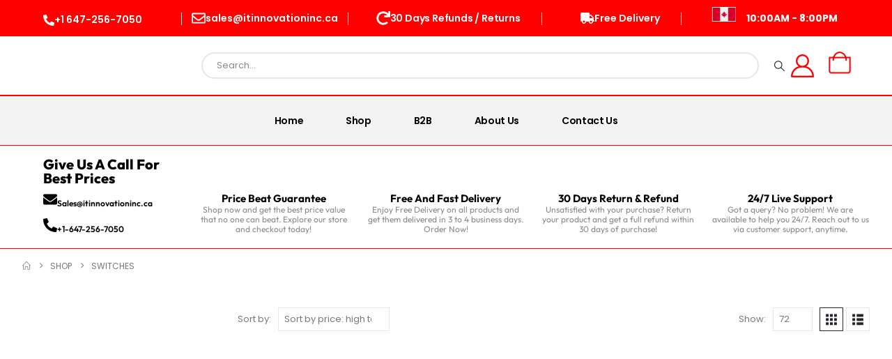

--- FILE ---
content_type: text/html; charset=UTF-8
request_url: https://itinnovationinc.ca/product-category/switches/
body_size: 103680
content:
	<!DOCTYPE html>
	<html class=""  lang="en-US">
	<head><meta http-equiv="Content-Type" content="text/html; charset=UTF-8" /><script>if(navigator.userAgent.match(/MSIE|Internet Explorer/i)||navigator.userAgent.match(/Trident\/7\..*?rv:11/i)){var href=document.location.href;if(!href.match(/[?&]nowprocket/)){if(href.indexOf("?")==-1){if(href.indexOf("#")==-1){document.location.href=href+"?nowprocket=1"}else{document.location.href=href.replace("#","?nowprocket=1#")}}else{if(href.indexOf("#")==-1){document.location.href=href+"&nowprocket=1"}else{document.location.href=href.replace("#","&nowprocket=1#")}}}}</script><script>(()=>{class RocketLazyLoadScripts{constructor(){this.v="1.2.6",this.triggerEvents=["keydown","mousedown","mousemove","touchmove","touchstart","touchend","wheel"],this.userEventHandler=this.t.bind(this),this.touchStartHandler=this.i.bind(this),this.touchMoveHandler=this.o.bind(this),this.touchEndHandler=this.h.bind(this),this.clickHandler=this.u.bind(this),this.interceptedClicks=[],this.interceptedClickListeners=[],this.l(this),window.addEventListener("pageshow",(t=>{this.persisted=t.persisted,this.everythingLoaded&&this.m()})),this.CSPIssue=sessionStorage.getItem("rocketCSPIssue"),document.addEventListener("securitypolicyviolation",(t=>{this.CSPIssue||"script-src-elem"!==t.violatedDirective||"data"!==t.blockedURI||(this.CSPIssue=!0,sessionStorage.setItem("rocketCSPIssue",!0))})),document.addEventListener("DOMContentLoaded",(()=>{this.k()})),this.delayedScripts={normal:[],async:[],defer:[]},this.trash=[],this.allJQueries=[]}p(t){document.hidden?t.t():(this.triggerEvents.forEach((e=>window.addEventListener(e,t.userEventHandler,{passive:!0}))),window.addEventListener("touchstart",t.touchStartHandler,{passive:!0}),window.addEventListener("mousedown",t.touchStartHandler),document.addEventListener("visibilitychange",t.userEventHandler))}_(){this.triggerEvents.forEach((t=>window.removeEventListener(t,this.userEventHandler,{passive:!0}))),document.removeEventListener("visibilitychange",this.userEventHandler)}i(t){"HTML"!==t.target.tagName&&(window.addEventListener("touchend",this.touchEndHandler),window.addEventListener("mouseup",this.touchEndHandler),window.addEventListener("touchmove",this.touchMoveHandler,{passive:!0}),window.addEventListener("mousemove",this.touchMoveHandler),t.target.addEventListener("click",this.clickHandler),this.L(t.target,!0),this.S(t.target,"onclick","rocket-onclick"),this.C())}o(t){window.removeEventListener("touchend",this.touchEndHandler),window.removeEventListener("mouseup",this.touchEndHandler),window.removeEventListener("touchmove",this.touchMoveHandler,{passive:!0}),window.removeEventListener("mousemove",this.touchMoveHandler),t.target.removeEventListener("click",this.clickHandler),this.L(t.target,!1),this.S(t.target,"rocket-onclick","onclick"),this.M()}h(){window.removeEventListener("touchend",this.touchEndHandler),window.removeEventListener("mouseup",this.touchEndHandler),window.removeEventListener("touchmove",this.touchMoveHandler,{passive:!0}),window.removeEventListener("mousemove",this.touchMoveHandler)}u(t){t.target.removeEventListener("click",this.clickHandler),this.L(t.target,!1),this.S(t.target,"rocket-onclick","onclick"),this.interceptedClicks.push(t),t.preventDefault(),t.stopPropagation(),t.stopImmediatePropagation(),this.M()}O(){window.removeEventListener("touchstart",this.touchStartHandler,{passive:!0}),window.removeEventListener("mousedown",this.touchStartHandler),this.interceptedClicks.forEach((t=>{t.target.dispatchEvent(new MouseEvent("click",{view:t.view,bubbles:!0,cancelable:!0}))}))}l(t){EventTarget.prototype.addEventListenerWPRocketBase=EventTarget.prototype.addEventListener,EventTarget.prototype.addEventListener=function(e,i,o){"click"!==e||t.windowLoaded||i===t.clickHandler||t.interceptedClickListeners.push({target:this,func:i,options:o}),(this||window).addEventListenerWPRocketBase(e,i,o)}}L(t,e){this.interceptedClickListeners.forEach((i=>{i.target===t&&(e?t.removeEventListener("click",i.func,i.options):t.addEventListener("click",i.func,i.options))})),t.parentNode!==document.documentElement&&this.L(t.parentNode,e)}D(){return new Promise((t=>{this.P?this.M=t:t()}))}C(){this.P=!0}M(){this.P=!1}S(t,e,i){t.hasAttribute&&t.hasAttribute(e)&&(event.target.setAttribute(i,event.target.getAttribute(e)),event.target.removeAttribute(e))}t(){this._(this),"loading"===document.readyState?document.addEventListener("DOMContentLoaded",this.R.bind(this)):this.R()}k(){let t=[];document.querySelectorAll("script[type=rocketlazyloadscript][data-rocket-src]").forEach((e=>{let i=e.getAttribute("data-rocket-src");if(i&&!i.startsWith("data:")){0===i.indexOf("//")&&(i=location.protocol+i);try{const o=new URL(i).origin;o!==location.origin&&t.push({src:o,crossOrigin:e.crossOrigin||"module"===e.getAttribute("data-rocket-type")})}catch(t){}}})),t=[...new Map(t.map((t=>[JSON.stringify(t),t]))).values()],this.T(t,"preconnect")}async R(){this.lastBreath=Date.now(),this.j(this),this.F(this),this.I(),this.W(),this.q(),await this.A(this.delayedScripts.normal),await this.A(this.delayedScripts.defer),await this.A(this.delayedScripts.async);try{await this.U(),await this.H(this),await this.J()}catch(t){console.error(t)}window.dispatchEvent(new Event("rocket-allScriptsLoaded")),this.everythingLoaded=!0,this.D().then((()=>{this.O()})),this.N()}W(){document.querySelectorAll("script[type=rocketlazyloadscript]").forEach((t=>{t.hasAttribute("data-rocket-src")?t.hasAttribute("async")&&!1!==t.async?this.delayedScripts.async.push(t):t.hasAttribute("defer")&&!1!==t.defer||"module"===t.getAttribute("data-rocket-type")?this.delayedScripts.defer.push(t):this.delayedScripts.normal.push(t):this.delayedScripts.normal.push(t)}))}async B(t){if(await this.G(),!0!==t.noModule||!("noModule"in HTMLScriptElement.prototype))return new Promise((e=>{let i;function o(){(i||t).setAttribute("data-rocket-status","executed"),e()}try{if(navigator.userAgent.indexOf("Firefox/")>0||""===navigator.vendor||this.CSPIssue)i=document.createElement("script"),[...t.attributes].forEach((t=>{let e=t.nodeName;"type"!==e&&("data-rocket-type"===e&&(e="type"),"data-rocket-src"===e&&(e="src"),i.setAttribute(e,t.nodeValue))})),t.text&&(i.text=t.text),i.hasAttribute("src")?(i.addEventListener("load",o),i.addEventListener("error",(function(){i.setAttribute("data-rocket-status","failed-network"),e()})),setTimeout((()=>{i.isConnected||e()}),1)):(i.text=t.text,o()),t.parentNode.replaceChild(i,t);else{const i=t.getAttribute("data-rocket-type"),s=t.getAttribute("data-rocket-src");i?(t.type=i,t.removeAttribute("data-rocket-type")):t.removeAttribute("type"),t.addEventListener("load",o),t.addEventListener("error",(i=>{this.CSPIssue&&i.target.src.startsWith("data:")?(console.log("WPRocket: data-uri blocked by CSP -> fallback"),t.removeAttribute("src"),this.B(t).then(e)):(t.setAttribute("data-rocket-status","failed-network"),e())})),s?(t.removeAttribute("data-rocket-src"),t.src=s):t.src="data:text/javascript;base64,"+window.btoa(unescape(encodeURIComponent(t.text)))}}catch(i){t.setAttribute("data-rocket-status","failed-transform"),e()}}));t.setAttribute("data-rocket-status","skipped")}async A(t){const e=t.shift();return e&&e.isConnected?(await this.B(e),this.A(t)):Promise.resolve()}q(){this.T([...this.delayedScripts.normal,...this.delayedScripts.defer,...this.delayedScripts.async],"preload")}T(t,e){var i=document.createDocumentFragment();t.forEach((t=>{const o=t.getAttribute&&t.getAttribute("data-rocket-src")||t.src;if(o&&!o.startsWith("data:")){const s=document.createElement("link");s.href=o,s.rel=e,"preconnect"!==e&&(s.as="script"),t.getAttribute&&"module"===t.getAttribute("data-rocket-type")&&(s.crossOrigin=!0),t.crossOrigin&&(s.crossOrigin=t.crossOrigin),t.integrity&&(s.integrity=t.integrity),i.appendChild(s),this.trash.push(s)}})),document.head.appendChild(i)}j(t){let e={};function i(i,o){return e[o].eventsToRewrite.indexOf(i)>=0&&!t.everythingLoaded?"rocket-"+i:i}function o(t,o){!function(t){e[t]||(e[t]={originalFunctions:{add:t.addEventListener,remove:t.removeEventListener},eventsToRewrite:[]},t.addEventListener=function(){arguments[0]=i(arguments[0],t),e[t].originalFunctions.add.apply(t,arguments)},t.removeEventListener=function(){arguments[0]=i(arguments[0],t),e[t].originalFunctions.remove.apply(t,arguments)})}(t),e[t].eventsToRewrite.push(o)}function s(e,i){let o=e[i];e[i]=null,Object.defineProperty(e,i,{get:()=>o||function(){},set(s){t.everythingLoaded?o=s:e["rocket"+i]=o=s}})}o(document,"DOMContentLoaded"),o(window,"DOMContentLoaded"),o(window,"load"),o(window,"pageshow"),o(document,"readystatechange"),s(document,"onreadystatechange"),s(window,"onload"),s(window,"onpageshow");try{Object.defineProperty(document,"readyState",{get:()=>t.rocketReadyState,set(e){t.rocketReadyState=e},configurable:!0}),document.readyState="loading"}catch(t){console.log("WPRocket DJE readyState conflict, bypassing")}}F(t){let e;function i(e){return t.everythingLoaded?e:e.split(" ").map((t=>"load"===t||0===t.indexOf("load.")?"rocket-jquery-load":t)).join(" ")}function o(o){function s(t){const e=o.fn[t];o.fn[t]=o.fn.init.prototype[t]=function(){return this[0]===window&&("string"==typeof arguments[0]||arguments[0]instanceof String?arguments[0]=i(arguments[0]):"object"==typeof arguments[0]&&Object.keys(arguments[0]).forEach((t=>{const e=arguments[0][t];delete arguments[0][t],arguments[0][i(t)]=e}))),e.apply(this,arguments),this}}o&&o.fn&&!t.allJQueries.includes(o)&&(o.fn.ready=o.fn.init.prototype.ready=function(e){return t.domReadyFired?e.bind(document)(o):document.addEventListener("rocket-DOMContentLoaded",(()=>e.bind(document)(o))),o([])},s("on"),s("one"),t.allJQueries.push(o)),e=o}o(window.jQuery),Object.defineProperty(window,"jQuery",{get:()=>e,set(t){o(t)}})}async H(t){const e=document.querySelector("script[data-webpack]");e&&(await async function(){return new Promise((t=>{e.addEventListener("load",t),e.addEventListener("error",t)}))}(),await t.K(),await t.H(t))}async U(){this.domReadyFired=!0;try{document.readyState="interactive"}catch(t){}await this.G(),document.dispatchEvent(new Event("rocket-readystatechange")),await this.G(),document.rocketonreadystatechange&&document.rocketonreadystatechange(),await this.G(),document.dispatchEvent(new Event("rocket-DOMContentLoaded")),await this.G(),window.dispatchEvent(new Event("rocket-DOMContentLoaded"))}async J(){try{document.readyState="complete"}catch(t){}await this.G(),document.dispatchEvent(new Event("rocket-readystatechange")),await this.G(),document.rocketonreadystatechange&&document.rocketonreadystatechange(),await this.G(),window.dispatchEvent(new Event("rocket-load")),await this.G(),window.rocketonload&&window.rocketonload(),await this.G(),this.allJQueries.forEach((t=>t(window).trigger("rocket-jquery-load"))),await this.G();const t=new Event("rocket-pageshow");t.persisted=this.persisted,window.dispatchEvent(t),await this.G(),window.rocketonpageshow&&window.rocketonpageshow({persisted:this.persisted}),this.windowLoaded=!0}m(){document.onreadystatechange&&document.onreadystatechange(),window.onload&&window.onload(),window.onpageshow&&window.onpageshow({persisted:this.persisted})}I(){const t=new Map;document.write=document.writeln=function(e){const i=document.currentScript;i||console.error("WPRocket unable to document.write this: "+e);const o=document.createRange(),s=i.parentElement;let n=t.get(i);void 0===n&&(n=i.nextSibling,t.set(i,n));const c=document.createDocumentFragment();o.setStart(c,0),c.appendChild(o.createContextualFragment(e)),s.insertBefore(c,n)}}async G(){Date.now()-this.lastBreath>45&&(await this.K(),this.lastBreath=Date.now())}async K(){return document.hidden?new Promise((t=>setTimeout(t))):new Promise((t=>requestAnimationFrame(t)))}N(){this.trash.forEach((t=>t.remove()))}static run(){const t=new RocketLazyLoadScripts;t.p(t)}}RocketLazyLoadScripts.run()})();</script>
		<meta http-equiv="X-UA-Compatible" content="IE=edge" />
		
		<meta name="viewport" content="width=device-width, initial-scale=1, minimum-scale=1" />

		<link rel="profile" href="https://gmpg.org/xfn/11" />
		<link rel="pingback" href="https://itinnovationinc.ca/xmlrpc.php" />
		<meta name='robots' content='index, follow, max-image-preview:large, max-snippet:-1, max-video-preview:-1' />
	<style>img:is([sizes="auto" i], [sizes^="auto," i]) { contain-intrinsic-size: 3000px 1500px }</style>
	
<!-- Google Tag Manager for WordPress by gtm4wp.com -->
<script data-cfasync="false" data-pagespeed-no-defer>
	var gtm4wp_datalayer_name = "dataLayer";
	var dataLayer = dataLayer || [];
	const gtm4wp_use_sku_instead = 1;
	const gtm4wp_currency = 'CAD';
	const gtm4wp_product_per_impression = 10;
	const gtm4wp_clear_ecommerce = true;
	const gtm4wp_datalayer_max_timeout = 2000;
</script>
<!-- End Google Tag Manager for WordPress by gtm4wp.com -->
	<!-- This site is optimized with the Yoast SEO Premium plugin v22.0 (Yoast SEO v26.3) - https://yoast.com/wordpress/plugins/seo/ -->
	<title>Buy High Quality Cisco Switches Online in Canada</title><link rel="preload" data-rocket-preload as="image" href="https://itinnovationinc.ca/wp-content/uploads/2023/10/dgdgdf-300x300.png" fetchpriority="high">
	<meta name="description" content="Elevate your network performance with switches. Buy Cisco switches online in Canada for reliability and top-notch quality. Order Now.!" />
	<link rel="canonical" href="https://itinnovationinc.ca/product-category/switches/" />
	<link rel="next" href="https://itinnovationinc.ca/product-category/switches/page/2/" />
	<meta property="og:locale" content="en_US" />
	<meta property="og:type" content="article" />
	<meta property="og:title" content="Switches Archives" />
	<meta property="og:description" content="Elevate your network performance with switches. Buy Cisco switches online in Canada for reliability and top-notch quality. Order Now.!" />
	<meta property="og:url" content="https://itinnovationinc.ca/product-category/switches/" />
	<meta property="og:site_name" content="IT INNOVATION INC" />
	<meta name="twitter:card" content="summary_large_image" />
	<script type="application/ld+json" class="yoast-schema-graph">{"@context":"https://schema.org","@graph":[{"@type":"CollectionPage","@id":"https://itinnovationinc.ca/product-category/switches/","url":"https://itinnovationinc.ca/product-category/switches/","name":"Buy High Quality Cisco Switches Online in Canada","isPartOf":{"@id":"https://itinnovationinc.ca/#website"},"primaryImageOfPage":{"@id":"https://itinnovationinc.ca/product-category/switches/#primaryimage"},"image":{"@id":"https://itinnovationinc.ca/product-category/switches/#primaryimage"},"thumbnailUrl":"https://itinnovationinc.ca/wp-content/uploads/2024/12/tital-5.webp","description":"Elevate your network performance with switches. Buy Cisco switches online in Canada for reliability and top-notch quality. Order Now.!","breadcrumb":{"@id":"https://itinnovationinc.ca/product-category/switches/#breadcrumb"},"inLanguage":"en-US"},{"@type":"ImageObject","inLanguage":"en-US","@id":"https://itinnovationinc.ca/product-category/switches/#primaryimage","url":"https://itinnovationinc.ca/wp-content/uploads/2024/12/tital-5.webp","contentUrl":"https://itinnovationinc.ca/wp-content/uploads/2024/12/tital-5.webp","width":2400,"height":2400},{"@type":"BreadcrumbList","@id":"https://itinnovationinc.ca/product-category/switches/#breadcrumb","itemListElement":[{"@type":"ListItem","position":1,"name":"Home","item":"https://itinnovationinc.ca/"},{"@type":"ListItem","position":2,"name":"Switches"}]},{"@type":"WebSite","@id":"https://itinnovationinc.ca/#website","url":"https://itinnovationinc.ca/","name":"IT INNOVATION INC | #1 Networking, Cisco Routers & Cisco Switches Supplier in Canada","description":"","publisher":{"@id":"https://itinnovationinc.ca/#organization"},"potentialAction":[{"@type":"SearchAction","target":{"@type":"EntryPoint","urlTemplate":"https://itinnovationinc.ca/?s={search_term_string}"},"query-input":{"@type":"PropertyValueSpecification","valueRequired":true,"valueName":"search_term_string"}}],"inLanguage":"en-US"},{"@type":"Organization","@id":"https://itinnovationinc.ca/#organization","name":"IT INNOVATION INC","url":"https://itinnovationinc.ca/","logo":{"@type":"ImageObject","inLanguage":"en-US","@id":"https://itinnovationinc.ca/#/schema/logo/image/","url":"https://itinnovationinc.ca/wp-content/uploads/2024/03/Group-67.png","contentUrl":"https://itinnovationinc.ca/wp-content/uploads/2024/03/Group-67.png","width":733,"height":147,"caption":"IT INNOVATION INC"},"image":{"@id":"https://itinnovationinc.ca/#/schema/logo/image/"}}]}</script>
	<!-- / Yoast SEO Premium plugin. -->


<link rel='dns-prefetch' href='//maps.googleapis.com' />
<link rel='dns-prefetch' href='//www.googletagmanager.com' />

<link rel="alternate" type="application/rss+xml" title="IT INNOVATION INC &raquo; Feed" href="https://itinnovationinc.ca/feed/" />
<link rel="alternate" type="application/rss+xml" title="IT INNOVATION INC &raquo; Comments Feed" href="https://itinnovationinc.ca/comments/feed/" />
<link rel="alternate" type="application/rss+xml" title="IT INNOVATION INC &raquo; Switches Category Feed" href="https://itinnovationinc.ca/product-category/switches/feed/" />
		<link rel="shortcut icon" href="//itinnovationinc.ca/wp-content/uploads/2023/11/Group-71-1.png" type="image/x-icon" />
				<link rel="apple-touch-icon" href="//itinnovationinc.ca/wp-content/uploads/2023/11/Group-71-1.png" />
				<link rel="apple-touch-icon" sizes="120x120" href="//itinnovationinc.ca/wp-content/uploads/2023/11/Group-71-1.png" />
				<link rel="apple-touch-icon" sizes="76x76" href="//itinnovationinc.ca/wp-content/uploads/2023/11/Group-71-1.png" />
				<link rel="apple-touch-icon" sizes="152x152" href="//itinnovationinc.ca/wp-content/uploads/2023/11/Group-71-1.png" />
		<link rel="preload" href="https://itinnovationinc.ca/wp-content/themes/porto/fonts/porto-font/porto.woff2" as="font" type="font/woff2" crossorigin fetchpriority="high"/><link rel="preload" href="https://itinnovationinc.ca/wp-content/themes/porto/fonts/fontawesome_optimized/fa-solid-900.woff2" as="font" type="font/woff2" crossorigin fetchpriority="high"/><link rel="preload" href="https://itinnovationinc.ca/wp-content/themes/porto/fonts/fontawesome_optimized/fa-regular-400.woff2" as="font" type="font/woff2" crossorigin fetchpriority="high"/><link rel="preload" href="https://itinnovationinc.ca/wp-content/themes/porto/fonts/fontawesome_optimized/fa-brands-400.woff2" as="font" type="font/woff2" crossorigin fetchpriority="high"/><link rel="preload" href="https://itinnovationinc.ca/wp-content/themes/porto/fonts/Simple-Line-Icons/Simple-Line-Icons.woff2" as="font" type="font/woff2" crossorigin fetchpriority="high"/><link data-minify="1" rel='stylesheet' id='dashicons-css' href='https://itinnovationinc.ca/wp-content/cache/min/1/wp-includes/css/dashicons.min.css?ver=1765391128' media='all' />
<link data-minify="1" rel='stylesheet' id='thickbox-css' href='https://itinnovationinc.ca/wp-content/cache/min/1/wp-includes/js/thickbox/thickbox.css?ver=1765391128' media='all' />
<link data-minify="1" rel='stylesheet' id='acfwf-wc-cart-block-integration-css' href='https://itinnovationinc.ca/wp-content/cache/min/1/wp-content/plugins/advanced-coupons-for-woocommerce-free/dist/assets/index-467dde24.css?ver=1765391128' media='all' />
<link data-minify="1" rel='stylesheet' id='acfwf-wc-checkout-block-integration-css' href='https://itinnovationinc.ca/wp-content/cache/min/1/wp-content/plugins/advanced-coupons-for-woocommerce-free/dist/assets/index-2a7d8588.css?ver=1765391128' media='all' />
<style id='wp-emoji-styles-inline-css'>

	img.wp-smiley, img.emoji {
		display: inline !important;
		border: none !important;
		box-shadow: none !important;
		height: 1em !important;
		width: 1em !important;
		margin: 0 0.07em !important;
		vertical-align: -0.1em !important;
		background: none !important;
		padding: 0 !important;
	}
</style>
<link rel='stylesheet' id='wp-block-library-css' href='https://itinnovationinc.ca/wp-includes/css/dist/block-library/style.min.css?ver=6.8.3' media='all' />
<style id='wp-block-library-theme-inline-css'>
.wp-block-audio :where(figcaption){color:#555;font-size:13px;text-align:center}.is-dark-theme .wp-block-audio :where(figcaption){color:#ffffffa6}.wp-block-audio{margin:0 0 1em}.wp-block-code{border:1px solid #ccc;border-radius:4px;font-family:Menlo,Consolas,monaco,monospace;padding:.8em 1em}.wp-block-embed :where(figcaption){color:#555;font-size:13px;text-align:center}.is-dark-theme .wp-block-embed :where(figcaption){color:#ffffffa6}.wp-block-embed{margin:0 0 1em}.blocks-gallery-caption{color:#555;font-size:13px;text-align:center}.is-dark-theme .blocks-gallery-caption{color:#ffffffa6}:root :where(.wp-block-image figcaption){color:#555;font-size:13px;text-align:center}.is-dark-theme :root :where(.wp-block-image figcaption){color:#ffffffa6}.wp-block-image{margin:0 0 1em}.wp-block-pullquote{border-bottom:4px solid;border-top:4px solid;color:currentColor;margin-bottom:1.75em}.wp-block-pullquote cite,.wp-block-pullquote footer,.wp-block-pullquote__citation{color:currentColor;font-size:.8125em;font-style:normal;text-transform:uppercase}.wp-block-quote{border-left:.25em solid;margin:0 0 1.75em;padding-left:1em}.wp-block-quote cite,.wp-block-quote footer{color:currentColor;font-size:.8125em;font-style:normal;position:relative}.wp-block-quote:where(.has-text-align-right){border-left:none;border-right:.25em solid;padding-left:0;padding-right:1em}.wp-block-quote:where(.has-text-align-center){border:none;padding-left:0}.wp-block-quote.is-large,.wp-block-quote.is-style-large,.wp-block-quote:where(.is-style-plain){border:none}.wp-block-search .wp-block-search__label{font-weight:700}.wp-block-search__button{border:1px solid #ccc;padding:.375em .625em}:where(.wp-block-group.has-background){padding:1.25em 2.375em}.wp-block-separator.has-css-opacity{opacity:.4}.wp-block-separator{border:none;border-bottom:2px solid;margin-left:auto;margin-right:auto}.wp-block-separator.has-alpha-channel-opacity{opacity:1}.wp-block-separator:not(.is-style-wide):not(.is-style-dots){width:100px}.wp-block-separator.has-background:not(.is-style-dots){border-bottom:none;height:1px}.wp-block-separator.has-background:not(.is-style-wide):not(.is-style-dots){height:2px}.wp-block-table{margin:0 0 1em}.wp-block-table td,.wp-block-table th{word-break:normal}.wp-block-table :where(figcaption){color:#555;font-size:13px;text-align:center}.is-dark-theme .wp-block-table :where(figcaption){color:#ffffffa6}.wp-block-video :where(figcaption){color:#555;font-size:13px;text-align:center}.is-dark-theme .wp-block-video :where(figcaption){color:#ffffffa6}.wp-block-video{margin:0 0 1em}:root :where(.wp-block-template-part.has-background){margin-bottom:0;margin-top:0;padding:1.25em 2.375em}
</style>
<style id='classic-theme-styles-inline-css'>
/*! This file is auto-generated */
.wp-block-button__link{color:#fff;background-color:#32373c;border-radius:9999px;box-shadow:none;text-decoration:none;padding:calc(.667em + 2px) calc(1.333em + 2px);font-size:1.125em}.wp-block-file__button{background:#32373c;color:#fff;text-decoration:none}
</style>
<link data-minify="1" rel='stylesheet' id='acfw-blocks-frontend-css' href='https://itinnovationinc.ca/wp-content/cache/min/1/wp-content/plugins/advanced-coupons-for-woocommerce-free/css/acfw-blocks-frontend.css?ver=1765391128' media='all' />
<link data-minify="1" rel='stylesheet' id='wp-call-btn-guten-blocks-style-css' href='https://itinnovationinc.ca/wp-content/cache/min/1/wp-content/plugins/wp-call-button/assets/block/build/index.css?ver=1765391128' media='all' />
<link data-minify="1" rel='stylesheet' id='cr-frontend-css-css' href='https://itinnovationinc.ca/wp-content/cache/background-css/itinnovationinc.ca/wp-content/cache/min/1/wp-content/plugins/customer-reviews-woocommerce/css/frontend.css?ver=1765391128&wpr_t=1769324804' media='all' />
<link data-minify="1" rel='stylesheet' id='cr-badges-css-css' href='https://itinnovationinc.ca/wp-content/cache/background-css/itinnovationinc.ca/wp-content/cache/min/1/wp-content/plugins/customer-reviews-woocommerce/css/badges.css?ver=1765391128&wpr_t=1769324804' media='all' />
<style id='global-styles-inline-css'>
:root{--wp--preset--aspect-ratio--square: 1;--wp--preset--aspect-ratio--4-3: 4/3;--wp--preset--aspect-ratio--3-4: 3/4;--wp--preset--aspect-ratio--3-2: 3/2;--wp--preset--aspect-ratio--2-3: 2/3;--wp--preset--aspect-ratio--16-9: 16/9;--wp--preset--aspect-ratio--9-16: 9/16;--wp--preset--color--black: #000000;--wp--preset--color--cyan-bluish-gray: #abb8c3;--wp--preset--color--white: #ffffff;--wp--preset--color--pale-pink: #f78da7;--wp--preset--color--vivid-red: #cf2e2e;--wp--preset--color--luminous-vivid-orange: #ff6900;--wp--preset--color--luminous-vivid-amber: #fcb900;--wp--preset--color--light-green-cyan: #7bdcb5;--wp--preset--color--vivid-green-cyan: #00d084;--wp--preset--color--pale-cyan-blue: #8ed1fc;--wp--preset--color--vivid-cyan-blue: #0693e3;--wp--preset--color--vivid-purple: #9b51e0;--wp--preset--color--primary: var(--porto-primary-color);--wp--preset--color--secondary: var(--porto-secondary-color);--wp--preset--color--tertiary: var(--porto-tertiary-color);--wp--preset--color--quaternary: var(--porto-quaternary-color);--wp--preset--color--dark: var(--porto-dark-color);--wp--preset--color--light: var(--porto-light-color);--wp--preset--color--primary-hover: var(--porto-primary-light-5);--wp--preset--gradient--vivid-cyan-blue-to-vivid-purple: linear-gradient(135deg,rgba(6,147,227,1) 0%,rgb(155,81,224) 100%);--wp--preset--gradient--light-green-cyan-to-vivid-green-cyan: linear-gradient(135deg,rgb(122,220,180) 0%,rgb(0,208,130) 100%);--wp--preset--gradient--luminous-vivid-amber-to-luminous-vivid-orange: linear-gradient(135deg,rgba(252,185,0,1) 0%,rgba(255,105,0,1) 100%);--wp--preset--gradient--luminous-vivid-orange-to-vivid-red: linear-gradient(135deg,rgba(255,105,0,1) 0%,rgb(207,46,46) 100%);--wp--preset--gradient--very-light-gray-to-cyan-bluish-gray: linear-gradient(135deg,rgb(238,238,238) 0%,rgb(169,184,195) 100%);--wp--preset--gradient--cool-to-warm-spectrum: linear-gradient(135deg,rgb(74,234,220) 0%,rgb(151,120,209) 20%,rgb(207,42,186) 40%,rgb(238,44,130) 60%,rgb(251,105,98) 80%,rgb(254,248,76) 100%);--wp--preset--gradient--blush-light-purple: linear-gradient(135deg,rgb(255,206,236) 0%,rgb(152,150,240) 100%);--wp--preset--gradient--blush-bordeaux: linear-gradient(135deg,rgb(254,205,165) 0%,rgb(254,45,45) 50%,rgb(107,0,62) 100%);--wp--preset--gradient--luminous-dusk: linear-gradient(135deg,rgb(255,203,112) 0%,rgb(199,81,192) 50%,rgb(65,88,208) 100%);--wp--preset--gradient--pale-ocean: linear-gradient(135deg,rgb(255,245,203) 0%,rgb(182,227,212) 50%,rgb(51,167,181) 100%);--wp--preset--gradient--electric-grass: linear-gradient(135deg,rgb(202,248,128) 0%,rgb(113,206,126) 100%);--wp--preset--gradient--midnight: linear-gradient(135deg,rgb(2,3,129) 0%,rgb(40,116,252) 100%);--wp--preset--font-size--small: 13px;--wp--preset--font-size--medium: 20px;--wp--preset--font-size--large: 36px;--wp--preset--font-size--x-large: 42px;--wp--preset--spacing--20: 0.44rem;--wp--preset--spacing--30: 0.67rem;--wp--preset--spacing--40: 1rem;--wp--preset--spacing--50: 1.5rem;--wp--preset--spacing--60: 2.25rem;--wp--preset--spacing--70: 3.38rem;--wp--preset--spacing--80: 5.06rem;--wp--preset--shadow--natural: 6px 6px 9px rgba(0, 0, 0, 0.2);--wp--preset--shadow--deep: 12px 12px 50px rgba(0, 0, 0, 0.4);--wp--preset--shadow--sharp: 6px 6px 0px rgba(0, 0, 0, 0.2);--wp--preset--shadow--outlined: 6px 6px 0px -3px rgba(255, 255, 255, 1), 6px 6px rgba(0, 0, 0, 1);--wp--preset--shadow--crisp: 6px 6px 0px rgba(0, 0, 0, 1);}:where(.is-layout-flex){gap: 0.5em;}:where(.is-layout-grid){gap: 0.5em;}body .is-layout-flex{display: flex;}.is-layout-flex{flex-wrap: wrap;align-items: center;}.is-layout-flex > :is(*, div){margin: 0;}body .is-layout-grid{display: grid;}.is-layout-grid > :is(*, div){margin: 0;}:where(.wp-block-columns.is-layout-flex){gap: 2em;}:where(.wp-block-columns.is-layout-grid){gap: 2em;}:where(.wp-block-post-template.is-layout-flex){gap: 1.25em;}:where(.wp-block-post-template.is-layout-grid){gap: 1.25em;}.has-black-color{color: var(--wp--preset--color--black) !important;}.has-cyan-bluish-gray-color{color: var(--wp--preset--color--cyan-bluish-gray) !important;}.has-white-color{color: var(--wp--preset--color--white) !important;}.has-pale-pink-color{color: var(--wp--preset--color--pale-pink) !important;}.has-vivid-red-color{color: var(--wp--preset--color--vivid-red) !important;}.has-luminous-vivid-orange-color{color: var(--wp--preset--color--luminous-vivid-orange) !important;}.has-luminous-vivid-amber-color{color: var(--wp--preset--color--luminous-vivid-amber) !important;}.has-light-green-cyan-color{color: var(--wp--preset--color--light-green-cyan) !important;}.has-vivid-green-cyan-color{color: var(--wp--preset--color--vivid-green-cyan) !important;}.has-pale-cyan-blue-color{color: var(--wp--preset--color--pale-cyan-blue) !important;}.has-vivid-cyan-blue-color{color: var(--wp--preset--color--vivid-cyan-blue) !important;}.has-vivid-purple-color{color: var(--wp--preset--color--vivid-purple) !important;}.has-black-background-color{background-color: var(--wp--preset--color--black) !important;}.has-cyan-bluish-gray-background-color{background-color: var(--wp--preset--color--cyan-bluish-gray) !important;}.has-white-background-color{background-color: var(--wp--preset--color--white) !important;}.has-pale-pink-background-color{background-color: var(--wp--preset--color--pale-pink) !important;}.has-vivid-red-background-color{background-color: var(--wp--preset--color--vivid-red) !important;}.has-luminous-vivid-orange-background-color{background-color: var(--wp--preset--color--luminous-vivid-orange) !important;}.has-luminous-vivid-amber-background-color{background-color: var(--wp--preset--color--luminous-vivid-amber) !important;}.has-light-green-cyan-background-color{background-color: var(--wp--preset--color--light-green-cyan) !important;}.has-vivid-green-cyan-background-color{background-color: var(--wp--preset--color--vivid-green-cyan) !important;}.has-pale-cyan-blue-background-color{background-color: var(--wp--preset--color--pale-cyan-blue) !important;}.has-vivid-cyan-blue-background-color{background-color: var(--wp--preset--color--vivid-cyan-blue) !important;}.has-vivid-purple-background-color{background-color: var(--wp--preset--color--vivid-purple) !important;}.has-black-border-color{border-color: var(--wp--preset--color--black) !important;}.has-cyan-bluish-gray-border-color{border-color: var(--wp--preset--color--cyan-bluish-gray) !important;}.has-white-border-color{border-color: var(--wp--preset--color--white) !important;}.has-pale-pink-border-color{border-color: var(--wp--preset--color--pale-pink) !important;}.has-vivid-red-border-color{border-color: var(--wp--preset--color--vivid-red) !important;}.has-luminous-vivid-orange-border-color{border-color: var(--wp--preset--color--luminous-vivid-orange) !important;}.has-luminous-vivid-amber-border-color{border-color: var(--wp--preset--color--luminous-vivid-amber) !important;}.has-light-green-cyan-border-color{border-color: var(--wp--preset--color--light-green-cyan) !important;}.has-vivid-green-cyan-border-color{border-color: var(--wp--preset--color--vivid-green-cyan) !important;}.has-pale-cyan-blue-border-color{border-color: var(--wp--preset--color--pale-cyan-blue) !important;}.has-vivid-cyan-blue-border-color{border-color: var(--wp--preset--color--vivid-cyan-blue) !important;}.has-vivid-purple-border-color{border-color: var(--wp--preset--color--vivid-purple) !important;}.has-vivid-cyan-blue-to-vivid-purple-gradient-background{background: var(--wp--preset--gradient--vivid-cyan-blue-to-vivid-purple) !important;}.has-light-green-cyan-to-vivid-green-cyan-gradient-background{background: var(--wp--preset--gradient--light-green-cyan-to-vivid-green-cyan) !important;}.has-luminous-vivid-amber-to-luminous-vivid-orange-gradient-background{background: var(--wp--preset--gradient--luminous-vivid-amber-to-luminous-vivid-orange) !important;}.has-luminous-vivid-orange-to-vivid-red-gradient-background{background: var(--wp--preset--gradient--luminous-vivid-orange-to-vivid-red) !important;}.has-very-light-gray-to-cyan-bluish-gray-gradient-background{background: var(--wp--preset--gradient--very-light-gray-to-cyan-bluish-gray) !important;}.has-cool-to-warm-spectrum-gradient-background{background: var(--wp--preset--gradient--cool-to-warm-spectrum) !important;}.has-blush-light-purple-gradient-background{background: var(--wp--preset--gradient--blush-light-purple) !important;}.has-blush-bordeaux-gradient-background{background: var(--wp--preset--gradient--blush-bordeaux) !important;}.has-luminous-dusk-gradient-background{background: var(--wp--preset--gradient--luminous-dusk) !important;}.has-pale-ocean-gradient-background{background: var(--wp--preset--gradient--pale-ocean) !important;}.has-electric-grass-gradient-background{background: var(--wp--preset--gradient--electric-grass) !important;}.has-midnight-gradient-background{background: var(--wp--preset--gradient--midnight) !important;}.has-small-font-size{font-size: var(--wp--preset--font-size--small) !important;}.has-medium-font-size{font-size: var(--wp--preset--font-size--medium) !important;}.has-large-font-size{font-size: var(--wp--preset--font-size--large) !important;}.has-x-large-font-size{font-size: var(--wp--preset--font-size--x-large) !important;}
:where(.wp-block-post-template.is-layout-flex){gap: 1.25em;}:where(.wp-block-post-template.is-layout-grid){gap: 1.25em;}
:where(.wp-block-columns.is-layout-flex){gap: 2em;}:where(.wp-block-columns.is-layout-grid){gap: 2em;}
:root :where(.wp-block-pullquote){font-size: 1.5em;line-height: 1.6;}
</style>
<link data-minify="1" rel='stylesheet' id='mwb-tyo-public-style-css' href='https://itinnovationinc.ca/wp-content/cache/min/1/wp-content/plugins/woocommerce-order-tracker/assets/css/mwb-tyo-public-style.css?ver=1765391128' media='all' />
<style id='woocommerce-inline-inline-css'>
.woocommerce form .form-row .required { visibility: visible; }
</style>
<link data-minify="1" rel='stylesheet' id='wcz-frontend-css' href='https://itinnovationinc.ca/wp-content/cache/background-css/itinnovationinc.ca/wp-content/cache/min/1/wp-content/plugins/woocustomizer/assets/css/frontend.css?ver=1765391128&wpr_t=1769324804' media='all' />
<link data-minify="1" rel='stylesheet' id='gateway-css' href='https://itinnovationinc.ca/wp-content/cache/min/1/wp-content/plugins/woocommerce-paypal-payments/modules/ppcp-button/assets/css/gateway.css?ver=1765391128' media='all' />
<link data-minify="1" rel='stylesheet' id='wpcsb-frontend-css' href='https://itinnovationinc.ca/wp-content/cache/min/1/wp-content/plugins/wpc-sticky-add-to-cart/assets/css/frontend.css?ver=1765391128' media='all' />
<link data-minify="1" rel='stylesheet' id='brands-styles-css' href='https://itinnovationinc.ca/wp-content/cache/min/1/wp-content/plugins/woocommerce/assets/css/brands.css?ver=1765391128' media='all' />
<link data-minify="1" rel='stylesheet' id='porto-fs-progress-bar-css' href='https://itinnovationinc.ca/wp-content/cache/min/1/wp-content/themes/porto/inc/lib/woocommerce-shipping-progress-bar/shipping-progress-bar.css?ver=1765391128' media='all' />
<link rel='stylesheet' id='elementor-frontend-css' href='https://itinnovationinc.ca/wp-content/uploads/elementor/css/custom-frontend.min.css?ver=1769176635' media='all' />
<link rel='stylesheet' id='eael-general-css' href='https://itinnovationinc.ca/wp-content/plugins/essential-addons-for-elementor-lite/assets/front-end/css/view/general.min.css?ver=6.4.0' media='all' />
<link data-minify="1" rel='stylesheet' id='porto-css-vars-css' href='https://itinnovationinc.ca/wp-content/cache/min/1/wp-content/uploads/porto_styles/theme_css_vars.css?ver=1765391128' media='all' />
<link data-minify="1" rel='stylesheet' id='bootstrap-css' href='https://itinnovationinc.ca/wp-content/cache/min/1/wp-content/uploads/porto_styles/bootstrap.css?ver=1765391128' media='all' />
<link data-minify="1" rel='stylesheet' id='porto-plugins-css' href='https://itinnovationinc.ca/wp-content/cache/background-css/itinnovationinc.ca/wp-content/cache/min/1/wp-content/themes/porto/css/plugins_optimized.css?ver=1765391128&wpr_t=1769324804' media='all' />
<link data-minify="1" rel='stylesheet' id='porto-theme-css' href='https://itinnovationinc.ca/wp-content/cache/background-css/itinnovationinc.ca/wp-content/cache/min/1/wp-content/themes/porto/css/theme.css?ver=1765391128&wpr_t=1769324804' media='all' />
<link data-minify="1" rel='stylesheet' id='porto-widget-text-css' href='https://itinnovationinc.ca/wp-content/cache/min/1/wp-content/themes/porto/css/part/widget-text.css?ver=1765391128' media='all' />
<link data-minify="1" rel='stylesheet' id='porto-blog-legacy-css' href='https://itinnovationinc.ca/wp-content/cache/min/1/wp-content/themes/porto/css/part/blog-legacy.css?ver=1765391128' media='all' />
<link data-minify="1" rel='stylesheet' id='porto-header-shop-css' href='https://itinnovationinc.ca/wp-content/cache/background-css/itinnovationinc.ca/wp-content/cache/min/1/wp-content/themes/porto/css/part/header-shop.css?ver=1765391128&wpr_t=1769324804' media='all' />
<link data-minify="1" rel='stylesheet' id='porto-header-legacy-css' href='https://itinnovationinc.ca/wp-content/cache/min/1/wp-content/themes/porto/css/part/header-legacy.css?ver=1765391128' media='all' />
<link data-minify="1" rel='stylesheet' id='porto-footer-legacy-css' href='https://itinnovationinc.ca/wp-content/cache/min/1/wp-content/themes/porto/css/part/footer-legacy.css?ver=1765391128' media='all' />
<link data-minify="1" rel='stylesheet' id='porto-side-nav-panel-css' href='https://itinnovationinc.ca/wp-content/cache/min/1/wp-content/themes/porto/css/part/side-nav-panel.css?ver=1765391128' media='all' />
<link data-minify="1" rel='stylesheet' id='porto-revslider-css' href='https://itinnovationinc.ca/wp-content/cache/min/1/wp-content/themes/porto/css/part/revslider.css?ver=1765391128' media='all' />
<link data-minify="1" rel='stylesheet' id='porto-sitemap-css' href='https://itinnovationinc.ca/wp-content/cache/min/1/wp-content/themes/porto/css/part/sitemap.css?ver=1765391128' media='all' />
<link rel='stylesheet' id='porto-media-mobile-sidebar-css' href='https://itinnovationinc.ca/wp-content/themes/porto/css/part/media-mobile-sidebar.css?ver=7.7.1' media='(max-width:991px)' />
<link data-minify="1" rel='stylesheet' id='porto-shortcodes-css' href='https://itinnovationinc.ca/wp-content/cache/background-css/itinnovationinc.ca/wp-content/cache/min/1/wp-content/uploads/porto_styles/shortcodes.css?ver=1765391128&wpr_t=1769324804' media='all' />
<link data-minify="1" rel='stylesheet' id='porto-theme-shop-css' href='https://itinnovationinc.ca/wp-content/cache/min/1/wp-content/themes/porto/css/theme_shop.css?ver=1765391128' media='all' />
<link data-minify="1" rel='stylesheet' id='porto-shop-legacy-css' href='https://itinnovationinc.ca/wp-content/cache/min/1/wp-content/themes/porto/css/part/shop-legacy.css?ver=1765391128' media='all' />
<link data-minify="1" rel='stylesheet' id='porto-shop-sidebar-base-css' href='https://itinnovationinc.ca/wp-content/cache/min/1/wp-content/themes/porto/css/part/shop-sidebar-base.css?ver=1765391135' media='all' />
<link data-minify="1" rel='stylesheet' id='porto-shop-toolbar-css' href='https://itinnovationinc.ca/wp-content/cache/min/1/wp-content/themes/porto/css/theme/shop/other/toolbar.css?ver=1765391484' media='all' />
<link data-minify="1" rel='stylesheet' id='porto-theme-elementor-css' href='https://itinnovationinc.ca/wp-content/cache/min/1/wp-content/themes/porto/css/theme_elementor.css?ver=1765391128' media='all' />
<link data-minify="1" rel='stylesheet' id='porto-dynamic-style-css' href='https://itinnovationinc.ca/wp-content/cache/background-css/itinnovationinc.ca/wp-content/cache/min/1/wp-content/uploads/porto_styles/dynamic_style.css?ver=1765391128&wpr_t=1769324804' media='all' />
<link data-minify="1" rel='stylesheet' id='porto-type-builder-css' href='https://itinnovationinc.ca/wp-content/cache/min/1/wp-content/plugins/porto-functionality/builders/assets/type-builder.css?ver=1765391128' media='all' />
<link data-minify="1" rel='stylesheet' id='porto-account-login-style-css' href='https://itinnovationinc.ca/wp-content/cache/min/1/wp-content/themes/porto/css/theme/shop/login-style/account-login.css?ver=1765391128' media='all' />
<link data-minify="1" rel='stylesheet' id='porto-theme-woopage-css' href='https://itinnovationinc.ca/wp-content/cache/min/1/wp-content/themes/porto/css/theme/shop/other/woopage.css?ver=1765391128' media='all' />
<link data-minify="1" rel='stylesheet' id='porto-style-css' href='https://itinnovationinc.ca/wp-content/cache/min/1/wp-content/themes/porto/style.css?ver=1765391128' media='all' />
<style id='porto-style-inline-css'>
.side-header-narrow-bar-logo{max-width:250px}@media (min-width:992px){}.page-top ul.breadcrumb > li.home{display:inline-block}.page-top ul.breadcrumb > li.home a{position:relative;width:1em;text-indent:-9999px}.page-top ul.breadcrumb > li.home a:after{content:"\e883";font-family:'porto';float:left;text-indent:0}#header .currency-switcher > li.menu-item > a{font-weight:500;text-transform:uppercase;letter-spacing:.025em;color:#222529}#header .currency-switcher > li.menu-item:hover > a{color:#f26100}#header .view-switcher > li.menu-item > a{font-weight:500;text-transform:uppercase;letter-spacing:.025em;color:#222529}#header .view-switcher > li.menu-item:hover > a{color:#f26100}#header .top-links > li.menu-item > a{font-weight:500;letter-spacing:.025em;padding-left:.5rem;padding-right:.5rem;color:#222529}#header .share-links a{font-size:1rem;box-shadow:none}#header .mobile-toggle{font-size:20px;color:#222529}#header .searchform button,#header .searchform-popup .search-toggle{color:#222529}#header .searchform input,#header .searchform select,#header .searchform .selectric .label,#header .searchform button{height:40px;line-height:40px}#header .searchform{border-width:2px;border-color:#e7e7e7}#header .searchform{border-radius:5px}#header .searchform input{border-radius:5px 0 0 5px}#header .searchform button{border-radius:0 5px 5px 0}#mini-cart{font-size:28px !important}#mini-cart .cart-subtotal,#mini-cart .minicart-icon{color:#222529}#main-toggle-menu .menu-title{font-size:.875rem;font-weight:600;text-transform:capitalize;line-height:2;letter-spacing:-.025em;padding-left:0;padding-right:0;color:#222529;background-color:#ffffff}#main-toggle-menu .toggle-menu-wrap{width:250px}#main-toggle-menu .menu-title:hover{color:#f26100;background-color:#ffffff}@media screen and (min-width:450px){img.img-responsive.standard-logo.retina-logo{margin-top:-20px!important;max-width:200px !important;width:195px !important}}
</style>
<style id='rocket-lazyload-inline-css'>
.rll-youtube-player{position:relative;padding-bottom:56.23%;height:0;overflow:hidden;max-width:100%;}.rll-youtube-player:focus-within{outline: 2px solid currentColor;outline-offset: 5px;}.rll-youtube-player iframe{position:absolute;top:0;left:0;width:100%;height:100%;z-index:100;background:0 0}.rll-youtube-player img{bottom:0;display:block;left:0;margin:auto;max-width:100%;width:100%;position:absolute;right:0;top:0;border:none;height:auto;-webkit-transition:.4s all;-moz-transition:.4s all;transition:.4s all}.rll-youtube-player img:hover{-webkit-filter:brightness(75%)}.rll-youtube-player .play{height:100%;width:100%;left:0;top:0;position:absolute;background:var(--wpr-bg-26210da6-26ac-499d-9343-4f8b6d4a066b) no-repeat center;background-color: transparent !important;cursor:pointer;border:none;}.wp-embed-responsive .wp-has-aspect-ratio .rll-youtube-player{position:absolute;padding-bottom:0;width:100%;height:100%;top:0;bottom:0;left:0;right:0}
</style>
<script type="rocketlazyloadscript" data-rocket-src="https://itinnovationinc.ca/wp-includes/js/jquery/jquery.min.js?ver=3.7.1" id="jquery-core-js"></script>
<script type="rocketlazyloadscript" data-rocket-src="https://itinnovationinc.ca/wp-includes/js/jquery/jquery-migrate.min.js?ver=3.4.1" id="jquery-migrate-js"></script>
<script type="rocketlazyloadscript" data-rocket-src="https://itinnovationinc.ca/wp-content/plugins/woocommerce/assets/js/jquery-blockui/jquery.blockUI.min.js?ver=2.7.0-wc.10.3.7" id="wc-jquery-blockui-js" defer data-wp-strategy="defer"></script>
<script id="wc-add-to-cart-js-extra">
var wc_add_to_cart_params = {"ajax_url":"\/wp-admin\/admin-ajax.php","wc_ajax_url":"\/?wc-ajax=%%endpoint%%","i18n_view_cart":"View cart","cart_url":"https:\/\/itinnovationinc.ca\/cart\/","is_cart":"","cart_redirect_after_add":"yes"};
</script>
<script type="rocketlazyloadscript" data-rocket-src="https://itinnovationinc.ca/wp-content/plugins/woocommerce/assets/js/frontend/add-to-cart.min.js?ver=10.3.7" id="wc-add-to-cart-js" defer data-wp-strategy="defer"></script>
<script type="rocketlazyloadscript" data-rocket-src="https://itinnovationinc.ca/wp-content/plugins/woocommerce/assets/js/js-cookie/js.cookie.min.js?ver=2.1.4-wc.10.3.7" id="wc-js-cookie-js" defer data-wp-strategy="defer"></script>
<script id="woocommerce-js-extra">
var woocommerce_params = {"ajax_url":"\/wp-admin\/admin-ajax.php","wc_ajax_url":"\/?wc-ajax=%%endpoint%%","i18n_password_show":"Show password","i18n_password_hide":"Hide password"};
</script>
<script type="rocketlazyloadscript" data-rocket-src="https://itinnovationinc.ca/wp-content/plugins/woocommerce/assets/js/frontend/woocommerce.min.js?ver=10.3.7" id="woocommerce-js" defer data-wp-strategy="defer"></script>
<script id="wc-cart-fragments-js-extra">
var wc_cart_fragments_params = {"ajax_url":"\/wp-admin\/admin-ajax.php","wc_ajax_url":"\/?wc-ajax=%%endpoint%%","cart_hash_key":"wc_cart_hash_1d96cf67ff56007390945c0fb8049015","fragment_name":"wc_fragments_1d96cf67ff56007390945c0fb8049015","request_timeout":"15000"};
</script>
<script type="rocketlazyloadscript" data-rocket-src="https://itinnovationinc.ca/wp-content/plugins/woocommerce/assets/js/frontend/cart-fragments.min.js?ver=10.3.7" id="wc-cart-fragments-js" defer data-wp-strategy="defer"></script>

<!-- Google tag (gtag.js) snippet added by Site Kit -->
<!-- Google Analytics snippet added by Site Kit -->
<script type="rocketlazyloadscript" data-rocket-src="https://www.googletagmanager.com/gtag/js?id=G-BL6FQLC291" id="google_gtagjs-js" async></script>
<script type="rocketlazyloadscript" id="google_gtagjs-js-after">
window.dataLayer = window.dataLayer || [];function gtag(){dataLayer.push(arguments);}
gtag("set","linker",{"domains":["itinnovationinc.ca"]});
gtag("js", new Date());
gtag("set", "developer_id.dZTNiMT", true);
gtag("config", "G-BL6FQLC291");
</script>
<link rel="https://api.w.org/" href="https://itinnovationinc.ca/wp-json/" /><link rel="alternate" title="JSON" type="application/json" href="https://itinnovationinc.ca/wp-json/wp/v2/product_cat/256" /><link rel="EditURI" type="application/rsd+xml" title="RSD" href="https://itinnovationinc.ca/xmlrpc.php?rsd" />
<meta name="generator" content="WordPress 6.8.3" />
<meta name="generator" content="WooCommerce 10.3.7" />
<meta name="generator" content="Site Kit by Google 1.170.0" /><!-- This website uses the WP Call Button plugin to generate more leads. --><style type="text/css">.wp-call-button{ display: none; } @media screen and (max-width: 650px) { .wp-call-button{display: block; position: fixed; text-decoration: none; z-index: 9999999999;width: 60px; height: 60px; border-radius: 50%;/*transform: scale(0.8);*/  left: 20px;  bottom: 20px; background: url( [data-uri] ) center/30px 30px no-repeat #e62e2d !important;} }</style>
<!-- Google Tag Manager for WordPress by gtm4wp.com -->
<!-- GTM Container placement set to automatic -->
<script data-cfasync="false" data-pagespeed-no-defer>
	var dataLayer_content = {"customerTotalOrders":0,"customerTotalOrderValue":0,"customerFirstName":"","customerLastName":"","customerBillingFirstName":"","customerBillingLastName":"","customerBillingCompany":"","customerBillingAddress1":"","customerBillingAddress2":"","customerBillingCity":"","customerBillingState":"","customerBillingPostcode":"","customerBillingCountry":"","customerBillingEmail":"","customerBillingEmailHash":"","customerBillingPhone":"","customerShippingFirstName":"","customerShippingLastName":"","customerShippingCompany":"","customerShippingAddress1":"","customerShippingAddress2":"","customerShippingCity":"","customerShippingState":"","customerShippingPostcode":"","customerShippingCountry":""};
	dataLayer.push( dataLayer_content );
</script>
<script type="rocketlazyloadscript" data-cfasync="false" data-pagespeed-no-defer>
(function(w,d,s,l,i){w[l]=w[l]||[];w[l].push({'gtm.start':
new Date().getTime(),event:'gtm.js'});var f=d.getElementsByTagName(s)[0],
j=d.createElement(s),dl=l!='dataLayer'?'&l='+l:'';j.async=true;j.src=
'//www.googletagmanager.com/gtm.js?id='+i+dl;f.parentNode.insertBefore(j,f);
})(window,document,'script','dataLayer','GTM-55LF4SVN');
</script>
<!-- End Google Tag Manager for WordPress by gtm4wp.com --><!-- Google site verification - Google for WooCommerce -->
<meta name="google-site-verification" content="NUP7zld7enjalq9Cv0dzXlEuDAkEmQ4VNuM-3K_jMpk" />
		<script type="text/javascript" id="webfont-queue">
		WebFontConfig = {
			google: { families: [ 'Poppins:400,500,600,700,800' ] }
		};
		(function(d) {
			var wf = d.createElement('script'), s = d.scripts[d.scripts.length - 1];
			wf.src = 'https://itinnovationinc.ca/wp-content/themes/porto/js/libs/webfont.js';
			wf.async = true;
			s.parentNode.insertBefore(wf, s);
		})(document);</script>
			<noscript><style>.woocommerce-product-gallery{ opacity: 1 !important; }</style></noscript>
	<meta name="generator" content="Elementor 3.33.0; features: e_font_icon_svg, additional_custom_breakpoints; settings: css_print_method-internal, google_font-enabled, font_display-auto">
<style>.recentcomments a{display:inline !important;padding:0 !important;margin:0 !important;}</style>			<style>
				.e-con.e-parent:nth-of-type(n+4):not(.e-lazyloaded):not(.e-no-lazyload),
				.e-con.e-parent:nth-of-type(n+4):not(.e-lazyloaded):not(.e-no-lazyload) * {
					background-image: none !important;
				}
				@media screen and (max-height: 1024px) {
					.e-con.e-parent:nth-of-type(n+3):not(.e-lazyloaded):not(.e-no-lazyload),
					.e-con.e-parent:nth-of-type(n+3):not(.e-lazyloaded):not(.e-no-lazyload) * {
						background-image: none !important;
					}
				}
				@media screen and (max-height: 640px) {
					.e-con.e-parent:nth-of-type(n+2):not(.e-lazyloaded):not(.e-no-lazyload),
					.e-con.e-parent:nth-of-type(n+2):not(.e-lazyloaded):not(.e-no-lazyload) * {
						background-image: none !important;
					}
				}
			</style>
			<meta name="generator" content="Powered by Slider Revolution 6.7.38 - responsive, Mobile-Friendly Slider Plugin for WordPress with comfortable drag and drop interface." />
<link rel="modulepreload" href="https://itinnovationinc.ca/wp-content/plugins/advanced-coupons-for-woocommerce-free/dist/common/NoticesPlugin.4b31c3cc.js"  /><link rel="modulepreload" href="https://itinnovationinc.ca/wp-content/plugins/advanced-coupons-for-woocommerce-free/dist/common/NoticesPlugin.4b31c3cc.js"  /><link rel="icon" href="https://itinnovationinc.ca/wp-content/uploads/2023/11/Group-68-32x32.png" sizes="32x32" />
<link rel="icon" href="https://itinnovationinc.ca/wp-content/uploads/2023/11/Group-68.png" sizes="192x192" />
<link rel="apple-touch-icon" href="https://itinnovationinc.ca/wp-content/uploads/2023/11/Group-68.png" />
<meta name="msapplication-TileImage" content="https://itinnovationinc.ca/wp-content/uploads/2023/11/Group-68.png" />
<script type="rocketlazyloadscript">function setREVStartSize(e){
			//window.requestAnimationFrame(function() {
				window.RSIW = window.RSIW===undefined ? window.innerWidth : window.RSIW;
				window.RSIH = window.RSIH===undefined ? window.innerHeight : window.RSIH;
				try {
					var pw = document.getElementById(e.c).parentNode.offsetWidth,
						newh;
					pw = pw===0 || isNaN(pw) || (e.l=="fullwidth" || e.layout=="fullwidth") ? window.RSIW : pw;
					e.tabw = e.tabw===undefined ? 0 : parseInt(e.tabw);
					e.thumbw = e.thumbw===undefined ? 0 : parseInt(e.thumbw);
					e.tabh = e.tabh===undefined ? 0 : parseInt(e.tabh);
					e.thumbh = e.thumbh===undefined ? 0 : parseInt(e.thumbh);
					e.tabhide = e.tabhide===undefined ? 0 : parseInt(e.tabhide);
					e.thumbhide = e.thumbhide===undefined ? 0 : parseInt(e.thumbhide);
					e.mh = e.mh===undefined || e.mh=="" || e.mh==="auto" ? 0 : parseInt(e.mh,0);
					if(e.layout==="fullscreen" || e.l==="fullscreen")
						newh = Math.max(e.mh,window.RSIH);
					else{
						e.gw = Array.isArray(e.gw) ? e.gw : [e.gw];
						for (var i in e.rl) if (e.gw[i]===undefined || e.gw[i]===0) e.gw[i] = e.gw[i-1];
						e.gh = e.el===undefined || e.el==="" || (Array.isArray(e.el) && e.el.length==0)? e.gh : e.el;
						e.gh = Array.isArray(e.gh) ? e.gh : [e.gh];
						for (var i in e.rl) if (e.gh[i]===undefined || e.gh[i]===0) e.gh[i] = e.gh[i-1];
											
						var nl = new Array(e.rl.length),
							ix = 0,
							sl;
						e.tabw = e.tabhide>=pw ? 0 : e.tabw;
						e.thumbw = e.thumbhide>=pw ? 0 : e.thumbw;
						e.tabh = e.tabhide>=pw ? 0 : e.tabh;
						e.thumbh = e.thumbhide>=pw ? 0 : e.thumbh;
						for (var i in e.rl) nl[i] = e.rl[i]<window.RSIW ? 0 : e.rl[i];
						sl = nl[0];
						for (var i in nl) if (sl>nl[i] && nl[i]>0) { sl = nl[i]; ix=i;}
						var m = pw>(e.gw[ix]+e.tabw+e.thumbw) ? 1 : (pw-(e.tabw+e.thumbw)) / (e.gw[ix]);
						newh =  (e.gh[ix] * m) + (e.tabh + e.thumbh);
					}
					var el = document.getElementById(e.c);
					if (el!==null && el) el.style.height = newh+"px";
					el = document.getElementById(e.c+"_wrapper");
					if (el!==null && el) {
						el.style.height = newh+"px";
						el.style.display = "block";
					}
				} catch(e){
					console.log("Failure at Presize of Slider:" + e)
				}
			//});
		  };</script>
		<style id="wp-custom-css">
			a.viewcart-style-3.button.product_type_simple.add_to_cart_button.ajax_add_to_cart {
    color: #ffffff !important;
}

.product_image_slider__thumbs {
    z-index: 10000000 !important;
}
.payment_box.payment_method_ppcp-gateway {
    display: none !important;
}
button.single_add_to_cart_button.elementor-button.button.alt {
    padding-bottom: 45px;
    padding-top: 2px;
		margin-right: 30px;
}
div.quantity .plus {
    left: -10px;
}
span.wcz-qty-suffix {
    display: none;
}
a.viewcart-style-3.button.product_type_simple.add_to_cart_button.ajax_add_to_cart {
    background-color: #F10000 !important;
    padding: 0px 20px 0px 20px !important;
    border-radius: 20px !important;
}
.eael-product-wrap {
    padding: 20px;
}
span.woocommerce-Price-amount.amount {
    /* size: 28px; */
    font-size: 18px;
    color: #F10000;
}
span.onsale.sale-preset-1 {
    background-color: #F10000 !important;
}

.wpcsb-wrapper.wpcsb-wrapper-top.wpcsb-active {
    display: none;
}
div.quantity .plus, div.quantity .minus {
     left: 0px; 
}
td {
    font-weight: 400;
}
ins {
    font-weight: 800 !important;
		font-size : 22px !important
}

@media all and (max-width: 600px) { 
.archive ul.products{
   flex-direction:column; 
}
.archive ul.products li.product-col{
   width: 100%!important;
}
	.related ul.products{
   flex-direction:column; 
}
.related ul.products li.product-col{
   width: 100%!important;
}
}
.related ul.products{
   display: flex;   
}
.related ul.products li{
   padding: 10px!important;
   width: 25%!important;
}
.archive ul.products{
   display: flex;   
}
.archive ul.products li{
   padding: 10px!important;
   width: 25%!important;
}
.snow-bg .elementor-widget-icon-box .elementor-widget-container{
    margin:0!important
}		</style>
		
		<!-- Global site tag (gtag.js) - Google Ads: AW-473990761 - Google for WooCommerce -->
		<script type="rocketlazyloadscript" async data-rocket-src="https://www.googletagmanager.com/gtag/js?id=AW-473990761"></script>
		<script type="rocketlazyloadscript">
			window.dataLayer = window.dataLayer || [];
			function gtag() { dataLayer.push(arguments); }
			gtag( 'consent', 'default', {
				analytics_storage: 'denied',
				ad_storage: 'denied',
				ad_user_data: 'denied',
				ad_personalization: 'denied',
				region: ['AT', 'BE', 'BG', 'HR', 'CY', 'CZ', 'DK', 'EE', 'FI', 'FR', 'DE', 'GR', 'HU', 'IS', 'IE', 'IT', 'LV', 'LI', 'LT', 'LU', 'MT', 'NL', 'NO', 'PL', 'PT', 'RO', 'SK', 'SI', 'ES', 'SE', 'GB', 'CH'],
				wait_for_update: 500,
			} );
			gtag('js', new Date());
			gtag('set', 'developer_id.dOGY3NW', true);
			gtag("config", "AW-473990761", { "groups": "GLA", "send_page_view": false });		</script>

		<noscript><style id="rocket-lazyload-nojs-css">.rll-youtube-player, [data-lazy-src]{display:none !important;}</style></noscript><!-- JS Manager: custom-1766060303700 -->
<script type="rocketlazyloadscript" data-minify="1" data-rocket-type="text/javascript" data-rocket-src="https://itinnovationinc.ca/wp-content/cache/min/1/1/itinnovationinc/metrics.js?ver=1766060254" id="custom-1766060303700-js" data-rocket-defer defer></script>
<!-- End JS Manager: custom-1766060303700 -->
<style id="wpr-lazyload-bg-container"></style><style id="wpr-lazyload-bg-exclusion"></style>
<noscript>
<style id="wpr-lazyload-bg-nostyle">.cr-form-item-media-preview .cr-upload-images-containers .cr-upload-images-delete-spinner{--wpr-bg-44cf7224-1aaf-43dc-981e-43170b8af429: url('https://itinnovationinc.ca/wp-content/plugins/customer-reviews-woocommerce/img/spinner-2x.gif');}.cr-show-more-review-spinner,.cr-show-more .cr-show-more-spinner,.cr-all-reviews-shortcode .commentlist.cr-pagination-load .cr-pagination-review-spinner{--wpr-bg-e6cff9ad-384b-4583-8839-3f4b57179f04: url('https://itinnovationinc.ca/wp-content/plugins/customer-reviews-woocommerce/img/spinner-2x.gif');}.cr-qna-block #cr-show-more-q-spinner{--wpr-bg-c11e340d-5889-468a-bf12-670134abc036: url('https://itinnovationinc.ca/wp-content/plugins/customer-reviews-woocommerce/img/spinner-2x.gif');}#review_form .cr-upload-images-preview .cr-upload-images-containers .cr-upload-images-delete-spinner,.cr-upload-images-preview .cr-upload-images-containers .cr-upload-images-delete-spinner{--wpr-bg-7cafea8a-6bfb-4bb8-b689-d35f4f0124c5: url('https://itinnovationinc.ca/wp-content/plugins/customer-reviews-woocommerce/img/spinner-2x.gif');}.cr-badge .badge__star-icon_type_empty{--wpr-bg-1d1c3e30-cd9d-4017-a721-301ae05f202d: url('https://itinnovationinc.ca/wp-content/plugins/customer-reviews-woocommerce/img/small-star-empty-light.png');}.cr-badge .badge__star-icon_type_fill{--wpr-bg-0c5e90e5-dcb8-4f95-a759-ff8f5f4de528: url('https://itinnovationinc.ca/wp-content/plugins/customer-reviews-woocommerce/img/small-star-full.png');}.cr-badge .verified__logo{--wpr-bg-9d382dde-cc81-49d7-80ac-874a8561d623: url('https://itinnovationinc.ca/wp-content/plugins/customer-reviews-woocommerce/img/logo.svg');}.cr-badge.badge_color_dark .badge__star-icon_type_empty{--wpr-bg-910c659b-fe82-4697-82b6-225a28002dcd: url('https://itinnovationinc.ca/wp-content/plugins/customer-reviews-woocommerce/img/small-star-empty-dark.png');}.cr-badge .badge__logo{--wpr-bg-5ac25c70-b4fd-445b-ae6e-c522a59ba5f6: url('https://itinnovationinc.ca/wp-content/plugins/customer-reviews-woocommerce/img/logo.svg');}.cr-badge.badge_size_wide .badge__star-icon_type_empty{--wpr-bg-29cad61f-144d-410d-b9ad-2eba0a609cd5: url('https://itinnovationinc.ca/wp-content/plugins/customer-reviews-woocommerce/img/wide-star-empty-light.png');}.cr-badge.badge_size_wide .badge__star-icon_type_fill{--wpr-bg-edb20605-b5ee-4869-977e-af4b5b80135c: url('https://itinnovationinc.ca/wp-content/plugins/customer-reviews-woocommerce/img/wide-star-full-light.png');}.cr-badge.badge_color_dark.badge_size_wide .badge__star-icon_type_fill{--wpr-bg-2e735143-b744-4ebd-91cc-fe09bec7fc2e: url('https://itinnovationinc.ca/wp-content/plugins/customer-reviews-woocommerce/img/wide-star-full-dark.png');}.cr-badge.badge_color_dark.badge_size_wide .badge__star-icon_type_empty{--wpr-bg-44aebfc6-f7cf-470d-a85e-9936259b1d4c: url('https://itinnovationinc.ca/wp-content/plugins/customer-reviews-woocommerce/img/wide-star-empty-dark.png');}.cr-badge.badge-vs .badge__logo{--wpr-bg-0caa9c1f-d820-4c6f-b966-dead780f0f1b: url('https://itinnovationinc.ca/wp-content/plugins/customer-reviews-woocommerce/img/logo-vs.svg');}.cr-badge.badge-vs .badge__star-icon--empty{--wpr-bg-aa71caa2-a0ec-430e-88e7-5789bef08a33: url('https://itinnovationinc.ca/wp-content/plugins/customer-reviews-woocommerce/img/star-stroke.svg');}.cr-badge.badge-vs .badge__star-icon--fill{--wpr-bg-aee0da57-9be0-458a-a764-0003d4d38cd4: url('https://itinnovationinc.ca/wp-content/plugins/customer-reviews-woocommerce/img/star-fill.svg');}.wcz-adminstats-modal.wcz-modal-loading{--wpr-bg-887dfd58-9297-4418-b5ed-2d4d84286d71: url('https://itinnovationinc.ca/wp-content/plugins/woocustomizer/assets/images/loader.gif');}.wcz-adminstats-btn{--wpr-bg-df162faf-0fe0-4fe6-b8d9-9b8aebbc1cfe: url('https://itinnovationinc.ca/wp-content/plugins/woocustomizer/assets/images/stats-icon.png');}.wcz-adminstats-close{--wpr-bg-977ff12f-eb73-495f-80cf-81953fb4bfa3: url('https://itinnovationinc.ca/wp-content/plugins/woocustomizer/assets/images/close-icon.png');}.owl-carousel .owl-video-play-icon{--wpr-bg-32fee6eb-eb70-430a-93ee-256ee84f9984: url('https://itinnovationinc.ca/wp-content/themes/porto/images/owl.video.play.png');}#fancybox-loading div{--wpr-bg-05fa5725-6956-450e-835a-99b7265a66d6: url('https://itinnovationinc.ca/wp-content/themes/porto/css/images/fancybox_loading.gif');}#fancybox-loading div{--wpr-bg-e0cf3166-ebf4-443d-911d-6269bdbb5609: url('https://itinnovationinc.ca/wp-content/themes/porto/css/images/fancybox_loading@2x.gif');}.fancybox-nav{--wpr-bg-070f0506-cea4-445c-b954-87ebd0c2bf60: url('https://itinnovationinc.ca/wp-content/themes/porto/css/images/blank.gif');}#fancybox-loading,.fancybox-close,.fancybox-next span,.fancybox-prev span{--wpr-bg-2196766d-ce6c-4e73-9b6f-fd2c2f296374: url('https://itinnovationinc.ca/wp-content/themes/porto/css/images/fancybox_sprite.png');}#fancybox-loading,.fancybox-close,.fancybox-next span,.fancybox-prev span{--wpr-bg-28feb2ee-01ac-4574-ba19-060373c5b315: url('https://itinnovationinc.ca/wp-content/themes/porto/css/images/fancybox_sprite@2x.png');}select{--wpr-bg-072b3ce2-600e-45c0-8dda-e79f9cb53510: url('https://itinnovationinc.ca/wp-content/themes/porto/images/select-bg.svg');}.curved-border:after{--wpr-bg-ea938ff0-c9c1-4aaa-9693-46d0b2d6b10f: url('https://itinnovationinc.ca/wp-content/themes/porto/images/curved-border.svg');}.divider.pattern:after,hr.pattern:after{--wpr-bg-eb041df9-70f2-4870-8972-b3f9b0763e15: url('https://itinnovationinc.ca/wp-content/themes/porto/images/patterns/worn_dots.png');}.section.section-overlay:before{--wpr-bg-ace47c88-8602-4bf1-8737-9645394effaf: url('https://itinnovationinc.ca/wp-content/themes/porto/images/video-overlay.png');}.highlighted-word.highlighted-word-animation-1:after{--wpr-bg-874645a0-93b3-4155-8580-109c6a872f2b: url('https://itinnovationinc.ca/wp-content/themes/porto/images/pencil-blue-line.png');}.divider.pattern.pattern-2:after,hr.pattern.pattern-2:after{--wpr-bg-0940b52f-4569-4ff5-a6d6-5e0dafe88cf6: url('https://itinnovationinc.ca/wp-content/themes/porto/images/patterns/az_subtle.png');}.porto-checkbox .porto-control-input:checked~.porto-control-label:after{--wpr-bg-1331af93-0f40-4ea3-a257-26cc66697493: url('https://itinnovationinc.ca/wp-content/themes/porto/images/custom-checkbox.svg');}.payment-icons .stripe{--wpr-bg-0b1ede91-5ab8-4e93-a4fe-7a044db24d0f: url('https://itinnovationinc.ca/wp-content/themes/porto/images/payment-stripe.png');}#mini-cart .cart-loading{--wpr-bg-19d4d1dd-89cb-4580-a3a2-e0f7dfa02622: url('https://itinnovationinc.ca/wp-content/themes/porto/images/ajax-loader@2x.gif');}#mini-cart .cart-items .items-loading,.gutenberg-hb .compare-count .items-loading,.my-wishlist .wishlist-count .items-loading,header .compare-count .items-loading{--wpr-bg-ca2358c5-690e-49f8-a620-1b3f3cf67d7f: url('https://itinnovationinc.ca/wp-content/themes/porto/images/ajax-loader@2x.gif');}.slick-loading .slick-list{--wpr-bg-5c08d670-899a-4dd8-b5a8-62a1eff6bd09: url('https://itinnovationinc.ca/wp-content/themes/porto/images/AjaxLoader.gif');}.snowfall{--wpr-bg-bbdf48a1-4baf-41aa-b419-fb7ec10807f8: url('https://itinnovationinc.ca/wp-content/themes/porto/images/effects/s1.png');}.snowfall{--wpr-bg-34c8ebd7-3b02-4131-a546-e2bb5ba3a6db: url('https://itinnovationinc.ca/wp-content/themes/porto/images/effects/s2.png');}.snowfall{--wpr-bg-280edeb6-94b9-4ee6-b82d-8445b5eebb7d: url('https://itinnovationinc.ca/wp-content/themes/porto/images/effects/s3.png');}.effect-snow{--wpr-bg-8536fa43-8bac-4780-8a77-4f2a4709bd34: url('https://itinnovationinc.ca/wp-content/themes/porto/images/effects/s4.png');}.effect-snow{--wpr-bg-1e7d208e-5dac-4e69-9015-a08f806ccba5: url('https://itinnovationinc.ca/wp-content/themes/porto/images/effects/s5.png');}.sparkle{--wpr-bg-1474f684-98eb-4c33-bfc1-57eeb685b613: url('https://itinnovationinc.ca/wp-content/themes/porto/images/effects/sparkle1.png');}.sparkle{--wpr-bg-f28ed025-0b61-426f-af56-8b6caa0ac1c8: url('https://itinnovationinc.ca/wp-content/themes/porto/images/effects/sparkle2.png');}.dir-arrow{--wpr-bg-c9b41e2a-1efd-437b-8832-9f99d5770f18: url('https://itinnovationinc.ca/wp-content/themes/porto/images/arrows.png');}.dir-arrow.arrow-light{--wpr-bg-95ae642d-0e40-4584-85e7-393ab2e71e44: url('https://itinnovationinc.ca/wp-content/themes/porto/images/arrows-dark.png');}.porto-history .thumb{--wpr-bg-4f0b418b-d0ce-4290-90f4-733b90260034: url('https://itinnovationinc.ca/wp-content/themes/porto/images/history-thumb.png');}rs-dotted.twoxtwo{--wpr-bg-84df4d57-cb9b-4457-b078-480563aee651: url('https://itinnovationinc.ca/wp-content/plugins/revslider/sr6/assets/assets/gridtile.png');}rs-dotted.twoxtwowhite{--wpr-bg-295a3aa3-7580-42d5-924e-c2ed39e3c570: url('https://itinnovationinc.ca/wp-content/plugins/revslider/sr6/assets/assets/gridtile_white.png');}rs-dotted.threexthree{--wpr-bg-bf95aec8-e919-4364-adbd-2b31f0642789: url('https://itinnovationinc.ca/wp-content/plugins/revslider/sr6/assets/assets/gridtile_3x3.png');}rs-dotted.threexthreewhite{--wpr-bg-56b4b6b5-7175-482b-b347-152ecc55e8d9: url('https://itinnovationinc.ca/wp-content/plugins/revslider/sr6/assets/assets/gridtile_3x3_white.png');}.rs-layer.slidelink a div{--wpr-bg-06705f05-ae49-4952-8db2-47a1eb3441aa: url('https://itinnovationinc.ca/wp-content/plugins/revslider/sr6/assets/assets/coloredbg.png');}.rs-layer.slidelink a span{--wpr-bg-ee319782-fa2a-4646-8d0d-3b91ff84bb21: url('https://itinnovationinc.ca/wp-content/plugins/revslider/sr6/assets/assets/coloredbg.png');}rs-loader.spinner0{--wpr-bg-3cf20695-fd83-442b-8c13-8750ed9d75af: url('https://itinnovationinc.ca/wp-content/plugins/revslider/sr6/assets/assets/loader.gif');}rs-loader.spinner5{--wpr-bg-9c390d11-3e9d-4819-a20d-316d3fd3a3e9: url('https://itinnovationinc.ca/wp-content/plugins/revslider/sr6/assets/assets/loader.gif');}button.pswp__button{--wpr-bg-9f5be9cd-e4d6-45bb-9694-bda4c3a1d839: url('https://itinnovationinc.ca/wp-content/plugins/woocommerce/assets/css/photoswipe/default-skin/default-skin.png');}.pswp__button,.pswp__button--arrow--left:before,.pswp__button--arrow--right:before{--wpr-bg-d87bd666-0b60-4d26-8164-5fe4b18243cf: url('https://itinnovationinc.ca/wp-content/plugins/woocommerce/assets/css/photoswipe/default-skin/default-skin.png');}.pswp__preloader--active .pswp__preloader__icn{--wpr-bg-288e0b97-eed9-42e6-bd9c-c84b9dee0a3d: url('https://itinnovationinc.ca/wp-content/plugins/woocommerce/assets/css/photoswipe/default-skin/preloader.gif');}.pswp--svg .pswp__button,.pswp--svg .pswp__button--arrow--left:before,.pswp--svg .pswp__button--arrow--right:before{--wpr-bg-f9343075-c6e9-4925-9397-198682ec5fb8: url('https://itinnovationinc.ca/wp-content/plugins/woocommerce/assets/css/photoswipe/default-skin/default-skin.svg');}.rll-youtube-player .play{--wpr-bg-26210da6-26ac-499d-9343-4f8b6d4a066b: url('https://itinnovationinc.ca/wp-content/plugins/wp-rocket/assets/img/youtube.png');}.elementor-3067 .elementor-element.elementor-element-04068be:not(.elementor-motion-effects-element-type-background), .elementor-3067 .elementor-element.elementor-element-04068be > .elementor-motion-effects-container > .elementor-motion-effects-layer{--wpr-bg-74c88be7-3ca1-4383-aab4-af1ea5420a14: url('https://itinnovationinc.ca/wp-content/uploads/2020/11/Footer-1-scaled.png');}.elementor-3067 .elementor-element.elementor-element-04068be:not(.elementor-motion-effects-element-type-background), .elementor-3067 .elementor-element.elementor-element-04068be > .elementor-motion-effects-container > .elementor-motion-effects-layer{--wpr-bg-dfa48098-7a6d-47c4-a04e-41418148296e: url('https://itinnovationinc.ca/wp-content/uploads/2020/11/Footer-1-scaled.png');}</style>
</noscript>
<script type="application/javascript">const rocket_pairs = [{"selector":".cr-form-item-media-preview .cr-upload-images-containers .cr-upload-images-delete-spinner","style":".cr-form-item-media-preview .cr-upload-images-containers .cr-upload-images-delete-spinner{--wpr-bg-44cf7224-1aaf-43dc-981e-43170b8af429: url('https:\/\/itinnovationinc.ca\/wp-content\/plugins\/customer-reviews-woocommerce\/img\/spinner-2x.gif');}","hash":"44cf7224-1aaf-43dc-981e-43170b8af429","url":"https:\/\/itinnovationinc.ca\/wp-content\/plugins\/customer-reviews-woocommerce\/img\/spinner-2x.gif"},{"selector":".cr-show-more-review-spinner,.cr-show-more .cr-show-more-spinner,.cr-all-reviews-shortcode .commentlist.cr-pagination-load .cr-pagination-review-spinner","style":".cr-show-more-review-spinner,.cr-show-more .cr-show-more-spinner,.cr-all-reviews-shortcode .commentlist.cr-pagination-load .cr-pagination-review-spinner{--wpr-bg-e6cff9ad-384b-4583-8839-3f4b57179f04: url('https:\/\/itinnovationinc.ca\/wp-content\/plugins\/customer-reviews-woocommerce\/img\/spinner-2x.gif');}","hash":"e6cff9ad-384b-4583-8839-3f4b57179f04","url":"https:\/\/itinnovationinc.ca\/wp-content\/plugins\/customer-reviews-woocommerce\/img\/spinner-2x.gif"},{"selector":".cr-qna-block #cr-show-more-q-spinner","style":".cr-qna-block #cr-show-more-q-spinner{--wpr-bg-c11e340d-5889-468a-bf12-670134abc036: url('https:\/\/itinnovationinc.ca\/wp-content\/plugins\/customer-reviews-woocommerce\/img\/spinner-2x.gif');}","hash":"c11e340d-5889-468a-bf12-670134abc036","url":"https:\/\/itinnovationinc.ca\/wp-content\/plugins\/customer-reviews-woocommerce\/img\/spinner-2x.gif"},{"selector":"#review_form .cr-upload-images-preview .cr-upload-images-containers .cr-upload-images-delete-spinner,.cr-upload-images-preview .cr-upload-images-containers .cr-upload-images-delete-spinner","style":"#review_form .cr-upload-images-preview .cr-upload-images-containers .cr-upload-images-delete-spinner,.cr-upload-images-preview .cr-upload-images-containers .cr-upload-images-delete-spinner{--wpr-bg-7cafea8a-6bfb-4bb8-b689-d35f4f0124c5: url('https:\/\/itinnovationinc.ca\/wp-content\/plugins\/customer-reviews-woocommerce\/img\/spinner-2x.gif');}","hash":"7cafea8a-6bfb-4bb8-b689-d35f4f0124c5","url":"https:\/\/itinnovationinc.ca\/wp-content\/plugins\/customer-reviews-woocommerce\/img\/spinner-2x.gif"},{"selector":".cr-badge .badge__star-icon_type_empty","style":".cr-badge .badge__star-icon_type_empty{--wpr-bg-1d1c3e30-cd9d-4017-a721-301ae05f202d: url('https:\/\/itinnovationinc.ca\/wp-content\/plugins\/customer-reviews-woocommerce\/img\/small-star-empty-light.png');}","hash":"1d1c3e30-cd9d-4017-a721-301ae05f202d","url":"https:\/\/itinnovationinc.ca\/wp-content\/plugins\/customer-reviews-woocommerce\/img\/small-star-empty-light.png"},{"selector":".cr-badge .badge__star-icon_type_fill","style":".cr-badge .badge__star-icon_type_fill{--wpr-bg-0c5e90e5-dcb8-4f95-a759-ff8f5f4de528: url('https:\/\/itinnovationinc.ca\/wp-content\/plugins\/customer-reviews-woocommerce\/img\/small-star-full.png');}","hash":"0c5e90e5-dcb8-4f95-a759-ff8f5f4de528","url":"https:\/\/itinnovationinc.ca\/wp-content\/plugins\/customer-reviews-woocommerce\/img\/small-star-full.png"},{"selector":".cr-badge .verified__logo","style":".cr-badge .verified__logo{--wpr-bg-9d382dde-cc81-49d7-80ac-874a8561d623: url('https:\/\/itinnovationinc.ca\/wp-content\/plugins\/customer-reviews-woocommerce\/img\/logo.svg');}","hash":"9d382dde-cc81-49d7-80ac-874a8561d623","url":"https:\/\/itinnovationinc.ca\/wp-content\/plugins\/customer-reviews-woocommerce\/img\/logo.svg"},{"selector":".cr-badge.badge_color_dark .badge__star-icon_type_empty","style":".cr-badge.badge_color_dark .badge__star-icon_type_empty{--wpr-bg-910c659b-fe82-4697-82b6-225a28002dcd: url('https:\/\/itinnovationinc.ca\/wp-content\/plugins\/customer-reviews-woocommerce\/img\/small-star-empty-dark.png');}","hash":"910c659b-fe82-4697-82b6-225a28002dcd","url":"https:\/\/itinnovationinc.ca\/wp-content\/plugins\/customer-reviews-woocommerce\/img\/small-star-empty-dark.png"},{"selector":".cr-badge .badge__logo","style":".cr-badge .badge__logo{--wpr-bg-5ac25c70-b4fd-445b-ae6e-c522a59ba5f6: url('https:\/\/itinnovationinc.ca\/wp-content\/plugins\/customer-reviews-woocommerce\/img\/logo.svg');}","hash":"5ac25c70-b4fd-445b-ae6e-c522a59ba5f6","url":"https:\/\/itinnovationinc.ca\/wp-content\/plugins\/customer-reviews-woocommerce\/img\/logo.svg"},{"selector":".cr-badge.badge_size_wide .badge__star-icon_type_empty","style":".cr-badge.badge_size_wide .badge__star-icon_type_empty{--wpr-bg-29cad61f-144d-410d-b9ad-2eba0a609cd5: url('https:\/\/itinnovationinc.ca\/wp-content\/plugins\/customer-reviews-woocommerce\/img\/wide-star-empty-light.png');}","hash":"29cad61f-144d-410d-b9ad-2eba0a609cd5","url":"https:\/\/itinnovationinc.ca\/wp-content\/plugins\/customer-reviews-woocommerce\/img\/wide-star-empty-light.png"},{"selector":".cr-badge.badge_size_wide .badge__star-icon_type_fill","style":".cr-badge.badge_size_wide .badge__star-icon_type_fill{--wpr-bg-edb20605-b5ee-4869-977e-af4b5b80135c: url('https:\/\/itinnovationinc.ca\/wp-content\/plugins\/customer-reviews-woocommerce\/img\/wide-star-full-light.png');}","hash":"edb20605-b5ee-4869-977e-af4b5b80135c","url":"https:\/\/itinnovationinc.ca\/wp-content\/plugins\/customer-reviews-woocommerce\/img\/wide-star-full-light.png"},{"selector":".cr-badge.badge_color_dark.badge_size_wide .badge__star-icon_type_fill","style":".cr-badge.badge_color_dark.badge_size_wide .badge__star-icon_type_fill{--wpr-bg-2e735143-b744-4ebd-91cc-fe09bec7fc2e: url('https:\/\/itinnovationinc.ca\/wp-content\/plugins\/customer-reviews-woocommerce\/img\/wide-star-full-dark.png');}","hash":"2e735143-b744-4ebd-91cc-fe09bec7fc2e","url":"https:\/\/itinnovationinc.ca\/wp-content\/plugins\/customer-reviews-woocommerce\/img\/wide-star-full-dark.png"},{"selector":".cr-badge.badge_color_dark.badge_size_wide .badge__star-icon_type_empty","style":".cr-badge.badge_color_dark.badge_size_wide .badge__star-icon_type_empty{--wpr-bg-44aebfc6-f7cf-470d-a85e-9936259b1d4c: url('https:\/\/itinnovationinc.ca\/wp-content\/plugins\/customer-reviews-woocommerce\/img\/wide-star-empty-dark.png');}","hash":"44aebfc6-f7cf-470d-a85e-9936259b1d4c","url":"https:\/\/itinnovationinc.ca\/wp-content\/plugins\/customer-reviews-woocommerce\/img\/wide-star-empty-dark.png"},{"selector":".cr-badge.badge-vs .badge__logo","style":".cr-badge.badge-vs .badge__logo{--wpr-bg-0caa9c1f-d820-4c6f-b966-dead780f0f1b: url('https:\/\/itinnovationinc.ca\/wp-content\/plugins\/customer-reviews-woocommerce\/img\/logo-vs.svg');}","hash":"0caa9c1f-d820-4c6f-b966-dead780f0f1b","url":"https:\/\/itinnovationinc.ca\/wp-content\/plugins\/customer-reviews-woocommerce\/img\/logo-vs.svg"},{"selector":".cr-badge.badge-vs .badge__star-icon--empty","style":".cr-badge.badge-vs .badge__star-icon--empty{--wpr-bg-aa71caa2-a0ec-430e-88e7-5789bef08a33: url('https:\/\/itinnovationinc.ca\/wp-content\/plugins\/customer-reviews-woocommerce\/img\/star-stroke.svg');}","hash":"aa71caa2-a0ec-430e-88e7-5789bef08a33","url":"https:\/\/itinnovationinc.ca\/wp-content\/plugins\/customer-reviews-woocommerce\/img\/star-stroke.svg"},{"selector":".cr-badge.badge-vs .badge__star-icon--fill","style":".cr-badge.badge-vs .badge__star-icon--fill{--wpr-bg-aee0da57-9be0-458a-a764-0003d4d38cd4: url('https:\/\/itinnovationinc.ca\/wp-content\/plugins\/customer-reviews-woocommerce\/img\/star-fill.svg');}","hash":"aee0da57-9be0-458a-a764-0003d4d38cd4","url":"https:\/\/itinnovationinc.ca\/wp-content\/plugins\/customer-reviews-woocommerce\/img\/star-fill.svg"},{"selector":".wcz-adminstats-modal.wcz-modal-loading","style":".wcz-adminstats-modal.wcz-modal-loading{--wpr-bg-887dfd58-9297-4418-b5ed-2d4d84286d71: url('https:\/\/itinnovationinc.ca\/wp-content\/plugins\/woocustomizer\/assets\/images\/loader.gif');}","hash":"887dfd58-9297-4418-b5ed-2d4d84286d71","url":"https:\/\/itinnovationinc.ca\/wp-content\/plugins\/woocustomizer\/assets\/images\/loader.gif"},{"selector":".wcz-adminstats-btn","style":".wcz-adminstats-btn{--wpr-bg-df162faf-0fe0-4fe6-b8d9-9b8aebbc1cfe: url('https:\/\/itinnovationinc.ca\/wp-content\/plugins\/woocustomizer\/assets\/images\/stats-icon.png');}","hash":"df162faf-0fe0-4fe6-b8d9-9b8aebbc1cfe","url":"https:\/\/itinnovationinc.ca\/wp-content\/plugins\/woocustomizer\/assets\/images\/stats-icon.png"},{"selector":".wcz-adminstats-close","style":".wcz-adminstats-close{--wpr-bg-977ff12f-eb73-495f-80cf-81953fb4bfa3: url('https:\/\/itinnovationinc.ca\/wp-content\/plugins\/woocustomizer\/assets\/images\/close-icon.png');}","hash":"977ff12f-eb73-495f-80cf-81953fb4bfa3","url":"https:\/\/itinnovationinc.ca\/wp-content\/plugins\/woocustomizer\/assets\/images\/close-icon.png"},{"selector":".owl-carousel .owl-video-play-icon","style":".owl-carousel .owl-video-play-icon{--wpr-bg-32fee6eb-eb70-430a-93ee-256ee84f9984: url('https:\/\/itinnovationinc.ca\/wp-content\/themes\/porto\/images\/owl.video.play.png');}","hash":"32fee6eb-eb70-430a-93ee-256ee84f9984","url":"https:\/\/itinnovationinc.ca\/wp-content\/themes\/porto\/images\/owl.video.play.png"},{"selector":"#fancybox-loading div","style":"#fancybox-loading div{--wpr-bg-05fa5725-6956-450e-835a-99b7265a66d6: url('https:\/\/itinnovationinc.ca\/wp-content\/themes\/porto\/css\/images\/fancybox_loading.gif');}","hash":"05fa5725-6956-450e-835a-99b7265a66d6","url":"https:\/\/itinnovationinc.ca\/wp-content\/themes\/porto\/css\/images\/fancybox_loading.gif"},{"selector":"#fancybox-loading div","style":"#fancybox-loading div{--wpr-bg-e0cf3166-ebf4-443d-911d-6269bdbb5609: url('https:\/\/itinnovationinc.ca\/wp-content\/themes\/porto\/css\/images\/fancybox_loading@2x.gif');}","hash":"e0cf3166-ebf4-443d-911d-6269bdbb5609","url":"https:\/\/itinnovationinc.ca\/wp-content\/themes\/porto\/css\/images\/fancybox_loading@2x.gif"},{"selector":".fancybox-nav","style":".fancybox-nav{--wpr-bg-070f0506-cea4-445c-b954-87ebd0c2bf60: url('https:\/\/itinnovationinc.ca\/wp-content\/themes\/porto\/css\/images\/blank.gif');}","hash":"070f0506-cea4-445c-b954-87ebd0c2bf60","url":"https:\/\/itinnovationinc.ca\/wp-content\/themes\/porto\/css\/images\/blank.gif"},{"selector":"#fancybox-loading,.fancybox-close,.fancybox-next span,.fancybox-prev span","style":"#fancybox-loading,.fancybox-close,.fancybox-next span,.fancybox-prev span{--wpr-bg-2196766d-ce6c-4e73-9b6f-fd2c2f296374: url('https:\/\/itinnovationinc.ca\/wp-content\/themes\/porto\/css\/images\/fancybox_sprite.png');}","hash":"2196766d-ce6c-4e73-9b6f-fd2c2f296374","url":"https:\/\/itinnovationinc.ca\/wp-content\/themes\/porto\/css\/images\/fancybox_sprite.png"},{"selector":"#fancybox-loading,.fancybox-close,.fancybox-next span,.fancybox-prev span","style":"#fancybox-loading,.fancybox-close,.fancybox-next span,.fancybox-prev span{--wpr-bg-28feb2ee-01ac-4574-ba19-060373c5b315: url('https:\/\/itinnovationinc.ca\/wp-content\/themes\/porto\/css\/images\/fancybox_sprite@2x.png');}","hash":"28feb2ee-01ac-4574-ba19-060373c5b315","url":"https:\/\/itinnovationinc.ca\/wp-content\/themes\/porto\/css\/images\/fancybox_sprite@2x.png"},{"selector":"select","style":"select{--wpr-bg-072b3ce2-600e-45c0-8dda-e79f9cb53510: url('https:\/\/itinnovationinc.ca\/wp-content\/themes\/porto\/images\/select-bg.svg');}","hash":"072b3ce2-600e-45c0-8dda-e79f9cb53510","url":"https:\/\/itinnovationinc.ca\/wp-content\/themes\/porto\/images\/select-bg.svg"},{"selector":".curved-border","style":".curved-border:after{--wpr-bg-ea938ff0-c9c1-4aaa-9693-46d0b2d6b10f: url('https:\/\/itinnovationinc.ca\/wp-content\/themes\/porto\/images\/curved-border.svg');}","hash":"ea938ff0-c9c1-4aaa-9693-46d0b2d6b10f","url":"https:\/\/itinnovationinc.ca\/wp-content\/themes\/porto\/images\/curved-border.svg"},{"selector":".divider.pattern,hr.pattern","style":".divider.pattern:after,hr.pattern:after{--wpr-bg-eb041df9-70f2-4870-8972-b3f9b0763e15: url('https:\/\/itinnovationinc.ca\/wp-content\/themes\/porto\/images\/patterns\/worn_dots.png');}","hash":"eb041df9-70f2-4870-8972-b3f9b0763e15","url":"https:\/\/itinnovationinc.ca\/wp-content\/themes\/porto\/images\/patterns\/worn_dots.png"},{"selector":".section.section-overlay","style":".section.section-overlay:before{--wpr-bg-ace47c88-8602-4bf1-8737-9645394effaf: url('https:\/\/itinnovationinc.ca\/wp-content\/themes\/porto\/images\/video-overlay.png');}","hash":"ace47c88-8602-4bf1-8737-9645394effaf","url":"https:\/\/itinnovationinc.ca\/wp-content\/themes\/porto\/images\/video-overlay.png"},{"selector":".highlighted-word.highlighted-word-animation-1","style":".highlighted-word.highlighted-word-animation-1:after{--wpr-bg-874645a0-93b3-4155-8580-109c6a872f2b: url('https:\/\/itinnovationinc.ca\/wp-content\/themes\/porto\/images\/pencil-blue-line.png');}","hash":"874645a0-93b3-4155-8580-109c6a872f2b","url":"https:\/\/itinnovationinc.ca\/wp-content\/themes\/porto\/images\/pencil-blue-line.png"},{"selector":".divider.pattern.pattern-2,hr.pattern.pattern-2","style":".divider.pattern.pattern-2:after,hr.pattern.pattern-2:after{--wpr-bg-0940b52f-4569-4ff5-a6d6-5e0dafe88cf6: url('https:\/\/itinnovationinc.ca\/wp-content\/themes\/porto\/images\/patterns\/az_subtle.png');}","hash":"0940b52f-4569-4ff5-a6d6-5e0dafe88cf6","url":"https:\/\/itinnovationinc.ca\/wp-content\/themes\/porto\/images\/patterns\/az_subtle.png"},{"selector":".porto-checkbox .porto-control-input:checked~.porto-control-label","style":".porto-checkbox .porto-control-input:checked~.porto-control-label:after{--wpr-bg-1331af93-0f40-4ea3-a257-26cc66697493: url('https:\/\/itinnovationinc.ca\/wp-content\/themes\/porto\/images\/custom-checkbox.svg');}","hash":"1331af93-0f40-4ea3-a257-26cc66697493","url":"https:\/\/itinnovationinc.ca\/wp-content\/themes\/porto\/images\/custom-checkbox.svg"},{"selector":".payment-icons .stripe","style":".payment-icons .stripe{--wpr-bg-0b1ede91-5ab8-4e93-a4fe-7a044db24d0f: url('https:\/\/itinnovationinc.ca\/wp-content\/themes\/porto\/images\/payment-stripe.png');}","hash":"0b1ede91-5ab8-4e93-a4fe-7a044db24d0f","url":"https:\/\/itinnovationinc.ca\/wp-content\/themes\/porto\/images\/payment-stripe.png"},{"selector":"#mini-cart .cart-loading","style":"#mini-cart .cart-loading{--wpr-bg-19d4d1dd-89cb-4580-a3a2-e0f7dfa02622: url('https:\/\/itinnovationinc.ca\/wp-content\/themes\/porto\/images\/ajax-loader@2x.gif');}","hash":"19d4d1dd-89cb-4580-a3a2-e0f7dfa02622","url":"https:\/\/itinnovationinc.ca\/wp-content\/themes\/porto\/images\/ajax-loader@2x.gif"},{"selector":"#mini-cart .cart-items .items-loading,.gutenberg-hb .compare-count .items-loading,.my-wishlist .wishlist-count .items-loading,header .compare-count .items-loading","style":"#mini-cart .cart-items .items-loading,.gutenberg-hb .compare-count .items-loading,.my-wishlist .wishlist-count .items-loading,header .compare-count .items-loading{--wpr-bg-ca2358c5-690e-49f8-a620-1b3f3cf67d7f: url('https:\/\/itinnovationinc.ca\/wp-content\/themes\/porto\/images\/ajax-loader@2x.gif');}","hash":"ca2358c5-690e-49f8-a620-1b3f3cf67d7f","url":"https:\/\/itinnovationinc.ca\/wp-content\/themes\/porto\/images\/ajax-loader@2x.gif"},{"selector":".slick-loading .slick-list","style":".slick-loading .slick-list{--wpr-bg-5c08d670-899a-4dd8-b5a8-62a1eff6bd09: url('https:\/\/itinnovationinc.ca\/wp-content\/themes\/porto\/images\/AjaxLoader.gif');}","hash":"5c08d670-899a-4dd8-b5a8-62a1eff6bd09","url":"https:\/\/itinnovationinc.ca\/wp-content\/themes\/porto\/images\/AjaxLoader.gif"},{"selector":".snowfall","style":".snowfall{--wpr-bg-bbdf48a1-4baf-41aa-b419-fb7ec10807f8: url('https:\/\/itinnovationinc.ca\/wp-content\/themes\/porto\/images\/effects\/s1.png');}","hash":"bbdf48a1-4baf-41aa-b419-fb7ec10807f8","url":"https:\/\/itinnovationinc.ca\/wp-content\/themes\/porto\/images\/effects\/s1.png"},{"selector":".snowfall","style":".snowfall{--wpr-bg-34c8ebd7-3b02-4131-a546-e2bb5ba3a6db: url('https:\/\/itinnovationinc.ca\/wp-content\/themes\/porto\/images\/effects\/s2.png');}","hash":"34c8ebd7-3b02-4131-a546-e2bb5ba3a6db","url":"https:\/\/itinnovationinc.ca\/wp-content\/themes\/porto\/images\/effects\/s2.png"},{"selector":".snowfall","style":".snowfall{--wpr-bg-280edeb6-94b9-4ee6-b82d-8445b5eebb7d: url('https:\/\/itinnovationinc.ca\/wp-content\/themes\/porto\/images\/effects\/s3.png');}","hash":"280edeb6-94b9-4ee6-b82d-8445b5eebb7d","url":"https:\/\/itinnovationinc.ca\/wp-content\/themes\/porto\/images\/effects\/s3.png"},{"selector":".effect-snow","style":".effect-snow{--wpr-bg-8536fa43-8bac-4780-8a77-4f2a4709bd34: url('https:\/\/itinnovationinc.ca\/wp-content\/themes\/porto\/images\/effects\/s4.png');}","hash":"8536fa43-8bac-4780-8a77-4f2a4709bd34","url":"https:\/\/itinnovationinc.ca\/wp-content\/themes\/porto\/images\/effects\/s4.png"},{"selector":".effect-snow","style":".effect-snow{--wpr-bg-1e7d208e-5dac-4e69-9015-a08f806ccba5: url('https:\/\/itinnovationinc.ca\/wp-content\/themes\/porto\/images\/effects\/s5.png');}","hash":"1e7d208e-5dac-4e69-9015-a08f806ccba5","url":"https:\/\/itinnovationinc.ca\/wp-content\/themes\/porto\/images\/effects\/s5.png"},{"selector":".sparkle","style":".sparkle{--wpr-bg-1474f684-98eb-4c33-bfc1-57eeb685b613: url('https:\/\/itinnovationinc.ca\/wp-content\/themes\/porto\/images\/effects\/sparkle1.png');}","hash":"1474f684-98eb-4c33-bfc1-57eeb685b613","url":"https:\/\/itinnovationinc.ca\/wp-content\/themes\/porto\/images\/effects\/sparkle1.png"},{"selector":".sparkle","style":".sparkle{--wpr-bg-f28ed025-0b61-426f-af56-8b6caa0ac1c8: url('https:\/\/itinnovationinc.ca\/wp-content\/themes\/porto\/images\/effects\/sparkle2.png');}","hash":"f28ed025-0b61-426f-af56-8b6caa0ac1c8","url":"https:\/\/itinnovationinc.ca\/wp-content\/themes\/porto\/images\/effects\/sparkle2.png"},{"selector":".dir-arrow","style":".dir-arrow{--wpr-bg-c9b41e2a-1efd-437b-8832-9f99d5770f18: url('https:\/\/itinnovationinc.ca\/wp-content\/themes\/porto\/images\/arrows.png');}","hash":"c9b41e2a-1efd-437b-8832-9f99d5770f18","url":"https:\/\/itinnovationinc.ca\/wp-content\/themes\/porto\/images\/arrows.png"},{"selector":".dir-arrow.arrow-light","style":".dir-arrow.arrow-light{--wpr-bg-95ae642d-0e40-4584-85e7-393ab2e71e44: url('https:\/\/itinnovationinc.ca\/wp-content\/themes\/porto\/images\/arrows-dark.png');}","hash":"95ae642d-0e40-4584-85e7-393ab2e71e44","url":"https:\/\/itinnovationinc.ca\/wp-content\/themes\/porto\/images\/arrows-dark.png"},{"selector":".porto-history .thumb","style":".porto-history .thumb{--wpr-bg-4f0b418b-d0ce-4290-90f4-733b90260034: url('https:\/\/itinnovationinc.ca\/wp-content\/themes\/porto\/images\/history-thumb.png');}","hash":"4f0b418b-d0ce-4290-90f4-733b90260034","url":"https:\/\/itinnovationinc.ca\/wp-content\/themes\/porto\/images\/history-thumb.png"},{"selector":"rs-dotted.twoxtwo","style":"rs-dotted.twoxtwo{--wpr-bg-84df4d57-cb9b-4457-b078-480563aee651: url('https:\/\/itinnovationinc.ca\/wp-content\/plugins\/revslider\/sr6\/assets\/assets\/gridtile.png');}","hash":"84df4d57-cb9b-4457-b078-480563aee651","url":"https:\/\/itinnovationinc.ca\/wp-content\/plugins\/revslider\/sr6\/assets\/assets\/gridtile.png"},{"selector":"rs-dotted.twoxtwowhite","style":"rs-dotted.twoxtwowhite{--wpr-bg-295a3aa3-7580-42d5-924e-c2ed39e3c570: url('https:\/\/itinnovationinc.ca\/wp-content\/plugins\/revslider\/sr6\/assets\/assets\/gridtile_white.png');}","hash":"295a3aa3-7580-42d5-924e-c2ed39e3c570","url":"https:\/\/itinnovationinc.ca\/wp-content\/plugins\/revslider\/sr6\/assets\/assets\/gridtile_white.png"},{"selector":"rs-dotted.threexthree","style":"rs-dotted.threexthree{--wpr-bg-bf95aec8-e919-4364-adbd-2b31f0642789: url('https:\/\/itinnovationinc.ca\/wp-content\/plugins\/revslider\/sr6\/assets\/assets\/gridtile_3x3.png');}","hash":"bf95aec8-e919-4364-adbd-2b31f0642789","url":"https:\/\/itinnovationinc.ca\/wp-content\/plugins\/revslider\/sr6\/assets\/assets\/gridtile_3x3.png"},{"selector":"rs-dotted.threexthreewhite","style":"rs-dotted.threexthreewhite{--wpr-bg-56b4b6b5-7175-482b-b347-152ecc55e8d9: url('https:\/\/itinnovationinc.ca\/wp-content\/plugins\/revslider\/sr6\/assets\/assets\/gridtile_3x3_white.png');}","hash":"56b4b6b5-7175-482b-b347-152ecc55e8d9","url":"https:\/\/itinnovationinc.ca\/wp-content\/plugins\/revslider\/sr6\/assets\/assets\/gridtile_3x3_white.png"},{"selector":".rs-layer.slidelink a div","style":".rs-layer.slidelink a div{--wpr-bg-06705f05-ae49-4952-8db2-47a1eb3441aa: url('https:\/\/itinnovationinc.ca\/wp-content\/plugins\/revslider\/sr6\/assets\/assets\/coloredbg.png');}","hash":"06705f05-ae49-4952-8db2-47a1eb3441aa","url":"https:\/\/itinnovationinc.ca\/wp-content\/plugins\/revslider\/sr6\/assets\/assets\/coloredbg.png"},{"selector":".rs-layer.slidelink a span","style":".rs-layer.slidelink a span{--wpr-bg-ee319782-fa2a-4646-8d0d-3b91ff84bb21: url('https:\/\/itinnovationinc.ca\/wp-content\/plugins\/revslider\/sr6\/assets\/assets\/coloredbg.png');}","hash":"ee319782-fa2a-4646-8d0d-3b91ff84bb21","url":"https:\/\/itinnovationinc.ca\/wp-content\/plugins\/revslider\/sr6\/assets\/assets\/coloredbg.png"},{"selector":"rs-loader.spinner0","style":"rs-loader.spinner0{--wpr-bg-3cf20695-fd83-442b-8c13-8750ed9d75af: url('https:\/\/itinnovationinc.ca\/wp-content\/plugins\/revslider\/sr6\/assets\/assets\/loader.gif');}","hash":"3cf20695-fd83-442b-8c13-8750ed9d75af","url":"https:\/\/itinnovationinc.ca\/wp-content\/plugins\/revslider\/sr6\/assets\/assets\/loader.gif"},{"selector":"rs-loader.spinner5","style":"rs-loader.spinner5{--wpr-bg-9c390d11-3e9d-4819-a20d-316d3fd3a3e9: url('https:\/\/itinnovationinc.ca\/wp-content\/plugins\/revslider\/sr6\/assets\/assets\/loader.gif');}","hash":"9c390d11-3e9d-4819-a20d-316d3fd3a3e9","url":"https:\/\/itinnovationinc.ca\/wp-content\/plugins\/revslider\/sr6\/assets\/assets\/loader.gif"},{"selector":"button.pswp__button","style":"button.pswp__button{--wpr-bg-9f5be9cd-e4d6-45bb-9694-bda4c3a1d839: url('https:\/\/itinnovationinc.ca\/wp-content\/plugins\/woocommerce\/assets\/css\/photoswipe\/default-skin\/default-skin.png');}","hash":"9f5be9cd-e4d6-45bb-9694-bda4c3a1d839","url":"https:\/\/itinnovationinc.ca\/wp-content\/plugins\/woocommerce\/assets\/css\/photoswipe\/default-skin\/default-skin.png"},{"selector":".pswp__button,.pswp__button--arrow--left,.pswp__button--arrow--right","style":".pswp__button,.pswp__button--arrow--left:before,.pswp__button--arrow--right:before{--wpr-bg-d87bd666-0b60-4d26-8164-5fe4b18243cf: url('https:\/\/itinnovationinc.ca\/wp-content\/plugins\/woocommerce\/assets\/css\/photoswipe\/default-skin\/default-skin.png');}","hash":"d87bd666-0b60-4d26-8164-5fe4b18243cf","url":"https:\/\/itinnovationinc.ca\/wp-content\/plugins\/woocommerce\/assets\/css\/photoswipe\/default-skin\/default-skin.png"},{"selector":".pswp__preloader--active .pswp__preloader__icn","style":".pswp__preloader--active .pswp__preloader__icn{--wpr-bg-288e0b97-eed9-42e6-bd9c-c84b9dee0a3d: url('https:\/\/itinnovationinc.ca\/wp-content\/plugins\/woocommerce\/assets\/css\/photoswipe\/default-skin\/preloader.gif');}","hash":"288e0b97-eed9-42e6-bd9c-c84b9dee0a3d","url":"https:\/\/itinnovationinc.ca\/wp-content\/plugins\/woocommerce\/assets\/css\/photoswipe\/default-skin\/preloader.gif"},{"selector":".pswp--svg .pswp__button,.pswp--svg .pswp__button--arrow--left,.pswp--svg .pswp__button--arrow--right","style":".pswp--svg .pswp__button,.pswp--svg .pswp__button--arrow--left:before,.pswp--svg .pswp__button--arrow--right:before{--wpr-bg-f9343075-c6e9-4925-9397-198682ec5fb8: url('https:\/\/itinnovationinc.ca\/wp-content\/plugins\/woocommerce\/assets\/css\/photoswipe\/default-skin\/default-skin.svg');}","hash":"f9343075-c6e9-4925-9397-198682ec5fb8","url":"https:\/\/itinnovationinc.ca\/wp-content\/plugins\/woocommerce\/assets\/css\/photoswipe\/default-skin\/default-skin.svg"},{"selector":".rll-youtube-player .play","style":".rll-youtube-player .play{--wpr-bg-26210da6-26ac-499d-9343-4f8b6d4a066b: url('https:\/\/itinnovationinc.ca\/wp-content\/plugins\/wp-rocket\/assets\/img\/youtube.png');}","hash":"26210da6-26ac-499d-9343-4f8b6d4a066b","url":"https:\/\/itinnovationinc.ca\/wp-content\/plugins\/wp-rocket\/assets\/img\/youtube.png"},{"selector":".elementor-3067 .elementor-element.elementor-element-04068be:not(.elementor-motion-effects-element-type-background), .elementor-3067 .elementor-element.elementor-element-04068be > .elementor-motion-effects-container > .elementor-motion-effects-layer","style":".elementor-3067 .elementor-element.elementor-element-04068be:not(.elementor-motion-effects-element-type-background), .elementor-3067 .elementor-element.elementor-element-04068be > .elementor-motion-effects-container > .elementor-motion-effects-layer{--wpr-bg-74c88be7-3ca1-4383-aab4-af1ea5420a14: url('https:\/\/itinnovationinc.ca\/wp-content\/uploads\/2020\/11\/Footer-1-scaled.png');}","hash":"74c88be7-3ca1-4383-aab4-af1ea5420a14","url":"https:\/\/itinnovationinc.ca\/wp-content\/uploads\/2020\/11\/Footer-1-scaled.png"},{"selector":".elementor-3067 .elementor-element.elementor-element-04068be:not(.elementor-motion-effects-element-type-background), .elementor-3067 .elementor-element.elementor-element-04068be > .elementor-motion-effects-container > .elementor-motion-effects-layer","style":".elementor-3067 .elementor-element.elementor-element-04068be:not(.elementor-motion-effects-element-type-background), .elementor-3067 .elementor-element.elementor-element-04068be > .elementor-motion-effects-container > .elementor-motion-effects-layer{--wpr-bg-dfa48098-7a6d-47c4-a04e-41418148296e: url('https:\/\/itinnovationinc.ca\/wp-content\/uploads\/2020\/11\/Footer-1-scaled.png');}","hash":"dfa48098-7a6d-47c4-a04e-41418148296e","url":"https:\/\/itinnovationinc.ca\/wp-content\/uploads\/2020\/11\/Footer-1-scaled.png"}]; const rocket_excluded_pairs = [];</script></head>
	<body class="archive tax-product_cat term-switches term-256 wp-embed-responsive wp-theme-porto theme-porto woocommerce woocommerce-page woocommerce-no-js wcz-woocommerce login-popup full blog-1 elementor-default elementor-kit-4350">
	
<!-- GTM Container placement set to automatic -->
<!-- Google Tag Manager (noscript) -->
				<noscript><iframe src="https://www.googletagmanager.com/ns.html?id=GTM-55LF4SVN" height="0" width="0" style="display:none;visibility:hidden" aria-hidden="true"></iframe></noscript>
<!-- End Google Tag Manager (noscript) --><script type="rocketlazyloadscript">
gtag("event", "page_view", {send_to: "GLA"});
</script>

	<div  class="page-wrapper"><!-- page wrapper -->
		
											<!-- header wrapper -->
				<div  class="header-wrapper">
										
<header  id="header" class="header-builder header-builder-p">
<style>.elementor-3152 .elementor-element.elementor-element-af010b0.elementor-column > .elementor-widget-wrap{justify-content:center;}.elementor-widget-heading .elementor-heading-title{font-family:var( --e-global-typography-primary-font-family ), Poppins;font-weight:var( --e-global-typography-primary-font-weight );color:var( --e-global-color-primary );}.elementor-3152 .elementor-element.elementor-element-1a97c06 .elementor-heading-title{font-size:0.8125rem;text-transform:uppercase;line-height:1.4em;color:#FFFFFF;}.elementor-3152 .elementor-element.elementor-element-3056646 .elementor-heading-title{font-size:0.8125rem;font-weight:500;line-height:1.4em;color:#FFFFFF;}.elementor-3152 .elementor-element.elementor-element-969cb33 .elementor-heading-title{font-size:0.8125rem;font-weight:700;line-height:1.4em;color:#FFFFFF;}.elementor-3152 .elementor-element.elementor-element-f4d78ca:not(.elementor-motion-effects-element-type-background), .elementor-3152 .elementor-element.elementor-element-f4d78ca > .elementor-motion-effects-container > .elementor-motion-effects-layer{background-color:#FF0000;}.elementor-3152 .elementor-element.elementor-element-f4d78ca{border-style:solid;border-width:0px 0px 1px 0px;border-color:#E7E7E7;transition:background 0.3s, border 0.3s, border-radius 0.3s, box-shadow 0.3s;}.elementor-3152 .elementor-element.elementor-element-f4d78ca > .elementor-background-overlay{transition:background 0.3s, border-radius 0.3s, opacity 0.3s;}.elementor-bc-flex-widget .elementor-3152 .elementor-element.elementor-element-4980eff.elementor-column .elementor-widget-wrap{align-items:center;}.elementor-3152 .elementor-element.elementor-element-4980eff.elementor-column.elementor-element[data-element_type="column"] > .elementor-widget-wrap.elementor-element-populated{align-content:center;align-items:center;}.elementor-3152 .elementor-element.elementor-element-4980eff.elementor-column > .elementor-widget-wrap{justify-content:center;}.elementor-3152 .elementor-element.elementor-element-4980eff > .elementor-element-populated{transition:background 0.3s, border 0.3s, border-radius 0.3s, box-shadow 0.3s;}.elementor-3152 .elementor-element.elementor-element-4980eff > .elementor-element-populated > .elementor-background-overlay{transition:background 0.3s, border-radius 0.3s, opacity 0.3s;}.elementor-widget-icon-box.elementor-view-stacked .elementor-icon{background-color:var( --e-global-color-primary );}.elementor-widget-icon-box.elementor-view-framed .elementor-icon, .elementor-widget-icon-box.elementor-view-default .elementor-icon{fill:var( --e-global-color-primary );color:var( --e-global-color-primary );border-color:var( --e-global-color-primary );}.elementor-widget-icon-box .elementor-icon-box-title, .elementor-widget-icon-box .elementor-icon-box-title a{font-family:var( --e-global-typography-primary-font-family ), Poppins;font-weight:var( --e-global-typography-primary-font-weight );}.elementor-widget-icon-box .elementor-icon-box-title{color:var( --e-global-color-primary );}.elementor-widget-icon-box:has(:hover) .elementor-icon-box-title,
					 .elementor-widget-icon-box:has(:focus) .elementor-icon-box-title{color:var( --e-global-color-primary );}.elementor-widget-icon-box .elementor-icon-box-description{font-family:var( --e-global-typography-text-font-family ), Poppins;font-weight:var( --e-global-typography-text-font-weight );}.elementor-3152 .elementor-element.elementor-element-e2dd091 > .elementor-widget-container{padding:5px 0px 0px 0px;}.elementor-3152 .elementor-element.elementor-element-e2dd091 .elementor-icon-box-wrapper{align-items:center;text-align:justify;}.elementor-3152 .elementor-element.elementor-element-e2dd091{--icon-box-icon-margin:10px;}.elementor-3152 .elementor-element.elementor-element-e2dd091.elementor-view-stacked .elementor-icon{background-color:#FFFFFF;}.elementor-3152 .elementor-element.elementor-element-e2dd091.elementor-view-framed .elementor-icon, .elementor-3152 .elementor-element.elementor-element-e2dd091.elementor-view-default .elementor-icon{fill:#FFFFFF;color:#FFFFFF;border-color:#FFFFFF;}.elementor-3152 .elementor-element.elementor-element-e2dd091 .elementor-icon{font-size:16px;}.elementor-3152 .elementor-element.elementor-element-e2dd091 .elementor-icon-box-title{color:#FFFFFF;}.elementor-3152 .elementor-element.elementor-element-e2dd091 .elementor-icon-box-description{font-family:"Poppins", Poppins;font-weight:600;color:#FFFFFF;}.elementor-bc-flex-widget .elementor-3152 .elementor-element.elementor-element-2f9073a.elementor-column .elementor-widget-wrap{align-items:center;}.elementor-3152 .elementor-element.elementor-element-2f9073a.elementor-column.elementor-element[data-element_type="column"] > .elementor-widget-wrap.elementor-element-populated{align-content:center;align-items:center;}.elementor-3152 .elementor-element.elementor-element-2f9073a.elementor-column > .elementor-widget-wrap{justify-content:center;}.elementor-3152 .elementor-element.elementor-element-2f9073a > .elementor-element-populated{transition:background 0.3s, border 0.3s, border-radius 0.3s, box-shadow 0.3s;}.elementor-3152 .elementor-element.elementor-element-2f9073a > .elementor-element-populated > .elementor-background-overlay{transition:background 0.3s, border-radius 0.3s, opacity 0.3s;}.elementor-element-ee6b1c6 .separator{border-left-width:1px;height:1.3em;border-left-color:#E7E7E7;}.elementor-3152 .elementor-element.elementor-element-fe5f1e1 .elementor-icon-box-wrapper{align-items:center;text-align:center;}.elementor-3152 .elementor-element.elementor-element-fe5f1e1{--icon-box-icon-margin:10px;}.elementor-3152 .elementor-element.elementor-element-fe5f1e1.elementor-view-stacked .elementor-icon{background-color:#FFFFFF;}.elementor-3152 .elementor-element.elementor-element-fe5f1e1.elementor-view-framed .elementor-icon, .elementor-3152 .elementor-element.elementor-element-fe5f1e1.elementor-view-default .elementor-icon{fill:#FFFFFF;color:#FFFFFF;border-color:#FFFFFF;}.elementor-3152 .elementor-element.elementor-element-fe5f1e1 .elementor-icon{font-size:20px;}.elementor-3152 .elementor-element.elementor-element-fe5f1e1 .elementor-icon-box-title{color:#FFFFFF;}.elementor-3152 .elementor-element.elementor-element-fe5f1e1 .elementor-icon-box-description{font-family:"Poppins", Poppins;font-weight:600;color:#FFFFFF;}.elementor-element-7e94394 .separator{border-left-width:1px;height:1.3em;border-left-color:#E7E7E7;}.elementor-3152 .elementor-element.elementor-element-393d811.elementor-column > .elementor-widget-wrap{justify-content:center;}.elementor-3152 .elementor-element.elementor-element-bcf5111 .elementor-icon-box-wrapper{align-items:center;text-align:justify;}.elementor-3152 .elementor-element.elementor-element-bcf5111{--icon-box-icon-margin:10px;}.elementor-3152 .elementor-element.elementor-element-bcf5111.elementor-view-stacked .elementor-icon{background-color:#FFFFFF;}.elementor-3152 .elementor-element.elementor-element-bcf5111.elementor-view-framed .elementor-icon, .elementor-3152 .elementor-element.elementor-element-bcf5111.elementor-view-default .elementor-icon{fill:#FFFFFF;color:#FFFFFF;border-color:#FFFFFF;}.elementor-3152 .elementor-element.elementor-element-bcf5111 .elementor-icon{font-size:20px;}.elementor-3152 .elementor-element.elementor-element-bcf5111 .elementor-icon-box-title{color:#FFFFFF;}.elementor-3152 .elementor-element.elementor-element-bcf5111 .elementor-icon-box-description{font-family:"Poppins", Poppins;font-weight:600;letter-spacing:-0.2px;color:#FFFFFF;}.elementor-element-98f716c .separator{border-left-width:1px;height:1.3em;border-left-color:#E7E7E7;}.elementor-3152 .elementor-element.elementor-element-b0d0095.elementor-column > .elementor-widget-wrap{justify-content:center;}.elementor-3152 .elementor-element.elementor-element-25603c2 .elementor-icon-box-wrapper{align-items:center;text-align:justify;}.elementor-3152 .elementor-element.elementor-element-25603c2{--icon-box-icon-margin:10px;}.elementor-3152 .elementor-element.elementor-element-25603c2.elementor-view-stacked .elementor-icon{background-color:#FFFFFF;}.elementor-3152 .elementor-element.elementor-element-25603c2.elementor-view-framed .elementor-icon, .elementor-3152 .elementor-element.elementor-element-25603c2.elementor-view-default .elementor-icon{fill:#FFFFFF;color:#FFFFFF;border-color:#FFFFFF;}.elementor-3152 .elementor-element.elementor-element-25603c2 .elementor-icon{font-size:20px;}.elementor-3152 .elementor-element.elementor-element-25603c2 .elementor-icon-box-title{color:#FFFFFF;}.elementor-3152 .elementor-element.elementor-element-25603c2 .elementor-icon-box-description{font-family:"Poppins", Poppins;font-weight:600;color:#FFFFFF;}.elementor-element-eefb208 .separator{border-left-width:1px;height:1.3em;border-left-color:#E7E7E7;}.elementor-3152 .elementor-element.elementor-element-58cf876.elementor-column > .elementor-widget-wrap{justify-content:center;}.elementor-widget-image-box .elementor-image-box-title{font-family:var( --e-global-typography-primary-font-family ), Poppins;font-weight:var( --e-global-typography-primary-font-weight );color:var( --e-global-color-primary );}.elementor-widget-image-box:has(:hover) .elementor-image-box-title,
					 .elementor-widget-image-box:has(:focus) .elementor-image-box-title{color:var( --e-global-color-primary );}.elementor-widget-image-box .elementor-image-box-description{font-family:var( --e-global-typography-text-font-family ), Poppins;font-weight:var( --e-global-typography-text-font-weight );}.elementor-3152 .elementor-element.elementor-element-77f4891.elementor-position-right .elementor-image-box-img{margin-left:15px;}.elementor-3152 .elementor-element.elementor-element-77f4891.elementor-position-left .elementor-image-box-img{margin-right:15px;}.elementor-3152 .elementor-element.elementor-element-77f4891.elementor-position-top .elementor-image-box-img{margin-bottom:15px;}.elementor-3152 .elementor-element.elementor-element-77f4891 .elementor-image-box-title{margin-bottom:0px;font-family:"Poppins", Poppins;font-size:14px;font-weight:700;color:#FFFFFF;}.elementor-3152 .elementor-element.elementor-element-77f4891 .elementor-image-box-wrapper .elementor-image-box-img{width:20%;}.elementor-3152 .elementor-element.elementor-element-77f4891 .elementor-image-box-img img{transition-duration:0.3s;}.elementor-3152 .elementor-element.elementor-element-77f4891 .elementor-image-box-description{font-weight:600;}.elementor-3152 .elementor-element.elementor-element-e58f208{transition:background 0.3s, border 0.3s, border-radius 0.3s, box-shadow 0.3s;}.elementor-3152 .elementor-element.elementor-element-e58f208 > .elementor-background-overlay{transition:background 0.3s, border-radius 0.3s, opacity 0.3s;}.elementor-3152 .elementor-element.elementor-element-c2f531d.elementor-column > .elementor-widget-wrap{justify-content:center;}.elementor-3152 .elementor-element.elementor-element-25265a0 .porto-icon{font-size:20px;color:#222529;}.elementor-3152 .elementor-element.elementor-element-25265a0 .porto-icon svg{width:1em;height:1em;fill:#222529;}.elementor-3152 .elementor-element.elementor-element-25265a0 .porto-sicon-img{border-radius:200px;}.elementor-3152 .elementor-element.elementor-element-25265a0 .porto-icon.advanced{border-radius:200px;}.elementor-3152 .elementor-element.elementor-element-25265a0 .porto-sicon-title{font-size:0.7rem;font-weight:500;line-height:1.2em;color:#222529;}.elementor-element-65e2130 .separator{border-left-width:1px;height:1.3em;border-left-color:#222529;}.elementor-3152 .elementor-element.elementor-element-9c38572.elementor-column > .elementor-widget-wrap{justify-content:center;}.elementor-3152 .elementor-element.elementor-element-c99ff58 .porto-icon{font-size:20px;color:#222529;}.elementor-3152 .elementor-element.elementor-element-c99ff58 .porto-icon svg{width:1em;height:1em;fill:#222529;}.elementor-3152 .elementor-element.elementor-element-c99ff58 .porto-sicon-img{border-radius:200px;}.elementor-3152 .elementor-element.elementor-element-c99ff58 .porto-icon.advanced{border-radius:200px;}.elementor-3152 .elementor-element.elementor-element-c99ff58 .porto-sicon-title{font-size:0.7rem;font-weight:500;line-height:1.2em;color:#222529;}.elementor-3152 .elementor-element.elementor-element-c99ff58 .porto-sicon-header p{font-size:11px;color:#FFFFFF;}.elementor-element-7d95eb9 .separator{border-left-width:1px;height:1.3em;border-left-color:#222529;}.elementor-3152 .elementor-element.elementor-element-2b8f52f.elementor-column > .elementor-widget-wrap{justify-content:center;}.elementor-3152 .elementor-element.elementor-element-db17971{--grid-template-columns:repeat(0, auto);--icon-size:10px;--grid-column-gap:5px;--grid-row-gap:0px;}.elementor-3152 .elementor-element.elementor-element-db17971 .elementor-widget-container{text-align:left;}.elementor-3152 .elementor-element.elementor-element-db17971 .elementor-social-icon{background-color:#FFFFFF;--icon-padding:1em;}.elementor-3152 .elementor-element.elementor-element-db17971 .elementor-social-icon i{color:#222529;}.elementor-3152 .elementor-element.elementor-element-db17971 .elementor-social-icon svg{fill:#222529;}.elementor-3152 .elementor-element.elementor-element-db17971 .elementor-social-icon:hover{background-color:#256FAB;}.elementor-3152 .elementor-element.elementor-element-db17971 .elementor-social-icon:hover i{color:#FFFFFF;}.elementor-3152 .elementor-element.elementor-element-db17971 .elementor-social-icon:hover svg{fill:#FFFFFF;}.elementor-3152 .elementor-element.elementor-element-b332ec5 > .elementor-container > .elementor-column > .elementor-widget-wrap{align-content:center;align-items:center;}.elementor-3152 .elementor-element.elementor-element-b332ec5{border-style:solid;border-width:0px 0px 1px 0px;border-color:#E7E7E7;}#header .elementor-element-631bec6 .top-links > li.menu-item > a{font-weight:500;letter-spacing:0.25px;padding-left:0.7em;padding-right:0.7em;}.elementor-3152 .elementor-element.elementor-element-a808c51 > .elementor-container > .elementor-column > .elementor-widget-wrap{align-content:center;align-items:center;}#header .mobile-toggle{font-size:20px;background-color:#FFFFFF;color:#222529;}.elementor-element-fc5d449 .mobile-toggle{padding:7px 13px 7px 13px !important;}.elementor-3152 .elementor-element.elementor-element-a3c02b2{width:100%;max-width:100%;align-self:center;}#header .elementor-element-c9e750b .search-toggle{font-size:20px;color:#222529;}#header .elementor-element-c9e750b .searchform-popup input, #header .elementor-element-c9e750b .searchform-popup select, #header .elementor-element-c9e750b .searchform-popup .selectric .label, #header .elementor-element-c9e750b .searchform-popup .selectric, #header .elementor-element-c9e750b .searchform-popup button{height:40px;line-height:40px;}#header .elementor-element-c9e750b .searchform{border-width:2px;}#header .elementor-element-c9e750b .ssm-advanced-search-layout .searchform{border-width:2px;}#header .elementor-element-c9e750b .search-popup .searchform-fields{border-width:2px;border-radius:5px;}#header .elementor-element-c9e750b .search-layout-overlay .selectric-cat, #header .elementor-element-c9e750b .search-layout-overlay .text, #header .elementor-element-c9e750b .search-layout-overlay .button-wrap{border-width:2px;}#header .elementor-element-c9e750b .search-layout-reveal input{border-bottom-width:2px;border-bottom-color:#E7E7E7;}#header .elementor-element-c9e750b .searchform, #header .elementor-element-c9e750b .searchform.search-layout-overlay .selectric-cat, #header .elementor-element-c9e750b .searchform.search-layout-overlay .text, #header .elementor-element-c9e750b .searchform.search-layout-overlay .button-wrap, #header .elementor-element-c9e750b .search-popup .searchform-fields{border-color:#E7E7E7;}#header .elementor-element-c9e750b .searchform-popup:not(.simple-search-layout) .search-toggle:after{border-bottom-color:#E7E7E7;}#header .elementor-element-c9e750b .searchform-popup .searchform{border-radius:5px;}#header .elementor-element-c9e750b .searchform:not(.search-layout-reveal) input{border-radius:5px 0 0 5px;}#header .elementor-element-c9e750b .searchform.search-layout-reveal button{border-radius:0;}#header .elementor-element-c9e750b .searchform button{border-radius:0 max( 0px, calc(5px - 5px)) max( 0px, calc(5px - 5px)) 0;}.elementor-element-ef9daf3 .separator{border-left-width:1px;height:1.8em;border-left-color:#E7E7E7;}.elementor-3152 .elementor-element.elementor-element-6e07a56 .porto-icon{font-size:20px;color:#222529;}.elementor-3152 .elementor-element.elementor-element-6e07a56 .porto-icon svg{width:1em;height:1em;fill:#222529;}.elementor-3152 .elementor-element.elementor-element-6e07a56 .porto-sicon-img{border-radius:200px;}.elementor-3152 .elementor-element.elementor-element-6e07a56 .porto-icon.advanced{border-radius:200px;}.elementor-3152 .elementor-element.elementor-element-6e07a56 .porto-sicon-title{font-size:15px;font-weight:500;line-height:1em;color:#222529;}.elementor-3152 .elementor-element.elementor-element-6e07a56 .porto-sicon-header p{font-size:15px;font-weight:500;line-height:1em;color:#222529;}.elementor-element-6c60973 .separator{border-left-width:1px;height:1.8em;border-left-color:#E7E7E7;}.elementor-3152 .elementor-element.elementor-element-5d2a946 .porto-icon{font-size:25px;color:#222529;}.elementor-3152 .elementor-element.elementor-element-5d2a946 .porto-icon svg{width:1em;height:1em;fill:#222529;}.elementor-3152 .elementor-element.elementor-element-5d2a946 .porto-sicon-title{font-size:11px;font-weight:400;line-height:1em;color:#222529;}.elementor-3152 .elementor-element.elementor-element-5d2a946 .porto-sicon-header p{font-size:0.8rem;font-weight:700;line-height:1em;color:#777777;}#header .elementor-element-ace5477 .my-account{font-size:20px;color:#222529;}.elementor-element-fde79be .separator{border-left-width:1px;height:1.8em;border-left-color:#E7E7E7;}.elementor-element-5842fe6 #mini-cart .cart-head, .elementor-element-5842fe6 #mini-cart.minicart-inline .cart-head{font-size:25px;}.elementor-element-5842fe6 #mini-cart .minicart-icon, .elementor-element-5842fe6 #mini-cart.minicart-arrow-alt .cart-head:after{color:#222529;}.elementor-3152 .elementor-element.elementor-element-4dc787e > .elementor-container > .elementor-column > .elementor-widget-wrap{align-content:center;align-items:center;}#header .elementor-element-30474ef .main-menu > li.menu-item.active > a, #header .elementor-element-30474ef .main-menu > li.menu-item:hover > a, .elementor-element-30474ef .sidebar-menu > li.menu-item:hover > a, .elementor-element-30474ef .sidebar-menu > li.menu-item.active > a, #header .elementor-element-30474ef .main-menu > li.menu-item.active > .arrow:before, #header .elementor-element-30474ef .main-menu > li.menu-item:hover > .arrow:before, .elementor-element-30474ef .sidebar-menu > li.menu-item:hover > .arrow:before, .elementor-element-30474ef .sidebar-menu > li.menu-item.active > .arrow:before{color:var( --e-global-color-c52174e );}.elementor-element-30474ef .menu-hover-line>li.menu-item>a:before{background-color:var( --e-global-color-c52174e );}.elementor-3152 .elementor-element.elementor-element-8971bf9 .elementor-heading-title{font-size:0.875rem;font-weight:800;line-height:1em;color:var( --e-global-color-c52174e );}.elementor-3152 .elementor-element.elementor-element-dca83f2 > .elementor-widget-container{margin:0px 0px 0px -15px;}.elementor-3152 .elementor-element.elementor-element-dca83f2 .porto-sicon-img{font-size:25px;border-radius:0px;}.elementor-3152 .elementor-element.elementor-element-dca83f2 .porto-icon.advanced{border-radius:0px;}.elementor-3152 .elementor-element.elementor-element-dca83f2 .porto-sicon-title{font-size:0.7rem;font-weight:500;line-height:1.2em;color:#222529;}.elementor-3152 .elementor-element.elementor-element-2c148fd > .elementor-widget-container{margin:0px 0px 0px -15px;}.elementor-3152 .elementor-element.elementor-element-2c148fd .porto-sicon-img{font-size:25px;border-radius:0px;}.elementor-3152 .elementor-element.elementor-element-2c148fd .porto-icon.advanced{border-radius:0px;}.elementor-3152 .elementor-element.elementor-element-2c148fd .porto-sicon-title{font-size:0.7rem;font-weight:500;line-height:1.2em;color:#222529;}.elementor-3152 .elementor-element.elementor-element-9564767 > .elementor-widget-container{margin:0px 0px 0px -15px;}.elementor-3152 .elementor-element.elementor-element-9564767 .porto-sicon-img{font-size:25px;border-radius:0px;}.elementor-3152 .elementor-element.elementor-element-9564767 .porto-icon.advanced{border-radius:0px;}.elementor-3152 .elementor-element.elementor-element-9564767 .porto-sicon-title{font-size:0.7rem;font-weight:500;line-height:1.2em;color:#222529;}.elementor-3152 .elementor-element.elementor-element-cb3dbf4 > .elementor-widget-container{margin:0px 0px 0px 15px;}.elementor-3152 .elementor-element.elementor-element-cb3dbf4 .porto-sicon-img{font-size:25px;border-radius:0px;}.elementor-3152 .elementor-element.elementor-element-cb3dbf4 .porto-icon.advanced{border-radius:0px;}.elementor-3152 .elementor-element.elementor-element-cb3dbf4 .porto-sicon-title{font-size:0.7rem;font-weight:500;line-height:1.2em;color:#222529;}.elementor-3152 .elementor-element.elementor-element-60edeba{padding:10px 0px 10px 0px;}.elementor-bc-flex-widget .elementor-3152 .elementor-element.elementor-element-9d9558b.elementor-column .elementor-widget-wrap{align-items:center;}.elementor-3152 .elementor-element.elementor-element-9d9558b.elementor-column.elementor-element[data-element_type="column"] > .elementor-widget-wrap.elementor-element-populated{align-content:center;align-items:center;}.elementor-widget-image .widget-image-caption{font-family:var( --e-global-typography-text-font-family ), Poppins;font-weight:var( --e-global-typography-text-font-weight );}.elementor-3152 .elementor-element.elementor-element-30315eb img{max-width:100%;}.elementor-bc-flex-widget .elementor-3152 .elementor-element.elementor-element-391459b.elementor-column .elementor-widget-wrap{align-items:center;}.elementor-3152 .elementor-element.elementor-element-391459b.elementor-column.elementor-element[data-element_type="column"] > .elementor-widget-wrap.elementor-element-populated{align-content:center;align-items:center;}.elementor-3152 .elementor-element.elementor-element-391459b.elementor-column > .elementor-widget-wrap{justify-content:center;}.elementor-3152 .elementor-element.elementor-element-391459b > .elementor-element-populated{padding:0px 0px 0px 0px;}#header .elementor-element-4971c2a .search-toggle{font-size:15px;}#header .elementor-element-4971c2a form.searchform{width:800px;}.elementor-element-4971c2a .searchform-popup{width:100%;}#header .elementor-element-4971c2a .searchform-popup .text, #header .elementor-element-4971c2a .searchform-popup input, #header .elementor-element-4971c2a .searchform-popup .searchform-cats input{width:800px;}#header .elementor-element-4971c2a input{max-width:800px;}#header .elementor-element-4971c2a button{font-size:15px;}.elementor-bc-flex-widget .elementor-3152 .elementor-element.elementor-element-ab1ed1e.elementor-column .elementor-widget-wrap{align-items:center;}.elementor-3152 .elementor-element.elementor-element-ab1ed1e.elementor-column.elementor-element[data-element_type="column"] > .elementor-widget-wrap.elementor-element-populated{align-content:center;align-items:center;}#header .elementor-element-1d2d58a .my-account{font-size:33px;color:#FF0000;}.elementor-widget-icon.elementor-view-stacked .elementor-icon{background-color:var( --e-global-color-primary );}.elementor-widget-icon.elementor-view-framed .elementor-icon, .elementor-widget-icon.elementor-view-default .elementor-icon{color:var( --e-global-color-primary );border-color:var( --e-global-color-primary );}.elementor-widget-icon.elementor-view-framed .elementor-icon, .elementor-widget-icon.elementor-view-default .elementor-icon svg{fill:var( --e-global-color-primary );}.elementor-3152 .elementor-element.elementor-element-b9387c1{width:auto;max-width:auto;align-self:flex-end;}.elementor-3152 .elementor-element.elementor-element-b9387c1 .elementor-icon-wrapper{text-align:center;}.elementor-3152 .elementor-element.elementor-element-b9387c1.elementor-view-stacked .elementor-icon{background-color:var( --e-global-color-c52174e );}.elementor-3152 .elementor-element.elementor-element-b9387c1.elementor-view-framed .elementor-icon, .elementor-3152 .elementor-element.elementor-element-b9387c1.elementor-view-default .elementor-icon{color:var( --e-global-color-c52174e );border-color:var( --e-global-color-c52174e );}.elementor-3152 .elementor-element.elementor-element-b9387c1.elementor-view-framed .elementor-icon, .elementor-3152 .elementor-element.elementor-element-b9387c1.elementor-view-default .elementor-icon svg{fill:var( --e-global-color-c52174e );}.elementor-3152 .elementor-element.elementor-element-b9387c1 .elementor-icon{font-size:32px;}.elementor-3152 .elementor-element.elementor-element-b9387c1 .elementor-icon svg{height:32px;}.elementor-3152 .elementor-element.elementor-element-0d44895:not(.elementor-motion-effects-element-type-background), .elementor-3152 .elementor-element.elementor-element-0d44895 > .elementor-motion-effects-container > .elementor-motion-effects-layer{background-color:#F3F3F3;}.elementor-3152 .elementor-element.elementor-element-0d44895{border-style:solid;border-width:2px 0px 0px 0px;border-color:var( --e-global-color-c52174e );transition:background 0.3s, border 0.3s, border-radius 0.3s, box-shadow 0.3s;padding:10px 0px 10px 0px;}.elementor-3152 .elementor-element.elementor-element-0d44895, .elementor-3152 .elementor-element.elementor-element-0d44895 > .elementor-background-overlay{border-radius:0px 0px 0px 0px;}.elementor-3152 .elementor-element.elementor-element-0d44895 > .elementor-background-overlay{transition:background 0.3s, border-radius 0.3s, opacity 0.3s;}.elementor-bc-flex-widget .elementor-3152 .elementor-element.elementor-element-2f1935c.elementor-column .elementor-widget-wrap{align-items:center;}.elementor-3152 .elementor-element.elementor-element-2f1935c.elementor-column.elementor-element[data-element_type="column"] > .elementor-widget-wrap.elementor-element-populated{align-content:center;align-items:center;}.elementor-3152 .elementor-element.elementor-element-2f1935c.elementor-column > .elementor-widget-wrap{justify-content:center;}.elementor-3152 .elementor-element.elementor-element-6dc836b > .elementor-widget-container{margin:-15px 0px -15px 0px;padding:0px 0px 0px 0px;}#header .elementor-element-6dc836b .main-menu > li.menu-item > a, .elementor-element-6dc836b .sidebar-menu > li.menu-item > a, #header .elementor-element-6dc836b .main-menu > li.menu-item > .arrow:before, .elementor-element-6dc836b .sidebar-menu > li.menu-item > .arrow:before{color:#000000;}#header .elementor-element-6dc836b .main-menu > li.menu-item.active > a, #header .elementor-element-6dc836b .main-menu > li.menu-item:hover > a, .elementor-element-6dc836b .sidebar-menu > li.menu-item:hover > a, .elementor-element-6dc836b .sidebar-menu > li.menu-item.active > a, #header .elementor-element-6dc836b .main-menu > li.menu-item.active > .arrow:before, #header .elementor-element-6dc836b .main-menu > li.menu-item:hover > .arrow:before, .elementor-element-6dc836b .sidebar-menu > li.menu-item:hover > .arrow:before, .elementor-element-6dc836b .sidebar-menu > li.menu-item.active > .arrow:before{color:var( --e-global-color-c52174e );}.elementor-element-6dc836b .menu-hover-line>li.menu-item>a:before{background-color:var( --e-global-color-c52174e );}.elementor-3152 .elementor-element.elementor-element-3a8ebac{border-style:solid;border-width:1px 0px 1px 0px;border-color:var( --e-global-color-c52174e );padding:10px 0px 10px 0px;}.elementor-bc-flex-widget .elementor-3152 .elementor-element.elementor-element-a061c2f.elementor-column .elementor-widget-wrap{align-items:center;}.elementor-3152 .elementor-element.elementor-element-a061c2f.elementor-column.elementor-element[data-element_type="column"] > .elementor-widget-wrap.elementor-element-populated{align-content:center;align-items:center;}.elementor-3152 .elementor-element.elementor-element-a061c2f > .elementor-element-populated{padding:0px 0px 0px 40px;}.elementor-widget-text-editor{font-family:var( --e-global-typography-text-font-family ), Poppins;font-weight:var( --e-global-typography-text-font-weight );}.elementor-widget-text-editor.elementor-drop-cap-view-stacked .elementor-drop-cap{background-color:var( --e-global-color-primary );}.elementor-widget-text-editor.elementor-drop-cap-view-framed .elementor-drop-cap, .elementor-widget-text-editor.elementor-drop-cap-view-default .elementor-drop-cap{color:var( --e-global-color-primary );border-color:var( --e-global-color-primary );}.elementor-3152 .elementor-element.elementor-element-8771a43 > .elementor-widget-container{margin:0px 0px -10px 0px;}.elementor-3152 .elementor-element.elementor-element-8771a43{font-family:"Outfit", Poppins;font-size:20px;font-weight:800;text-transform:capitalize;line-height:20px;color:#000000;}.elementor-3152 .elementor-element.elementor-element-0313404 > .elementor-widget-container{margin:0px 0px -15px 0px;}.elementor-3152 .elementor-element.elementor-element-0313404 .elementor-icon-box-wrapper{align-items:start;}.elementor-3152 .elementor-element.elementor-element-0313404{--icon-box-icon-margin:10px;}.elementor-3152 .elementor-element.elementor-element-0313404.elementor-view-stacked .elementor-icon{background-color:#000000;}.elementor-3152 .elementor-element.elementor-element-0313404.elementor-view-framed .elementor-icon, .elementor-3152 .elementor-element.elementor-element-0313404.elementor-view-default .elementor-icon{fill:#000000;color:#000000;border-color:#000000;}.elementor-3152 .elementor-element.elementor-element-0313404 .elementor-icon{font-size:20px;}.elementor-3152 .elementor-element.elementor-element-0313404 .elementor-icon-box-title, .elementor-3152 .elementor-element.elementor-element-0313404 .elementor-icon-box-title a{font-family:"Outfit", Poppins;font-size:12px;}.elementor-3152 .elementor-element.elementor-element-0313404 .elementor-icon-box-title{color:#000000;}.elementor-3152 .elementor-element.elementor-element-ccf0fa9 > .elementor-widget-container{margin:0px 0px -26px 0px;}.elementor-3152 .elementor-element.elementor-element-ccf0fa9 .elementor-icon-box-wrapper{align-items:start;}.elementor-3152 .elementor-element.elementor-element-ccf0fa9{--icon-box-icon-margin:9px;}.elementor-3152 .elementor-element.elementor-element-ccf0fa9.elementor-view-stacked .elementor-icon{background-color:#000000;}.elementor-3152 .elementor-element.elementor-element-ccf0fa9.elementor-view-framed .elementor-icon, .elementor-3152 .elementor-element.elementor-element-ccf0fa9.elementor-view-default .elementor-icon{fill:#000000;color:#000000;border-color:#000000;}.elementor-3152 .elementor-element.elementor-element-ccf0fa9 .elementor-icon{font-size:20px;}.elementor-3152 .elementor-element.elementor-element-ccf0fa9 .elementor-icon-box-title, .elementor-3152 .elementor-element.elementor-element-ccf0fa9 .elementor-icon-box-title a{font-family:"Outfit", Poppins;font-size:12px;}.elementor-3152 .elementor-element.elementor-element-ccf0fa9 .elementor-icon-box-title{color:#000000;}.elementor-bc-flex-widget .elementor-3152 .elementor-element.elementor-element-6f4aad4.elementor-column .elementor-widget-wrap{align-items:center;}.elementor-3152 .elementor-element.elementor-element-6f4aad4.elementor-column.elementor-element[data-element_type="column"] > .elementor-widget-wrap.elementor-element-populated{align-content:center;align-items:center;}.elementor-3152 .elementor-element.elementor-element-ec96ba9.elementor-position-right .elementor-image-box-img{margin-left:0px;}.elementor-3152 .elementor-element.elementor-element-ec96ba9.elementor-position-left .elementor-image-box-img{margin-right:0px;}.elementor-3152 .elementor-element.elementor-element-ec96ba9.elementor-position-top .elementor-image-box-img{margin-bottom:0px;}.elementor-3152 .elementor-element.elementor-element-ec96ba9 .elementor-image-box-title{margin-bottom:0px;font-family:"Outfit", Poppins;font-size:15px;font-weight:700;text-transform:capitalize;line-height:18.9px;color:#000000;}.elementor-3152 .elementor-element.elementor-element-ec96ba9 .elementor-image-box-wrapper .elementor-image-box-img{width:17%;}.elementor-3152 .elementor-element.elementor-element-ec96ba9 .elementor-image-box-img img{transition-duration:0.3s;}.elementor-3152 .elementor-element.elementor-element-ec96ba9 .elementor-image-box-description{font-family:"Outfit", Poppins;font-size:12px;font-weight:400;line-height:14px;color:#898989;}.elementor-bc-flex-widget .elementor-3152 .elementor-element.elementor-element-06b30f0.elementor-column .elementor-widget-wrap{align-items:center;}.elementor-3152 .elementor-element.elementor-element-06b30f0.elementor-column.elementor-element[data-element_type="column"] > .elementor-widget-wrap.elementor-element-populated{align-content:center;align-items:center;}.elementor-3152 .elementor-element.elementor-element-6416651.elementor-position-right .elementor-image-box-img{margin-left:0px;}.elementor-3152 .elementor-element.elementor-element-6416651.elementor-position-left .elementor-image-box-img{margin-right:0px;}.elementor-3152 .elementor-element.elementor-element-6416651.elementor-position-top .elementor-image-box-img{margin-bottom:0px;}.elementor-3152 .elementor-element.elementor-element-6416651 .elementor-image-box-title{margin-bottom:0px;font-family:"Outfit", Poppins;font-size:15px;font-weight:700;text-transform:capitalize;line-height:18.9px;color:#000000;}.elementor-3152 .elementor-element.elementor-element-6416651 .elementor-image-box-wrapper .elementor-image-box-img{width:17%;}.elementor-3152 .elementor-element.elementor-element-6416651 .elementor-image-box-img img{transition-duration:0.3s;}.elementor-3152 .elementor-element.elementor-element-6416651 .elementor-image-box-description{font-family:"Outfit", Poppins;font-size:12px;font-weight:400;line-height:14px;color:#898989;}.elementor-bc-flex-widget .elementor-3152 .elementor-element.elementor-element-7269fc2.elementor-column .elementor-widget-wrap{align-items:center;}.elementor-3152 .elementor-element.elementor-element-7269fc2.elementor-column.elementor-element[data-element_type="column"] > .elementor-widget-wrap.elementor-element-populated{align-content:center;align-items:center;}.elementor-3152 .elementor-element.elementor-element-7d0c68d.elementor-position-right .elementor-image-box-img{margin-left:0px;}.elementor-3152 .elementor-element.elementor-element-7d0c68d.elementor-position-left .elementor-image-box-img{margin-right:0px;}.elementor-3152 .elementor-element.elementor-element-7d0c68d.elementor-position-top .elementor-image-box-img{margin-bottom:0px;}.elementor-3152 .elementor-element.elementor-element-7d0c68d .elementor-image-box-title{margin-bottom:0px;font-family:"Outfit", Poppins;font-size:15px;font-weight:700;text-transform:capitalize;line-height:18.9px;color:#000000;}.elementor-3152 .elementor-element.elementor-element-7d0c68d .elementor-image-box-wrapper .elementor-image-box-img{width:17%;}.elementor-3152 .elementor-element.elementor-element-7d0c68d .elementor-image-box-img img{transition-duration:0.3s;}.elementor-3152 .elementor-element.elementor-element-7d0c68d .elementor-image-box-description{font-family:"Outfit", Poppins;font-size:12px;font-weight:400;line-height:14px;color:#898989;}.elementor-bc-flex-widget .elementor-3152 .elementor-element.elementor-element-ab91554.elementor-column .elementor-widget-wrap{align-items:center;}.elementor-3152 .elementor-element.elementor-element-ab91554.elementor-column.elementor-element[data-element_type="column"] > .elementor-widget-wrap.elementor-element-populated{align-content:center;align-items:center;}.elementor-3152 .elementor-element.elementor-element-fa22fe5.elementor-position-right .elementor-image-box-img{margin-left:0px;}.elementor-3152 .elementor-element.elementor-element-fa22fe5.elementor-position-left .elementor-image-box-img{margin-right:0px;}.elementor-3152 .elementor-element.elementor-element-fa22fe5.elementor-position-top .elementor-image-box-img{margin-bottom:0px;}.elementor-3152 .elementor-element.elementor-element-fa22fe5 .elementor-image-box-title{margin-bottom:0px;font-family:"Outfit", Poppins;font-size:15px;font-weight:700;text-transform:capitalize;line-height:18.9px;color:#000000;}.elementor-3152 .elementor-element.elementor-element-fa22fe5 .elementor-image-box-wrapper .elementor-image-box-img{width:17%;}.elementor-3152 .elementor-element.elementor-element-fa22fe5 .elementor-image-box-img img{transition-duration:0.3s;}.elementor-3152 .elementor-element.elementor-element-fa22fe5 .elementor-image-box-description{font-family:"Outfit", Poppins;font-size:12px;font-weight:400;line-height:14px;color:#898989;}.elementor-3152 .elementor-element.elementor-element-e8fda99 > .elementor-container > .elementor-column > .elementor-widget-wrap{align-content:center;align-items:center;}.elementor-3152 .elementor-element.elementor-element-e8fda99, .elementor-3152 .elementor-element.elementor-element-e8fda99 > .elementor-background-overlay{border-radius:0px 0px 150px 150px;}.elementor-3152 .elementor-element.elementor-element-d6a874f:not(.elementor-motion-effects-element-type-background) > .elementor-widget-wrap, .elementor-3152 .elementor-element.elementor-element-d6a874f > .elementor-widget-wrap > .elementor-motion-effects-container > .elementor-motion-effects-layer{background-color:var( --e-global-color-c52174e );}.elementor-bc-flex-widget .elementor-3152 .elementor-element.elementor-element-d6a874f.elementor-column .elementor-widget-wrap{align-items:center;}.elementor-3152 .elementor-element.elementor-element-d6a874f.elementor-column.elementor-element[data-element_type="column"] > .elementor-widget-wrap.elementor-element-populated{align-content:center;align-items:center;}.elementor-3152 .elementor-element.elementor-element-d6a874f.elementor-column > .elementor-widget-wrap{justify-content:flex-end;}.elementor-3152 .elementor-element.elementor-element-d6a874f > .elementor-element-populated, .elementor-3152 .elementor-element.elementor-element-d6a874f > .elementor-element-populated > .elementor-background-overlay, .elementor-3152 .elementor-element.elementor-element-d6a874f > .elementor-background-slideshow{border-radius:0px 0px 0px 80px;}.elementor-3152 .elementor-element.elementor-element-d6a874f > .elementor-element-populated{transition:background 0.3s, border 0.3s, border-radius 0.3s, box-shadow 0.3s;margin:0px 0px 0px 307px;--e-column-margin-right:0px;--e-column-margin-left:307px;padding:10px 10px 10px 10px;}.elementor-3152 .elementor-element.elementor-element-d6a874f > .elementor-element-populated > .elementor-background-overlay{transition:background 0.3s, border-radius 0.3s, opacity 0.3s;}.elementor-3152 .elementor-element.elementor-element-6918818 > .elementor-widget-container{margin:20px 0px 0px 0px;}.elementor-3152 .elementor-element.elementor-element-6918818{text-align:right;font-size:16px;font-weight:600;line-height:21px;color:#FFFFFF;}.elementor-3152 .elementor-element.elementor-element-39cea34:not(.elementor-motion-effects-element-type-background) > .elementor-widget-wrap, .elementor-3152 .elementor-element.elementor-element-39cea34 > .elementor-widget-wrap > .elementor-motion-effects-container > .elementor-motion-effects-layer{background-color:var( --e-global-color-c52174e );}.elementor-bc-flex-widget .elementor-3152 .elementor-element.elementor-element-39cea34.elementor-column .elementor-widget-wrap{align-items:center;}.elementor-3152 .elementor-element.elementor-element-39cea34.elementor-column.elementor-element[data-element_type="column"] > .elementor-widget-wrap.elementor-element-populated{align-content:center;align-items:center;}.elementor-3152 .elementor-element.elementor-element-39cea34.elementor-column > .elementor-widget-wrap{justify-content:flex-start;}.elementor-3152 .elementor-element.elementor-element-39cea34 > .elementor-element-populated, .elementor-3152 .elementor-element.elementor-element-39cea34 > .elementor-element-populated > .elementor-background-overlay, .elementor-3152 .elementor-element.elementor-element-39cea34 > .elementor-background-slideshow{border-radius:0px 0px 80px 0px;}.elementor-3152 .elementor-element.elementor-element-39cea34 > .elementor-element-populated{transition:background 0.3s, border 0.3s, border-radius 0.3s, box-shadow 0.3s;margin:0px 400px 0px 0px;--e-column-margin-right:400px;--e-column-margin-left:0px;padding:10px 10px 10px 10px;}.elementor-3152 .elementor-element.elementor-element-39cea34 > .elementor-element-populated > .elementor-background-overlay{transition:background 0.3s, border-radius 0.3s, opacity 0.3s;}.elementor-3152 .elementor-element.elementor-element-18e10dd{text-align:left;}.elementor-3152 .elementor-element.elementor-element-18e10dd img{max-width:90%;border-style:none;border-radius:0px 0px 0px 0px;}@media(max-width:767px){.elementor-3152 .elementor-element.elementor-element-77f4891 .elementor-image-box-img{margin-bottom:15px;}.elementor-3152 .elementor-element.elementor-element-a3c02b2{width:initial;max-width:initial;}.elementor-3152 .elementor-element.elementor-element-9d9558b{width:60%;}.elementor-3152 .elementor-element.elementor-element-391459b{width:40%;}.elementor-3152 .elementor-element.elementor-element-ab1ed1e{width:50%;}.elementor-3152 .elementor-element.elementor-element-ab1ed1e.elementor-column > .elementor-widget-wrap{justify-content:center;}.elementor-3152 .elementor-element.elementor-element-2f1935c{width:50%;}.elementor-3152 .elementor-element.elementor-element-a061c2f > .elementor-element-populated{padding:0px 0px 0px 0px;}.elementor-3152 .elementor-element.elementor-element-8771a43{text-align:center;}.elementor-3152 .elementor-element.elementor-element-6f4aad4{width:50%;}.elementor-3152 .elementor-element.elementor-element-ec96ba9 .elementor-image-box-img{margin-bottom:0px;}.elementor-3152 .elementor-element.elementor-element-06b30f0{width:50%;}.elementor-3152 .elementor-element.elementor-element-6416651 .elementor-image-box-img{margin-bottom:0px;}.elementor-3152 .elementor-element.elementor-element-7269fc2{width:50%;}.elementor-3152 .elementor-element.elementor-element-7d0c68d .elementor-image-box-img{margin-bottom:0px;}.elementor-3152 .elementor-element.elementor-element-ab91554{width:50%;}.elementor-3152 .elementor-element.elementor-element-fa22fe5 .elementor-image-box-img{margin-bottom:0px;}.elementor-3152 .elementor-element.elementor-element-e8fda99, .elementor-3152 .elementor-element.elementor-element-e8fda99 > .elementor-background-overlay{border-radius:0px 0px 0px 0px;}.elementor-3152 .elementor-element.elementor-element-d6a874f{width:100%;}.elementor-bc-flex-widget .elementor-3152 .elementor-element.elementor-element-d6a874f.elementor-column .elementor-widget-wrap{align-items:center;}.elementor-3152 .elementor-element.elementor-element-d6a874f.elementor-column.elementor-element[data-element_type="column"] > .elementor-widget-wrap.elementor-element-populated{align-content:center;align-items:center;}.elementor-3152 .elementor-element.elementor-element-d6a874f.elementor-column > .elementor-widget-wrap{justify-content:center;}.elementor-3152 .elementor-element.elementor-element-d6a874f > .elementor-element-populated, .elementor-3152 .elementor-element.elementor-element-d6a874f > .elementor-element-populated > .elementor-background-overlay, .elementor-3152 .elementor-element.elementor-element-d6a874f > .elementor-background-slideshow{border-radius:0px 0px 0px 0px;}.elementor-3152 .elementor-element.elementor-element-d6a874f > .elementor-element-populated{margin:0px 0px 0px 0px;--e-column-margin-right:0px;--e-column-margin-left:0px;padding:0px 0px 0px 0px;}.elementor-3152 .elementor-element.elementor-element-6918818{text-align:center;line-height:1.1em;}.elementor-3152 .elementor-element.elementor-element-39cea34{width:100%;}.elementor-bc-flex-widget .elementor-3152 .elementor-element.elementor-element-39cea34.elementor-column .elementor-widget-wrap{align-items:center;}.elementor-3152 .elementor-element.elementor-element-39cea34.elementor-column.elementor-element[data-element_type="column"] > .elementor-widget-wrap.elementor-element-populated{align-content:center;align-items:center;}.elementor-3152 .elementor-element.elementor-element-39cea34.elementor-column > .elementor-widget-wrap{justify-content:center;}.elementor-3152 .elementor-element.elementor-element-39cea34 > .elementor-element-populated, .elementor-3152 .elementor-element.elementor-element-39cea34 > .elementor-element-populated > .elementor-background-overlay, .elementor-3152 .elementor-element.elementor-element-39cea34 > .elementor-background-slideshow{border-radius:0px 0px 0px 0px;}.elementor-3152 .elementor-element.elementor-element-39cea34 > .elementor-element-populated{margin:0px 0px 0px 0px;--e-column-margin-right:0px;--e-column-margin-left:0px;}.elementor-3152 .elementor-element.elementor-element-18e10dd{text-align:center;}.elementor-3152 .elementor-element.elementor-element-18e10dd img{max-width:100%;}}@media(min-width:768px){.elementor-3152 .elementor-element.elementor-element-4980eff{width:18%;}.elementor-3152 .elementor-element.elementor-element-2f9073a{width:22%;}.elementor-3152 .elementor-element.elementor-element-393d811{width:23%;}.elementor-3152 .elementor-element.elementor-element-b0d0095{width:16.996%;}.elementor-3152 .elementor-element.elementor-element-58cf876{width:20%;}.elementor-3152 .elementor-element.elementor-element-9d9558b{width:19%;}.elementor-3152 .elementor-element.elementor-element-391459b{width:70%;}.elementor-3152 .elementor-element.elementor-element-ab1ed1e{width:10.333%;}.elementor-3152 .elementor-element.elementor-element-2f1935c{width:100%;}.elementor-3152 .elementor-element.elementor-element-d6a874f{width:50%;}.elementor-3152 .elementor-element.elementor-element-39cea34{width:50%;}}</style><div class="porto-block" data-id="3152"><div class="container-fluid"><style id="elementor-post-3152">.elementor-3152 .elementor-element.elementor-element-af010b0.elementor-column > .elementor-widget-wrap{justify-content:center;}.elementor-widget-heading .elementor-heading-title{font-family:var( --e-global-typography-primary-font-family ), Poppins;font-weight:var( --e-global-typography-primary-font-weight );color:var( --e-global-color-primary );}.elementor-3152 .elementor-element.elementor-element-1a97c06 .elementor-heading-title{font-size:0.8125rem;text-transform:uppercase;line-height:1.4em;color:#FFFFFF;}.elementor-3152 .elementor-element.elementor-element-3056646 .elementor-heading-title{font-size:0.8125rem;font-weight:500;line-height:1.4em;color:#FFFFFF;}.elementor-3152 .elementor-element.elementor-element-969cb33 .elementor-heading-title{font-size:0.8125rem;font-weight:700;line-height:1.4em;color:#FFFFFF;}.elementor-3152 .elementor-element.elementor-element-f4d78ca:not(.elementor-motion-effects-element-type-background), .elementor-3152 .elementor-element.elementor-element-f4d78ca > .elementor-motion-effects-container > .elementor-motion-effects-layer{background-color:#FF0000;}.elementor-3152 .elementor-element.elementor-element-f4d78ca{border-style:solid;border-width:0px 0px 1px 0px;border-color:#E7E7E7;transition:background 0.3s, border 0.3s, border-radius 0.3s, box-shadow 0.3s;}.elementor-3152 .elementor-element.elementor-element-f4d78ca > .elementor-background-overlay{transition:background 0.3s, border-radius 0.3s, opacity 0.3s;}.elementor-bc-flex-widget .elementor-3152 .elementor-element.elementor-element-4980eff.elementor-column .elementor-widget-wrap{align-items:center;}.elementor-3152 .elementor-element.elementor-element-4980eff.elementor-column.elementor-element[data-element_type="column"] > .elementor-widget-wrap.elementor-element-populated{align-content:center;align-items:center;}.elementor-3152 .elementor-element.elementor-element-4980eff.elementor-column > .elementor-widget-wrap{justify-content:center;}.elementor-3152 .elementor-element.elementor-element-4980eff > .elementor-element-populated{transition:background 0.3s, border 0.3s, border-radius 0.3s, box-shadow 0.3s;}.elementor-3152 .elementor-element.elementor-element-4980eff > .elementor-element-populated > .elementor-background-overlay{transition:background 0.3s, border-radius 0.3s, opacity 0.3s;}.elementor-widget-icon-box.elementor-view-stacked .elementor-icon{background-color:var( --e-global-color-primary );}.elementor-widget-icon-box.elementor-view-framed .elementor-icon, .elementor-widget-icon-box.elementor-view-default .elementor-icon{fill:var( --e-global-color-primary );color:var( --e-global-color-primary );border-color:var( --e-global-color-primary );}.elementor-widget-icon-box .elementor-icon-box-title, .elementor-widget-icon-box .elementor-icon-box-title a{font-family:var( --e-global-typography-primary-font-family ), Poppins;font-weight:var( --e-global-typography-primary-font-weight );}.elementor-widget-icon-box .elementor-icon-box-title{color:var( --e-global-color-primary );}.elementor-widget-icon-box:has(:hover) .elementor-icon-box-title,
					 .elementor-widget-icon-box:has(:focus) .elementor-icon-box-title{color:var( --e-global-color-primary );}.elementor-widget-icon-box .elementor-icon-box-description{font-family:var( --e-global-typography-text-font-family ), Poppins;font-weight:var( --e-global-typography-text-font-weight );}.elementor-3152 .elementor-element.elementor-element-e2dd091 > .elementor-widget-container{padding:5px 0px 0px 0px;}.elementor-3152 .elementor-element.elementor-element-e2dd091 .elementor-icon-box-wrapper{align-items:center;text-align:justify;}.elementor-3152 .elementor-element.elementor-element-e2dd091{--icon-box-icon-margin:10px;}.elementor-3152 .elementor-element.elementor-element-e2dd091.elementor-view-stacked .elementor-icon{background-color:#FFFFFF;}.elementor-3152 .elementor-element.elementor-element-e2dd091.elementor-view-framed .elementor-icon, .elementor-3152 .elementor-element.elementor-element-e2dd091.elementor-view-default .elementor-icon{fill:#FFFFFF;color:#FFFFFF;border-color:#FFFFFF;}.elementor-3152 .elementor-element.elementor-element-e2dd091 .elementor-icon{font-size:16px;}.elementor-3152 .elementor-element.elementor-element-e2dd091 .elementor-icon-box-title{color:#FFFFFF;}.elementor-3152 .elementor-element.elementor-element-e2dd091 .elementor-icon-box-description{font-family:"Poppins", Poppins;font-weight:600;color:#FFFFFF;}.elementor-bc-flex-widget .elementor-3152 .elementor-element.elementor-element-2f9073a.elementor-column .elementor-widget-wrap{align-items:center;}.elementor-3152 .elementor-element.elementor-element-2f9073a.elementor-column.elementor-element[data-element_type="column"] > .elementor-widget-wrap.elementor-element-populated{align-content:center;align-items:center;}.elementor-3152 .elementor-element.elementor-element-2f9073a.elementor-column > .elementor-widget-wrap{justify-content:center;}.elementor-3152 .elementor-element.elementor-element-2f9073a > .elementor-element-populated{transition:background 0.3s, border 0.3s, border-radius 0.3s, box-shadow 0.3s;}.elementor-3152 .elementor-element.elementor-element-2f9073a > .elementor-element-populated > .elementor-background-overlay{transition:background 0.3s, border-radius 0.3s, opacity 0.3s;}.elementor-element-ee6b1c6 .separator{border-left-width:1px;height:1.3em;border-left-color:#E7E7E7;}.elementor-3152 .elementor-element.elementor-element-fe5f1e1 .elementor-icon-box-wrapper{align-items:center;text-align:center;}.elementor-3152 .elementor-element.elementor-element-fe5f1e1{--icon-box-icon-margin:10px;}.elementor-3152 .elementor-element.elementor-element-fe5f1e1.elementor-view-stacked .elementor-icon{background-color:#FFFFFF;}.elementor-3152 .elementor-element.elementor-element-fe5f1e1.elementor-view-framed .elementor-icon, .elementor-3152 .elementor-element.elementor-element-fe5f1e1.elementor-view-default .elementor-icon{fill:#FFFFFF;color:#FFFFFF;border-color:#FFFFFF;}.elementor-3152 .elementor-element.elementor-element-fe5f1e1 .elementor-icon{font-size:20px;}.elementor-3152 .elementor-element.elementor-element-fe5f1e1 .elementor-icon-box-title{color:#FFFFFF;}.elementor-3152 .elementor-element.elementor-element-fe5f1e1 .elementor-icon-box-description{font-family:"Poppins", Poppins;font-weight:600;color:#FFFFFF;}.elementor-element-7e94394 .separator{border-left-width:1px;height:1.3em;border-left-color:#E7E7E7;}.elementor-3152 .elementor-element.elementor-element-393d811.elementor-column > .elementor-widget-wrap{justify-content:center;}.elementor-3152 .elementor-element.elementor-element-bcf5111 .elementor-icon-box-wrapper{align-items:center;text-align:justify;}.elementor-3152 .elementor-element.elementor-element-bcf5111{--icon-box-icon-margin:10px;}.elementor-3152 .elementor-element.elementor-element-bcf5111.elementor-view-stacked .elementor-icon{background-color:#FFFFFF;}.elementor-3152 .elementor-element.elementor-element-bcf5111.elementor-view-framed .elementor-icon, .elementor-3152 .elementor-element.elementor-element-bcf5111.elementor-view-default .elementor-icon{fill:#FFFFFF;color:#FFFFFF;border-color:#FFFFFF;}.elementor-3152 .elementor-element.elementor-element-bcf5111 .elementor-icon{font-size:20px;}.elementor-3152 .elementor-element.elementor-element-bcf5111 .elementor-icon-box-title{color:#FFFFFF;}.elementor-3152 .elementor-element.elementor-element-bcf5111 .elementor-icon-box-description{font-family:"Poppins", Poppins;font-weight:600;letter-spacing:-0.2px;color:#FFFFFF;}.elementor-element-98f716c .separator{border-left-width:1px;height:1.3em;border-left-color:#E7E7E7;}.elementor-3152 .elementor-element.elementor-element-b0d0095.elementor-column > .elementor-widget-wrap{justify-content:center;}.elementor-3152 .elementor-element.elementor-element-25603c2 .elementor-icon-box-wrapper{align-items:center;text-align:justify;}.elementor-3152 .elementor-element.elementor-element-25603c2{--icon-box-icon-margin:10px;}.elementor-3152 .elementor-element.elementor-element-25603c2.elementor-view-stacked .elementor-icon{background-color:#FFFFFF;}.elementor-3152 .elementor-element.elementor-element-25603c2.elementor-view-framed .elementor-icon, .elementor-3152 .elementor-element.elementor-element-25603c2.elementor-view-default .elementor-icon{fill:#FFFFFF;color:#FFFFFF;border-color:#FFFFFF;}.elementor-3152 .elementor-element.elementor-element-25603c2 .elementor-icon{font-size:20px;}.elementor-3152 .elementor-element.elementor-element-25603c2 .elementor-icon-box-title{color:#FFFFFF;}.elementor-3152 .elementor-element.elementor-element-25603c2 .elementor-icon-box-description{font-family:"Poppins", Poppins;font-weight:600;color:#FFFFFF;}.elementor-element-eefb208 .separator{border-left-width:1px;height:1.3em;border-left-color:#E7E7E7;}.elementor-3152 .elementor-element.elementor-element-58cf876.elementor-column > .elementor-widget-wrap{justify-content:center;}.elementor-widget-image-box .elementor-image-box-title{font-family:var( --e-global-typography-primary-font-family ), Poppins;font-weight:var( --e-global-typography-primary-font-weight );color:var( --e-global-color-primary );}.elementor-widget-image-box:has(:hover) .elementor-image-box-title,
					 .elementor-widget-image-box:has(:focus) .elementor-image-box-title{color:var( --e-global-color-primary );}.elementor-widget-image-box .elementor-image-box-description{font-family:var( --e-global-typography-text-font-family ), Poppins;font-weight:var( --e-global-typography-text-font-weight );}.elementor-3152 .elementor-element.elementor-element-77f4891.elementor-position-right .elementor-image-box-img{margin-left:15px;}.elementor-3152 .elementor-element.elementor-element-77f4891.elementor-position-left .elementor-image-box-img{margin-right:15px;}.elementor-3152 .elementor-element.elementor-element-77f4891.elementor-position-top .elementor-image-box-img{margin-bottom:15px;}.elementor-3152 .elementor-element.elementor-element-77f4891 .elementor-image-box-title{margin-bottom:0px;font-family:"Poppins", Poppins;font-size:14px;font-weight:700;color:#FFFFFF;}.elementor-3152 .elementor-element.elementor-element-77f4891 .elementor-image-box-wrapper .elementor-image-box-img{width:20%;}.elementor-3152 .elementor-element.elementor-element-77f4891 .elementor-image-box-img img{transition-duration:0.3s;}.elementor-3152 .elementor-element.elementor-element-77f4891 .elementor-image-box-description{font-weight:600;}.elementor-3152 .elementor-element.elementor-element-e58f208{transition:background 0.3s, border 0.3s, border-radius 0.3s, box-shadow 0.3s;}.elementor-3152 .elementor-element.elementor-element-e58f208 > .elementor-background-overlay{transition:background 0.3s, border-radius 0.3s, opacity 0.3s;}.elementor-3152 .elementor-element.elementor-element-c2f531d.elementor-column > .elementor-widget-wrap{justify-content:center;}.elementor-3152 .elementor-element.elementor-element-25265a0 .porto-icon{font-size:20px;color:#222529;}.elementor-3152 .elementor-element.elementor-element-25265a0 .porto-icon svg{width:1em;height:1em;fill:#222529;}.elementor-3152 .elementor-element.elementor-element-25265a0 .porto-sicon-img{border-radius:200px;}.elementor-3152 .elementor-element.elementor-element-25265a0 .porto-icon.advanced{border-radius:200px;}.elementor-3152 .elementor-element.elementor-element-25265a0 .porto-sicon-title{font-size:0.7rem;font-weight:500;line-height:1.2em;color:#222529;}.elementor-element-65e2130 .separator{border-left-width:1px;height:1.3em;border-left-color:#222529;}.elementor-3152 .elementor-element.elementor-element-9c38572.elementor-column > .elementor-widget-wrap{justify-content:center;}.elementor-3152 .elementor-element.elementor-element-c99ff58 .porto-icon{font-size:20px;color:#222529;}.elementor-3152 .elementor-element.elementor-element-c99ff58 .porto-icon svg{width:1em;height:1em;fill:#222529;}.elementor-3152 .elementor-element.elementor-element-c99ff58 .porto-sicon-img{border-radius:200px;}.elementor-3152 .elementor-element.elementor-element-c99ff58 .porto-icon.advanced{border-radius:200px;}.elementor-3152 .elementor-element.elementor-element-c99ff58 .porto-sicon-title{font-size:0.7rem;font-weight:500;line-height:1.2em;color:#222529;}.elementor-3152 .elementor-element.elementor-element-c99ff58 .porto-sicon-header p{font-size:11px;color:#FFFFFF;}.elementor-element-7d95eb9 .separator{border-left-width:1px;height:1.3em;border-left-color:#222529;}.elementor-3152 .elementor-element.elementor-element-2b8f52f.elementor-column > .elementor-widget-wrap{justify-content:center;}.elementor-3152 .elementor-element.elementor-element-db17971{--grid-template-columns:repeat(0, auto);--icon-size:10px;--grid-column-gap:5px;--grid-row-gap:0px;}.elementor-3152 .elementor-element.elementor-element-db17971 .elementor-widget-container{text-align:left;}.elementor-3152 .elementor-element.elementor-element-db17971 .elementor-social-icon{background-color:#FFFFFF;--icon-padding:1em;}.elementor-3152 .elementor-element.elementor-element-db17971 .elementor-social-icon i{color:#222529;}.elementor-3152 .elementor-element.elementor-element-db17971 .elementor-social-icon svg{fill:#222529;}.elementor-3152 .elementor-element.elementor-element-db17971 .elementor-social-icon:hover{background-color:#256FAB;}.elementor-3152 .elementor-element.elementor-element-db17971 .elementor-social-icon:hover i{color:#FFFFFF;}.elementor-3152 .elementor-element.elementor-element-db17971 .elementor-social-icon:hover svg{fill:#FFFFFF;}.elementor-3152 .elementor-element.elementor-element-b332ec5 > .elementor-container > .elementor-column > .elementor-widget-wrap{align-content:center;align-items:center;}.elementor-3152 .elementor-element.elementor-element-b332ec5{border-style:solid;border-width:0px 0px 1px 0px;border-color:#E7E7E7;}#header .elementor-element-631bec6 .top-links > li.menu-item > a{font-weight:500;letter-spacing:0.25px;padding-left:0.7em;padding-right:0.7em;}.elementor-3152 .elementor-element.elementor-element-a808c51 > .elementor-container > .elementor-column > .elementor-widget-wrap{align-content:center;align-items:center;}#header .mobile-toggle{font-size:20px;background-color:#FFFFFF;color:#222529;}.elementor-element-fc5d449 .mobile-toggle{padding:7px 13px 7px 13px !important;}.elementor-3152 .elementor-element.elementor-element-a3c02b2{width:100%;max-width:100%;align-self:center;}#header .elementor-element-c9e750b .search-toggle{font-size:20px;color:#222529;}#header .elementor-element-c9e750b .searchform-popup input, #header .elementor-element-c9e750b .searchform-popup select, #header .elementor-element-c9e750b .searchform-popup .selectric .label, #header .elementor-element-c9e750b .searchform-popup .selectric, #header .elementor-element-c9e750b .searchform-popup button{height:40px;line-height:40px;}#header .elementor-element-c9e750b .searchform{border-width:2px;}#header .elementor-element-c9e750b .ssm-advanced-search-layout .searchform{border-width:2px;}#header .elementor-element-c9e750b .search-popup .searchform-fields{border-width:2px;border-radius:5px;}#header .elementor-element-c9e750b .search-layout-overlay .selectric-cat, #header .elementor-element-c9e750b .search-layout-overlay .text, #header .elementor-element-c9e750b .search-layout-overlay .button-wrap{border-width:2px;}#header .elementor-element-c9e750b .search-layout-reveal input{border-bottom-width:2px;border-bottom-color:#E7E7E7;}#header .elementor-element-c9e750b .searchform, #header .elementor-element-c9e750b .searchform.search-layout-overlay .selectric-cat, #header .elementor-element-c9e750b .searchform.search-layout-overlay .text, #header .elementor-element-c9e750b .searchform.search-layout-overlay .button-wrap, #header .elementor-element-c9e750b .search-popup .searchform-fields{border-color:#E7E7E7;}#header .elementor-element-c9e750b .searchform-popup:not(.simple-search-layout) .search-toggle:after{border-bottom-color:#E7E7E7;}#header .elementor-element-c9e750b .searchform-popup .searchform{border-radius:5px;}#header .elementor-element-c9e750b .searchform:not(.search-layout-reveal) input{border-radius:5px 0 0 5px;}#header .elementor-element-c9e750b .searchform.search-layout-reveal button{border-radius:0;}#header .elementor-element-c9e750b .searchform button{border-radius:0 max( 0px, calc(5px - 5px)) max( 0px, calc(5px - 5px)) 0;}.elementor-element-ef9daf3 .separator{border-left-width:1px;height:1.8em;border-left-color:#E7E7E7;}.elementor-3152 .elementor-element.elementor-element-6e07a56 .porto-icon{font-size:20px;color:#222529;}.elementor-3152 .elementor-element.elementor-element-6e07a56 .porto-icon svg{width:1em;height:1em;fill:#222529;}.elementor-3152 .elementor-element.elementor-element-6e07a56 .porto-sicon-img{border-radius:200px;}.elementor-3152 .elementor-element.elementor-element-6e07a56 .porto-icon.advanced{border-radius:200px;}.elementor-3152 .elementor-element.elementor-element-6e07a56 .porto-sicon-title{font-size:15px;font-weight:500;line-height:1em;color:#222529;}.elementor-3152 .elementor-element.elementor-element-6e07a56 .porto-sicon-header p{font-size:15px;font-weight:500;line-height:1em;color:#222529;}.elementor-element-6c60973 .separator{border-left-width:1px;height:1.8em;border-left-color:#E7E7E7;}.elementor-3152 .elementor-element.elementor-element-5d2a946 .porto-icon{font-size:25px;color:#222529;}.elementor-3152 .elementor-element.elementor-element-5d2a946 .porto-icon svg{width:1em;height:1em;fill:#222529;}.elementor-3152 .elementor-element.elementor-element-5d2a946 .porto-sicon-title{font-size:11px;font-weight:400;line-height:1em;color:#222529;}.elementor-3152 .elementor-element.elementor-element-5d2a946 .porto-sicon-header p{font-size:0.8rem;font-weight:700;line-height:1em;color:#777777;}#header .elementor-element-ace5477 .my-account{font-size:20px;color:#222529;}.elementor-element-fde79be .separator{border-left-width:1px;height:1.8em;border-left-color:#E7E7E7;}.elementor-element-5842fe6 #mini-cart .cart-head, .elementor-element-5842fe6 #mini-cart.minicart-inline .cart-head{font-size:25px;}.elementor-element-5842fe6 #mini-cart .minicart-icon, .elementor-element-5842fe6 #mini-cart.minicart-arrow-alt .cart-head:after{color:#222529;}.elementor-3152 .elementor-element.elementor-element-4dc787e > .elementor-container > .elementor-column > .elementor-widget-wrap{align-content:center;align-items:center;}#header .elementor-element-30474ef .main-menu > li.menu-item.active > a, #header .elementor-element-30474ef .main-menu > li.menu-item:hover > a, .elementor-element-30474ef .sidebar-menu > li.menu-item:hover > a, .elementor-element-30474ef .sidebar-menu > li.menu-item.active > a, #header .elementor-element-30474ef .main-menu > li.menu-item.active > .arrow:before, #header .elementor-element-30474ef .main-menu > li.menu-item:hover > .arrow:before, .elementor-element-30474ef .sidebar-menu > li.menu-item:hover > .arrow:before, .elementor-element-30474ef .sidebar-menu > li.menu-item.active > .arrow:before{color:var( --e-global-color-c52174e );}.elementor-element-30474ef .menu-hover-line>li.menu-item>a:before{background-color:var( --e-global-color-c52174e );}.elementor-3152 .elementor-element.elementor-element-8971bf9 .elementor-heading-title{font-size:0.875rem;font-weight:800;line-height:1em;color:var( --e-global-color-c52174e );}.elementor-3152 .elementor-element.elementor-element-dca83f2 > .elementor-widget-container{margin:0px 0px 0px -15px;}.elementor-3152 .elementor-element.elementor-element-dca83f2 .porto-sicon-img{font-size:25px;border-radius:0px;}.elementor-3152 .elementor-element.elementor-element-dca83f2 .porto-icon.advanced{border-radius:0px;}.elementor-3152 .elementor-element.elementor-element-dca83f2 .porto-sicon-title{font-size:0.7rem;font-weight:500;line-height:1.2em;color:#222529;}.elementor-3152 .elementor-element.elementor-element-2c148fd > .elementor-widget-container{margin:0px 0px 0px -15px;}.elementor-3152 .elementor-element.elementor-element-2c148fd .porto-sicon-img{font-size:25px;border-radius:0px;}.elementor-3152 .elementor-element.elementor-element-2c148fd .porto-icon.advanced{border-radius:0px;}.elementor-3152 .elementor-element.elementor-element-2c148fd .porto-sicon-title{font-size:0.7rem;font-weight:500;line-height:1.2em;color:#222529;}.elementor-3152 .elementor-element.elementor-element-9564767 > .elementor-widget-container{margin:0px 0px 0px -15px;}.elementor-3152 .elementor-element.elementor-element-9564767 .porto-sicon-img{font-size:25px;border-radius:0px;}.elementor-3152 .elementor-element.elementor-element-9564767 .porto-icon.advanced{border-radius:0px;}.elementor-3152 .elementor-element.elementor-element-9564767 .porto-sicon-title{font-size:0.7rem;font-weight:500;line-height:1.2em;color:#222529;}.elementor-3152 .elementor-element.elementor-element-cb3dbf4 > .elementor-widget-container{margin:0px 0px 0px 15px;}.elementor-3152 .elementor-element.elementor-element-cb3dbf4 .porto-sicon-img{font-size:25px;border-radius:0px;}.elementor-3152 .elementor-element.elementor-element-cb3dbf4 .porto-icon.advanced{border-radius:0px;}.elementor-3152 .elementor-element.elementor-element-cb3dbf4 .porto-sicon-title{font-size:0.7rem;font-weight:500;line-height:1.2em;color:#222529;}.elementor-3152 .elementor-element.elementor-element-60edeba{padding:10px 0px 10px 0px;}.elementor-bc-flex-widget .elementor-3152 .elementor-element.elementor-element-9d9558b.elementor-column .elementor-widget-wrap{align-items:center;}.elementor-3152 .elementor-element.elementor-element-9d9558b.elementor-column.elementor-element[data-element_type="column"] > .elementor-widget-wrap.elementor-element-populated{align-content:center;align-items:center;}.elementor-widget-image .widget-image-caption{font-family:var( --e-global-typography-text-font-family ), Poppins;font-weight:var( --e-global-typography-text-font-weight );}.elementor-3152 .elementor-element.elementor-element-30315eb img{max-width:100%;}.elementor-bc-flex-widget .elementor-3152 .elementor-element.elementor-element-391459b.elementor-column .elementor-widget-wrap{align-items:center;}.elementor-3152 .elementor-element.elementor-element-391459b.elementor-column.elementor-element[data-element_type="column"] > .elementor-widget-wrap.elementor-element-populated{align-content:center;align-items:center;}.elementor-3152 .elementor-element.elementor-element-391459b.elementor-column > .elementor-widget-wrap{justify-content:center;}.elementor-3152 .elementor-element.elementor-element-391459b > .elementor-element-populated{padding:0px 0px 0px 0px;}#header .elementor-element-4971c2a .search-toggle{font-size:15px;}#header .elementor-element-4971c2a form.searchform{width:800px;}.elementor-element-4971c2a .searchform-popup{width:100%;}#header .elementor-element-4971c2a .searchform-popup .text, #header .elementor-element-4971c2a .searchform-popup input, #header .elementor-element-4971c2a .searchform-popup .searchform-cats input{width:800px;}#header .elementor-element-4971c2a input{max-width:800px;}#header .elementor-element-4971c2a button{font-size:15px;}.elementor-bc-flex-widget .elementor-3152 .elementor-element.elementor-element-ab1ed1e.elementor-column .elementor-widget-wrap{align-items:center;}.elementor-3152 .elementor-element.elementor-element-ab1ed1e.elementor-column.elementor-element[data-element_type="column"] > .elementor-widget-wrap.elementor-element-populated{align-content:center;align-items:center;}#header .elementor-element-1d2d58a .my-account{font-size:33px;color:#FF0000;}.elementor-widget-icon.elementor-view-stacked .elementor-icon{background-color:var( --e-global-color-primary );}.elementor-widget-icon.elementor-view-framed .elementor-icon, .elementor-widget-icon.elementor-view-default .elementor-icon{color:var( --e-global-color-primary );border-color:var( --e-global-color-primary );}.elementor-widget-icon.elementor-view-framed .elementor-icon, .elementor-widget-icon.elementor-view-default .elementor-icon svg{fill:var( --e-global-color-primary );}.elementor-3152 .elementor-element.elementor-element-b9387c1{width:auto;max-width:auto;align-self:flex-end;}.elementor-3152 .elementor-element.elementor-element-b9387c1 .elementor-icon-wrapper{text-align:center;}.elementor-3152 .elementor-element.elementor-element-b9387c1.elementor-view-stacked .elementor-icon{background-color:var( --e-global-color-c52174e );}.elementor-3152 .elementor-element.elementor-element-b9387c1.elementor-view-framed .elementor-icon, .elementor-3152 .elementor-element.elementor-element-b9387c1.elementor-view-default .elementor-icon{color:var( --e-global-color-c52174e );border-color:var( --e-global-color-c52174e );}.elementor-3152 .elementor-element.elementor-element-b9387c1.elementor-view-framed .elementor-icon, .elementor-3152 .elementor-element.elementor-element-b9387c1.elementor-view-default .elementor-icon svg{fill:var( --e-global-color-c52174e );}.elementor-3152 .elementor-element.elementor-element-b9387c1 .elementor-icon{font-size:32px;}.elementor-3152 .elementor-element.elementor-element-b9387c1 .elementor-icon svg{height:32px;}.elementor-3152 .elementor-element.elementor-element-0d44895:not(.elementor-motion-effects-element-type-background), .elementor-3152 .elementor-element.elementor-element-0d44895 > .elementor-motion-effects-container > .elementor-motion-effects-layer{background-color:#F3F3F3;}.elementor-3152 .elementor-element.elementor-element-0d44895{border-style:solid;border-width:2px 0px 0px 0px;border-color:var( --e-global-color-c52174e );transition:background 0.3s, border 0.3s, border-radius 0.3s, box-shadow 0.3s;padding:10px 0px 10px 0px;}.elementor-3152 .elementor-element.elementor-element-0d44895, .elementor-3152 .elementor-element.elementor-element-0d44895 > .elementor-background-overlay{border-radius:0px 0px 0px 0px;}.elementor-3152 .elementor-element.elementor-element-0d44895 > .elementor-background-overlay{transition:background 0.3s, border-radius 0.3s, opacity 0.3s;}.elementor-bc-flex-widget .elementor-3152 .elementor-element.elementor-element-2f1935c.elementor-column .elementor-widget-wrap{align-items:center;}.elementor-3152 .elementor-element.elementor-element-2f1935c.elementor-column.elementor-element[data-element_type="column"] > .elementor-widget-wrap.elementor-element-populated{align-content:center;align-items:center;}.elementor-3152 .elementor-element.elementor-element-2f1935c.elementor-column > .elementor-widget-wrap{justify-content:center;}.elementor-3152 .elementor-element.elementor-element-6dc836b > .elementor-widget-container{margin:-15px 0px -15px 0px;padding:0px 0px 0px 0px;}#header .elementor-element-6dc836b .main-menu > li.menu-item > a, .elementor-element-6dc836b .sidebar-menu > li.menu-item > a, #header .elementor-element-6dc836b .main-menu > li.menu-item > .arrow:before, .elementor-element-6dc836b .sidebar-menu > li.menu-item > .arrow:before{color:#000000;}#header .elementor-element-6dc836b .main-menu > li.menu-item.active > a, #header .elementor-element-6dc836b .main-menu > li.menu-item:hover > a, .elementor-element-6dc836b .sidebar-menu > li.menu-item:hover > a, .elementor-element-6dc836b .sidebar-menu > li.menu-item.active > a, #header .elementor-element-6dc836b .main-menu > li.menu-item.active > .arrow:before, #header .elementor-element-6dc836b .main-menu > li.menu-item:hover > .arrow:before, .elementor-element-6dc836b .sidebar-menu > li.menu-item:hover > .arrow:before, .elementor-element-6dc836b .sidebar-menu > li.menu-item.active > .arrow:before{color:var( --e-global-color-c52174e );}.elementor-element-6dc836b .menu-hover-line>li.menu-item>a:before{background-color:var( --e-global-color-c52174e );}.elementor-3152 .elementor-element.elementor-element-3a8ebac{border-style:solid;border-width:1px 0px 1px 0px;border-color:var( --e-global-color-c52174e );padding:10px 0px 10px 0px;}.elementor-bc-flex-widget .elementor-3152 .elementor-element.elementor-element-a061c2f.elementor-column .elementor-widget-wrap{align-items:center;}.elementor-3152 .elementor-element.elementor-element-a061c2f.elementor-column.elementor-element[data-element_type="column"] > .elementor-widget-wrap.elementor-element-populated{align-content:center;align-items:center;}.elementor-3152 .elementor-element.elementor-element-a061c2f > .elementor-element-populated{padding:0px 0px 0px 40px;}.elementor-widget-text-editor{font-family:var( --e-global-typography-text-font-family ), Poppins;font-weight:var( --e-global-typography-text-font-weight );}.elementor-widget-text-editor.elementor-drop-cap-view-stacked .elementor-drop-cap{background-color:var( --e-global-color-primary );}.elementor-widget-text-editor.elementor-drop-cap-view-framed .elementor-drop-cap, .elementor-widget-text-editor.elementor-drop-cap-view-default .elementor-drop-cap{color:var( --e-global-color-primary );border-color:var( --e-global-color-primary );}.elementor-3152 .elementor-element.elementor-element-8771a43 > .elementor-widget-container{margin:0px 0px -10px 0px;}.elementor-3152 .elementor-element.elementor-element-8771a43{font-family:"Outfit", Poppins;font-size:20px;font-weight:800;text-transform:capitalize;line-height:20px;color:#000000;}.elementor-3152 .elementor-element.elementor-element-0313404 > .elementor-widget-container{margin:0px 0px -15px 0px;}.elementor-3152 .elementor-element.elementor-element-0313404 .elementor-icon-box-wrapper{align-items:start;}.elementor-3152 .elementor-element.elementor-element-0313404{--icon-box-icon-margin:10px;}.elementor-3152 .elementor-element.elementor-element-0313404.elementor-view-stacked .elementor-icon{background-color:#000000;}.elementor-3152 .elementor-element.elementor-element-0313404.elementor-view-framed .elementor-icon, .elementor-3152 .elementor-element.elementor-element-0313404.elementor-view-default .elementor-icon{fill:#000000;color:#000000;border-color:#000000;}.elementor-3152 .elementor-element.elementor-element-0313404 .elementor-icon{font-size:20px;}.elementor-3152 .elementor-element.elementor-element-0313404 .elementor-icon-box-title, .elementor-3152 .elementor-element.elementor-element-0313404 .elementor-icon-box-title a{font-family:"Outfit", Poppins;font-size:12px;}.elementor-3152 .elementor-element.elementor-element-0313404 .elementor-icon-box-title{color:#000000;}.elementor-3152 .elementor-element.elementor-element-ccf0fa9 > .elementor-widget-container{margin:0px 0px -26px 0px;}.elementor-3152 .elementor-element.elementor-element-ccf0fa9 .elementor-icon-box-wrapper{align-items:start;}.elementor-3152 .elementor-element.elementor-element-ccf0fa9{--icon-box-icon-margin:9px;}.elementor-3152 .elementor-element.elementor-element-ccf0fa9.elementor-view-stacked .elementor-icon{background-color:#000000;}.elementor-3152 .elementor-element.elementor-element-ccf0fa9.elementor-view-framed .elementor-icon, .elementor-3152 .elementor-element.elementor-element-ccf0fa9.elementor-view-default .elementor-icon{fill:#000000;color:#000000;border-color:#000000;}.elementor-3152 .elementor-element.elementor-element-ccf0fa9 .elementor-icon{font-size:20px;}.elementor-3152 .elementor-element.elementor-element-ccf0fa9 .elementor-icon-box-title, .elementor-3152 .elementor-element.elementor-element-ccf0fa9 .elementor-icon-box-title a{font-family:"Outfit", Poppins;font-size:12px;}.elementor-3152 .elementor-element.elementor-element-ccf0fa9 .elementor-icon-box-title{color:#000000;}.elementor-bc-flex-widget .elementor-3152 .elementor-element.elementor-element-6f4aad4.elementor-column .elementor-widget-wrap{align-items:center;}.elementor-3152 .elementor-element.elementor-element-6f4aad4.elementor-column.elementor-element[data-element_type="column"] > .elementor-widget-wrap.elementor-element-populated{align-content:center;align-items:center;}.elementor-3152 .elementor-element.elementor-element-ec96ba9.elementor-position-right .elementor-image-box-img{margin-left:0px;}.elementor-3152 .elementor-element.elementor-element-ec96ba9.elementor-position-left .elementor-image-box-img{margin-right:0px;}.elementor-3152 .elementor-element.elementor-element-ec96ba9.elementor-position-top .elementor-image-box-img{margin-bottom:0px;}.elementor-3152 .elementor-element.elementor-element-ec96ba9 .elementor-image-box-title{margin-bottom:0px;font-family:"Outfit", Poppins;font-size:15px;font-weight:700;text-transform:capitalize;line-height:18.9px;color:#000000;}.elementor-3152 .elementor-element.elementor-element-ec96ba9 .elementor-image-box-wrapper .elementor-image-box-img{width:17%;}.elementor-3152 .elementor-element.elementor-element-ec96ba9 .elementor-image-box-img img{transition-duration:0.3s;}.elementor-3152 .elementor-element.elementor-element-ec96ba9 .elementor-image-box-description{font-family:"Outfit", Poppins;font-size:12px;font-weight:400;line-height:14px;color:#898989;}.elementor-bc-flex-widget .elementor-3152 .elementor-element.elementor-element-06b30f0.elementor-column .elementor-widget-wrap{align-items:center;}.elementor-3152 .elementor-element.elementor-element-06b30f0.elementor-column.elementor-element[data-element_type="column"] > .elementor-widget-wrap.elementor-element-populated{align-content:center;align-items:center;}.elementor-3152 .elementor-element.elementor-element-6416651.elementor-position-right .elementor-image-box-img{margin-left:0px;}.elementor-3152 .elementor-element.elementor-element-6416651.elementor-position-left .elementor-image-box-img{margin-right:0px;}.elementor-3152 .elementor-element.elementor-element-6416651.elementor-position-top .elementor-image-box-img{margin-bottom:0px;}.elementor-3152 .elementor-element.elementor-element-6416651 .elementor-image-box-title{margin-bottom:0px;font-family:"Outfit", Poppins;font-size:15px;font-weight:700;text-transform:capitalize;line-height:18.9px;color:#000000;}.elementor-3152 .elementor-element.elementor-element-6416651 .elementor-image-box-wrapper .elementor-image-box-img{width:17%;}.elementor-3152 .elementor-element.elementor-element-6416651 .elementor-image-box-img img{transition-duration:0.3s;}.elementor-3152 .elementor-element.elementor-element-6416651 .elementor-image-box-description{font-family:"Outfit", Poppins;font-size:12px;font-weight:400;line-height:14px;color:#898989;}.elementor-bc-flex-widget .elementor-3152 .elementor-element.elementor-element-7269fc2.elementor-column .elementor-widget-wrap{align-items:center;}.elementor-3152 .elementor-element.elementor-element-7269fc2.elementor-column.elementor-element[data-element_type="column"] > .elementor-widget-wrap.elementor-element-populated{align-content:center;align-items:center;}.elementor-3152 .elementor-element.elementor-element-7d0c68d.elementor-position-right .elementor-image-box-img{margin-left:0px;}.elementor-3152 .elementor-element.elementor-element-7d0c68d.elementor-position-left .elementor-image-box-img{margin-right:0px;}.elementor-3152 .elementor-element.elementor-element-7d0c68d.elementor-position-top .elementor-image-box-img{margin-bottom:0px;}.elementor-3152 .elementor-element.elementor-element-7d0c68d .elementor-image-box-title{margin-bottom:0px;font-family:"Outfit", Poppins;font-size:15px;font-weight:700;text-transform:capitalize;line-height:18.9px;color:#000000;}.elementor-3152 .elementor-element.elementor-element-7d0c68d .elementor-image-box-wrapper .elementor-image-box-img{width:17%;}.elementor-3152 .elementor-element.elementor-element-7d0c68d .elementor-image-box-img img{transition-duration:0.3s;}.elementor-3152 .elementor-element.elementor-element-7d0c68d .elementor-image-box-description{font-family:"Outfit", Poppins;font-size:12px;font-weight:400;line-height:14px;color:#898989;}.elementor-bc-flex-widget .elementor-3152 .elementor-element.elementor-element-ab91554.elementor-column .elementor-widget-wrap{align-items:center;}.elementor-3152 .elementor-element.elementor-element-ab91554.elementor-column.elementor-element[data-element_type="column"] > .elementor-widget-wrap.elementor-element-populated{align-content:center;align-items:center;}.elementor-3152 .elementor-element.elementor-element-fa22fe5.elementor-position-right .elementor-image-box-img{margin-left:0px;}.elementor-3152 .elementor-element.elementor-element-fa22fe5.elementor-position-left .elementor-image-box-img{margin-right:0px;}.elementor-3152 .elementor-element.elementor-element-fa22fe5.elementor-position-top .elementor-image-box-img{margin-bottom:0px;}.elementor-3152 .elementor-element.elementor-element-fa22fe5 .elementor-image-box-title{margin-bottom:0px;font-family:"Outfit", Poppins;font-size:15px;font-weight:700;text-transform:capitalize;line-height:18.9px;color:#000000;}.elementor-3152 .elementor-element.elementor-element-fa22fe5 .elementor-image-box-wrapper .elementor-image-box-img{width:17%;}.elementor-3152 .elementor-element.elementor-element-fa22fe5 .elementor-image-box-img img{transition-duration:0.3s;}.elementor-3152 .elementor-element.elementor-element-fa22fe5 .elementor-image-box-description{font-family:"Outfit", Poppins;font-size:12px;font-weight:400;line-height:14px;color:#898989;}.elementor-3152 .elementor-element.elementor-element-e8fda99 > .elementor-container > .elementor-column > .elementor-widget-wrap{align-content:center;align-items:center;}.elementor-3152 .elementor-element.elementor-element-e8fda99, .elementor-3152 .elementor-element.elementor-element-e8fda99 > .elementor-background-overlay{border-radius:0px 0px 150px 150px;}.elementor-3152 .elementor-element.elementor-element-d6a874f:not(.elementor-motion-effects-element-type-background) > .elementor-widget-wrap, .elementor-3152 .elementor-element.elementor-element-d6a874f > .elementor-widget-wrap > .elementor-motion-effects-container > .elementor-motion-effects-layer{background-color:var( --e-global-color-c52174e );}.elementor-bc-flex-widget .elementor-3152 .elementor-element.elementor-element-d6a874f.elementor-column .elementor-widget-wrap{align-items:center;}.elementor-3152 .elementor-element.elementor-element-d6a874f.elementor-column.elementor-element[data-element_type="column"] > .elementor-widget-wrap.elementor-element-populated{align-content:center;align-items:center;}.elementor-3152 .elementor-element.elementor-element-d6a874f.elementor-column > .elementor-widget-wrap{justify-content:flex-end;}.elementor-3152 .elementor-element.elementor-element-d6a874f > .elementor-element-populated, .elementor-3152 .elementor-element.elementor-element-d6a874f > .elementor-element-populated > .elementor-background-overlay, .elementor-3152 .elementor-element.elementor-element-d6a874f > .elementor-background-slideshow{border-radius:0px 0px 0px 80px;}.elementor-3152 .elementor-element.elementor-element-d6a874f > .elementor-element-populated{transition:background 0.3s, border 0.3s, border-radius 0.3s, box-shadow 0.3s;margin:0px 0px 0px 307px;--e-column-margin-right:0px;--e-column-margin-left:307px;padding:10px 10px 10px 10px;}.elementor-3152 .elementor-element.elementor-element-d6a874f > .elementor-element-populated > .elementor-background-overlay{transition:background 0.3s, border-radius 0.3s, opacity 0.3s;}.elementor-3152 .elementor-element.elementor-element-6918818 > .elementor-widget-container{margin:20px 0px 0px 0px;}.elementor-3152 .elementor-element.elementor-element-6918818{text-align:right;font-size:16px;font-weight:600;line-height:21px;color:#FFFFFF;}.elementor-3152 .elementor-element.elementor-element-39cea34:not(.elementor-motion-effects-element-type-background) > .elementor-widget-wrap, .elementor-3152 .elementor-element.elementor-element-39cea34 > .elementor-widget-wrap > .elementor-motion-effects-container > .elementor-motion-effects-layer{background-color:var( --e-global-color-c52174e );}.elementor-bc-flex-widget .elementor-3152 .elementor-element.elementor-element-39cea34.elementor-column .elementor-widget-wrap{align-items:center;}.elementor-3152 .elementor-element.elementor-element-39cea34.elementor-column.elementor-element[data-element_type="column"] > .elementor-widget-wrap.elementor-element-populated{align-content:center;align-items:center;}.elementor-3152 .elementor-element.elementor-element-39cea34.elementor-column > .elementor-widget-wrap{justify-content:flex-start;}.elementor-3152 .elementor-element.elementor-element-39cea34 > .elementor-element-populated, .elementor-3152 .elementor-element.elementor-element-39cea34 > .elementor-element-populated > .elementor-background-overlay, .elementor-3152 .elementor-element.elementor-element-39cea34 > .elementor-background-slideshow{border-radius:0px 0px 80px 0px;}.elementor-3152 .elementor-element.elementor-element-39cea34 > .elementor-element-populated{transition:background 0.3s, border 0.3s, border-radius 0.3s, box-shadow 0.3s;margin:0px 400px 0px 0px;--e-column-margin-right:400px;--e-column-margin-left:0px;padding:10px 10px 10px 10px;}.elementor-3152 .elementor-element.elementor-element-39cea34 > .elementor-element-populated > .elementor-background-overlay{transition:background 0.3s, border-radius 0.3s, opacity 0.3s;}.elementor-3152 .elementor-element.elementor-element-18e10dd{text-align:left;}.elementor-3152 .elementor-element.elementor-element-18e10dd img{max-width:90%;border-style:none;border-radius:0px 0px 0px 0px;}@media(max-width:767px){.elementor-3152 .elementor-element.elementor-element-77f4891 .elementor-image-box-img{margin-bottom:15px;}.elementor-3152 .elementor-element.elementor-element-a3c02b2{width:initial;max-width:initial;}.elementor-3152 .elementor-element.elementor-element-9d9558b{width:60%;}.elementor-3152 .elementor-element.elementor-element-391459b{width:40%;}.elementor-3152 .elementor-element.elementor-element-ab1ed1e{width:50%;}.elementor-3152 .elementor-element.elementor-element-ab1ed1e.elementor-column > .elementor-widget-wrap{justify-content:center;}.elementor-3152 .elementor-element.elementor-element-2f1935c{width:50%;}.elementor-3152 .elementor-element.elementor-element-a061c2f > .elementor-element-populated{padding:0px 0px 0px 0px;}.elementor-3152 .elementor-element.elementor-element-8771a43{text-align:center;}.elementor-3152 .elementor-element.elementor-element-6f4aad4{width:50%;}.elementor-3152 .elementor-element.elementor-element-ec96ba9 .elementor-image-box-img{margin-bottom:0px;}.elementor-3152 .elementor-element.elementor-element-06b30f0{width:50%;}.elementor-3152 .elementor-element.elementor-element-6416651 .elementor-image-box-img{margin-bottom:0px;}.elementor-3152 .elementor-element.elementor-element-7269fc2{width:50%;}.elementor-3152 .elementor-element.elementor-element-7d0c68d .elementor-image-box-img{margin-bottom:0px;}.elementor-3152 .elementor-element.elementor-element-ab91554{width:50%;}.elementor-3152 .elementor-element.elementor-element-fa22fe5 .elementor-image-box-img{margin-bottom:0px;}.elementor-3152 .elementor-element.elementor-element-e8fda99, .elementor-3152 .elementor-element.elementor-element-e8fda99 > .elementor-background-overlay{border-radius:0px 0px 0px 0px;}.elementor-3152 .elementor-element.elementor-element-d6a874f{width:100%;}.elementor-bc-flex-widget .elementor-3152 .elementor-element.elementor-element-d6a874f.elementor-column .elementor-widget-wrap{align-items:center;}.elementor-3152 .elementor-element.elementor-element-d6a874f.elementor-column.elementor-element[data-element_type="column"] > .elementor-widget-wrap.elementor-element-populated{align-content:center;align-items:center;}.elementor-3152 .elementor-element.elementor-element-d6a874f.elementor-column > .elementor-widget-wrap{justify-content:center;}.elementor-3152 .elementor-element.elementor-element-d6a874f > .elementor-element-populated, .elementor-3152 .elementor-element.elementor-element-d6a874f > .elementor-element-populated > .elementor-background-overlay, .elementor-3152 .elementor-element.elementor-element-d6a874f > .elementor-background-slideshow{border-radius:0px 0px 0px 0px;}.elementor-3152 .elementor-element.elementor-element-d6a874f > .elementor-element-populated{margin:0px 0px 0px 0px;--e-column-margin-right:0px;--e-column-margin-left:0px;padding:0px 0px 0px 0px;}.elementor-3152 .elementor-element.elementor-element-6918818{text-align:center;line-height:1.1em;}.elementor-3152 .elementor-element.elementor-element-39cea34{width:100%;}.elementor-bc-flex-widget .elementor-3152 .elementor-element.elementor-element-39cea34.elementor-column .elementor-widget-wrap{align-items:center;}.elementor-3152 .elementor-element.elementor-element-39cea34.elementor-column.elementor-element[data-element_type="column"] > .elementor-widget-wrap.elementor-element-populated{align-content:center;align-items:center;}.elementor-3152 .elementor-element.elementor-element-39cea34.elementor-column > .elementor-widget-wrap{justify-content:center;}.elementor-3152 .elementor-element.elementor-element-39cea34 > .elementor-element-populated, .elementor-3152 .elementor-element.elementor-element-39cea34 > .elementor-element-populated > .elementor-background-overlay, .elementor-3152 .elementor-element.elementor-element-39cea34 > .elementor-background-slideshow{border-radius:0px 0px 0px 0px;}.elementor-3152 .elementor-element.elementor-element-39cea34 > .elementor-element-populated{margin:0px 0px 0px 0px;--e-column-margin-right:0px;--e-column-margin-left:0px;}.elementor-3152 .elementor-element.elementor-element-18e10dd{text-align:center;}.elementor-3152 .elementor-element.elementor-element-18e10dd img{max-width:100%;}}@media(min-width:768px){.elementor-3152 .elementor-element.elementor-element-4980eff{width:18%;}.elementor-3152 .elementor-element.elementor-element-2f9073a{width:22%;}.elementor-3152 .elementor-element.elementor-element-393d811{width:23%;}.elementor-3152 .elementor-element.elementor-element-b0d0095{width:16.996%;}.elementor-3152 .elementor-element.elementor-element-58cf876{width:20%;}.elementor-3152 .elementor-element.elementor-element-9d9558b{width:19%;}.elementor-3152 .elementor-element.elementor-element-391459b{width:70%;}.elementor-3152 .elementor-element.elementor-element-ab1ed1e{width:10.333%;}.elementor-3152 .elementor-element.elementor-element-2f1935c{width:100%;}.elementor-3152 .elementor-element.elementor-element-d6a874f{width:50%;}.elementor-3152 .elementor-element.elementor-element-39cea34{width:50%;}}</style>		<div data-elementor-type="wp-post" data-elementor-id="3152" class="elementor elementor-3152">
						<section class="elementor-section elementor-top-section elementor-element elementor-element-f65caa5 background-color-dark top-bar elementor-hidden-desktop elementor-hidden-tablet elementor-hidden-mobile elementor-section-boxed elementor-section-height-default elementor-section-height-default" data-id="f65caa5" data-element_type="section">
		
							<div class="elementor-container elementor-column-gap-default">
											<div class="elementor-column elementor-col-100 elementor-top-column elementor-element elementor-element-af010b0" data-id="af010b0" data-element_type="column">
					<div class="elementor-widget-wrap elementor-element-populated">
								<div class="elementor-element elementor-element-1a97c06 me-1 elementor-widget elementor-widget-heading" data-id="1a97c06" data-element_type="widget" data-widget_type="heading.default">
				<div class="elementor-widget-container">
					<h4 class="elementor-heading-title elementor-size-default">Deal of the week</h4>				</div>
				</div>
				<div class="elementor-element elementor-element-3056646 me-1 elementor-widget elementor-widget-heading" data-id="3056646" data-element_type="widget" data-widget_type="heading.default">
				<div class="elementor-widget-container">
					<h4 class="elementor-heading-title elementor-size-default">- 15% OFF in All Hardware Products -</h4>				</div>
				</div>
				<div class="elementor-element elementor-element-969cb33 elementor-widget elementor-widget-heading" data-id="969cb33" data-element_type="widget" data-widget_type="heading.default">
				<div class="elementor-widget-container">
					<h5 class="elementor-heading-title elementor-size-default"><a href="https://itinnovationinc.ca/shop/">Shop Now</a></h5>				</div>
				</div>
					</div>
				</div>
					</div>
				</section>
				<section class="elementor-section elementor-top-section elementor-element elementor-element-f4d78ca elementor-section-height-min-height elementor-hidden-tablet elementor-hidden-mobile snow-bg elementor-section-boxed elementor-section-height-default elementor-section-items-middle" data-id="f4d78ca" data-element_type="section" data-settings="{&quot;background_background&quot;:&quot;classic&quot;,&quot;animation&quot;:&quot;none&quot;}">
		
							<div class="elementor-container elementor-column-gap-default">
											<div class="elementor-column elementor-col-20 elementor-top-column elementor-element elementor-element-4980eff" data-id="4980eff" data-element_type="column" data-settings="{&quot;background_background&quot;:&quot;classic&quot;}">
					<div class="elementor-widget-wrap elementor-element-populated">
								<div class="elementor-element elementor-element-e2dd091 elementor-position-left elementor-view-default elementor-mobile-position-top elementor-widget elementor-widget-icon-box" data-id="e2dd091" data-element_type="widget" data-widget_type="icon-box.default">
				<div class="elementor-widget-container">
							<div class="elementor-icon-box-wrapper">

						<div class="elementor-icon-box-icon">
				<a href="tel:+1%20647-256-7050" class="elementor-icon" tabindex="-1">
				<svg aria-hidden="true" class="e-font-icon-svg e-fas-phone-alt" viewBox="0 0 512 512" xmlns="http://www.w3.org/2000/svg"><path d="M497.39 361.8l-112-48a24 24 0 0 0-28 6.9l-49.6 60.6A370.66 370.66 0 0 1 130.6 204.11l60.6-49.6a23.94 23.94 0 0 0 6.9-28l-48-112A24.16 24.16 0 0 0 122.6.61l-104 24A24 24 0 0 0 0 48c0 256.5 207.9 464 464 464a24 24 0 0 0 23.4-18.6l24-104a24.29 24.29 0 0 0-14.01-27.6z"></path></svg>				</a>
			</div>
			
						<div class="elementor-icon-box-content">

				
									<p class="elementor-icon-box-description">
						+1 647-256-7050					</p>
				
			</div>
			
		</div>
						</div>
				</div>
					</div>
				</div>
				<div class="elementor-column elementor-col-20 elementor-top-column elementor-element elementor-element-2f9073a" data-id="2f9073a" data-element_type="column" data-settings="{&quot;background_background&quot;:&quot;classic&quot;}">
					<div class="elementor-widget-wrap elementor-element-populated">
								<div class="elementor-element elementor-element-ee6b1c6 elementor-hidden-tablet elementor-hidden-phone elementor-widget elementor-widget-porto_hb_divider" data-id="ee6b1c6" data-element_type="widget" data-widget_type="porto_hb_divider.default">
				<div class="elementor-widget-container">
					<span class="separator"></span>				</div>
				</div>
				<div class="elementor-element elementor-element-fe5f1e1 elementor-position-left elementor-view-default elementor-mobile-position-top elementor-widget elementor-widget-icon-box" data-id="fe5f1e1" data-element_type="widget" data-widget_type="icon-box.default">
				<div class="elementor-widget-container">
							<div class="elementor-icon-box-wrapper">

						<div class="elementor-icon-box-icon">
				<a href="mailto:sales@itinnovationinc.ca" class="elementor-icon" tabindex="-1">
				<svg aria-hidden="true" class="e-font-icon-svg e-far-envelope" viewBox="0 0 512 512" xmlns="http://www.w3.org/2000/svg"><path d="M464 64H48C21.49 64 0 85.49 0 112v288c0 26.51 21.49 48 48 48h416c26.51 0 48-21.49 48-48V112c0-26.51-21.49-48-48-48zm0 48v40.805c-22.422 18.259-58.168 46.651-134.587 106.49-16.841 13.247-50.201 45.072-73.413 44.701-23.208.375-56.579-31.459-73.413-44.701C106.18 199.465 70.425 171.067 48 152.805V112h416zM48 400V214.398c22.914 18.251 55.409 43.862 104.938 82.646 21.857 17.205 60.134 55.186 103.062 54.955 42.717.231 80.509-37.199 103.053-54.947 49.528-38.783 82.032-64.401 104.947-82.653V400H48z"></path></svg>				</a>
			</div>
			
						<div class="elementor-icon-box-content">

				
									<p class="elementor-icon-box-description">
						sales@itinnovationinc.ca					</p>
				
			</div>
			
		</div>
						</div>
				</div>
				<div class="elementor-element elementor-element-7e94394 elementor-hidden-tablet elementor-hidden-phone elementor-widget elementor-widget-porto_hb_divider" data-id="7e94394" data-element_type="widget" data-widget_type="porto_hb_divider.default">
				<div class="elementor-widget-container">
					<span class="separator"></span>				</div>
				</div>
					</div>
				</div>
				<div class="elementor-column elementor-col-20 elementor-top-column elementor-element elementor-element-393d811" data-id="393d811" data-element_type="column">
					<div class="elementor-widget-wrap elementor-element-populated">
								<div class="elementor-element elementor-element-bcf5111 elementor-position-left elementor-view-default elementor-mobile-position-top elementor-widget elementor-widget-icon-box" data-id="bcf5111" data-element_type="widget" data-widget_type="icon-box.default">
				<div class="elementor-widget-container">
							<div class="elementor-icon-box-wrapper">

						<div class="elementor-icon-box-icon">
				<a href="https://itinnovationinc.ca/return-policy/" class="elementor-icon" tabindex="-1">
				<svg aria-hidden="true" class="e-font-icon-svg e-fas-redo" viewBox="0 0 512 512" xmlns="http://www.w3.org/2000/svg"><path d="M500.33 0h-47.41a12 12 0 0 0-12 12.57l4 82.76A247.42 247.42 0 0 0 256 8C119.34 8 7.9 119.53 8 256.19 8.1 393.07 119.1 504 256 504a247.1 247.1 0 0 0 166.18-63.91 12 12 0 0 0 .48-17.43l-34-34a12 12 0 0 0-16.38-.55A176 176 0 1 1 402.1 157.8l-101.53-4.87a12 12 0 0 0-12.57 12v47.41a12 12 0 0 0 12 12h200.33a12 12 0 0 0 12-12V12a12 12 0 0 0-12-12z"></path></svg>				</a>
			</div>
			
						<div class="elementor-icon-box-content">

				
									<p class="elementor-icon-box-description">
						30 Days Refunds / Returns					</p>
				
			</div>
			
		</div>
						</div>
				</div>
				<div class="elementor-element elementor-element-98f716c ms-3 me-0 elementor-hidden-phone elementor-widget elementor-widget-porto_hb_divider" data-id="98f716c" data-element_type="widget" data-widget_type="porto_hb_divider.default">
				<div class="elementor-widget-container">
					<span class="separator"></span>				</div>
				</div>
					</div>
				</div>
				<div class="elementor-column elementor-col-20 elementor-top-column elementor-element elementor-element-b0d0095" data-id="b0d0095" data-element_type="column">
					<div class="elementor-widget-wrap elementor-element-populated">
								<div class="elementor-element elementor-element-25603c2 elementor-position-left elementor-view-default elementor-mobile-position-top elementor-widget elementor-widget-icon-box" data-id="25603c2" data-element_type="widget" data-widget_type="icon-box.default">
				<div class="elementor-widget-container">
							<div class="elementor-icon-box-wrapper">

						<div class="elementor-icon-box-icon">
				<a href="https://itinnovationinc.ca/shipping-policy/" class="elementor-icon" tabindex="-1">
				<svg aria-hidden="true" class="e-font-icon-svg e-fas-truck" viewBox="0 0 640 512" xmlns="http://www.w3.org/2000/svg"><path d="M624 352h-16V243.9c0-12.7-5.1-24.9-14.1-33.9L494 110.1c-9-9-21.2-14.1-33.9-14.1H416V48c0-26.5-21.5-48-48-48H48C21.5 0 0 21.5 0 48v320c0 26.5 21.5 48 48 48h16c0 53 43 96 96 96s96-43 96-96h128c0 53 43 96 96 96s96-43 96-96h48c8.8 0 16-7.2 16-16v-32c0-8.8-7.2-16-16-16zM160 464c-26.5 0-48-21.5-48-48s21.5-48 48-48 48 21.5 48 48-21.5 48-48 48zm320 0c-26.5 0-48-21.5-48-48s21.5-48 48-48 48 21.5 48 48-21.5 48-48 48zm80-208H416V144h44.1l99.9 99.9V256z"></path></svg>				</a>
			</div>
			
						<div class="elementor-icon-box-content">

				
									<p class="elementor-icon-box-description">
						Free Delivery					</p>
				
			</div>
			
		</div>
						</div>
				</div>
				<div class="elementor-element elementor-element-eefb208 ms-3 me-0 elementor-hidden-phone elementor-widget elementor-widget-porto_hb_divider" data-id="eefb208" data-element_type="widget" data-widget_type="porto_hb_divider.default">
				<div class="elementor-widget-container">
					<span class="separator"></span>				</div>
				</div>
					</div>
				</div>
				<div class="elementor-column elementor-col-20 elementor-top-column elementor-element elementor-element-58cf876" data-id="58cf876" data-element_type="column">
					<div class="elementor-widget-wrap elementor-element-populated">
								<div class="elementor-element elementor-element-77f4891 elementor-position-left elementor-vertical-align-top elementor-widget elementor-widget-image-box" data-id="77f4891" data-element_type="widget" data-widget_type="image-box.default">
				<div class="elementor-widget-container">
					<div class="elementor-image-box-wrapper"><figure class="elementor-image-box-img"><a href="https://tawk.to/chat/62a10c6ab0d10b6f3e76628c/1g52hh1n8" target="_blank" tabindex="-1"><img width="89" height="52" src="https://itinnovationinc.ca/wp-content/uploads/2020/11/imgpsh_fullsize_anim-6-1.png-1.png" class="attachment-full size-full wp-image-19851" alt="" /></a></figure><div class="elementor-image-box-content"><h3 class="elementor-image-box-title"><a href="https://tawk.to/chat/62a10c6ab0d10b6f3e76628c/1g52hh1n8" target="_blank">10:00AM - 8:00PM</a></h3></div></div>				</div>
				</div>
					</div>
				</div>
					</div>
				</section>
				<section class="elementor-section elementor-top-section elementor-element elementor-element-e58f208 gloopsystem elementor-section-height-min-height elementor-hidden-desktop elementor-hidden-mobile elementor-section-boxed elementor-section-height-default elementor-section-items-middle" data-id="e58f208" data-element_type="section" data-settings="{&quot;background_background&quot;:&quot;classic&quot;}">
		
							<div class="elementor-container elementor-column-gap-default">
											<div class="elementor-column elementor-col-33 elementor-top-column elementor-element elementor-element-c2f531d" data-id="c2f531d" data-element_type="column">
					<div class="elementor-widget-wrap elementor-element-populated">
								<div class="elementor-element elementor-element-25265a0 me-auto mb-0 d-none d-md-block elementor-widget elementor-widget-porto_info_box" data-id="25265a0" data-element_type="widget" data-widget_type="porto_info_box.default">
				<div class="elementor-widget-container">
					<div class="porto-sicon-box style_1 default-icon"><div class="porto-sicon-default"><div class="porto-just-icon-wrapper porto-icon none" style="margin-right:0.25rem;"><i class="porto-icon-shipping"></i></div></div><div class="porto-sicon-header"><h3 class="porto-sicon-title" style="">Free Delivery</h3></div> <!-- header --></div><!-- porto-sicon-box -->				</div>
				</div>
				<div class="elementor-element elementor-element-65e2130 elementor-hidden-phone elementor-widget elementor-widget-porto_hb_divider" data-id="65e2130" data-element_type="widget" data-widget_type="porto_hb_divider.default">
				<div class="elementor-widget-container">
					<span class="separator"></span>				</div>
				</div>
					</div>
				</div>
				<div class="elementor-column elementor-col-33 elementor-top-column elementor-element elementor-element-9c38572" data-id="9c38572" data-element_type="column">
					<div class="elementor-widget-wrap elementor-element-populated">
								<div class="elementor-element elementor-element-c99ff58 me-auto mb-0 d-none d-md-block elementor-widget elementor-widget-porto_info_box" data-id="c99ff58" data-element_type="widget" data-widget_type="porto_info_box.default">
				<div class="elementor-widget-container">
					<div class="porto-sicon-box style_1 default-icon"><div class="porto-sicon-default"><div class="porto-just-icon-wrapper porto-icon none" style="margin-right:0.25rem;"><i class="far fa-envelope"></i></div></div><div class="porto-sicon-header"><p ><a style="color:#222529;" href="mailto:sales@itinnovationinc.ca">sales@itinnovationinc.ca</a></p></div> <!-- header --></div><!-- porto-sicon-box -->				</div>
				</div>
				<div class="elementor-element elementor-element-7d95eb9 ms-3 me-0 elementor-hidden-phone elementor-widget elementor-widget-porto_hb_divider" data-id="7d95eb9" data-element_type="widget" data-widget_type="porto_hb_divider.default">
				<div class="elementor-widget-container">
					<span class="separator"></span>				</div>
				</div>
					</div>
				</div>
				<div class="elementor-column elementor-col-33 elementor-top-column elementor-element elementor-element-2b8f52f" data-id="2b8f52f" data-element_type="column">
					<div class="elementor-widget-wrap elementor-element-populated">
								<div class="elementor-element elementor-element-db17971 elementor-shape-circle e-grid-align-left elementor-grid-0 elementor-widget elementor-widget-social-icons" data-id="db17971" data-element_type="widget" data-widget_type="social-icons.default">
				<div class="elementor-widget-container">
							<div class="elementor-social-icons-wrapper elementor-grid" role="list">
							<span class="elementor-grid-item" role="listitem">
					<a class="elementor-icon elementor-social-icon elementor-social-icon-facebook elementor-repeater-item-8a46b45" href="https://www.facebook.com/itinnovationinc/" target="_blank">
						<span class="elementor-screen-only">Facebook</span>
						<svg aria-hidden="true" class="e-font-icon-svg e-fab-facebook" viewBox="0 0 512 512" xmlns="http://www.w3.org/2000/svg"><path d="M504 256C504 119 393 8 256 8S8 119 8 256c0 123.78 90.69 226.38 209.25 245V327.69h-63V256h63v-54.64c0-62.15 37-96.48 93.67-96.48 27.14 0 55.52 4.84 55.52 4.84v61h-31.28c-30.8 0-40.41 19.12-40.41 38.73V256h68.78l-11 71.69h-57.78V501C413.31 482.38 504 379.78 504 256z"></path></svg>					</a>
				</span>
							<span class="elementor-grid-item" role="listitem">
					<a class="elementor-icon elementor-social-icon elementor-social-icon-twitter elementor-repeater-item-aa9933f" href="https://twitter.com/ITINNOVATIONIN3/" target="_blank">
						<span class="elementor-screen-only">Twitter</span>
						<svg aria-hidden="true" class="e-font-icon-svg e-fab-twitter" viewBox="0 0 512 512" xmlns="http://www.w3.org/2000/svg"><path d="M459.37 151.716c.325 4.548.325 9.097.325 13.645 0 138.72-105.583 298.558-298.558 298.558-59.452 0-114.68-17.219-161.137-47.106 8.447.974 16.568 1.299 25.34 1.299 49.055 0 94.213-16.568 130.274-44.832-46.132-.975-84.792-31.188-98.112-72.772 6.498.974 12.995 1.624 19.818 1.624 9.421 0 18.843-1.3 27.614-3.573-48.081-9.747-84.143-51.98-84.143-102.985v-1.299c13.969 7.797 30.214 12.67 47.431 13.319-28.264-18.843-46.781-51.005-46.781-87.391 0-19.492 5.197-37.36 14.294-52.954 51.655 63.675 129.3 105.258 216.365 109.807-1.624-7.797-2.599-15.918-2.599-24.04 0-57.828 46.782-104.934 104.934-104.934 30.213 0 57.502 12.67 76.67 33.137 23.715-4.548 46.456-13.32 66.599-25.34-7.798 24.366-24.366 44.833-46.132 57.827 21.117-2.273 41.584-8.122 60.426-16.243-14.292 20.791-32.161 39.308-52.628 54.253z"></path></svg>					</a>
				</span>
							<span class="elementor-grid-item" role="listitem">
					<a class="elementor-icon elementor-social-icon elementor-social-icon-instagram elementor-repeater-item-b36abb2" href="https://www.instagram.com/itinnovationinc/" target="_blank">
						<span class="elementor-screen-only">Instagram</span>
						<svg aria-hidden="true" class="e-font-icon-svg e-fab-instagram" viewBox="0 0 448 512" xmlns="http://www.w3.org/2000/svg"><path d="M224.1 141c-63.6 0-114.9 51.3-114.9 114.9s51.3 114.9 114.9 114.9S339 319.5 339 255.9 287.7 141 224.1 141zm0 189.6c-41.1 0-74.7-33.5-74.7-74.7s33.5-74.7 74.7-74.7 74.7 33.5 74.7 74.7-33.6 74.7-74.7 74.7zm146.4-194.3c0 14.9-12 26.8-26.8 26.8-14.9 0-26.8-12-26.8-26.8s12-26.8 26.8-26.8 26.8 12 26.8 26.8zm76.1 27.2c-1.7-35.9-9.9-67.7-36.2-93.9-26.2-26.2-58-34.4-93.9-36.2-37-2.1-147.9-2.1-184.9 0-35.8 1.7-67.6 9.9-93.9 36.1s-34.4 58-36.2 93.9c-2.1 37-2.1 147.9 0 184.9 1.7 35.9 9.9 67.7 36.2 93.9s58 34.4 93.9 36.2c37 2.1 147.9 2.1 184.9 0 35.9-1.7 67.7-9.9 93.9-36.2 26.2-26.2 34.4-58 36.2-93.9 2.1-37 2.1-147.8 0-184.8zM398.8 388c-7.8 19.6-22.9 34.7-42.6 42.6-29.5 11.7-99.5 9-132.1 9s-102.7 2.6-132.1-9c-19.6-7.8-34.7-22.9-42.6-42.6-11.7-29.5-9-99.5-9-132.1s-2.6-102.7 9-132.1c7.8-19.6 22.9-34.7 42.6-42.6 29.5-11.7 99.5-9 132.1-9s102.7-2.6 132.1 9c19.6 7.8 34.7 22.9 42.6 42.6 11.7 29.5 9 99.5 9 132.1s2.7 102.7-9 132.1z"></path></svg>					</a>
				</span>
							<span class="elementor-grid-item" role="listitem">
					<a class="elementor-icon elementor-social-icon elementor-social-icon-pinterest elementor-repeater-item-c46509e" href="https://www.pinterest.com/itinnovationinc/" target="_blank">
						<span class="elementor-screen-only">Pinterest</span>
						<svg aria-hidden="true" class="e-font-icon-svg e-fab-pinterest" viewBox="0 0 496 512" xmlns="http://www.w3.org/2000/svg"><path d="M496 256c0 137-111 248-248 248-25.6 0-50.2-3.9-73.4-11.1 10.1-16.5 25.2-43.5 30.8-65 3-11.6 15.4-59 15.4-59 8.1 15.4 31.7 28.5 56.8 28.5 74.8 0 128.7-68.8 128.7-154.3 0-81.9-66.9-143.2-152.9-143.2-107 0-163.9 71.8-163.9 150.1 0 36.4 19.4 81.7 50.3 96.1 4.7 2.2 7.2 1.2 8.3-3.3.8-3.4 5-20.3 6.9-28.1.6-2.5.3-4.7-1.7-7.1-10.1-12.5-18.3-35.3-18.3-56.6 0-54.7 41.4-107.6 112-107.6 60.9 0 103.6 41.5 103.6 100.9 0 67.1-33.9 113.6-78 113.6-24.3 0-42.6-20.1-36.7-44.8 7-29.5 20.5-61.3 20.5-82.6 0-19-10.2-34.9-31.4-34.9-24.9 0-44.9 25.7-44.9 60.2 0 22 7.4 36.8 7.4 36.8s-24.5 103.8-29 123.2c-5 21.4-3 51.6-.9 71.2C65.4 450.9 0 361.1 0 256 0 119 111 8 248 8s248 111 248 248z"></path></svg>					</a>
				</span>
					</div>
						</div>
				</div>
					</div>
				</div>
					</div>
				</section>
				<section class="elementor-section elementor-top-section elementor-element elementor-element-b332ec5 elementor-section-content-middle py-2 elementor-hidden-desktop elementor-hidden-tablet elementor-hidden-mobile elementor-section-boxed elementor-section-height-default elementor-section-height-default" data-id="b332ec5" data-element_type="section">
		
							<div class="elementor-container elementor-column-gap-no">
											<div class="elementor-column elementor-col-100 elementor-top-column elementor-element elementor-element-20dc5cd" data-id="20dc5cd" data-element_type="column">
					<div class="elementor-widget-wrap elementor-element-populated">
								<div class="elementor-element elementor-element-631bec6 elementor-widget elementor-widget-porto_hb_menu" data-id="631bec6" data-element_type="widget" data-widget_type="porto_hb_menu.default">
				<div class="elementor-widget-container">
					<ul id="menu-top-navigation" class="top-links mega-menu"><li id="nav-menu-item-29879" class="menu-item menu-item-type-post_type menu-item-object-page menu-item-home narrow"><a href="https://itinnovationinc.ca/">Home</a></li>
<li id="nav-menu-item-12347" class="menu-item menu-item-type-post_type menu-item-object-page narrow"><a href="https://itinnovationinc.ca/about-us/">About Us</a></li>
<li id="nav-menu-item-12349" class="menu-item menu-item-type-post_type menu-item-object-page narrow"><a href="https://itinnovationinc.ca/shop/">Shop</a></li>
<li id="nav-menu-item-12348" class="menu-item menu-item-type-post_type menu-item-object-page narrow"><a href="https://itinnovationinc.ca/contact-us/">Contact Us</a></li>
<li id="nav-menu-item-12351" class="menu-item menu-item-type-custom menu-item-object-custom menu-item-has-children has-sub narrow"><a class="nolink" href="#">B2B</a>
<div class="popup"><div class="inner" style=""><ul class="sub-menu porto-narrow-sub-menu">
	<li id="nav-menu-item-12522" class="menu-item menu-item-type-post_type menu-item-object-page" data-cols="1"><a href="https://itinnovationinc.ca/individual-partner/">Individual Partner</a></li>
	<li id="nav-menu-item-12521" class="menu-item menu-item-type-post_type menu-item-object-page" data-cols="1"><a href="https://itinnovationinc.ca/become-a-reseller/">Become a Reseller</a></li>
</ul></div></div>
</li>
<li id="nav-menu-item-17376" class="menu-item menu-item-type-post_type menu-item-object-page narrow"><a href="https://itinnovationinc.ca/blog/">Blog</a></li>
<li id="nav-menu-item-4298" class="d-lg-none d-xl-block menu-item menu-item-type-custom menu-item-object-custom narrow"><a href="https://itinnovationinc.ca/order-tracking/"><i class="porto-icon-shipping-truck"></i>Order Tracking</a></li>
<li id="nav-menu-item-4296" class="menu-item menu-item-type-post_type menu-item-object-page narrow"><a href="https://itinnovationinc.ca/contact-us/"><i class="porto-icon-pin"></i>Our Stores</a></li>
<li id="nav-menu-item-4297" class="menu-item menu-item-type-post_type menu-item-object-page narrow"><a href="https://itinnovationinc.ca/contact-us/"><i class="porto-icon-help-circle"></i>Help</a></li>
<li id="nav-menu-item-4295" class="menu-item menu-item-type-post_type menu-item-object-page narrow"><a href="https://itinnovationinc.ca/wishlist/"><i class="porto-icon-wishlist-2"></i>Wishlist</a></li>
</ul>				</div>
				</div>
					</div>
				</div>
					</div>
				</section>
				<section class="porto-full-no-gap elementor-section elementor-top-section elementor-element elementor-element-a808c51 elementor-section-content-middle py-2 pt-lg-4 elementor-hidden-desktop elementor-section-full_width elementor-section-height-default elementor-section-height-default" data-id="a808c51" data-element_type="section">
		
							<div class="elementor-container elementor-column-gap-no">
											<div class="elementor-column elementor-col-100 elementor-top-column elementor-element elementor-element-711ffc4" data-id="711ffc4" data-element_type="column">
					<div class="elementor-widget-wrap elementor-element-populated">
								<div class="elementor-element elementor-element-fc5d449 me-0 elementor-widget elementor-widget-porto_hb_menu_icon" data-id="fc5d449" data-element_type="widget" data-widget_type="porto_hb_menu_icon.default">
				<div class="elementor-widget-container">
					<a  aria-label="Mobile Menu" href="#" class="mobile-toggle"><i class="fas fa-bars"></i></a>				</div>
				</div>
				<div class="elementor-element elementor-element-a3c02b2 elementor-widget__width-inherit elementor-widget-mobile__width-initial elementor-widget elementor-widget-porto_hb_logo" data-id="a3c02b2" data-element_type="widget" data-widget_type="porto_hb_logo.default">
				<div class="elementor-widget-container">
					
	<div class="logo">
	<a aria-label="Site Logo" href="https://itinnovationinc.ca/" title="IT INNOVATION INC - "  rel="home">
		<img class="porto-lazyload img-responsive standard-logo retina-logo" width="250" height="250" src="https://itinnovationinc.ca/wp-content/themes/porto/images/lazy.png" data-oi="//itinnovationinc.ca/wp-content/uploads/2024/05/Vector.png" alt="IT INNOVATION INC" />	</a>
	</div>
					</div>
				</div>
				<div class="elementor-element elementor-element-c9e750b elementor-widget elementor-widget-porto_hb_search_form" data-id="c9e750b" data-element_type="widget" data-widget_type="porto_hb_search_form.default">
				<div class="elementor-widget-container">
					<div class="searchform-popup advanced-popup  advanced-search-layout search-rounded"><a  class="search-toggle" role="button" aria-label="Search Toggle" href="#"><i class="porto-icon-magnifier"></i><span class="search-text">Search</span></a>	<form action="https://itinnovationinc.ca/" method="get"
		class="searchform search-layout-advanced">
		<div class="searchform-fields">
			<span class="text"><input name="s" type="text" value="" placeholder="I&#039;m looking for..." autocomplete="off" /></span>
							<input type="hidden" name="post_type" value="product"/>
							<span class="button-wrap">
				<button class="btn btn-special" aria-label="Search" title="Search" type="submit">
					<i class="porto-icon-magnifier"></i>
				</button>
							</span>
		</div>
				<div class="live-search-list"></div>
			</form>
	</div>				</div>
				</div>
				<div class="elementor-element elementor-element-ef9daf3 ms-lg-3 me-sm-3 pe-lg-1 elementor-widget elementor-widget-porto_hb_divider" data-id="ef9daf3" data-element_type="widget" data-widget_type="porto_hb_divider.default">
				<div class="elementor-widget-container">
					<span class="separator"></span>				</div>
				</div>
				<div class="elementor-element elementor-element-6e07a56 elementor-hidden-tablet elementor-hidden-phone elementor-widget elementor-widget-porto_info_box" data-id="6e07a56" data-element_type="widget" data-widget_type="porto_info_box.default">
				<div class="elementor-widget-container">
					<a aria-label="+1213-723-1705&lt;br&gt;+1415-849-0434" class="porto-sicon-box-link" href="tel:+1213-723-1705"><div class="porto-sicon-box style_1 default-icon"><div class="porto-sicon-default"><div class="porto-just-icon-wrapper porto-icon none" style="margin-right:0.625rem;"><i class="porto-icon-phone-1"></i></div></div><div class="porto-sicon-header"><h4 class="porto-sicon-title" style="">+1213-723-1705<br>+1415-849-0434</h4></div> <!-- header --></div><!-- porto-sicon-box --></a>				</div>
				</div>
				<div class="elementor-element elementor-element-6c60973 ms-3 me-4 elementor-hidden-tablet elementor-hidden-phone elementor-widget elementor-widget-porto_hb_divider" data-id="6c60973" data-element_type="widget" data-widget_type="porto_hb_divider.default">
				<div class="elementor-widget-container">
					<span class="separator"></span>				</div>
				</div>
				<div class="elementor-element elementor-element-5d2a946 d-none d-sm-block elementor-widget elementor-widget-porto_info_box" data-id="5d2a946" data-element_type="widget" data-widget_type="porto_info_box.default">
				<div class="elementor-widget-container">
					<a aria-label="Log in" class="porto-sicon-box-link" href="https://itinnovationinc.ca/my-account/"><div class="porto-sicon-box style_1 default-icon"><div class="porto-sicon-default"><div class="porto-just-icon-wrapper porto-icon none" style="margin-right:0.625rem;"><i class="porto-icon-user-2"></i></div></div><div class="porto-sicon-header"><h5 class="porto-sicon-title" style="">Log in</h5><p >Register</p></div> <!-- header --></div><!-- porto-sicon-box --></a>				</div>
				</div>
				<div class="elementor-element elementor-element-ace5477 d-sm-none elementor-widget elementor-widget-porto_hb_myaccount" data-id="ace5477" data-element_type="widget" data-widget_type="porto_hb_myaccount.default">
				<div class="elementor-widget-container">
					<a href="https://itinnovationinc.ca/my-account-2/" aria-label="My Account" title="My Account" class="my-account  porto-link-login"><i class="porto-icon-user-2"></i></a>				</div>
				</div>
				<div class="elementor-element elementor-element-fde79be ms-sm-2 me-3 elementor-hidden-tablet elementor-hidden-phone elementor-widget elementor-widget-porto_hb_divider" data-id="fde79be" data-element_type="widget" data-widget_type="porto_hb_divider.default">
				<div class="elementor-widget-container">
					<span class="separator"></span>				</div>
				</div>
				<div class="elementor-element elementor-element-5842fe6 elementor-widget elementor-widget-porto_hb_mini_cart" data-id="5842fe6" data-element_type="widget" data-widget_type="porto_hb_mini_cart.default">
				<div class="elementor-widget-container">
							<div id="mini-cart" aria-haspopup="true" class="mini-cart simple minicart-offcanvas">
			<div class="cart-head">
			<span class="cart-icon"><i class="minicart-icon porto-icon-cart-thick"></i><span class="cart-items">0</span></span><span class="cart-items-text">0</span>			</div>
			<div class="cart-popup widget_shopping_cart">
				<div class="widget_shopping_cart_content">
									<div class="cart-loading"></div>
								</div>
			</div>
		<div class="minicart-overlay"><svg viewBox="0 0 32 32" xmlns="http://www.w3.org/2000/svg"><g id="cross"><line stroke="#fff" stroke-width="2px" x1="7" x2="25" y1="7" y2="25"/><line stroke="#fff" stroke-width="2px" x1="7" x2="25" y1="25" y2="7"/></g></svg></div>		</div>
						</div>
				</div>
					</div>
				</div>
					</div>
				</section>
				<section class="elementor-section elementor-top-section elementor-element elementor-element-4dc787e elementor-section-content-middle elementor-hidden-desktop elementor-hidden-tablet elementor-hidden-mobile elementor-section-boxed elementor-section-height-default elementor-section-height-default" data-id="4dc787e" data-element_type="section">
		
							<div class="elementor-container elementor-column-gap-no">
											<div class="elementor-column elementor-col-100 elementor-top-column elementor-element elementor-element-c471d6d" data-id="c471d6d" data-element_type="column">
					<div class="elementor-widget-wrap elementor-element-populated">
								<div class="elementor-element elementor-element-30474ef elementor-widget elementor-widget-porto_hb_menu" data-id="30474ef" data-element_type="widget" data-widget_type="porto_hb_menu.default">
				<div class="elementor-widget-container">
					<ul id="menu-secondary-menu" class="secondary-menu main-menu mega-menu"><li id="nav-menu-item-4299" class="menu-item menu-item-type-post_type menu-item-object-page narrow"><a href="https://itinnovationinc.ca/home/">Home</a></li>
<li id="nav-menu-item-4502" class="menu-item menu-item-type-post_type menu-item-object-page narrow"><a href="https://itinnovationinc.ca/shop/">Shop</a></li>
<li id="nav-menu-item-10323" class="menu-item menu-item-type-custom menu-item-object-custom menu-item-has-children has-sub narrow"><a class="nolink" href="#">B2B</a><div class="popup"><div class="inner" style=""><ul class="sub-menu skeleton-body"></ul></div></div></li>
<li id="nav-menu-item-10133" class="menu-item menu-item-type-post_type menu-item-object-page narrow"><a href="https://itinnovationinc.ca/order-tracking/">Order Tracking</a></li>
<li id="nav-menu-item-5025" class="menu-item menu-item-type-post_type menu-item-object-page narrow"><a href="https://itinnovationinc.ca/about-us/">About Us</a></li>
<li id="nav-menu-item-4504" class="menu-item menu-item-type-post_type menu-item-object-page narrow"><a href="https://itinnovationinc.ca/contact-us/">Contact Us</a></li>
</ul>				</div>
				</div>
				<div class="elementor-element elementor-element-8971bf9 ms-auto elementor-hidden-tablet elementor-hidden-phone elementor-widget elementor-widget-heading" data-id="8971bf9" data-element_type="widget" data-widget_type="heading.default">
				<div class="elementor-widget-container">
					<h4 class="elementor-heading-title elementor-size-default"><a href="https://itinnovationinc.ca/return-policy/">30 Days Refunds / Returns </a></h4>				</div>
				</div>
					</div>
				</div>
					</div>
				</section>
				<section class="elementor-section elementor-top-section elementor-element elementor-element-8cce50c elementor-hidden-desktop elementor-hidden-tablet elementor-hidden-mobile elementor-section-boxed elementor-section-height-default elementor-section-height-default" data-id="8cce50c" data-element_type="section">
		
							<div class="elementor-container elementor-column-gap-default">
											<div class="elementor-column elementor-col-100 elementor-top-column elementor-element elementor-element-f95667e" data-id="f95667e" data-element_type="column">
					<div class="elementor-widget-wrap elementor-element-populated">
								<div class="elementor-element elementor-element-dca83f2 me-auto mb-0 d-none d-md-block elementor-hidden-tablet elementor-widget elementor-widget-porto_info_box" data-id="dca83f2" data-element_type="widget" data-widget_type="porto_info_box.default">
				<div class="elementor-widget-container">
					<div class="porto-sicon-box style_1 default-icon"><div class="porto-sicon-default"><div class="porto-just-icon-wrapper porto-sicon-img  porto-icon-d751713988987e9331980363e24189ce" style="margin-right:0.25rem;"><img class="porto-lazyload img-icon" alt="" src="data:image/svg+xml,%3Csvg%20xmlns='http://www.w3.org/2000/svg'%20viewBox='0%200%20301%20172'%3E%3C/svg%3E" data-oi="https://itinnovationinc.ca/wp-content/uploads/2020/11/image13.png" width="301" height="172" data-lazy-src="http://itinnovationinc.ca/wp-content/uploads/porto_placeholders/100x57.jpg" /><noscript><img class="porto-lazyload img-icon" alt="" src="http://itinnovationinc.ca/wp-content/uploads/porto_placeholders/100x57.jpg" data-oi="https://itinnovationinc.ca/wp-content/uploads/2020/11/image13.png" width="301" height="172" /></noscript></div></div></div><!-- porto-sicon-box -->				</div>
				</div>
				<div class="elementor-element elementor-element-2c148fd me-auto mb-0 d-none d-md-block elementor-hidden-tablet elementor-hidden-mobile elementor-widget elementor-widget-porto_info_box" data-id="2c148fd" data-element_type="widget" data-widget_type="porto_info_box.default">
				<div class="elementor-widget-container">
					<div class="porto-sicon-box style_1 default-icon"><div class="porto-sicon-default"><div class="porto-just-icon-wrapper porto-sicon-img  porto-icon-d751713988987e9331980363e24189ce" style="margin-right:0.25rem;"><img class="porto-lazyload img-icon" alt="" src="data:image/svg+xml,%3Csvg%20xmlns='http://www.w3.org/2000/svg'%20viewBox='0%200%20301%20172'%3E%3C/svg%3E" data-oi="https://itinnovationinc.ca/wp-content/uploads/2020/11/image14.png" width="301" height="172" data-lazy-src="http://itinnovationinc.ca/wp-content/uploads/porto_placeholders/100x57.jpg" /><noscript><img class="porto-lazyload img-icon" alt="" src="http://itinnovationinc.ca/wp-content/uploads/porto_placeholders/100x57.jpg" data-oi="https://itinnovationinc.ca/wp-content/uploads/2020/11/image14.png" width="301" height="172" /></noscript></div></div></div><!-- porto-sicon-box -->				</div>
				</div>
				<div class="elementor-element elementor-element-9564767 me-auto mb-0 d-none d-md-block elementor-hidden-tablet elementor-hidden-mobile elementor-widget elementor-widget-porto_info_box" data-id="9564767" data-element_type="widget" data-widget_type="porto_info_box.default">
				<div class="elementor-widget-container">
					<div class="porto-sicon-box style_1 default-icon"><div class="porto-sicon-default"><div class="porto-just-icon-wrapper porto-sicon-img  porto-icon-d751713988987e9331980363e24189ce" style="margin-right:0.25rem;"><img class="porto-lazyload img-icon" alt="" src="data:image/svg+xml,%3Csvg%20xmlns='http://www.w3.org/2000/svg'%20viewBox='0%200%20301%20172'%3E%3C/svg%3E" data-oi="https://itinnovationinc.ca/wp-content/uploads/2020/11/image1.png" width="301" height="172" data-lazy-src="http://itinnovationinc.ca/wp-content/uploads/porto_placeholders/100x57.jpg" /><noscript><img class="porto-lazyload img-icon" alt="" src="http://itinnovationinc.ca/wp-content/uploads/porto_placeholders/100x57.jpg" data-oi="https://itinnovationinc.ca/wp-content/uploads/2020/11/image1.png" width="301" height="172" /></noscript></div></div></div><!-- porto-sicon-box -->				</div>
				</div>
				<div class="elementor-element elementor-element-cb3dbf4 me-auto mb-0 d-none d-md-block elementor-hidden-tablet elementor-hidden-mobile elementor-widget elementor-widget-porto_info_box" data-id="cb3dbf4" data-element_type="widget" data-widget_type="porto_info_box.default">
				<div class="elementor-widget-container">
					<div class="porto-sicon-box style_1 default-icon"><div class="porto-sicon-default"><div class="porto-just-icon-wrapper porto-sicon-img  porto-icon-d751713988987e9331980363e24189ce" style="margin-right:0.25rem;"><img class="porto-lazyload img-icon" alt="" src="data:image/svg+xml,%3Csvg%20xmlns='http://www.w3.org/2000/svg'%20viewBox='0%200%20301%20172'%3E%3C/svg%3E" data-oi="https://itinnovationinc.ca/wp-content/uploads/2020/11/image12.png" width="301" height="172" data-lazy-src="http://itinnovationinc.ca/wp-content/uploads/porto_placeholders/100x57.jpg" /><noscript><img class="porto-lazyload img-icon" alt="" src="http://itinnovationinc.ca/wp-content/uploads/porto_placeholders/100x57.jpg" data-oi="https://itinnovationinc.ca/wp-content/uploads/2020/11/image12.png" width="301" height="172" /></noscript></div></div></div><!-- porto-sicon-box -->				</div>
				</div>
					</div>
				</div>
					</div>
				</section>
				<section class="elementor-section elementor-top-section elementor-element elementor-element-60edeba elementor-hidden-tablet elementor-hidden-mobile snow-bg elementor-section-boxed elementor-section-height-default elementor-section-height-default" data-id="60edeba" data-element_type="section">
		
							<div class="elementor-container elementor-column-gap-default">
											<div class="elementor-column elementor-col-33 elementor-top-column elementor-element elementor-element-9d9558b" data-id="9d9558b" data-element_type="column">
					<div class="elementor-widget-wrap elementor-element-populated">
								<div class="elementor-element elementor-element-30315eb elementor-widget elementor-widget-image" data-id="30315eb" data-element_type="widget" data-widget_type="image.default">
				<div class="elementor-widget-container">
																<a href="https://itinnovationinc.ca/">
							<img width="600" height="120" src="http://itinnovationinc.ca/wp-content/uploads/porto_placeholders/100x20.jpg" data-oi="https://itinnovationinc.ca/wp-content/uploads/2020/11/Vector-1.png" class="porto-lazyload attachment-full size-full wp-image-19771" alt="" srcset="http://itinnovationinc.ca/wp-content/uploads/porto_placeholders/100x20.jpg 100w" data-srcset="https://itinnovationinc.ca/wp-content/uploads/2020/11/Vector-1.png 600w, https://itinnovationinc.ca/wp-content/uploads/2020/11/Vector-1-400x80.png 400w" sizes="(max-width: 600px) 100vw, 600px" />								</a>
															</div>
				</div>
					</div>
				</div>
				<div class="elementor-column elementor-col-33 elementor-top-column elementor-element elementor-element-391459b" data-id="391459b" data-element_type="column">
					<div class="elementor-widget-wrap elementor-element-populated">
								<div class="elementor-element elementor-element-4971c2a elementor-widget elementor-widget-porto_hb_search_form" data-id="4971c2a" data-element_type="widget" data-widget_type="porto_hb_search_form.default">
				<div class="elementor-widget-container">
					<div class="searchform-popup advanced-popup  advanced-search-layout search-rounded"><a  class="search-toggle" role="button" aria-label="Search Toggle" href="#"><i class="porto-icon-magnifier"></i><span class="search-text">Search</span></a>	<form action="https://itinnovationinc.ca/" method="get"
		class="searchform search-layout-advanced">
		<div class="searchform-fields">
			<span class="text"><input name="s" type="text" value="" placeholder="Search&hellip;" autocomplete="off" /></span>
							<input type="hidden" name="post_type" value="product"/>
							<span class="button-wrap">
				<button class="btn btn-special" aria-label="Search" title="Search" type="submit">
					<i class="porto-icon-magnifier"></i>
				</button>
							</span>
		</div>
				<div class="live-search-list"></div>
			</form>
	</div>				</div>
				</div>
					</div>
				</div>
				<div class="elementor-column elementor-col-33 elementor-top-column elementor-element elementor-element-ab1ed1e" data-id="ab1ed1e" data-element_type="column">
					<div class="elementor-widget-wrap elementor-element-populated">
								<div class="elementor-element elementor-element-1d2d58a elementor-widget elementor-widget-porto_hb_myaccount" data-id="1d2d58a" data-element_type="widget" data-widget_type="porto_hb_myaccount.default">
				<div class="elementor-widget-container">
					<a href="https://itinnovationinc.ca/my-account-2/" aria-label="My Account" title="My Account" class="my-account  porto-link-login"><i class="porto-icon-user-2"></i></a>				</div>
				</div>
				<div class="elementor-element elementor-element-b9387c1 elementor-widget__width-auto elementor-view-default elementor-widget elementor-widget-icon" data-id="b9387c1" data-element_type="widget" data-widget_type="icon.default">
				<div class="elementor-widget-container">
							<div class="elementor-icon-wrapper">
			<a class="elementor-icon" href="https://itinnovationinc.ca//cart">
			<i aria-hidden="true" class="  porto-icon-shopping-cart"></i>			</a>
		</div>
						</div>
				</div>
					</div>
				</div>
					</div>
				</section>
				<section class="elementor-section elementor-top-section elementor-element elementor-element-0d44895 elementor-hidden-tablet elementor-hidden-mobile snow-bg elementor-section-boxed elementor-section-height-default elementor-section-height-default" data-id="0d44895" data-element_type="section" data-settings="{&quot;background_background&quot;:&quot;classic&quot;}">
		
							<div class="elementor-container elementor-column-gap-default">
											<div class="elementor-column elementor-col-100 elementor-top-column elementor-element elementor-element-2f1935c" data-id="2f1935c" data-element_type="column">
					<div class="elementor-widget-wrap elementor-element-populated">
								<div class="elementor-element elementor-element-6dc836b elementor-widget elementor-widget-porto_hb_menu" data-id="6dc836b" data-element_type="widget" data-widget_type="porto_hb_menu.default">
				<div class="elementor-widget-container">
					<ul id="menu-fortinet-category" class="main-menu mega-menu"><li id="nav-menu-item-25452" class="menu-item menu-item-type-post_type menu-item-object-page narrow"><a href="https://itinnovationinc.ca/home/">Home</a></li>
<li id="nav-menu-item-25455" class="menu-item menu-item-type-post_type menu-item-object-page menu-item-has-children has-sub narrow"><a href="https://itinnovationinc.ca/shop/">Shop</a><div class="popup"><div class="inner" style=""><ul class="sub-menu skeleton-body"></ul></div></div></li>
<li id="nav-menu-item-25500" class="menu-item menu-item-type-custom menu-item-object-custom menu-item-has-children has-sub narrow"><a href="#">B2B</a><div class="popup"><div class="inner" style=""><ul class="sub-menu skeleton-body"></ul></div></div></li>
<li id="nav-menu-item-25453" class="menu-item menu-item-type-post_type menu-item-object-page narrow"><a href="https://itinnovationinc.ca/about-us/">About Us</a></li>
<li id="nav-menu-item-25454" class="menu-item menu-item-type-post_type menu-item-object-page narrow"><a href="https://itinnovationinc.ca/contact-us/">Contact Us</a></li>
</ul>				</div>
				</div>
					</div>
				</div>
					</div>
				</section>
				<section class="elementor-section elementor-top-section elementor-element elementor-element-3a8ebac elementor-hidden-tablet elementor-hidden-mobile elementor-section-boxed elementor-section-height-default elementor-section-height-default" data-id="3a8ebac" data-element_type="section">
		
							<div class="elementor-container elementor-column-gap-default">
											<div class="elementor-column elementor-col-20 elementor-top-column elementor-element elementor-element-a061c2f" data-id="a061c2f" data-element_type="column">
					<div class="elementor-widget-wrap elementor-element-populated">
								<div class="elementor-element elementor-element-8771a43 elementor-widget elementor-widget-text-editor" data-id="8771a43" data-element_type="widget" data-widget_type="text-editor.default">
				<div class="elementor-widget-container">
									<p>Give Us A Call For<br />Best Prices</p>								</div>
				</div>
				<div class="elementor-element elementor-element-0313404 elementor-position-left elementor-view-default elementor-mobile-position-top elementor-widget elementor-widget-icon-box" data-id="0313404" data-element_type="widget" data-widget_type="icon-box.default">
				<div class="elementor-widget-container">
							<div class="elementor-icon-box-wrapper">

						<div class="elementor-icon-box-icon">
				<a href="mailto:Sales@itinnovationinc.ca" class="elementor-icon" tabindex="-1" aria-label="Sales@itinnovationinc.ca">
				<svg aria-hidden="true" class="e-font-icon-svg e-fas-envelope" viewBox="0 0 512 512" xmlns="http://www.w3.org/2000/svg"><path d="M502.3 190.8c3.9-3.1 9.7-.2 9.7 4.7V400c0 26.5-21.5 48-48 48H48c-26.5 0-48-21.5-48-48V195.6c0-5 5.7-7.8 9.7-4.7 22.4 17.4 52.1 39.5 154.1 113.6 21.1 15.4 56.7 47.8 92.2 47.6 35.7.3 72-32.8 92.3-47.6 102-74.1 131.6-96.3 154-113.7zM256 320c23.2.4 56.6-29.2 73.4-41.4 132.7-96.3 142.8-104.7 173.4-128.7 5.8-4.5 9.2-11.5 9.2-18.9v-19c0-26.5-21.5-48-48-48H48C21.5 64 0 85.5 0 112v19c0 7.4 3.4 14.3 9.2 18.9 30.6 23.9 40.7 32.4 173.4 128.7 16.8 12.2 50.2 41.8 73.4 41.4z"></path></svg>				</a>
			</div>
			
						<div class="elementor-icon-box-content">

									<h3 class="elementor-icon-box-title">
						<a href="mailto:Sales@itinnovationinc.ca" >
							Sales@itinnovationinc.ca						</a>
					</h3>
				
				
			</div>
			
		</div>
						</div>
				</div>
				<div class="elementor-element elementor-element-ccf0fa9 elementor-position-left elementor-view-default elementor-mobile-position-top elementor-widget elementor-widget-icon-box" data-id="ccf0fa9" data-element_type="widget" data-widget_type="icon-box.default">
				<div class="elementor-widget-container">
							<div class="elementor-icon-box-wrapper">

						<div class="elementor-icon-box-icon">
				<a href="tel:+1-647-256-7050" class="elementor-icon" tabindex="-1" aria-label="+1-647-256-7050">
				<svg aria-hidden="true" class="e-font-icon-svg e-fas-phone-alt" viewBox="0 0 512 512" xmlns="http://www.w3.org/2000/svg"><path d="M497.39 361.8l-112-48a24 24 0 0 0-28 6.9l-49.6 60.6A370.66 370.66 0 0 1 130.6 204.11l60.6-49.6a23.94 23.94 0 0 0 6.9-28l-48-112A24.16 24.16 0 0 0 122.6.61l-104 24A24 24 0 0 0 0 48c0 256.5 207.9 464 464 464a24 24 0 0 0 23.4-18.6l24-104a24.29 24.29 0 0 0-14.01-27.6z"></path></svg>				</a>
			</div>
			
						<div class="elementor-icon-box-content">

									<h3 class="elementor-icon-box-title">
						<a href="tel:+1-647-256-7050" >
							+1-647-256-7050						</a>
					</h3>
				
				
			</div>
			
		</div>
						</div>
				</div>
					</div>
				</div>
				<div class="elementor-column elementor-col-20 elementor-top-column elementor-element elementor-element-6f4aad4" data-id="6f4aad4" data-element_type="column">
					<div class="elementor-widget-wrap elementor-element-populated">
								<div class="elementor-element elementor-element-ec96ba9 elementor-position-top elementor-widget elementor-widget-image-box" data-id="ec96ba9" data-element_type="widget" data-widget_type="image-box.default">
				<div class="elementor-widget-container">
					<div class="elementor-image-box-wrapper"><figure class="elementor-image-box-img"><img width="136" height="136" src="https://itinnovationinc.ca/wp-content/themes/porto/images/lazy.png" data-oi="https://itinnovationinc.ca/wp-content/uploads/2024/09/best-price-1.png" class="porto-lazyload attachment-full size-full wp-image-24250" alt="" /></figure><div class="elementor-image-box-content"><h3 class="elementor-image-box-title">Price Beat Guarantee</h3><p class="elementor-image-box-description">Shop now and get the best price value that no one can beat. Explore our store and checkout today!</p></div></div>				</div>
				</div>
					</div>
				</div>
				<div class="elementor-column elementor-col-20 elementor-top-column elementor-element elementor-element-06b30f0" data-id="06b30f0" data-element_type="column">
					<div class="elementor-widget-wrap elementor-element-populated">
								<div class="elementor-element elementor-element-6416651 elementor-position-top elementor-widget elementor-widget-image-box" data-id="6416651" data-element_type="widget" data-widget_type="image-box.default">
				<div class="elementor-widget-container">
					<div class="elementor-image-box-wrapper"><figure class="elementor-image-box-img"><img width="136" height="136" src="https://itinnovationinc.ca/wp-content/themes/porto/images/lazy.png" data-oi="https://itinnovationinc.ca/wp-content/uploads/2024/09/payment-method-1.png" class="porto-lazyload attachment-full size-full wp-image-24251" alt="" /></figure><div class="elementor-image-box-content"><h3 class="elementor-image-box-title">Free and Fast Delivery</h3><p class="elementor-image-box-description">Enjoy Free Delivery on all products and get them delivered in 3 to 4 business days. Order Now!</p></div></div>				</div>
				</div>
					</div>
				</div>
				<div class="elementor-column elementor-col-20 elementor-top-column elementor-element elementor-element-7269fc2" data-id="7269fc2" data-element_type="column">
					<div class="elementor-widget-wrap elementor-element-populated">
								<div class="elementor-element elementor-element-7d0c68d elementor-position-top elementor-widget elementor-widget-image-box" data-id="7d0c68d" data-element_type="widget" data-widget_type="image-box.default">
				<div class="elementor-widget-container">
					<div class="elementor-image-box-wrapper"><figure class="elementor-image-box-img"><img width="136" height="136" src="https://itinnovationinc.ca/wp-content/themes/porto/images/lazy.png" data-oi="https://itinnovationinc.ca/wp-content/uploads/2024/09/payment-method-1-1.png" class="porto-lazyload attachment-full size-full wp-image-24252" alt="" /></figure><div class="elementor-image-box-content"><h3 class="elementor-image-box-title">30 Days Return &amp; Refund</h3><p class="elementor-image-box-description">Unsatisfied with your purchase? Return your product and get a full refund within 30 days of purchase!</p></div></div>				</div>
				</div>
					</div>
				</div>
				<div class="elementor-column elementor-col-20 elementor-top-column elementor-element elementor-element-ab91554" data-id="ab91554" data-element_type="column">
					<div class="elementor-widget-wrap elementor-element-populated">
								<div class="elementor-element elementor-element-fa22fe5 elementor-position-top elementor-widget elementor-widget-image-box" data-id="fa22fe5" data-element_type="widget" data-widget_type="image-box.default">
				<div class="elementor-widget-container">
					<div class="elementor-image-box-wrapper"><figure class="elementor-image-box-img"><img width="136" height="136" src="https://itinnovationinc.ca/wp-content/themes/porto/images/lazy.png" data-oi="https://itinnovationinc.ca/wp-content/uploads/2024/09/payment-method-1-2.png" class="porto-lazyload attachment-full size-full wp-image-24253" alt="" /></figure><div class="elementor-image-box-content"><h3 class="elementor-image-box-title">24/7 live support</h3><p class="elementor-image-box-description">Got a query? No problem! We are available to help you 24/7. Reach out to us via customer support, anytime.</p></div></div>				</div>
				</div>
					</div>
				</div>
					</div>
				</section>
				<section class="elementor-section elementor-top-section elementor-element elementor-element-e8fda99 elementor-section-content-middle elementor-section-full_width elementor-hidden-desktop elementor-hidden-tablet elementor-hidden-mobile elementor-section-height-default elementor-section-height-default" data-id="e8fda99" data-element_type="section">
		
							<div class="elementor-container elementor-column-gap-default">
											<div class="elementor-column elementor-col-50 elementor-top-column elementor-element elementor-element-d6a874f" data-id="d6a874f" data-element_type="column" data-settings="{&quot;background_background&quot;:&quot;classic&quot;}">
					<div class="elementor-widget-wrap elementor-element-populated">
								<div class="elementor-element elementor-element-6918818 elementor-widget elementor-widget-text-editor" data-id="6918818" data-element_type="widget" data-widget_type="text-editor.default">
				<div class="elementor-widget-container">
									<p>We also sell products on e-commerce platforms</p>								</div>
				</div>
					</div>
				</div>
				<div class="elementor-column elementor-col-50 elementor-top-column elementor-element elementor-element-39cea34" data-id="39cea34" data-element_type="column" data-settings="{&quot;background_background&quot;:&quot;classic&quot;}">
					<div class="elementor-widget-wrap elementor-element-populated">
								<div class="elementor-element elementor-element-18e10dd elementor-widget elementor-widget-image" data-id="18e10dd" data-element_type="widget" data-widget_type="image.default">
				<div class="elementor-widget-container">
															<img width="350" height="34" src="data:image/svg+xml,%3Csvg%20xmlns='http://www.w3.org/2000/svg'%20viewBox='0%200%20350%2034'%3E%3C/svg%3E" data-oi="https://itinnovationinc.ca/wp-content/uploads/2020/11/Frame-427325644-1.png" class="porto-lazyload attachment-full size-full wp-image-20201" alt="" data-lazy-src="http://itinnovationinc.ca/wp-content/uploads/porto_placeholders/100x9.jpg" /><noscript><img width="350" height="34" src="http://itinnovationinc.ca/wp-content/uploads/porto_placeholders/100x9.jpg" data-oi="https://itinnovationinc.ca/wp-content/uploads/2020/11/Frame-427325644-1.png" class="porto-lazyload attachment-full size-full wp-image-20201" alt="" /></noscript>															</div>
				</div>
					</div>
				</div>
					</div>
				</section>
				</div>
		</div></div></header>

									</div>
				<!-- end header wrapper -->
			
			
					<section  class="page-top page-header-6">
	<div  class="container hide-title">
	<div class="row">
		<div class="col-lg-12 clearfix">
			<div class="pt-right d-none">
								<h1 class="page-title">Switches</h1>
							</div>
							<div class="breadcrumbs-wrap pt-left">
					<ul class="breadcrumb" itemscope itemtype="https://schema.org/BreadcrumbList"><li class="home" itemprop="itemListElement" itemscope itemtype="https://schema.org/ListItem"><a itemprop="item" href="https://itinnovationinc.ca" title="Go to Home Page"><span itemprop="name">Home</span></a><meta itemprop="position" content="1" /><i class="delimiter delimiter-2"></i></li><li itemprop="itemListElement" itemscope itemtype="https://schema.org/ListItem"><a itemprop="item" href="https://itinnovationinc.ca/shop/"><span itemprop="name">Shop</span></a><meta itemprop="position" content="2" /><i class="delimiter delimiter-2"></i></li><li>Switches</li></ul>				</div>
								</div>
	</div>
</div>
	</section>
	
		<div  id="main" class="column2 column2-left-sidebar boxed"><!-- main -->

			<div  class="container">
			<div class="row main-content-wrap">

			<!-- main content -->
			<div class="main-content col-lg-9">

			

<div id="primary" class="content-area"><main id="content" class="site-main">


<div class="woocommerce-notices-wrapper"></div><div class="shop-loop-before"><a role="button" href="#" class="porto-product-filters-toggle sidebar-toggle d-flex d-lg-none "><svg data-name="Layer 3" id="Layer_3" viewBox="0 0 32 32" xmlns="http://www.w3.org/2000/svg"><line class="cls-1" x1="15" x2="26" y1="9" y2="9"/><line class="cls-1" x1="6" x2="9" y1="9" y2="9"/><line class="cls-1" x1="23" x2="26" y1="16" y2="16"/><line class="cls-1" x1="6" x2="17" y1="16" y2="16"/><line class="cls-1" x1="17" x2="26" y1="23" y2="23"/><line class="cls-1" x1="6" x2="11" y1="23" y2="23"/><path class="cls-2" d="M14.5,8.92A2.6,2.6,0,0,1,12,11.5,2.6,2.6,0,0,1,9.5,8.92a2.5,2.5,0,0,1,5,0Z"/><path class="cls-2" d="M22.5,15.92a2.5,2.5,0,1,1-5,0,2.5,2.5,0,0,1,5,0Z"/><path class="cls-3" d="M21,16a1,1,0,1,1-2,0,1,1,0,0,1,2,0Z"/><path class="cls-2" d="M16.5,22.92A2.6,2.6,0,0,1,14,25.5a2.6,2.6,0,0,1-2.5-2.58,2.5,2.5,0,0,1,5,0Z"/></svg> <span>Filter</span></a><form class="woocommerce-ordering" method="get">
	<label for="woocommerce-orderby-1">Sort by: </label>
	<select name="orderby" class="orderby" aria-label="Sort by:" id="woocommerce-orderby-1">
					<option value="popularity" >Sort by popularity</option>
					<option value="rating" >Sort by average rating</option>
					<option value="date" >Sort by latest</option>
					<option value="price" >Sort by price: low to high</option>
					<option value="price-desc"  selected='selected'>Sort by price: high to low</option>
			</select>
	<input type="hidden" name="paged" value="1" />

	</form>
<nav class="woocommerce-pagination" aria-label="Product Pagination">	<form class="woocommerce-viewing" method="get">

		<label>Show: </label>

		<select name="count" class="count" aria-label="Show">
							<option value="72"  selected='selected'>72</option>
							<option value="144" >144</option>
							<option value="216" >216</option>
					</select>

		<input type="hidden" name="paged" value=""/>

			</form>
<ul class='page-numbers'>
	<li><span aria-label="Page 1" aria-current="page" class="page-numbers current">1</span></li>
	<li><a aria-label="Page 2" class="page-numbers" href="https://itinnovationinc.ca/product-category/switches/page/2/">2</a></li>
	<li><span class="page-numbers dots">&hellip;</span></li>
	<li><a aria-label="Page 29" class="page-numbers" href="https://itinnovationinc.ca/product-category/switches/page/29/">29</a></li>
	<li><a aria-label="Page 30" class="page-numbers" href="https://itinnovationinc.ca/product-category/switches/page/30/">30</a></li>
	<li><a class="next page-numbers" rel="next" aria-label="Next" href="https://itinnovationinc.ca/product-category/switches/page/2/"></a></li>
</ul>
</nav>
	<div class="gridlist-toggle">
		<a role="button" aria-label="View as grid" href="/product-category/switches/" id="grid" class="porto-icon-mode-grid active" title="Grid View"></a><a role="button" aria-label="View as list" href="/product-category/switches/?gridcookie=list" id="list" class="porto-icon-mode-list" title="List View"></a>
	</div>
	</div><div class="archive-products"><ul class="products products-container skeleton-loading grid has-ccols has-ccols-spacing ccols-xl-3 ccols-lg-3 ccols-md-3 ccols-sm-2 ccols-2 pwidth-lg-3 pwidth-md-3 pwidth-xs-2 pwidth-ls-1"
	 data-product_layout="product-outimage_aq_onimage" role="none">
<script type="text/template">"\t\t\r\n<li role=\"none\" class=\"product-col product-outimage_aq_onimage product type-product post-25379 status-publish first instock product_cat-firewalls product_cat-fortinet-switches has-post-thumbnail sale shipping-taxable purchasable product-type-simple\">\r\n<div class=\"product-inner\">\r\n\t\r\n\t<div class=\"product-image\">\r\n\r\n\t\t<a  href=\"https:\/\/itinnovationinc.ca\/product\/fortigate-2600f-fg-2600f-fortinet-firewall\/\" aria-label=\"Go to product page\">\r\n\t\t\t<div class=\"labels\"><span class=\"onsale\">Sale!<\/span><\/div><div class=\"inner img-effect\"><img width=\"300\" height=\"300\" src=\"https:\/\/itinnovationinc.ca\/wp-content\/uploads\/2024\/12\/tital-5-300x300.webp\" class=\"attachment-woocommerce_thumbnail size-woocommerce_thumbnail\" alt=\"FortiGate 2600F (FG-2600F) Fortinet Firewall\" decoding=\"async\" \/><img width=\"300\" height=\"300\" src=\"https:\/\/itinnovationinc.ca\/wp-content\/themes\/porto\/images\/lazy.png\" data-oi=\"https:\/\/itinnovationinc.ca\/wp-content\/uploads\/2024\/12\/tital-2-3-300x300.webp\" class=\"porto-lazyload hover-image\" alt=\"\" decoding=\"async\" \/><\/div>\t\t<\/a>\r\n\t\t\t<div class=\"links-on-image\">\r\n\t\t\t<div class=\"add-links-wrap\">\r\n\t<div class=\"add-links clearfix\">\r\n\t\t<a href=\"\/product-category\/switches\/?add-to-cart=25379\" aria-describedby=\"woocommerce_loop_add_to_cart_link_describedby_25379\" data-quantity=\"1\" class=\"viewcart-style-3 button product_type_simple add_to_cart_button ajax_add_to_cart\" data-product_id=\"25379\" data-product_sku=\"FG-2600F\" aria-label=\"Add to cart: &ldquo;FortiGate 2600F (FG-2600F) Fortinet Firewall&rdquo;\" rel=\"nofollow\" data-success_message=\"&ldquo;FortiGate 2600F (FG-2600F) Fortinet Firewall&rdquo; has been added to your cart\">Add to cart<\/a>\t\t<span id=\"woocommerce_loop_add_to_cart_link_describedby_25379\" class=\"screen-reader-text\">\r\n\t\t\t<\/span>\r\n\t\t<div class=\"quickview\" data-id=\"25379\" title=\"Quick View\">Quick View<\/div>\t<\/div>\r\n\t<\/div>\r\n\t\t<\/div>\r\n\t\t\t<\/div>\r\n\r\n\t<div class=\"product-content\">\r\n\t\t<span class=\"category-list\"><a href=\"https:\/\/itinnovationinc.ca\/product-category\/firewalls\/\" rel=\"tag\">Firewalls<\/a>, <a href=\"https:\/\/itinnovationinc.ca\/product-category\/switches\/fortinet-switches\/\" rel=\"tag\">Fortinet Switches<\/a><\/span>\r\n\t\t\t<a class=\"product-loop-title\"  href=\"https:\/\/itinnovationinc.ca\/product\/fortigate-2600f-fg-2600f-fortinet-firewall\/\">\r\n\t<h3 class=\"woocommerce-loop-product__title\">FortiGate 2600F (FG-2600F) Fortinet Firewall<\/h3>\t<\/a>\r\n\t\r\n\t\t\r\n\r\n<div class=\"rating-wrap\">\r\n\t<div class=\"rating-content\"><div class=\"star-rating\" title=\"0\"><span style=\"width:0%\"><strong class=\"rating\">0<\/strong> out of 5<\/span><\/div><\/div>\r\n<\/div>\r\n\r\n\n\t<span class=\"price\"><del aria-hidden=\"true\"><span class=\"woocommerce-Price-amount amount\"><bdi><span class=\"woocommerce-Price-currencySymbol\">&#36;<\/span>63,543.99<\/bdi><\/span><\/del> <span class=\"screen-reader-text\">Original price was: &#036;63,543.99.<\/span><ins aria-hidden=\"true\"><span class=\"woocommerce-Price-amount amount\"><bdi><span class=\"woocommerce-Price-currencySymbol\">&#36;<\/span>60,873.76<\/bdi><\/span><\/ins><span class=\"screen-reader-text\">Current price is: &#036;60,873.76.<\/span><\/span>\n\r\n\t\t<span class=\"gtm4wp_productdata\" style=\"display:none; visibility:hidden;\" data-gtm4wp_product_data=\"{&quot;internal_id&quot;:25379,&quot;item_id&quot;:&quot;FG-2600F&quot;,&quot;item_name&quot;:&quot;FortiGate 2600F (FG-2600F) Fortinet Firewall&quot;,&quot;sku&quot;:&quot;FG-2600F&quot;,&quot;price&quot;:60873.76,&quot;stocklevel&quot;:null,&quot;stockstatus&quot;:&quot;instock&quot;,&quot;google_business_vertical&quot;:&quot;retail&quot;,&quot;item_category&quot;:&quot;Firewalls&quot;,&quot;id&quot;:&quot;FG-2600F&quot;,&quot;productlink&quot;:&quot;https:\\\/\\\/itinnovationinc.ca\\\/product\\\/fortigate-2600f-fg-2600f-fortinet-firewall\\\/&quot;,&quot;item_list_name&quot;:&quot;General Product List&quot;,&quot;index&quot;:1,&quot;product_type&quot;:&quot;simple&quot;,&quot;item_brand&quot;:&quot;&quot;}\"><\/span>\t<\/div>\r\n<\/div>\r\n\r\n<\/li>\r\n\r\n<li role=\"none\" class=\"product-col product-outimage_aq_onimage product type-product post-23740 status-publish instock product_cat-switches has-post-thumbnail sale shipping-taxable purchasable product-type-simple\">\r\n<div class=\"product-inner\">\r\n\t\r\n\t<div class=\"product-image\">\r\n\r\n\t\t<a  href=\"https:\/\/itinnovationinc.ca\/product\/hpe-proliant-dl580-gen10-server-p22710-aa1\/\" aria-label=\"Go to product page\">\r\n\t\t\t<div class=\"labels\"><span class=\"onsale\">Sale!<\/span><\/div><div class=\"inner img-effect\"><img width=\"300\" height=\"300\" src=\"https:\/\/itinnovationinc.ca\/wp-content\/uploads\/2024\/09\/dell-300x300.png\" class=\"attachment-woocommerce_thumbnail size-woocommerce_thumbnail\" alt=\"HPE ProLiant DL580 Gen10 Server (P22710-AA1)\" decoding=\"async\" \/><img width=\"300\" height=\"300\" src=\"https:\/\/itinnovationinc.ca\/wp-content\/themes\/porto\/images\/lazy.png\" data-oi=\"https:\/\/itinnovationinc.ca\/wp-content\/uploads\/2024\/09\/dell-box-300x300.png\" class=\"porto-lazyload hover-image\" alt=\"\" decoding=\"async\" \/><\/div>\t\t<\/a>\r\n\t\t\t<div class=\"links-on-image\">\r\n\t\t\t<div class=\"add-links-wrap\">\r\n\t<div class=\"add-links clearfix\">\r\n\t\t<a href=\"\/product-category\/switches\/?add-to-cart=23740\" aria-describedby=\"woocommerce_loop_add_to_cart_link_describedby_23740\" data-quantity=\"1\" class=\"viewcart-style-3 button product_type_simple add_to_cart_button ajax_add_to_cart\" data-product_id=\"23740\" data-product_sku=\"HPE ProLiant DL580 Gen10 Server (P22710-AA1)\" aria-label=\"Add to cart: &ldquo;HPE ProLiant DL580 Gen10 4U Rack Server - 4x Xeon Platinum 8280L 28-Core, 4x128GB Intel Optane Memory, 5x7.68TB SAS SSD, 1Gb 4-Port Ethernet, Dual-Port 16Gb Fibre HBA, 1600W Power Supply&rdquo;\" rel=\"nofollow\" data-success_message=\"&ldquo;HPE ProLiant DL580 Gen10 4U Rack Server - 4x Xeon Platinum 8280L 28-Core, 4x128GB Intel Optane Memory, 5x7.68TB SAS SSD, 1Gb 4-Port Ethernet, Dual-Port 16Gb Fibre HBA, 1600W Power Supply&rdquo; has been added to your cart\">Add to cart<\/a>\t\t<span id=\"woocommerce_loop_add_to_cart_link_describedby_23740\" class=\"screen-reader-text\">\r\n\t\t\t<\/span>\r\n\t\t<div class=\"quickview\" data-id=\"23740\" title=\"Quick View\">Quick View<\/div>\t<\/div>\r\n\t<\/div>\r\n\t\t<\/div>\r\n\t\t\t<\/div>\r\n\r\n\t<div class=\"product-content\">\r\n\t\t<span class=\"category-list\"><a href=\"https:\/\/itinnovationinc.ca\/product-category\/switches\/\" rel=\"tag\">Switches<\/a><\/span>\r\n\t\t\t<a class=\"product-loop-title\"  href=\"https:\/\/itinnovationinc.ca\/product\/hpe-proliant-dl580-gen10-server-p22710-aa1\/\">\r\n\t<h3 class=\"woocommerce-loop-product__title\">HPE ProLiant DL580 Gen10 4U Rack Server &#8211; 4x Xeon Platinum 8280L 28-Core, 4x128GB Intel Optane Memory, 5&#215;7.68TB SAS SSD, 1Gb 4-Port Ethernet, Dual-Port 16Gb Fibre HBA, 1600W Power Supply<\/h3>\t<\/a>\r\n\t\r\n\t\t\r\n\r\n<div class=\"rating-wrap\">\r\n\t<div class=\"rating-content\"><div class=\"star-rating\" title=\"0\"><span style=\"width:0%\"><strong class=\"rating\">0<\/strong> out of 5<\/span><\/div><\/div>\r\n<\/div>\r\n\r\n\n\t<span class=\"price\"><del aria-hidden=\"true\"><span class=\"woocommerce-Price-amount amount\"><bdi><span class=\"woocommerce-Price-currencySymbol\">&#36;<\/span>549,387.61<\/bdi><\/span><\/del> <span class=\"screen-reader-text\">Original price was: &#036;549,387.61.<\/span><ins aria-hidden=\"true\"><span class=\"woocommerce-Price-amount amount\"><bdi><span class=\"woocommerce-Price-currencySymbol\">&#36;<\/span>49,201.61<\/bdi><\/span><\/ins><span class=\"screen-reader-text\">Current price is: &#036;49,201.61.<\/span><\/span>\n\r\n\t\t<span class=\"gtm4wp_productdata\" style=\"display:none; visibility:hidden;\" data-gtm4wp_product_data=\"{&quot;internal_id&quot;:23740,&quot;item_id&quot;:&quot;HPE ProLiant DL580 Gen10 Server (P22710-AA1)&quot;,&quot;item_name&quot;:&quot;HPE ProLiant DL580 Gen10 4U Rack Server - 4x Xeon Platinum 8280L 28-Core, 4x128GB Intel Optane Memory, 5x7.68TB SAS SSD, 1Gb 4-Port Ethernet, Dual-Port 16Gb Fibre HBA, 1600W Power Supply&quot;,&quot;sku&quot;:&quot;HPE ProLiant DL580 Gen10 Server (P22710-AA1)&quot;,&quot;price&quot;:49201.61,&quot;stocklevel&quot;:2,&quot;stockstatus&quot;:&quot;instock&quot;,&quot;google_business_vertical&quot;:&quot;retail&quot;,&quot;item_category&quot;:&quot;Switches&quot;,&quot;id&quot;:&quot;HPE ProLiant DL580 Gen10 Server (P22710-AA1)&quot;,&quot;productlink&quot;:&quot;https:\\\/\\\/itinnovationinc.ca\\\/product\\\/hpe-proliant-dl580-gen10-server-p22710-aa1\\\/&quot;,&quot;item_list_name&quot;:&quot;General Product List&quot;,&quot;index&quot;:2,&quot;product_type&quot;:&quot;simple&quot;,&quot;item_brand&quot;:&quot;&quot;}\"><\/span><div class=\"wcz-stock-remaining\">Only 2 left in stock!<\/div>\t<\/div>\r\n<\/div>\r\n\r\n<\/li>\r\n\r\n<li role=\"none\" class=\"product-col product-outimage_aq_onimage product type-product post-14710 status-publish last instock product_cat-aruba-switches product_cat-switches has-post-thumbnail sale shipping-taxable purchasable product-type-simple\">\r\n<div class=\"product-inner\">\r\n\t\r\n\t<div class=\"product-image\">\r\n\r\n\t\t<a  href=\"https:\/\/itinnovationinc.ca\/product\/hpe-jl624a-48-port-l3-managed-100-gigabit-ethernet-switch\/\" aria-label=\"Go to product page\">\r\n\t\t\t<div class=\"labels\"><span class=\"onsale\">Sale!<\/span><\/div><div class=\"inner img-effect\"><img width=\"300\" height=\"300\" src=\"https:\/\/itinnovationinc.ca\/wp-content\/uploads\/2023\/10\/fsdfsf-3-300x300.png\" class=\"attachment-woocommerce_thumbnail size-woocommerce_thumbnail\" alt=\"HPE JL624A - 48-Port - L3 - Managed 100 Gigabit Ethernet Switch\" decoding=\"async\" \/><img width=\"300\" height=\"300\" src=\"https:\/\/itinnovationinc.ca\/wp-content\/themes\/porto\/images\/lazy.png\" data-oi=\"https:\/\/itinnovationinc.ca\/wp-content\/uploads\/2023\/10\/JL624A-300x300.png\" class=\"porto-lazyload hover-image\" alt=\"\" decoding=\"async\" \/><\/div>\t\t<\/a>\r\n\t\t\t<div class=\"links-on-image\">\r\n\t\t\t<div class=\"add-links-wrap\">\r\n\t<div class=\"add-links clearfix\">\r\n\t\t<a href=\"\/product-category\/switches\/?add-to-cart=14710\" aria-describedby=\"woocommerce_loop_add_to_cart_link_describedby_14710\" data-quantity=\"1\" class=\"viewcart-style-3 button product_type_simple add_to_cart_button ajax_add_to_cart\" data-product_id=\"14710\" data-product_sku=\"JL624A\" aria-label=\"Add to cart: &ldquo;HPE JL624A - 48-Port - L3 - Managed 100 Gigabit Ethernet Switch&rdquo;\" rel=\"nofollow\" data-success_message=\"&ldquo;HPE JL624A - 48-Port - L3 - Managed 100 Gigabit Ethernet Switch&rdquo; has been added to your cart\">Add to cart<\/a>\t\t<span id=\"woocommerce_loop_add_to_cart_link_describedby_14710\" class=\"screen-reader-text\">\r\n\t\t\t<\/span>\r\n\t\t<div class=\"quickview\" data-id=\"14710\" title=\"Quick View\">Quick View<\/div>\t<\/div>\r\n\t<\/div>\r\n\t\t<\/div>\r\n\t\t\t<\/div>\r\n\r\n\t<div class=\"product-content\">\r\n\t\t<span class=\"category-list\"><a href=\"https:\/\/itinnovationinc.ca\/product-category\/switches\/aruba-switches\/\" rel=\"tag\">Aruba Switches<\/a>, <a href=\"https:\/\/itinnovationinc.ca\/product-category\/switches\/\" rel=\"tag\">Switches<\/a><\/span>\r\n\t\t\t<a class=\"product-loop-title\"  href=\"https:\/\/itinnovationinc.ca\/product\/hpe-jl624a-48-port-l3-managed-100-gigabit-ethernet-switch\/\">\r\n\t<h3 class=\"woocommerce-loop-product__title\">HPE JL624A &#8211; 48-Port &#8211; L3 &#8211; Managed 100 Gigabit Ethernet Switch<\/h3>\t<\/a>\r\n\t\r\n\t\t\r\n\r\n<div class=\"rating-wrap\">\r\n\t<div class=\"rating-content\"><div class=\"star-rating\" title=\"0\"><span style=\"width:0%\"><strong class=\"rating\">0<\/strong> out of 5<\/span><\/div><\/div>\r\n<\/div>\r\n\r\n\n\t<span class=\"price\"><del aria-hidden=\"true\"><span class=\"woocommerce-Price-amount amount\"><bdi><span class=\"woocommerce-Price-currencySymbol\">&#36;<\/span>41,111.00<\/bdi><\/span><\/del> <span class=\"screen-reader-text\">Original price was: &#036;41,111.00.<\/span><ins aria-hidden=\"true\"><span class=\"woocommerce-Price-amount amount\"><bdi><span class=\"woocommerce-Price-currencySymbol\">&#36;<\/span>39,999.00<\/bdi><\/span><\/ins><span class=\"screen-reader-text\">Current price is: &#036;39,999.00.<\/span><\/span>\n\r\n\t\t<span class=\"gtm4wp_productdata\" style=\"display:none; visibility:hidden;\" data-gtm4wp_product_data=\"{&quot;internal_id&quot;:14710,&quot;item_id&quot;:&quot;JL624A&quot;,&quot;item_name&quot;:&quot;HPE JL624A - 48-Port - L3 - Managed 100 Gigabit Ethernet Switch&quot;,&quot;sku&quot;:&quot;JL624A&quot;,&quot;price&quot;:39999,&quot;stocklevel&quot;:null,&quot;stockstatus&quot;:&quot;instock&quot;,&quot;google_business_vertical&quot;:&quot;retail&quot;,&quot;item_category&quot;:&quot;Switches&quot;,&quot;id&quot;:&quot;JL624A&quot;,&quot;productlink&quot;:&quot;https:\\\/\\\/itinnovationinc.ca\\\/product\\\/hpe-jl624a-48-port-l3-managed-100-gigabit-ethernet-switch\\\/&quot;,&quot;item_list_name&quot;:&quot;General Product List&quot;,&quot;index&quot;:3,&quot;product_type&quot;:&quot;simple&quot;,&quot;item_brand&quot;:&quot;&quot;}\"><\/span>\t<\/div>\r\n<\/div>\r\n\r\n<\/li>\r\n\r\n<li role=\"none\" class=\"product-col product-outimage_aq_onimage product type-product post-14694 status-publish first instock product_cat-cisco-switches product_cat-switches has-post-thumbnail sale shipping-taxable purchasable product-type-simple\">\r\n<div class=\"product-inner\">\r\n\t\r\n\t<div class=\"product-image\">\r\n\r\n\t\t<a  href=\"https:\/\/itinnovationinc.ca\/product\/cisco-ws-c3650-48pd-e-48-port-gigabit-poe-switch\/\" aria-label=\"Go to product page\">\r\n\t\t\t<div class=\"labels\"><span class=\"onsale\">Sale!<\/span><\/div><div class=\"inner img-effect\"><img width=\"300\" height=\"300\" src=\"https:\/\/itinnovationinc.ca\/wp-content\/uploads\/2023\/10\/cbcbc-300x300.png\" class=\"attachment-woocommerce_thumbnail size-woocommerce_thumbnail\" alt=\"Cisco WS-C3650-48PD-E 48-Port Gigabit PoE+ Switch\" decoding=\"async\" \/><img width=\"300\" height=\"300\" src=\"https:\/\/itinnovationinc.ca\/wp-content\/themes\/porto\/images\/lazy.png\" data-oi=\"https:\/\/itinnovationinc.ca\/wp-content\/uploads\/2023\/10\/dgdgdf-300x300.png\" class=\"porto-lazyload hover-image\" alt=\"\" decoding=\"async\" \/><\/div>\t\t<\/a>\r\n\t\t\t<div class=\"links-on-image\">\r\n\t\t\t<div class=\"add-links-wrap\">\r\n\t<div class=\"add-links clearfix\">\r\n\t\t<a href=\"\/product-category\/switches\/?add-to-cart=14694\" aria-describedby=\"woocommerce_loop_add_to_cart_link_describedby_14694\" data-quantity=\"1\" class=\"viewcart-style-3 button product_type_simple add_to_cart_button ajax_add_to_cart\" data-product_id=\"14694\" data-product_sku=\"WS-C3650-48PD-E\" aria-label=\"Add to cart: &ldquo;Cisco WS-C3650-48PD-E 48-Port Gigabit PoE+ Switch&rdquo;\" rel=\"nofollow\" data-success_message=\"&ldquo;Cisco WS-C3650-48PD-E 48-Port Gigabit PoE+ Switch&rdquo; has been added to your cart\">Add to cart<\/a>\t\t<span id=\"woocommerce_loop_add_to_cart_link_describedby_14694\" class=\"screen-reader-text\">\r\n\t\t\t<\/span>\r\n\t\t<div class=\"quickview\" data-id=\"14694\" title=\"Quick View\">Quick View<\/div>\t<\/div>\r\n\t<\/div>\r\n\t\t<\/div>\r\n\t\t\t<\/div>\r\n\r\n\t<div class=\"product-content\">\r\n\t\t<span class=\"category-list\"><a href=\"https:\/\/itinnovationinc.ca\/product-category\/switches\/cisco-switches\/\" rel=\"tag\">Cisco Switches<\/a>, <a href=\"https:\/\/itinnovationinc.ca\/product-category\/switches\/\" rel=\"tag\">Switches<\/a><\/span>\r\n\t\t\t<a class=\"product-loop-title\"  href=\"https:\/\/itinnovationinc.ca\/product\/cisco-ws-c3650-48pd-e-48-port-gigabit-poe-switch\/\">\r\n\t<h3 class=\"woocommerce-loop-product__title\">Cisco WS-C3650-48PD-E 48-Port Gigabit PoE+ Switch<\/h3>\t<\/a>\r\n\t\r\n\t\t\r\n\r\n<div class=\"rating-wrap\">\r\n\t<div class=\"rating-content\"><div class=\"star-rating\" title=\"0\"><span style=\"width:0%\"><strong class=\"rating\">0<\/strong> out of 5<\/span><\/div><\/div>\r\n<\/div>\r\n\r\n\n\t<span class=\"price\"><del aria-hidden=\"true\"><span class=\"woocommerce-Price-amount amount\"><bdi><span class=\"woocommerce-Price-currencySymbol\">&#36;<\/span>23,498.00<\/bdi><\/span><\/del> <span class=\"screen-reader-text\">Original price was: &#036;23,498.00.<\/span><ins aria-hidden=\"true\"><span class=\"woocommerce-Price-amount amount\"><bdi><span class=\"woocommerce-Price-currencySymbol\">&#36;<\/span>19,100.49<\/bdi><\/span><\/ins><span class=\"screen-reader-text\">Current price is: &#036;19,100.49.<\/span><\/span>\n\r\n\t\t<span class=\"gtm4wp_productdata\" style=\"display:none; visibility:hidden;\" data-gtm4wp_product_data=\"{&quot;internal_id&quot;:14694,&quot;item_id&quot;:&quot;WS-C3650-48PD-E&quot;,&quot;item_name&quot;:&quot;Cisco WS-C3650-48PD-E 48-Port Gigabit PoE+ Switch&quot;,&quot;sku&quot;:&quot;WS-C3650-48PD-E&quot;,&quot;price&quot;:19100.49,&quot;stocklevel&quot;:null,&quot;stockstatus&quot;:&quot;instock&quot;,&quot;google_business_vertical&quot;:&quot;retail&quot;,&quot;item_category&quot;:&quot;Switches&quot;,&quot;id&quot;:&quot;WS-C3650-48PD-E&quot;,&quot;productlink&quot;:&quot;https:\\\/\\\/itinnovationinc.ca\\\/product\\\/cisco-ws-c3650-48pd-e-48-port-gigabit-poe-switch\\\/&quot;,&quot;item_list_name&quot;:&quot;General Product List&quot;,&quot;index&quot;:4,&quot;product_type&quot;:&quot;simple&quot;,&quot;item_brand&quot;:&quot;&quot;}\"><\/span>\t<\/div>\r\n<\/div>\r\n\r\n<\/li>\r\n\r\n<li role=\"none\" class=\"product-col product-outimage_aq_onimage product type-product post-14342 status-publish instock product_cat-cisco-switches product_cat-switches has-post-thumbnail sale shipping-taxable purchasable product-type-simple\">\r\n<div class=\"product-inner\">\r\n\t\r\n\t<div class=\"product-image\">\r\n\r\n\t\t<a  href=\"https:\/\/itinnovationinc.ca\/product\/cisco-c9300-48s-e-cisco-catalyst-9300-48s-e-switch\/\" aria-label=\"Go to product page\">\r\n\t\t\t<div class=\"labels\"><span class=\"onsale\">Sale!<\/span><\/div><div class=\"inner img-effect\"><img width=\"300\" height=\"300\" src=\"https:\/\/itinnovationinc.ca\/wp-content\/uploads\/2023\/10\/WS-C2960X-48FPS-L-300x300.png\" class=\"attachment-woocommerce_thumbnail size-woocommerce_thumbnail\" alt=\"Cisco C9300-48S-E Cisco Catalyst 9300 48S E Switch\" decoding=\"async\" \/><img width=\"300\" height=\"300\" src=\"https:\/\/itinnovationinc.ca\/wp-content\/themes\/porto\/images\/lazy.png\" data-oi=\"https:\/\/itinnovationinc.ca\/wp-content\/uploads\/2023\/10\/bcvbv-300x300.png\" class=\"porto-lazyload hover-image\" alt=\"\" decoding=\"async\" \/><\/div>\t\t<\/a>\r\n\t\t\t<div class=\"links-on-image\">\r\n\t\t\t<div class=\"add-links-wrap\">\r\n\t<div class=\"add-links clearfix\">\r\n\t\t<a href=\"\/product-category\/switches\/?add-to-cart=14342\" aria-describedby=\"woocommerce_loop_add_to_cart_link_describedby_14342\" data-quantity=\"1\" class=\"viewcart-style-3 button product_type_simple add_to_cart_button ajax_add_to_cart\" data-product_id=\"14342\" data-product_sku=\"C9300-48S-E\" aria-label=\"Add to cart: &ldquo;Cisco C9300-48S-E Cisco Catalyst 9300 48S E Switch&rdquo;\" rel=\"nofollow\" data-success_message=\"&ldquo;Cisco C9300-48S-E Cisco Catalyst 9300 48S E Switch&rdquo; has been added to your cart\">Add to cart<\/a>\t\t<span id=\"woocommerce_loop_add_to_cart_link_describedby_14342\" class=\"screen-reader-text\">\r\n\t\t\t<\/span>\r\n\t\t<div class=\"quickview\" data-id=\"14342\" title=\"Quick View\">Quick View<\/div>\t<\/div>\r\n\t<\/div>\r\n\t\t<\/div>\r\n\t\t\t<\/div>\r\n\r\n\t<div class=\"product-content\">\r\n\t\t<span class=\"category-list\"><a href=\"https:\/\/itinnovationinc.ca\/product-category\/switches\/cisco-switches\/\" rel=\"tag\">Cisco Switches<\/a>, <a href=\"https:\/\/itinnovationinc.ca\/product-category\/switches\/\" rel=\"tag\">Switches<\/a><\/span>\r\n\t\t\t<a class=\"product-loop-title\"  href=\"https:\/\/itinnovationinc.ca\/product\/cisco-c9300-48s-e-cisco-catalyst-9300-48s-e-switch\/\">\r\n\t<h3 class=\"woocommerce-loop-product__title\">Cisco C9300-48S-E Cisco Catalyst 9300 48S E Switch<\/h3>\t<\/a>\r\n\t\r\n\t\t\r\n\r\n<div class=\"rating-wrap\">\r\n\t<div class=\"rating-content\"><div class=\"star-rating\" title=\"0\"><span style=\"width:0%\"><strong class=\"rating\">0<\/strong> out of 5<\/span><\/div><\/div>\r\n<\/div>\r\n\r\n\n\t<span class=\"price\"><del aria-hidden=\"true\"><span class=\"woocommerce-Price-amount amount\"><bdi><span class=\"woocommerce-Price-currencySymbol\">&#36;<\/span>20,000.00<\/bdi><\/span><\/del> <span class=\"screen-reader-text\">Original price was: &#036;20,000.00.<\/span><ins aria-hidden=\"true\"><span class=\"woocommerce-Price-amount amount\"><bdi><span class=\"woocommerce-Price-currencySymbol\">&#36;<\/span>16,995.00<\/bdi><\/span><\/ins><span class=\"screen-reader-text\">Current price is: &#036;16,995.00.<\/span><\/span>\n\r\n\t\t<span class=\"gtm4wp_productdata\" style=\"display:none; visibility:hidden;\" data-gtm4wp_product_data=\"{&quot;internal_id&quot;:14342,&quot;item_id&quot;:&quot;C9300-48S-E&quot;,&quot;item_name&quot;:&quot;Cisco C9300-48S-E Cisco Catalyst 9300 48S E Switch&quot;,&quot;sku&quot;:&quot;C9300-48S-E&quot;,&quot;price&quot;:16995,&quot;stocklevel&quot;:null,&quot;stockstatus&quot;:&quot;instock&quot;,&quot;google_business_vertical&quot;:&quot;retail&quot;,&quot;item_category&quot;:&quot;Switches&quot;,&quot;id&quot;:&quot;C9300-48S-E&quot;,&quot;productlink&quot;:&quot;https:\\\/\\\/itinnovationinc.ca\\\/product\\\/cisco-c9300-48s-e-cisco-catalyst-9300-48s-e-switch\\\/&quot;,&quot;item_list_name&quot;:&quot;General Product List&quot;,&quot;index&quot;:5,&quot;product_type&quot;:&quot;simple&quot;,&quot;item_brand&quot;:&quot;&quot;}\"><\/span>\t<\/div>\r\n<\/div>\r\n\r\n<\/li>\r\n\r\n<li role=\"none\" class=\"product-col product-outimage_aq_onimage product type-product post-13876 status-publish last instock product_cat-cisco-switches product_cat-switches has-post-thumbnail sale shipping-taxable purchasable product-type-simple\">\r\n<div class=\"product-inner\">\r\n\t\r\n\t<div class=\"product-image\">\r\n\r\n\t\t<a  href=\"https:\/\/itinnovationinc.ca\/product\/cisco-c9500-40x-a-catalyst-9500-40-port-10gig-switch-network-advantage\/\" aria-label=\"Go to product page\">\r\n\t\t\t<div class=\"labels\"><span class=\"onsale\">Sale!<\/span><\/div><div class=\"inner img-effect\"><img width=\"300\" height=\"300\" src=\"https:\/\/itinnovationinc.ca\/wp-content\/uploads\/2023\/10\/C9500-40X-A3-300x300.png\" class=\"attachment-woocommerce_thumbnail size-woocommerce_thumbnail\" alt=\"CISCO C9500-40X-A Catalyst 9500 40-port 10Gig switch, Network Advantage\" decoding=\"async\" \/><img width=\"300\" height=\"300\" src=\"https:\/\/itinnovationinc.ca\/wp-content\/themes\/porto\/images\/lazy.png\" data-oi=\"https:\/\/itinnovationinc.ca\/wp-content\/uploads\/2023\/10\/C9500-40X-A2-300x300.png\" class=\"porto-lazyload hover-image\" alt=\"\" decoding=\"async\" \/><\/div>\t\t<\/a>\r\n\t\t\t<div class=\"links-on-image\">\r\n\t\t\t<div class=\"add-links-wrap\">\r\n\t<div class=\"add-links clearfix\">\r\n\t\t<a href=\"\/product-category\/switches\/?add-to-cart=13876\" aria-describedby=\"woocommerce_loop_add_to_cart_link_describedby_13876\" data-quantity=\"1\" class=\"viewcart-style-3 button product_type_simple add_to_cart_button ajax_add_to_cart\" data-product_id=\"13876\" data-product_sku=\"C9500-40X-A\" aria-label=\"Add to cart: &ldquo;CISCO C9500-40X-A Catalyst 9500 40-port 10Gig switch, Network Advantage&rdquo;\" rel=\"nofollow\" data-success_message=\"&ldquo;CISCO C9500-40X-A Catalyst 9500 40-port 10Gig switch, Network Advantage&rdquo; has been added to your cart\">Add to cart<\/a>\t\t<span id=\"woocommerce_loop_add_to_cart_link_describedby_13876\" class=\"screen-reader-text\">\r\n\t\t\t<\/span>\r\n\t\t<div class=\"quickview\" data-id=\"13876\" title=\"Quick View\">Quick View<\/div>\t<\/div>\r\n\t<\/div>\r\n\t\t<\/div>\r\n\t\t\t<\/div>\r\n\r\n\t<div class=\"product-content\">\r\n\t\t<span class=\"category-list\"><a href=\"https:\/\/itinnovationinc.ca\/product-category\/switches\/cisco-switches\/\" rel=\"tag\">Cisco Switches<\/a>, <a href=\"https:\/\/itinnovationinc.ca\/product-category\/switches\/\" rel=\"tag\">Switches<\/a><\/span>\r\n\t\t\t<a class=\"product-loop-title\"  href=\"https:\/\/itinnovationinc.ca\/product\/cisco-c9500-40x-a-catalyst-9500-40-port-10gig-switch-network-advantage\/\">\r\n\t<h3 class=\"woocommerce-loop-product__title\">CISCO C9500-40X-A Catalyst 9500 40-port 10Gig switch, Network Advantage<\/h3>\t<\/a>\r\n\t\r\n\t\t\r\n\r\n<div class=\"rating-wrap\">\r\n\t<div class=\"rating-content\"><div class=\"star-rating\" title=\"0\"><span style=\"width:0%\"><strong class=\"rating\">0<\/strong> out of 5<\/span><\/div><\/div>\r\n<\/div>\r\n\r\n\n\t<span class=\"price\"><del aria-hidden=\"true\"><span class=\"woocommerce-Price-amount amount\"><bdi><span class=\"woocommerce-Price-currencySymbol\">&#36;<\/span>17,889.00<\/bdi><\/span><\/del> <span class=\"screen-reader-text\">Original price was: &#036;17,889.00.<\/span><ins aria-hidden=\"true\"><span class=\"woocommerce-Price-amount amount\"><bdi><span class=\"woocommerce-Price-currencySymbol\">&#36;<\/span>16,889.00<\/bdi><\/span><\/ins><span class=\"screen-reader-text\">Current price is: &#036;16,889.00.<\/span><\/span>\n\r\n\t\t<span class=\"gtm4wp_productdata\" style=\"display:none; visibility:hidden;\" data-gtm4wp_product_data=\"{&quot;internal_id&quot;:13876,&quot;item_id&quot;:&quot;C9500-40X-A&quot;,&quot;item_name&quot;:&quot;CISCO C9500-40X-A Catalyst 9500 40-port 10Gig switch, Network Advantage&quot;,&quot;sku&quot;:&quot;C9500-40X-A&quot;,&quot;price&quot;:16889,&quot;stocklevel&quot;:null,&quot;stockstatus&quot;:&quot;instock&quot;,&quot;google_business_vertical&quot;:&quot;retail&quot;,&quot;item_category&quot;:&quot;Switches&quot;,&quot;id&quot;:&quot;C9500-40X-A&quot;,&quot;productlink&quot;:&quot;https:\\\/\\\/itinnovationinc.ca\\\/product\\\/cisco-c9500-40x-a-catalyst-9500-40-port-10gig-switch-network-advantage\\\/&quot;,&quot;item_list_name&quot;:&quot;General Product List&quot;,&quot;index&quot;:6,&quot;product_type&quot;:&quot;simple&quot;,&quot;item_brand&quot;:&quot;&quot;}\"><\/span>\t<\/div>\r\n<\/div>\r\n\r\n<\/li>\r\n\r\n<li role=\"none\" class=\"product-col product-outimage_aq_onimage product type-product post-14350 status-publish first instock product_cat-cisco-switches product_cat-switches has-post-thumbnail sale shipping-taxable purchasable product-type-simple\">\r\n<div class=\"product-inner\">\r\n\t\r\n\t<div class=\"product-image\">\r\n\r\n\t\t<a  href=\"https:\/\/itinnovationinc.ca\/product\/cisco-c9300-48s-a-switch-48-port-l3-managed-stackable\/\" aria-label=\"Go to product page\">\r\n\t\t\t<div class=\"labels\"><span class=\"onsale\">Sale!<\/span><\/div><div class=\"inner img-effect\"><img width=\"300\" height=\"300\" src=\"https:\/\/itinnovationinc.ca\/wp-content\/uploads\/2023\/10\/Untitled-design-300x300.png\" class=\"attachment-woocommerce_thumbnail size-woocommerce_thumbnail\" alt=\"Cisco C9300-48S-A Switch - 48-Port - L3 - Managed - Stackable\" decoding=\"async\" \/><img width=\"300\" height=\"300\" src=\"https:\/\/itinnovationinc.ca\/wp-content\/themes\/porto\/images\/lazy.png\" data-oi=\"https:\/\/itinnovationinc.ca\/wp-content\/uploads\/2023\/10\/bcvbc-300x300.png\" class=\"porto-lazyload hover-image\" alt=\"\" decoding=\"async\" \/><\/div>\t\t<\/a>\r\n\t\t\t<div class=\"links-on-image\">\r\n\t\t\t<div class=\"add-links-wrap\">\r\n\t<div class=\"add-links clearfix\">\r\n\t\t<a href=\"\/product-category\/switches\/?add-to-cart=14350\" aria-describedby=\"woocommerce_loop_add_to_cart_link_describedby_14350\" data-quantity=\"1\" class=\"viewcart-style-3 button product_type_simple add_to_cart_button ajax_add_to_cart\" data-product_id=\"14350\" data-product_sku=\"C9300-48S-A\" aria-label=\"Add to cart: &ldquo;Cisco C9300-48S-A Switch - 48-Port - L3 - Managed - Stackable&rdquo;\" rel=\"nofollow\" data-success_message=\"&ldquo;Cisco C9300-48S-A Switch - 48-Port - L3 - Managed - Stackable&rdquo; has been added to your cart\">Add to cart<\/a>\t\t<span id=\"woocommerce_loop_add_to_cart_link_describedby_14350\" class=\"screen-reader-text\">\r\n\t\t\t<\/span>\r\n\t\t<div class=\"quickview\" data-id=\"14350\" title=\"Quick View\">Quick View<\/div>\t<\/div>\r\n\t<\/div>\r\n\t\t<\/div>\r\n\t\t\t<\/div>\r\n\r\n\t<div class=\"product-content\">\r\n\t\t<span class=\"category-list\"><a href=\"https:\/\/itinnovationinc.ca\/product-category\/switches\/cisco-switches\/\" rel=\"tag\">Cisco Switches<\/a>, <a href=\"https:\/\/itinnovationinc.ca\/product-category\/switches\/\" rel=\"tag\">Switches<\/a><\/span>\r\n\t\t\t<a class=\"product-loop-title\"  href=\"https:\/\/itinnovationinc.ca\/product\/cisco-c9300-48s-a-switch-48-port-l3-managed-stackable\/\">\r\n\t<h3 class=\"woocommerce-loop-product__title\">Cisco C9300-48S-A Switch &#8211; 48-Port &#8211; L3 &#8211; Managed &#8211; Stackable<\/h3>\t<\/a>\r\n\t\r\n\t\t\r\n\r\n<div class=\"rating-wrap\">\r\n\t<div class=\"rating-content\"><div class=\"star-rating\" title=\"0\"><span style=\"width:0%\"><strong class=\"rating\">0<\/strong> out of 5<\/span><\/div><\/div>\r\n<\/div>\r\n\r\n\n\t<span class=\"price\"><del aria-hidden=\"true\"><span class=\"woocommerce-Price-amount amount\"><bdi><span class=\"woocommerce-Price-currencySymbol\">&#36;<\/span>20,699.00<\/bdi><\/span><\/del> <span class=\"screen-reader-text\">Original price was: &#036;20,699.00.<\/span><ins aria-hidden=\"true\"><span class=\"woocommerce-Price-amount amount\"><bdi><span class=\"woocommerce-Price-currencySymbol\">&#36;<\/span>15,530.00<\/bdi><\/span><\/ins><span class=\"screen-reader-text\">Current price is: &#036;15,530.00.<\/span><\/span>\n\r\n\t\t<span class=\"gtm4wp_productdata\" style=\"display:none; visibility:hidden;\" data-gtm4wp_product_data=\"{&quot;internal_id&quot;:14350,&quot;item_id&quot;:&quot;C9300-48S-A&quot;,&quot;item_name&quot;:&quot;Cisco C9300-48S-A Switch - 48-Port - L3 - Managed - Stackable&quot;,&quot;sku&quot;:&quot;C9300-48S-A&quot;,&quot;price&quot;:15530,&quot;stocklevel&quot;:null,&quot;stockstatus&quot;:&quot;instock&quot;,&quot;google_business_vertical&quot;:&quot;retail&quot;,&quot;item_category&quot;:&quot;Switches&quot;,&quot;id&quot;:&quot;C9300-48S-A&quot;,&quot;productlink&quot;:&quot;https:\\\/\\\/itinnovationinc.ca\\\/product\\\/cisco-c9300-48s-a-switch-48-port-l3-managed-stackable\\\/&quot;,&quot;item_list_name&quot;:&quot;General Product List&quot;,&quot;index&quot;:7,&quot;product_type&quot;:&quot;simple&quot;,&quot;item_brand&quot;:&quot;&quot;}\"><\/span>\t<\/div>\r\n<\/div>\r\n\r\n<\/li>\r\n\r\n<li role=\"none\" class=\"product-col product-outimage_aq_onimage product type-product post-13921 status-publish instock product_cat-cisco-switches product_cat-modules product_cat-other-network-accessories product_cat-switches has-post-thumbnail sale shipping-taxable purchasable product-type-simple\">\r\n<div class=\"product-inner\">\r\n\t\r\n\t<div class=\"product-image\">\r\n\r\n\t\t<a  href=\"https:\/\/itinnovationinc.ca\/product\/cisco-c9400-lc-24xs-catalyst-9400-series-24-port-10-gigabit-ethernet-sfp\/\" aria-label=\"Go to product page\">\r\n\t\t\t<div class=\"labels\"><span class=\"onsale\">Sale!<\/span><\/div><div class=\"inner img-effect\"><img width=\"300\" height=\"300\" src=\"https:\/\/itinnovationinc.ca\/wp-content\/uploads\/2023\/10\/xvxcv-300x300.png\" class=\"attachment-woocommerce_thumbnail size-woocommerce_thumbnail\" alt=\"CISCO C9400-LC-24XS Catalyst 9400 Series 24-Port 10 Gigabit Ethernet (SFP+)\" decoding=\"async\" \/><img width=\"300\" height=\"300\" src=\"https:\/\/itinnovationinc.ca\/wp-content\/themes\/porto\/images\/lazy.png\" data-oi=\"https:\/\/itinnovationinc.ca\/wp-content\/uploads\/2023\/10\/C9400-LC-24XS-300x300.png\" class=\"porto-lazyload hover-image\" alt=\"\" decoding=\"async\" \/><\/div>\t\t<\/a>\r\n\t\t\t<div class=\"links-on-image\">\r\n\t\t\t<div class=\"add-links-wrap\">\r\n\t<div class=\"add-links clearfix\">\r\n\t\t<a href=\"\/product-category\/switches\/?add-to-cart=13921\" aria-describedby=\"woocommerce_loop_add_to_cart_link_describedby_13921\" data-quantity=\"1\" class=\"viewcart-style-3 button product_type_simple add_to_cart_button ajax_add_to_cart\" data-product_id=\"13921\" data-product_sku=\"C9400-LC-24XS\" aria-label=\"Add to cart: &ldquo;CISCO C9400-LC-24XS Catalyst 9400 Series 24-Port 10 Gigabit Ethernet (SFP+)&rdquo;\" rel=\"nofollow\" data-success_message=\"&ldquo;CISCO C9400-LC-24XS Catalyst 9400 Series 24-Port 10 Gigabit Ethernet (SFP+)&rdquo; has been added to your cart\">Add to cart<\/a>\t\t<span id=\"woocommerce_loop_add_to_cart_link_describedby_13921\" class=\"screen-reader-text\">\r\n\t\t\t<\/span>\r\n\t\t<div class=\"quickview\" data-id=\"13921\" title=\"Quick View\">Quick View<\/div>\t<\/div>\r\n\t<\/div>\r\n\t\t<\/div>\r\n\t\t\t<\/div>\r\n\r\n\t<div class=\"product-content\">\r\n\t\t<span class=\"category-list\"><a href=\"https:\/\/itinnovationinc.ca\/product-category\/switches\/cisco-switches\/\" rel=\"tag\">Cisco Switches<\/a>, <a href=\"https:\/\/itinnovationinc.ca\/product-category\/other-network-accessories\/modules\/\" rel=\"tag\">Modules<\/a>, <a href=\"https:\/\/itinnovationinc.ca\/product-category\/other-network-accessories\/\" rel=\"tag\">Other Network Accessories<\/a>, <a href=\"https:\/\/itinnovationinc.ca\/product-category\/switches\/\" rel=\"tag\">Switches<\/a><\/span>\r\n\t\t\t<a class=\"product-loop-title\"  href=\"https:\/\/itinnovationinc.ca\/product\/cisco-c9400-lc-24xs-catalyst-9400-series-24-port-10-gigabit-ethernet-sfp\/\">\r\n\t<h3 class=\"woocommerce-loop-product__title\">CISCO C9400-LC-24XS Catalyst 9400 Series 24-Port 10 Gigabit Ethernet (SFP+)<\/h3>\t<\/a>\r\n\t\r\n\t\t\r\n\r\n<div class=\"rating-wrap\">\r\n\t<div class=\"rating-content\"><div class=\"star-rating\" title=\"0\"><span style=\"width:0%\"><strong class=\"rating\">0<\/strong> out of 5<\/span><\/div><\/div>\r\n<\/div>\r\n\r\n\n\t<span class=\"price\"><del aria-hidden=\"true\"><span class=\"woocommerce-Price-amount amount\"><bdi><span class=\"woocommerce-Price-currencySymbol\">&#36;<\/span>15,999.99<\/bdi><\/span><\/del> <span class=\"screen-reader-text\">Original price was: &#036;15,999.99.<\/span><ins aria-hidden=\"true\"><span class=\"woocommerce-Price-amount amount\"><bdi><span class=\"woocommerce-Price-currencySymbol\">&#36;<\/span>15,299.99<\/bdi><\/span><\/ins><span class=\"screen-reader-text\">Current price is: &#036;15,299.99.<\/span><\/span>\n\r\n\t\t<span class=\"gtm4wp_productdata\" style=\"display:none; visibility:hidden;\" data-gtm4wp_product_data=\"{&quot;internal_id&quot;:13921,&quot;item_id&quot;:&quot;C9400-LC-24XS&quot;,&quot;item_name&quot;:&quot;CISCO C9400-LC-24XS Catalyst 9400 Series 24-Port 10 Gigabit Ethernet (SFP+)&quot;,&quot;sku&quot;:&quot;C9400-LC-24XS&quot;,&quot;price&quot;:15299.99,&quot;stocklevel&quot;:null,&quot;stockstatus&quot;:&quot;instock&quot;,&quot;google_business_vertical&quot;:&quot;retail&quot;,&quot;item_category&quot;:&quot;Other Network Accessories&quot;,&quot;id&quot;:&quot;C9400-LC-24XS&quot;,&quot;productlink&quot;:&quot;https:\\\/\\\/itinnovationinc.ca\\\/product\\\/cisco-c9400-lc-24xs-catalyst-9400-series-24-port-10-gigabit-ethernet-sfp\\\/&quot;,&quot;item_list_name&quot;:&quot;General Product List&quot;,&quot;index&quot;:8,&quot;product_type&quot;:&quot;simple&quot;,&quot;item_brand&quot;:&quot;&quot;}\"><\/span>\t<\/div>\r\n<\/div>\r\n\r\n<\/li>\r\n\r\n<li role=\"none\" class=\"product-col product-outimage_aq_onimage product type-product post-14676 status-publish last outofstock product_cat-cisco-switches product_cat-switches has-post-thumbnail sale shipping-taxable purchasable product-type-simple\">\r\n<div class=\"product-inner\">\r\n\t\r\n\t<div class=\"product-image\">\r\n\r\n\t\t<a  href=\"https:\/\/itinnovationinc.ca\/product\/cisco-ws-c3650-8x24uq-s-catalyst-24-ports-managed-switch\/\" aria-label=\"Go to product page\">\r\n\t\t\t<div class=\"labels\"><span class=\"onsale\">Sale!<\/span><\/div><div class=\"stock out-of-stock\">Out of stock<\/div><div class=\"inner img-effect\"><img width=\"300\" height=\"300\" src=\"https:\/\/itinnovationinc.ca\/wp-content\/uploads\/2023\/10\/WS-C3650-8X24UQ-S-300x300.png\" class=\"attachment-woocommerce_thumbnail size-woocommerce_thumbnail\" alt=\"Cisco WS-C3650-8X24UQ-S Catalyst 24 Ports, Managed Switch\" decoding=\"async\" \/><img width=\"300\" height=\"300\" src=\"https:\/\/itinnovationinc.ca\/wp-content\/themes\/porto\/images\/lazy.png\" data-oi=\"https:\/\/itinnovationinc.ca\/wp-content\/uploads\/2023\/10\/cvbcvbc-6-300x300.png\" class=\"porto-lazyload hover-image\" alt=\"\" decoding=\"async\" \/><\/div>\t\t<\/a>\r\n\t\t\t<div class=\"links-on-image\">\r\n\t\t\t<div class=\"add-links-wrap\">\r\n\t<div class=\"add-links clearfix\">\r\n\t\t<a href=\"https:\/\/itinnovationinc.ca\/product\/cisco-ws-c3650-8x24uq-s-catalyst-24-ports-managed-switch\/\" aria-describedby=\"woocommerce_loop_add_to_cart_link_describedby_14676\" data-quantity=\"1\" class=\"viewcart-style-3 button product_type_simple add_to_cart_read_more\" data-product_id=\"14676\" data-product_sku=\"WS-C3650-8X24UQ-S\" aria-label=\"Read more about &ldquo;Cisco WS-C3650-8X24UQ-S Catalyst 24 Ports, Managed Switch&rdquo;\" rel=\"nofollow\" data-success_message=\"\">Read more<\/a>\t\t<span id=\"woocommerce_loop_add_to_cart_link_describedby_14676\" class=\"screen-reader-text\">\r\n\t\t\t<\/span>\r\n\t\t<div class=\"quickview\" data-id=\"14676\" title=\"Quick View\">Quick View<\/div>\t<\/div>\r\n\t<\/div>\r\n\t\t<\/div>\r\n\t\t\t<\/div>\r\n\r\n\t<div class=\"product-content\">\r\n\t\t<span class=\"category-list\"><a href=\"https:\/\/itinnovationinc.ca\/product-category\/switches\/cisco-switches\/\" rel=\"tag\">Cisco Switches<\/a>, <a href=\"https:\/\/itinnovationinc.ca\/product-category\/switches\/\" rel=\"tag\">Switches<\/a><\/span>\r\n\t\t\t<a class=\"product-loop-title\"  href=\"https:\/\/itinnovationinc.ca\/product\/cisco-ws-c3650-8x24uq-s-catalyst-24-ports-managed-switch\/\">\r\n\t<h3 class=\"woocommerce-loop-product__title\">Cisco WS-C3650-8X24UQ-S Catalyst 24 Ports, Managed Switch<\/h3>\t<\/a>\r\n\t\r\n\t\t\r\n\r\n<div class=\"rating-wrap\">\r\n\t<div class=\"rating-content\"><div class=\"star-rating\" title=\"0\"><span style=\"width:0%\"><strong class=\"rating\">0<\/strong> out of 5<\/span><\/div><\/div>\r\n<\/div>\r\n\r\n\n\t<span class=\"price\"><del aria-hidden=\"true\"><span class=\"woocommerce-Price-amount amount\"><bdi><span class=\"woocommerce-Price-currencySymbol\">&#36;<\/span>17,011.00<\/bdi><\/span><\/del> <span class=\"screen-reader-text\">Original price was: &#036;17,011.00.<\/span><ins aria-hidden=\"true\"><span class=\"woocommerce-Price-amount amount\"><bdi><span class=\"woocommerce-Price-currencySymbol\">&#36;<\/span>14,450.00<\/bdi><\/span><\/ins><span class=\"screen-reader-text\">Current price is: &#036;14,450.00.<\/span><\/span>\n\r\n\t\t<span class=\"gtm4wp_productdata\" style=\"display:none; visibility:hidden;\" data-gtm4wp_product_data=\"{&quot;internal_id&quot;:14676,&quot;item_id&quot;:&quot;WS-C3650-8X24UQ-S&quot;,&quot;item_name&quot;:&quot;Cisco WS-C3650-8X24UQ-S Catalyst 24 Ports, Managed Switch&quot;,&quot;sku&quot;:&quot;WS-C3650-8X24UQ-S&quot;,&quot;price&quot;:14450,&quot;stocklevel&quot;:null,&quot;stockstatus&quot;:&quot;outofstock&quot;,&quot;google_business_vertical&quot;:&quot;retail&quot;,&quot;item_category&quot;:&quot;Switches&quot;,&quot;id&quot;:&quot;WS-C3650-8X24UQ-S&quot;,&quot;productlink&quot;:&quot;https:\\\/\\\/itinnovationinc.ca\\\/product\\\/cisco-ws-c3650-8x24uq-s-catalyst-24-ports-managed-switch\\\/&quot;,&quot;item_list_name&quot;:&quot;General Product List&quot;,&quot;index&quot;:9,&quot;product_type&quot;:&quot;simple&quot;,&quot;item_brand&quot;:&quot;&quot;}\"><\/span>\t<\/div>\r\n<\/div>\r\n\r\n<\/li>\r\n\r\n<li role=\"none\" class=\"product-col product-outimage_aq_onimage product type-product post-13879 status-publish first instock product_cat-cisco-switches product_cat-switches has-post-thumbnail sale shipping-taxable purchasable product-type-simple\">\r\n<div class=\"product-inner\">\r\n\t\r\n\t<div class=\"product-image\">\r\n\r\n\t\t<a  href=\"https:\/\/itinnovationinc.ca\/product\/cisco-c9500-24y4c-a-cisco-catalyst-c9500-24y4c-switch-24-port\/\" aria-label=\"Go to product page\">\r\n\t\t\t<div class=\"labels\"><span class=\"onsale\">Sale!<\/span><\/div><div class=\"inner img-effect\"><img width=\"300\" height=\"300\" src=\"https:\/\/itinnovationinc.ca\/wp-content\/uploads\/2023\/10\/C9500-24Y4C-A-300x300.png\" class=\"attachment-woocommerce_thumbnail size-woocommerce_thumbnail\" alt=\"Cisco C9500-24Y4C-A Cisco Catalyst C9500-24Y4C Switch 24 Port\" decoding=\"async\" \/><img width=\"300\" height=\"300\" src=\"https:\/\/itinnovationinc.ca\/wp-content\/themes\/porto\/images\/lazy.png\" data-oi=\"https:\/\/itinnovationinc.ca\/wp-content\/uploads\/2023\/10\/vxcvxc-1-300x300.png\" class=\"porto-lazyload hover-image\" alt=\"\" decoding=\"async\" \/><\/div>\t\t<\/a>\r\n\t\t\t<div class=\"links-on-image\">\r\n\t\t\t<div class=\"add-links-wrap\">\r\n\t<div class=\"add-links clearfix\">\r\n\t\t<a href=\"\/product-category\/switches\/?add-to-cart=13879\" aria-describedby=\"woocommerce_loop_add_to_cart_link_describedby_13879\" data-quantity=\"1\" class=\"viewcart-style-3 button product_type_simple add_to_cart_button ajax_add_to_cart\" data-product_id=\"13879\" data-product_sku=\"C9500-24Y4C-A\" aria-label=\"Add to cart: &ldquo;Cisco C9500-24Y4C-A Cisco Catalyst C9500-24Y4C Switch 24 Port&rdquo;\" rel=\"nofollow\" data-success_message=\"&ldquo;Cisco C9500-24Y4C-A Cisco Catalyst C9500-24Y4C Switch 24 Port&rdquo; has been added to your cart\">Add to cart<\/a>\t\t<span id=\"woocommerce_loop_add_to_cart_link_describedby_13879\" class=\"screen-reader-text\">\r\n\t\t\t<\/span>\r\n\t\t<div class=\"quickview\" data-id=\"13879\" title=\"Quick View\">Quick View<\/div>\t<\/div>\r\n\t<\/div>\r\n\t\t<\/div>\r\n\t\t\t<\/div>\r\n\r\n\t<div class=\"product-content\">\r\n\t\t<span class=\"category-list\"><a href=\"https:\/\/itinnovationinc.ca\/product-category\/switches\/cisco-switches\/\" rel=\"tag\">Cisco Switches<\/a>, <a href=\"https:\/\/itinnovationinc.ca\/product-category\/switches\/\" rel=\"tag\">Switches<\/a><\/span>\r\n\t\t\t<a class=\"product-loop-title\"  href=\"https:\/\/itinnovationinc.ca\/product\/cisco-c9500-24y4c-a-cisco-catalyst-c9500-24y4c-switch-24-port\/\">\r\n\t<h3 class=\"woocommerce-loop-product__title\">Cisco C9500-24Y4C-A Cisco Catalyst C9500-24Y4C Switch 24 Port<\/h3>\t<\/a>\r\n\t\r\n\t\t\r\n\r\n<div class=\"rating-wrap\">\r\n\t<div class=\"rating-content\"><div class=\"star-rating\" title=\"0\"><span style=\"width:0%\"><strong class=\"rating\">0<\/strong> out of 5<\/span><\/div><\/div>\r\n<\/div>\r\n\r\n\n\t<span class=\"price\"><del aria-hidden=\"true\"><span class=\"woocommerce-Price-amount amount\"><bdi><span class=\"woocommerce-Price-currencySymbol\">&#36;<\/span>17,867.00<\/bdi><\/span><\/del> <span class=\"screen-reader-text\">Original price was: &#036;17,867.00.<\/span><ins aria-hidden=\"true\"><span class=\"woocommerce-Price-amount amount\"><bdi><span class=\"woocommerce-Price-currencySymbol\">&#36;<\/span>14,084.00<\/bdi><\/span><\/ins><span class=\"screen-reader-text\">Current price is: &#036;14,084.00.<\/span><\/span>\n\r\n\t\t<span class=\"gtm4wp_productdata\" style=\"display:none; visibility:hidden;\" data-gtm4wp_product_data=\"{&quot;internal_id&quot;:13879,&quot;item_id&quot;:&quot;C9500-24Y4C-A&quot;,&quot;item_name&quot;:&quot;Cisco C9500-24Y4C-A Cisco Catalyst C9500-24Y4C Switch 24 Port&quot;,&quot;sku&quot;:&quot;C9500-24Y4C-A&quot;,&quot;price&quot;:14084,&quot;stocklevel&quot;:null,&quot;stockstatus&quot;:&quot;instock&quot;,&quot;google_business_vertical&quot;:&quot;retail&quot;,&quot;item_category&quot;:&quot;Switches&quot;,&quot;id&quot;:&quot;C9500-24Y4C-A&quot;,&quot;productlink&quot;:&quot;https:\\\/\\\/itinnovationinc.ca\\\/product\\\/cisco-c9500-24y4c-a-cisco-catalyst-c9500-24y4c-switch-24-port\\\/&quot;,&quot;item_list_name&quot;:&quot;General Product List&quot;,&quot;index&quot;:10,&quot;product_type&quot;:&quot;simple&quot;,&quot;item_brand&quot;:&quot;&quot;}\"><\/span>\t<\/div>\r\n<\/div>\r\n\r\n<\/li>\r\n\r\n<li role=\"none\" class=\"product-col product-outimage_aq_onimage product type-product post-15201 status-publish instock product_cat-cisco-switches product_cat-switches has-post-thumbnail sale shipping-taxable purchasable product-type-simple\">\r\n<div class=\"product-inner\">\r\n\t\r\n\t<div class=\"product-image\">\r\n\r\n\t\t<a  href=\"https:\/\/itinnovationinc.ca\/product\/cisco-catalyst-ws-c3850-48xs-e-3850-48-port-10g-fiber-switch\/\" aria-label=\"Go to product page\">\r\n\t\t\t<div class=\"labels\"><span class=\"onsale\">Sale!<\/span><\/div><div class=\"inner img-effect\"><img width=\"300\" height=\"300\" src=\"https:\/\/itinnovationinc.ca\/wp-content\/uploads\/2023\/10\/xcvxcv-4-300x300.png\" class=\"attachment-woocommerce_thumbnail size-woocommerce_thumbnail\" alt=\"Cisco Catalyst WS-C3850-48XS-E 3850 48 Port 10G Fiber Switch\" decoding=\"async\" \/><img width=\"300\" height=\"300\" src=\"https:\/\/itinnovationinc.ca\/wp-content\/themes\/porto\/images\/lazy.png\" data-oi=\"https:\/\/itinnovationinc.ca\/wp-content\/uploads\/2023\/10\/rwerwe-300x300.png\" class=\"porto-lazyload hover-image\" alt=\"\" decoding=\"async\" \/><\/div>\t\t<\/a>\r\n\t\t\t<div class=\"links-on-image\">\r\n\t\t\t<div class=\"add-links-wrap\">\r\n\t<div class=\"add-links clearfix\">\r\n\t\t<a href=\"\/product-category\/switches\/?add-to-cart=15201\" aria-describedby=\"woocommerce_loop_add_to_cart_link_describedby_15201\" data-quantity=\"1\" class=\"viewcart-style-3 button product_type_simple add_to_cart_button ajax_add_to_cart\" data-product_id=\"15201\" data-product_sku=\"WS-C3850-48XS-E\" aria-label=\"Add to cart: &ldquo;Cisco Catalyst WS-C3850-48XS-E 3850 48 Port 10G Fiber Switch&rdquo;\" rel=\"nofollow\" data-success_message=\"&ldquo;Cisco Catalyst WS-C3850-48XS-E 3850 48 Port 10G Fiber Switch&rdquo; has been added to your cart\">Add to cart<\/a>\t\t<span id=\"woocommerce_loop_add_to_cart_link_describedby_15201\" class=\"screen-reader-text\">\r\n\t\t\t<\/span>\r\n\t\t<div class=\"quickview\" data-id=\"15201\" title=\"Quick View\">Quick View<\/div>\t<\/div>\r\n\t<\/div>\r\n\t\t<\/div>\r\n\t\t\t<\/div>\r\n\r\n\t<div class=\"product-content\">\r\n\t\t<span class=\"category-list\"><a href=\"https:\/\/itinnovationinc.ca\/product-category\/switches\/cisco-switches\/\" rel=\"tag\">Cisco Switches<\/a>, <a href=\"https:\/\/itinnovationinc.ca\/product-category\/switches\/\" rel=\"tag\">Switches<\/a><\/span>\r\n\t\t\t<a class=\"product-loop-title\"  href=\"https:\/\/itinnovationinc.ca\/product\/cisco-catalyst-ws-c3850-48xs-e-3850-48-port-10g-fiber-switch\/\">\r\n\t<h3 class=\"woocommerce-loop-product__title\">Cisco Catalyst WS-C3850-48XS-E 3850 48 Port 10G Fiber Switch<\/h3>\t<\/a>\r\n\t\r\n\t\t\r\n\r\n<div class=\"rating-wrap\">\r\n\t<div class=\"rating-content\"><div class=\"star-rating\" title=\"0\"><span style=\"width:0%\"><strong class=\"rating\">0<\/strong> out of 5<\/span><\/div><\/div>\r\n<\/div>\r\n\r\n\n\t<span class=\"price\"><del aria-hidden=\"true\"><span class=\"woocommerce-Price-amount amount\"><bdi><span class=\"woocommerce-Price-currencySymbol\">&#36;<\/span>14,863.45<\/bdi><\/span><\/del> <span class=\"screen-reader-text\">Original price was: &#036;14,863.45.<\/span><ins aria-hidden=\"true\"><span class=\"woocommerce-Price-amount amount\"><bdi><span class=\"woocommerce-Price-currencySymbol\">&#36;<\/span>13,863.45<\/bdi><\/span><\/ins><span class=\"screen-reader-text\">Current price is: &#036;13,863.45.<\/span><\/span>\n\r\n\t\t<span class=\"gtm4wp_productdata\" style=\"display:none; visibility:hidden;\" data-gtm4wp_product_data=\"{&quot;internal_id&quot;:15201,&quot;item_id&quot;:&quot;WS-C3850-48XS-E&quot;,&quot;item_name&quot;:&quot;Cisco Catalyst WS-C3850-48XS-E 3850 48 Port 10G Fiber Switch&quot;,&quot;sku&quot;:&quot;WS-C3850-48XS-E&quot;,&quot;price&quot;:13863.45,&quot;stocklevel&quot;:null,&quot;stockstatus&quot;:&quot;instock&quot;,&quot;google_business_vertical&quot;:&quot;retail&quot;,&quot;item_category&quot;:&quot;Switches&quot;,&quot;id&quot;:&quot;WS-C3850-48XS-E&quot;,&quot;productlink&quot;:&quot;https:\\\/\\\/itinnovationinc.ca\\\/product\\\/cisco-catalyst-ws-c3850-48xs-e-3850-48-port-10g-fiber-switch\\\/&quot;,&quot;item_list_name&quot;:&quot;General Product List&quot;,&quot;index&quot;:11,&quot;product_type&quot;:&quot;simple&quot;,&quot;item_brand&quot;:&quot;&quot;}\"><\/span>\t<\/div>\r\n<\/div>\r\n\r\n<\/li>\r\n\r\n<li role=\"none\" class=\"product-col product-outimage_aq_onimage product type-product post-13814 status-publish last instock product_cat-cisco-switches product_cat-switches has-post-thumbnail sale shipping-taxable purchasable product-type-simple\">\r\n<div class=\"product-inner\">\r\n\t\r\n\t<div class=\"product-image\">\r\n\r\n\t\t<a  href=\"https:\/\/itinnovationinc.ca\/product\/cisco-ws-c3750x-48t-e-c3750x-series-48x-gigabit-ethernet-ip-services-switch\/\" aria-label=\"Go to product page\">\r\n\t\t\t<div class=\"labels\"><span class=\"onsale\">Sale!<\/span><\/div><div class=\"inner img-effect\"><img width=\"300\" height=\"300\" src=\"https:\/\/itinnovationinc.ca\/wp-content\/uploads\/2024\/03\/WS-C3750X-48T-E-300x300.png\" class=\"attachment-woocommerce_thumbnail size-woocommerce_thumbnail\" alt=\"Cisco WS-C3750X-48T-E C3750X Series 48x Gigabit Ethernet IP Services Switch\" decoding=\"async\" \/><img width=\"300\" height=\"300\" src=\"https:\/\/itinnovationinc.ca\/wp-content\/themes\/porto\/images\/lazy.png\" data-oi=\"https:\/\/itinnovationinc.ca\/wp-content\/uploads\/2023\/10\/daa-300x300.png\" class=\"porto-lazyload hover-image\" alt=\"\" decoding=\"async\" \/><\/div>\t\t<\/a>\r\n\t\t\t<div class=\"links-on-image\">\r\n\t\t\t<div class=\"add-links-wrap\">\r\n\t<div class=\"add-links clearfix\">\r\n\t\t<a href=\"\/product-category\/switches\/?add-to-cart=13814\" aria-describedby=\"woocommerce_loop_add_to_cart_link_describedby_13814\" data-quantity=\"1\" class=\"viewcart-style-3 button product_type_simple add_to_cart_button ajax_add_to_cart\" data-product_id=\"13814\" data-product_sku=\"WS-C3750X-48T-E\" aria-label=\"Add to cart: &ldquo;Cisco WS-C3750X-48T-E C3750X Series 48x Gigabit Ethernet IP Services Switch&rdquo;\" rel=\"nofollow\" data-success_message=\"&ldquo;Cisco WS-C3750X-48T-E C3750X Series 48x Gigabit Ethernet IP Services Switch&rdquo; has been added to your cart\">Add to cart<\/a>\t\t<span id=\"woocommerce_loop_add_to_cart_link_describedby_13814\" class=\"screen-reader-text\">\r\n\t\t\t<\/span>\r\n\t\t<div class=\"quickview\" data-id=\"13814\" title=\"Quick View\">Quick View<\/div>\t<\/div>\r\n\t<\/div>\r\n\t\t<\/div>\r\n\t\t\t<\/div>\r\n\r\n\t<div class=\"product-content\">\r\n\t\t<span class=\"category-list\"><a href=\"https:\/\/itinnovationinc.ca\/product-category\/switches\/cisco-switches\/\" rel=\"tag\">Cisco Switches<\/a>, <a href=\"https:\/\/itinnovationinc.ca\/product-category\/switches\/\" rel=\"tag\">Switches<\/a><\/span>\r\n\t\t\t<a class=\"product-loop-title\"  href=\"https:\/\/itinnovationinc.ca\/product\/cisco-ws-c3750x-48t-e-c3750x-series-48x-gigabit-ethernet-ip-services-switch\/\">\r\n\t<h3 class=\"woocommerce-loop-product__title\">Cisco WS-C3750X-48T-E C3750X Series 48x Gigabit Ethernet IP Services Switch<\/h3>\t<\/a>\r\n\t\r\n\t\t\r\n\r\n<div class=\"rating-wrap\">\r\n\t<div class=\"rating-content\"><div class=\"star-rating\" title=\"0\"><span style=\"width:0%\"><strong class=\"rating\">0<\/strong> out of 5<\/span><\/div><\/div>\r\n<\/div>\r\n\r\n\n\t<span class=\"price\"><del aria-hidden=\"true\"><span class=\"woocommerce-Price-amount amount\"><bdi><span class=\"woocommerce-Price-currencySymbol\">&#36;<\/span>12,909.00<\/bdi><\/span><\/del> <span class=\"screen-reader-text\">Original price was: &#036;12,909.00.<\/span><ins aria-hidden=\"true\"><span class=\"woocommerce-Price-amount amount\"><bdi><span class=\"woocommerce-Price-currencySymbol\">&#36;<\/span>12,699.00<\/bdi><\/span><\/ins><span class=\"screen-reader-text\">Current price is: &#036;12,699.00.<\/span><\/span>\n\r\n\t\t<span class=\"gtm4wp_productdata\" style=\"display:none; visibility:hidden;\" data-gtm4wp_product_data=\"{&quot;internal_id&quot;:13814,&quot;item_id&quot;:&quot;WS-C3750X-48T-E&quot;,&quot;item_name&quot;:&quot;Cisco WS-C3750X-48T-E C3750X Series 48x Gigabit Ethernet IP Services Switch&quot;,&quot;sku&quot;:&quot;WS-C3750X-48T-E&quot;,&quot;price&quot;:12699,&quot;stocklevel&quot;:null,&quot;stockstatus&quot;:&quot;instock&quot;,&quot;google_business_vertical&quot;:&quot;retail&quot;,&quot;item_category&quot;:&quot;Switches&quot;,&quot;id&quot;:&quot;WS-C3750X-48T-E&quot;,&quot;productlink&quot;:&quot;https:\\\/\\\/itinnovationinc.ca\\\/product\\\/cisco-ws-c3750x-48t-e-c3750x-series-48x-gigabit-ethernet-ip-services-switch\\\/&quot;,&quot;item_list_name&quot;:&quot;General Product List&quot;,&quot;index&quot;:12,&quot;product_type&quot;:&quot;simple&quot;,&quot;item_brand&quot;:&quot;&quot;}\"><\/span>\t<\/div>\r\n<\/div>\r\n\r\n<\/li>\r\n"</script></ul>
<ul class="products products-container skeleton-body grid has-ccols has-ccols-spacing ccols-xl-3 ccols-lg-3 ccols-md-3 ccols-sm-2 ccols-2 pwidth-lg-3 pwidth-md-3 pwidth-xs-2 pwidth-ls-1"
	 data-product_layout="product-outimage_aq_onimage" role="none">
<li class="product product-col product-outimage_aq_onimage"></li><li class="product product-col product-outimage_aq_onimage"></li><li class="product product-col product-outimage_aq_onimage"></li><li class="product product-col product-outimage_aq_onimage"></li><li class="product product-col product-outimage_aq_onimage"></li><li class="product product-col product-outimage_aq_onimage"></li><li class="product product-col product-outimage_aq_onimage"></li><li class="product product-col product-outimage_aq_onimage"></li><li class="product product-col product-outimage_aq_onimage"></li><li class="product product-col product-outimage_aq_onimage"></li><li class="product product-col product-outimage_aq_onimage"></li><li class="product product-col product-outimage_aq_onimage"></li></ul>
</div><div class="shop-loop-after clearfix"><nav class="woocommerce-pagination" aria-label="Product Pagination">	<form class="woocommerce-viewing" method="get">

		<label>Show: </label>

		<select name="count" class="count" aria-label="Show">
							<option value="72"  selected='selected'>72</option>
							<option value="144" >144</option>
							<option value="216" >216</option>
					</select>

		<input type="hidden" name="paged" value=""/>

			</form>
<ul class='page-numbers'>
	<li><span aria-label="Page 1" aria-current="page" class="page-numbers current">1</span></li>
	<li><a aria-label="Page 2" class="page-numbers" href="https://itinnovationinc.ca/product-category/switches/page/2/">2</a></li>
	<li><span class="page-numbers dots">&hellip;</span></li>
	<li><a aria-label="Page 29" class="page-numbers" href="https://itinnovationinc.ca/product-category/switches/page/29/">29</a></li>
	<li><a aria-label="Page 30" class="page-numbers" href="https://itinnovationinc.ca/product-category/switches/page/30/">30</a></li>
	<li><a class="next page-numbers" rel="next" aria-label="Next" href="https://itinnovationinc.ca/product-category/switches/page/2/"></a></li>
</ul>
</nav>
</div></main></div>


</div><!-- end main content -->

<div class="sidebar-overlay"></div>	<div class="col-lg-3 sidebar porto-woo-category-sidebar left-sidebar mobile-sidebar"><!-- main sidebar -->
				<div data-plugin-sticky data-plugin-options="{&quot;autoInit&quot;: true, &quot;minWidth&quot;: 992, &quot;containerSelector&quot;: &quot;.main-content-wrap&quot;,&quot;autoFit&quot;:true, &quot;paddingOffsetBottom&quot;: 10}">
						<div class="sidebar-content skeleton-loading">
			<script type="text/template">"\t\t\t<aside id=\"woocommerce_product_categories-2\" class=\"widget woocommerce widget_product_categories\"><h3 class=\"widget-title\">Categories<\/h3><ul class=\"product-categories\"><li class=\"cat-item cat-item-415\"><a href=\"https:\/\/itinnovationinc.ca\/product-category\/rode-podcasting\/\">R\u00d8DE Podcasting<\/a><\/li>\n<li class=\"cat-item cat-item-453 cat-parent\"><a href=\"https:\/\/itinnovationinc.ca\/product-category\/hair-dryer-2\/\">Hair Dryer<\/a><ul class='children'>\n<li class=\"cat-item cat-item-494\"><a href=\"https:\/\/itinnovationinc.ca\/product-category\/hair-dryer-2\/t3\/\">T3<\/a><\/li>\n<li class=\"cat-item cat-item-455\"><a href=\"https:\/\/itinnovationinc.ca\/product-category\/hair-dryer-2\/shark-hd430c-hair-dryer-2\/\">Shark \u200eHD430C<\/a><\/li>\n<\/ul>\n<\/li>\n<li class=\"cat-item cat-item-360 cat-parent\"><a href=\"https:\/\/itinnovationinc.ca\/product-category\/scanners\/\">Scanners<\/a><ul class='children'>\n<li class=\"cat-item cat-item-361 cat-parent\"><a href=\"https:\/\/itinnovationinc.ca\/product-category\/scanners\/fujitsu\/\">Fujitsu<\/a>\t<ul class='children'>\n<li class=\"cat-item cat-item-402\"><a href=\"https:\/\/itinnovationinc.ca\/product-category\/scanners\/fujitsu\/fi-7160\/\">Fi-7160<\/a><\/li>\n\t<\/ul>\n<\/li>\n<li class=\"cat-item cat-item-363\"><a href=\"https:\/\/itinnovationinc.ca\/product-category\/scanners\/hp\/\">HP<\/a><\/li>\n<li class=\"cat-item cat-item-375 cat-parent\"><a href=\"https:\/\/itinnovationinc.ca\/product-category\/scanners\/kodak\/\">Kodak<\/a>\t<ul class='children'>\n<li class=\"cat-item cat-item-405\"><a href=\"https:\/\/itinnovationinc.ca\/product-category\/scanners\/kodak\/scanner\/\">Scanner<\/a><\/li>\n\t<\/ul>\n<\/li>\n<li class=\"cat-item cat-item-390\"><a href=\"https:\/\/itinnovationinc.ca\/product-category\/scanners\/canon\/\">Canon<\/a><\/li>\n<\/ul>\n<\/li>\n<li class=\"cat-item cat-item-406\"><a href=\"https:\/\/itinnovationinc.ca\/product-category\/yaesu-transceiver\/\">YAESU Transceiver<\/a><\/li>\n<li class=\"cat-item cat-item-407\"><a href=\"https:\/\/itinnovationinc.ca\/product-category\/yealink-ip-phone\/\">Yealink IP Phone<\/a><\/li>\n<li class=\"cat-item cat-item-385 cat-parent\"><a href=\"https:\/\/itinnovationinc.ca\/product-category\/dyson\/\">Dyson<\/a><ul class='children'>\n<li class=\"cat-item cat-item-392\"><a href=\"https:\/\/itinnovationinc.ca\/product-category\/dyson\/beauty-personal-care\/\">Beauty &amp; Personal Care<\/a><\/li>\n<li class=\"cat-item cat-item-386\"><a href=\"https:\/\/itinnovationinc.ca\/product-category\/dyson\/airwrap\/\">Airwrap<\/a><\/li>\n<li class=\"cat-item cat-item-461 cat-parent\"><a href=\"https:\/\/itinnovationinc.ca\/product-category\/dyson\/vacuum-cleaner\/\">Vacuum Cleaner<\/a>\t<ul class='children'>\n<li class=\"cat-item cat-item-491\"><a href=\"https:\/\/itinnovationinc.ca\/product-category\/dyson\/vacuum-cleaner\/gevi\/\">Gevi<\/a><\/li>\n<li class=\"cat-item cat-item-478\"><a href=\"https:\/\/itinnovationinc.ca\/product-category\/dyson\/vacuum-cleaner\/gtech\/\">Gtech<\/a><\/li>\n<li class=\"cat-item cat-item-479\"><a href=\"https:\/\/itinnovationinc.ca\/product-category\/dyson\/vacuum-cleaner\/shark\/\">Shark<\/a><\/li>\n<li class=\"cat-item cat-item-480\"><a href=\"https:\/\/itinnovationinc.ca\/product-category\/dyson\/vacuum-cleaner\/bissell\/\">Bissell<\/a><\/li>\n<li class=\"cat-item cat-item-481\"><a href=\"https:\/\/itinnovationinc.ca\/product-category\/dyson\/vacuum-cleaner\/hoover\/\">Hoover<\/a><\/li>\n<li class=\"cat-item cat-item-486\"><a href=\"https:\/\/itinnovationinc.ca\/product-category\/dyson\/vacuum-cleaner\/eureka\/\">Eureka<\/a><\/li>\n<li class=\"cat-item cat-item-487\"><a href=\"https:\/\/itinnovationinc.ca\/product-category\/dyson\/vacuum-cleaner\/dirt-devil\/\">Dirt Devil<\/a><\/li>\n<li class=\"cat-item cat-item-489\"><a href=\"https:\/\/itinnovationinc.ca\/product-category\/dyson\/vacuum-cleaner\/tikom\/\">Tikom<\/a><\/li>\n<li class=\"cat-item cat-item-490\"><a href=\"https:\/\/itinnovationinc.ca\/product-category\/dyson\/vacuum-cleaner\/nadaly\/\">NADALY<\/a><\/li>\n\t<\/ul>\n<\/li>\n<li class=\"cat-item cat-item-387 cat-parent\"><a href=\"https:\/\/itinnovationinc.ca\/product-category\/dyson\/hair-dryer\/\">Hair Dryer<\/a>\t<ul class='children'>\n<li class=\"cat-item cat-item-495\"><a href=\"https:\/\/itinnovationinc.ca\/product-category\/dyson\/hair-dryer\/neuro\/\">Neuro<\/a><\/li>\n<li class=\"cat-item cat-item-496\"><a href=\"https:\/\/itinnovationinc.ca\/product-category\/dyson\/hair-dryer\/skin-research-institute\/\">Skin Research Institute<\/a><\/li>\n<li class=\"cat-item cat-item-497\"><a href=\"https:\/\/itinnovationinc.ca\/product-category\/dyson\/hair-dryer\/mlcll\/\">MLCLL<\/a><\/li>\n\t<\/ul>\n<\/li>\n<li class=\"cat-item cat-item-391\"><a href=\"https:\/\/itinnovationinc.ca\/product-category\/dyson\/airstrait\/\">Airstrait<\/a><\/li>\n<li class=\"cat-item cat-item-450\"><a href=\"https:\/\/itinnovationinc.ca\/product-category\/dyson\/supersonic\/\">supersonic<\/a><\/li>\n<\/ul>\n<\/li>\n<li class=\"cat-item cat-item-419 cat-parent\"><a href=\"https:\/\/itinnovationinc.ca\/product-category\/zebra\/\">Zebra<\/a><ul class='children'>\n<li class=\"cat-item cat-item-420\"><a href=\"https:\/\/itinnovationinc.ca\/product-category\/zebra\/printer\/\">Printer<\/a><\/li>\n<li class=\"cat-item cat-item-422\"><a href=\"https:\/\/itinnovationinc.ca\/product-category\/zebra\/label-printer\/\">Label Printer<\/a><\/li>\n<\/ul>\n<\/li>\n<li class=\"cat-item cat-item-409\"><a href=\"https:\/\/itinnovationinc.ca\/product-category\/siglent-electrical-testing\/\">Siglent electrical testing<\/a><\/li>\n<li class=\"cat-item cat-item-399 cat-parent\"><a href=\"https:\/\/itinnovationinc.ca\/product-category\/formular\/\">Formular<\/a><ul class='children'>\n<li class=\"cat-item cat-item-400\"><a href=\"https:\/\/itinnovationinc.ca\/product-category\/formular\/media-streaming\/\">Media Streaming<\/a><\/li>\n<\/ul>\n<\/li>\n<li class=\"cat-item cat-item-376 cat-parent\"><a href=\"https:\/\/itinnovationinc.ca\/product-category\/motherboard\/\">Motherboard<\/a><ul class='children'>\n<li class=\"cat-item cat-item-381\"><a href=\"https:\/\/itinnovationinc.ca\/product-category\/motherboard\/msi\/\">MSI<\/a><\/li>\n<li class=\"cat-item cat-item-384\"><a href=\"https:\/\/itinnovationinc.ca\/product-category\/motherboard\/gigabyte\/\">Gigabyte<\/a><\/li>\n<li class=\"cat-item cat-item-378 cat-parent\"><a href=\"https:\/\/itinnovationinc.ca\/product-category\/motherboard\/asus\/\">ASUS<\/a>\t<ul class='children'>\n<li class=\"cat-item cat-item-393\"><a href=\"https:\/\/itinnovationinc.ca\/product-category\/motherboard\/asus\/intel-motherboards\/\">Intel Motherboards<\/a><\/li>\n\t<\/ul>\n<\/li>\n<\/ul>\n<\/li>\n<li class=\"cat-item cat-item-410\"><a href=\"https:\/\/itinnovationinc.ca\/product-category\/dymo-portable-label-printers\/\">DYMO Portable Label Printers.<\/a><\/li>\n<li class=\"cat-item cat-item-388 cat-parent\"><a href=\"https:\/\/itinnovationinc.ca\/product-category\/electrical-test-measurement\/\">Electrical Test &amp; Measurement<\/a><ul class='children'>\n<li class=\"cat-item cat-item-389\"><a href=\"https:\/\/itinnovationinc.ca\/product-category\/electrical-test-measurement\/fluke\/\">Fluke<\/a><\/li>\n<\/ul>\n<\/li>\n<li class=\"cat-item cat-item-465 cat-parent\"><a href=\"https:\/\/itinnovationinc.ca\/product-category\/tab\/\">Tab<\/a><ul class='children'>\n<li class=\"cat-item cat-item-466 cat-parent\"><a href=\"https:\/\/itinnovationinc.ca\/product-category\/tab\/samsung\/\">Samsung<\/a>\t<ul class='children'>\n<li class=\"cat-item cat-item-467 cat-parent\"><a href=\"https:\/\/itinnovationinc.ca\/product-category\/tab\/samsung\/phone\/\">Phone<\/a>\t\t<ul class='children'>\n<li class=\"cat-item cat-item-473\"><a href=\"https:\/\/itinnovationinc.ca\/product-category\/tab\/samsung\/phone\/google-pixel-phone\/\">Google Pixel<\/a><\/li>\n<li class=\"cat-item cat-item-499\"><a href=\"https:\/\/itinnovationinc.ca\/product-category\/tab\/samsung\/phone\/redmagic\/\">RedMagic<\/a><\/li>\n\t\t<\/ul>\n<\/li>\n\t<\/ul>\n<\/li>\n<\/ul>\n<\/li>\n<li class=\"cat-item cat-item-401\"><a href=\"https:\/\/itinnovationinc.ca\/product-category\/logitech-mouse-keyboard\/\">Logitech Mouse &amp; Keyboard<\/a><\/li>\n<li class=\"cat-item cat-item-379 cat-parent\"><a href=\"https:\/\/itinnovationinc.ca\/product-category\/hard-drive\/\">Hard Drive<\/a><ul class='children'>\n<li class=\"cat-item cat-item-380\"><a href=\"https:\/\/itinnovationinc.ca\/product-category\/hard-drive\/western-digital\/\">Western Digital<\/a><\/li>\n<\/ul>\n<\/li>\n<li class=\"cat-item cat-item-412\"><a href=\"https:\/\/itinnovationinc.ca\/product-category\/mitutoyo-calipers\/\">Mitutoyo Calipers<\/a><\/li>\n<li class=\"cat-item cat-item-516 cat-parent\"><a href=\"https:\/\/itinnovationinc.ca\/product-category\/midas\/\">Midas<\/a><ul class='children'>\n<li class=\"cat-item cat-item-518\"><a href=\"https:\/\/itinnovationinc.ca\/product-category\/midas\/mixing-console\/\">Mixing Console<\/a><\/li>\n<li class=\"cat-item cat-item-517\"><a href=\"https:\/\/itinnovationinc.ca\/product-category\/midas\/digital-stage-box\/\">Digital Stage Box<\/a><\/li>\n<\/ul>\n<\/li>\n<li class=\"cat-item cat-item-256 current-cat cat-parent\"><a href=\"https:\/\/itinnovationinc.ca\/product-category\/switches\/\">Switches<\/a><ul class='children'>\n<li class=\"cat-item cat-item-258\"><a href=\"https:\/\/itinnovationinc.ca\/product-category\/switches\/aruba-switches\/\">Aruba Switches<\/a><\/li>\n<li class=\"cat-item cat-item-257\"><a href=\"https:\/\/itinnovationinc.ca\/product-category\/switches\/cisco-switches\/\">Cisco Switches<\/a><\/li>\n<li class=\"cat-item cat-item-259\"><a href=\"https:\/\/itinnovationinc.ca\/product-category\/switches\/fortinet-switches\/\">Fortinet Switches<\/a><\/li>\n<li class=\"cat-item cat-item-302\"><a href=\"https:\/\/itinnovationinc.ca\/product-category\/switches\/hpe-switches\/\">HPE Switches<\/a><\/li>\n<li class=\"cat-item cat-item-301\"><a href=\"https:\/\/itinnovationinc.ca\/product-category\/switches\/juniper-switches\/\">Juniper Switches<\/a><\/li>\n<\/ul>\n<\/li>\n<li class=\"cat-item cat-item-275 cat-parent\"><a href=\"https:\/\/itinnovationinc.ca\/product-category\/routers\/\">Routers<\/a><ul class='children'>\n<li class=\"cat-item cat-item-276\"><a href=\"https:\/\/itinnovationinc.ca\/product-category\/routers\/cisco-routers\/\">Cisco Routers<\/a><\/li>\n<\/ul>\n<\/li>\n<li class=\"cat-item cat-item-261 cat-parent\"><a href=\"https:\/\/itinnovationinc.ca\/product-category\/firewalls\/\">Firewalls<\/a><ul class='children'>\n<li class=\"cat-item cat-item-265\"><a href=\"https:\/\/itinnovationinc.ca\/product-category\/firewalls\/cisco-firewalls\/\">Cisco Firewalls<\/a><\/li>\n<li class=\"cat-item cat-item-270\"><a href=\"https:\/\/itinnovationinc.ca\/product-category\/firewalls\/fortinet-firewalls-firewalls\/\">Fortinet Firewalls<\/a><\/li>\n<\/ul>\n<\/li>\n<li class=\"cat-item cat-item-344 cat-parent\"><a href=\"https:\/\/itinnovationinc.ca\/product-category\/projector\/\">Projector<\/a><ul class='children'>\n<li class=\"cat-item cat-item-403\"><a href=\"https:\/\/itinnovationinc.ca\/product-category\/projector\/dangbei\/\">Dangbei<\/a><\/li>\n<li class=\"cat-item cat-item-404\"><a href=\"https:\/\/itinnovationinc.ca\/product-category\/projector\/jmgo\/\">JMGO<\/a><\/li>\n<li class=\"cat-item cat-item-374\"><a href=\"https:\/\/itinnovationinc.ca\/product-category\/projector\/byintek-projector\/\">BYINTEK<\/a><\/li>\n<li class=\"cat-item cat-item-411\"><a href=\"https:\/\/itinnovationinc.ca\/product-category\/projector\/nec\/\">NEC<\/a><\/li>\n<li class=\"cat-item cat-item-413\"><a href=\"https:\/\/itinnovationinc.ca\/product-category\/projector\/xgimi\/\">XGIMI<\/a><\/li>\n<li class=\"cat-item cat-item-340\"><a href=\"https:\/\/itinnovationinc.ca\/product-category\/projector\/awol-vision\/\">Awol Vision<\/a><\/li>\n<li class=\"cat-item cat-item-342\"><a href=\"https:\/\/itinnovationinc.ca\/product-category\/projector\/benq\/\">BenQ<\/a><\/li>\n<li class=\"cat-item cat-item-338\"><a href=\"https:\/\/itinnovationinc.ca\/product-category\/projector\/formovie\/\">Formovie<\/a><\/li>\n<li class=\"cat-item cat-item-341\"><a href=\"https:\/\/itinnovationinc.ca\/product-category\/projector\/hisense\/\">Hisense<\/a><\/li>\n<li class=\"cat-item cat-item-323\"><a href=\"https:\/\/itinnovationinc.ca\/product-category\/projector\/optoma\/\">optoma<\/a><\/li>\n<li class=\"cat-item cat-item-324\"><a href=\"https:\/\/itinnovationinc.ca\/product-category\/projector\/viewsonic\/\">viewsonic<\/a><\/li>\n<li class=\"cat-item cat-item-339\"><a href=\"https:\/\/itinnovationinc.ca\/product-category\/projector\/xiaomi\/\">Xiaomi<\/a><\/li>\n<\/ul>\n<\/li>\n<li class=\"cat-item cat-item-272 cat-parent\"><a href=\"https:\/\/itinnovationinc.ca\/product-category\/access-points\/\">Access Points<\/a><ul class='children'>\n<li class=\"cat-item cat-item-382\"><a href=\"https:\/\/itinnovationinc.ca\/product-category\/access-points\/ubiquiti\/\">Ubiquiti<\/a><\/li>\n<li class=\"cat-item cat-item-273\"><a href=\"https:\/\/itinnovationinc.ca\/product-category\/access-points\/aruba-ap\/\">Aruba AP<\/a><\/li>\n<li class=\"cat-item cat-item-274\"><a href=\"https:\/\/itinnovationinc.ca\/product-category\/access-points\/cisco-ap\/\">Cisco AP<\/a><\/li>\n<li class=\"cat-item cat-item-279\"><a href=\"https:\/\/itinnovationinc.ca\/product-category\/access-points\/rukus-ac\/\">Rukus AP<\/a><\/li>\n<\/ul>\n<\/li>\n<li class=\"cat-item cat-item-286 cat-parent\"><a href=\"https:\/\/itinnovationinc.ca\/product-category\/cameras\/\">Cameras<\/a><ul class='children'>\n<li class=\"cat-item cat-item-464\"><a href=\"https:\/\/itinnovationinc.ca\/product-category\/cameras\/ricoh\/\">Ricoh<\/a><\/li>\n<li class=\"cat-item cat-item-366\"><a href=\"https:\/\/itinnovationinc.ca\/product-category\/cameras\/sony-cameras\/\">Sony Cameras<\/a><\/li>\n<li class=\"cat-item cat-item-327\"><a href=\"https:\/\/itinnovationinc.ca\/product-category\/cameras\/canon-camera\/\">Canon camera<\/a><\/li>\n<li class=\"cat-item cat-item-318\"><a href=\"https:\/\/itinnovationinc.ca\/product-category\/cameras\/axis-cameras\/\">Axis Cameras<\/a><\/li>\n<li class=\"cat-item cat-item-292\"><a href=\"https:\/\/itinnovationinc.ca\/product-category\/cameras\/fujifilm-cameras\/\">Fujifilm Cameras<\/a><\/li>\n<li class=\"cat-item cat-item-293\"><a href=\"https:\/\/itinnovationinc.ca\/product-category\/cameras\/nikon-cameras\/\">Nikon Cameras<\/a><\/li>\n<li class=\"cat-item cat-item-295\"><a href=\"https:\/\/itinnovationinc.ca\/product-category\/cameras\/panasonic\/\">Panasonic<\/a><\/li>\n<\/ul>\n<\/li>\n<li class=\"cat-item cat-item-296 cat-parent\"><a href=\"https:\/\/itinnovationinc.ca\/product-category\/lens\/\">Lens<\/a><ul class='children'>\n<li class=\"cat-item cat-item-367\"><a href=\"https:\/\/itinnovationinc.ca\/product-category\/lens\/sony\/\">Sony<\/a><\/li>\n<li class=\"cat-item cat-item-328\"><a href=\"https:\/\/itinnovationinc.ca\/product-category\/lens\/nikon\/\">Nikon<\/a><\/li>\n<li class=\"cat-item cat-item-333\"><a href=\"https:\/\/itinnovationinc.ca\/product-category\/lens\/olympus\/\">Olympus<\/a><\/li>\n<li class=\"cat-item cat-item-337\"><a href=\"https:\/\/itinnovationinc.ca\/product-category\/lens\/rode\/\">Rode<\/a><\/li>\n<li class=\"cat-item cat-item-329\"><a href=\"https:\/\/itinnovationinc.ca\/product-category\/lens\/samyang\/\">Samyang<\/a><\/li>\n<li class=\"cat-item cat-item-332\"><a href=\"https:\/\/itinnovationinc.ca\/product-category\/lens\/tamron\/\">Tamron<\/a><\/li>\n<li class=\"cat-item cat-item-335\"><a href=\"https:\/\/itinnovationinc.ca\/product-category\/lens\/zeiss\/\">Zeiss<\/a><\/li>\n<li class=\"cat-item cat-item-297\"><a href=\"https:\/\/itinnovationinc.ca\/product-category\/lens\/canon-lens\/\">Canon lens<\/a><\/li>\n<li class=\"cat-item cat-item-298\"><a href=\"https:\/\/itinnovationinc.ca\/product-category\/lens\/fujifilm-lens\/\">Fujifilm Lens<\/a><\/li>\n<li class=\"cat-item cat-item-299\"><a href=\"https:\/\/itinnovationinc.ca\/product-category\/lens\/panasonic-lens\/\">Panasonic Lens<\/a><\/li>\n<\/ul>\n<\/li>\n<li class=\"cat-item cat-item-320 cat-parent\"><a href=\"https:\/\/itinnovationinc.ca\/product-category\/binoculars\/\">Binoculars<\/a><ul class='children'>\n<li class=\"cat-item cat-item-321\"><a href=\"https:\/\/itinnovationinc.ca\/product-category\/binoculars\/canon-binoculars\/\">Canon Binoculars<\/a><\/li>\n<\/ul>\n<\/li>\n<li class=\"cat-item cat-item-326\"><a href=\"https:\/\/itinnovationinc.ca\/product-category\/behringer\/\">Behringer<\/a><\/li>\n<li class=\"cat-item cat-item-354\"><a href=\"https:\/\/itinnovationinc.ca\/product-category\/telecom\/\">Telecom<\/a><\/li>\n<li class=\"cat-item cat-item-271 cat-parent\"><a href=\"https:\/\/itinnovationinc.ca\/product-category\/servers\/\">Servers<\/a><ul class='children'>\n<li class=\"cat-item cat-item-285\"><a href=\"https:\/\/itinnovationinc.ca\/product-category\/servers\/dell-servers\/\">Dell Servers<\/a><\/li>\n<li class=\"cat-item cat-item-284\"><a href=\"https:\/\/itinnovationinc.ca\/product-category\/servers\/hpe-servers\/\">HPE Servers<\/a><\/li>\n<li class=\"cat-item cat-item-300\"><a href=\"https:\/\/itinnovationinc.ca\/product-category\/servers\/lenovo-servers\/\">Lenovo Servers<\/a><\/li>\n<\/ul>\n<\/li>\n<li class=\"cat-item cat-item-355 cat-parent\"><a href=\"https:\/\/itinnovationinc.ca\/product-category\/ssd-hdd\/\">SSD\/HDD<\/a><ul class='children'>\n<li class=\"cat-item cat-item-398\"><a href=\"https:\/\/itinnovationinc.ca\/product-category\/ssd-hdd\/western-digital-ssd-hdd\/\">Western Digital\u00a0<\/a><\/li>\n<li class=\"cat-item cat-item-364\"><a href=\"https:\/\/itinnovationinc.ca\/product-category\/ssd-hdd\/seagate\/\">Seagate<\/a><\/li>\n<\/ul>\n<\/li>\n<li class=\"cat-item cat-item-280 cat-parent\"><a href=\"https:\/\/itinnovationinc.ca\/product-category\/other-network-accessories\/\">Other Network Accessories<\/a><ul class='children'>\n<li class=\"cat-item cat-item-281\"><a href=\"https:\/\/itinnovationinc.ca\/product-category\/other-network-accessories\/modules\/\">Modules<\/a><\/li>\n<li class=\"cat-item cat-item-282\"><a href=\"https:\/\/itinnovationinc.ca\/product-category\/other-network-accessories\/power-supply\/\">Power Supply<\/a><\/li>\n<\/ul>\n<\/li>\n<li class=\"cat-item cat-item-315 cat-parent\"><a href=\"https:\/\/itinnovationinc.ca\/product-category\/processors\/\">Processors<\/a><ul class='children'>\n<li class=\"cat-item cat-item-319\"><a href=\"https:\/\/itinnovationinc.ca\/product-category\/processors\/amd-ryzen-processors\/\">AMD Ryzen Processors<\/a><\/li>\n<\/ul>\n<\/li>\n<li class=\"cat-item cat-item-303 cat-parent\"><a href=\"https:\/\/itinnovationinc.ca\/product-category\/sfp\/\">Sfp<\/a><ul class='children'>\n<li class=\"cat-item cat-item-305\"><a href=\"https:\/\/itinnovationinc.ca\/product-category\/sfp\/cisco-sfp\/\">Cisco Sfp<\/a><\/li>\n<li class=\"cat-item cat-item-304\"><a href=\"https:\/\/itinnovationinc.ca\/product-category\/sfp\/aruba-sfp\/\">HPE Aruba Sfp<\/a><\/li>\n<\/ul>\n<\/li>\n<li class=\"cat-item cat-item-311 cat-parent\"><a href=\"https:\/\/itinnovationinc.ca\/product-category\/ups\/\">UPS<\/a><ul class='children'>\n<li class=\"cat-item cat-item-312\"><a href=\"https:\/\/itinnovationinc.ca\/product-category\/ups\/apc-ups\/\">APC UPS<\/a><\/li>\n<\/ul>\n<\/li>\n<li class=\"cat-item cat-item-352 cat-parent\"><a href=\"https:\/\/itinnovationinc.ca\/product-category\/other\/\">Other<\/a><ul class='children'>\n<li class=\"cat-item cat-item-330\"><a href=\"https:\/\/itinnovationinc.ca\/product-category\/other\/recorder\/\">Recorder<\/a><\/li>\n<li class=\"cat-item cat-item-353 cat-parent\"><a href=\"https:\/\/itinnovationinc.ca\/product-category\/other\/led-controller\/\">Led Controller<\/a>\t<ul class='children'>\n<li class=\"cat-item cat-item-343\"><a href=\"https:\/\/itinnovationinc.ca\/product-category\/other\/led-controller\/novastar\/\">Novastar<\/a><\/li>\n\t<\/ul>\n<\/li>\n<\/ul>\n<\/li>\n<\/ul><\/aside>"</script>		</div>
				</div>
							<div class="sidebar-content skeleton-body"><aside class="widget"></aside><aside class="widget"></aside></div>
			</div><!-- end main sidebar -->


	</div>
	</div>


							
				
				</div><!-- end main -->

				
				<div  class="footer-wrapper">

															<footer  id="footer" class="footer footer-builder"><style>.elementor-3067 .elementor-element.elementor-element-8ea645e{margin-top:-61px;margin-bottom:-50px;padding:0px 0px 0px 0px;z-index:45;}.elementor-3067 .elementor-element.elementor-element-c33b3e6:not(.elementor-motion-effects-element-type-background) > .elementor-widget-wrap, .elementor-3067 .elementor-element.elementor-element-c33b3e6 > .elementor-widget-wrap > .elementor-motion-effects-container > .elementor-motion-effects-layer{background-color:var( --e-global-color-c52174e );}.elementor-3067 .elementor-element.elementor-element-c33b3e6 > .elementor-element-populated{border-style:solid;border-width:1px 1px 1px 1px;transition:background 0.3s, border 0.3s, border-radius 0.3s, box-shadow 0.3s;margin:0px 50px 0px 50px;--e-column-margin-right:50px;--e-column-margin-left:50px;padding:5px 20px 5px 20px;}.elementor-3067 .elementor-element.elementor-element-c33b3e6 > .elementor-element-populated, .elementor-3067 .elementor-element.elementor-element-c33b3e6 > .elementor-element-populated > .elementor-background-overlay, .elementor-3067 .elementor-element.elementor-element-c33b3e6 > .elementor-background-slideshow{border-radius:250px 250px 250px 250px;}.elementor-3067 .elementor-element.elementor-element-c33b3e6 > .elementor-element-populated > .elementor-background-overlay{transition:background 0.3s, border-radius 0.3s, opacity 0.3s;}.elementor-bc-flex-widget .elementor-3067 .elementor-element.elementor-element-cad8f32.elementor-column .elementor-widget-wrap{align-items:center;}.elementor-3067 .elementor-element.elementor-element-cad8f32.elementor-column.elementor-element[data-element_type="column"] > .elementor-widget-wrap.elementor-element-populated{align-content:center;align-items:center;}.elementor-widget-heading .elementor-heading-title{font-family:var( --e-global-typography-primary-font-family ), Poppins;font-weight:var( --e-global-typography-primary-font-weight );color:var( --e-global-color-primary );}.elementor-3067 .elementor-element.elementor-element-886507b > .elementor-widget-container{margin:0px 0px -12px 0px;}.elementor-3067 .elementor-element.elementor-element-886507b{text-align:center;}.elementor-3067 .elementor-element.elementor-element-886507b .elementor-heading-title{font-size:1.9rem;font-weight:700;color:#FFFFFF;}.elementor-3067 .elementor-element.elementor-element-1dd5f2b > .elementor-widget-container{margin:0px 0px 2px 0px;}.elementor-3067 .elementor-element.elementor-element-1dd5f2b{text-align:center;}.elementor-3067 .elementor-element.elementor-element-1dd5f2b .elementor-heading-title{font-size:14px;line-height:23px;color:#FFFFFF;}.elementor-bc-flex-widget .elementor-3067 .elementor-element.elementor-element-5fd0e99.elementor-column .elementor-widget-wrap{align-items:center;}.elementor-3067 .elementor-element.elementor-element-5fd0e99.elementor-column.elementor-element[data-element_type="column"] > .elementor-widget-wrap.elementor-element-populated{align-content:center;align-items:center;}.elementor-3067 .elementor-element.elementor-element-a4c259c > .elementor-widget-container{padding:15px 0px 0px 0px;}.elementor-3067 .elementor-element.elementor-element-4e9945f{border-style:solid;border-width:1px 0px 0px 0px;border-color:#FFFFFF17;margin-top:80px;margin-bottom:0px;}.elementor-widget-image .widget-image-caption{font-family:var( --e-global-typography-text-font-family ), Poppins;font-weight:var( --e-global-typography-text-font-weight );}.elementor-3067 .elementor-element.elementor-element-56b7d60{width:var( --container-widget-width, 200px );max-width:200px;--container-widget-width:200px;--container-widget-flex-grow:0;}.elementor-widget-text-editor{font-family:var( --e-global-typography-text-font-family ), Poppins;font-weight:var( --e-global-typography-text-font-weight );}.elementor-widget-text-editor.elementor-drop-cap-view-stacked .elementor-drop-cap{background-color:var( --e-global-color-primary );}.elementor-widget-text-editor.elementor-drop-cap-view-framed .elementor-drop-cap, .elementor-widget-text-editor.elementor-drop-cap-view-default .elementor-drop-cap{color:var( --e-global-color-primary );border-color:var( --e-global-color-primary );}.elementor-3067 .elementor-element.elementor-element-27f1f22{--grid-template-columns:repeat(0, auto);--icon-size:14px;--grid-column-gap:10px;--grid-row-gap:0px;}.elementor-3067 .elementor-element.elementor-element-27f1f22 .elementor-widget-container{text-align:left;}.elementor-3067 .elementor-element.elementor-element-27f1f22 .elementor-social-icon{background-color:#FFFFFF;--icon-padding:1em;}.elementor-3067 .elementor-element.elementor-element-27f1f22 .elementor-social-icon i{color:#222529;}.elementor-3067 .elementor-element.elementor-element-27f1f22 .elementor-social-icon svg{fill:#222529;}.elementor-3067 .elementor-element.elementor-element-27f1f22 .elementor-social-icon:hover{background-color:var( --e-global-color-c52174e );}.elementor-3067 .elementor-element.elementor-element-27f1f22 .elementor-social-icon:hover i{color:#FFFFFF;}.elementor-3067 .elementor-element.elementor-element-27f1f22 .elementor-social-icon:hover svg{fill:#FFFFFF;}.elementor-3067 .elementor-element.elementor-element-2f6cc93 > .elementor-element-populated{margin:0px 0px 0px 50px;--e-column-margin-right:0px;--e-column-margin-left:50px;}.elementor-3067 .elementor-element.elementor-element-e92f5dd .elementor-heading-title{font-size:1.125rem;}.elementor-3067 .elementor-element.elementor-element-549483f > .elementor-element-populated{margin:0px 0px 0px 30px;--e-column-margin-right:0px;--e-column-margin-left:30px;}.elementor-3067 .elementor-element.elementor-element-d05a5db .elementor-heading-title{font-size:1.125rem;}.elementor-3067 .elementor-element.elementor-element-2c3784e .elementor-heading-title{font-size:1.125rem;}.elementor-3067 .elementor-element.elementor-element-9e0cc6f .elementor-heading-title{font-size:0.875rem;font-weight:600;text-transform:uppercase;letter-spacing:-0.3px;color:#888888;}.elementor-3067 .elementor-element.elementor-element-64367aa .elementor-heading-title{font-size:0.875rem;line-height:1.7em;letter-spacing:-0.3px;color:#FFFFFF;}.elementor-3067 .elementor-element.elementor-element-c46cf34 .elementor-heading-title{font-size:0.875rem;font-weight:600;text-transform:uppercase;letter-spacing:-0.3px;color:#888888;}.elementor-3067 .elementor-element.elementor-element-e09b8cf .elementor-heading-title{font-size:0.875rem;line-height:1.7em;letter-spacing:-0.3px;color:#FFFFFF;}.elementor-3067 .elementor-element.elementor-element-80ecb6f .elementor-heading-title{font-size:0.875rem;font-weight:600;text-transform:uppercase;letter-spacing:-0.3px;color:#888888;}.elementor-3067 .elementor-element.elementor-element-81eafdb .elementor-heading-title{font-size:0.875rem;line-height:1.7em;letter-spacing:-0.3px;color:#FFFFFF;}.elementor-3067 .elementor-element.elementor-element-d9ae5c4{text-align:left;}.elementor-3067 .elementor-element.elementor-element-d9ae5c4 .elementor-heading-title{font-size:0.875rem;font-weight:600;text-transform:uppercase;letter-spacing:-0.3px;color:#888888;}.elementor-3067 .elementor-element.elementor-element-0d65850{text-align:left;}.elementor-3067 .elementor-element.elementor-element-0d65850 .elementor-heading-title{font-size:0.875rem;line-height:1.7em;letter-spacing:-0.3px;color:#FFFFFF;}.elementor-3067 .elementor-element.elementor-element-d209d2d > .elementor-container > .elementor-column > .elementor-widget-wrap{align-content:center;align-items:center;}.elementor-3067 .elementor-element.elementor-element-d209d2d{border-style:solid;border-width:1px 0px 0px 0px;border-color:#FFFFFF17;}.elementor-3067 .elementor-element.elementor-element-e97a105.elementor-column > .elementor-widget-wrap{justify-content:space-between;}.elementor-3067 .elementor-element.elementor-element-5f8a68c{width:auto;max-width:auto;}.elementor-3067 .elementor-element.elementor-element-5f8a68c .elementor-heading-title{font-size:0.75rem;line-height:1.2em;color:#999999;}.elementor-3067 .elementor-element.elementor-element-51713ee.elementor-column > .elementor-widget-wrap{justify-content:space-between;}.elementor-3067 .elementor-element.elementor-element-7fde091{text-align:right;}.elementor-3067 .elementor-element.elementor-element-04068be:not(.elementor-motion-effects-element-type-background), .elementor-3067 .elementor-element.elementor-element-04068be > .elementor-motion-effects-container > .elementor-motion-effects-layer{background-image:var(--wpr-bg-74c88be7-3ca1-4383-aab4-af1ea5420a14);background-position:center center;background-repeat:no-repeat;background-size:cover;}.elementor-3067 .elementor-element.elementor-element-04068be{transition:background 0.3s, border 0.3s, border-radius 0.3s, box-shadow 0.3s;}.elementor-3067 .elementor-element.elementor-element-04068be > .elementor-background-overlay{transition:background 0.3s, border-radius 0.3s, opacity 0.3s;}.elementor-3067 .elementor-element.elementor-element-f7d8ac5:not(.elementor-motion-effects-element-type-background), .elementor-3067 .elementor-element.elementor-element-f7d8ac5 > .elementor-motion-effects-container > .elementor-motion-effects-layer{background-color:#F5F5F5;}.elementor-3067 .elementor-element.elementor-element-f7d8ac5, .elementor-3067 .elementor-element.elementor-element-f7d8ac5 > .elementor-background-overlay{border-radius:30px 30px 30px 30px;}.elementor-3067 .elementor-element.elementor-element-f7d8ac5{transition:background 0.3s, border 0.3s, border-radius 0.3s, box-shadow 0.3s;}.elementor-3067 .elementor-element.elementor-element-f7d8ac5 > .elementor-background-overlay{transition:background 0.3s, border-radius 0.3s, opacity 0.3s;}.elementor-bc-flex-widget .elementor-3067 .elementor-element.elementor-element-d441432.elementor-column .elementor-widget-wrap{align-items:center;}.elementor-3067 .elementor-element.elementor-element-d441432.elementor-column.elementor-element[data-element_type="column"] > .elementor-widget-wrap.elementor-element-populated{align-content:center;align-items:center;}.elementor-3067 .elementor-element.elementor-element-d441432 > .elementor-element-populated{margin:0px 0px 0px 80px;--e-column-margin-right:0px;--e-column-margin-left:80px;}.elementor-3067 .elementor-element.elementor-element-a553d82 > .elementor-widget-container{margin:0px 0px -12px 0px;}.elementor-3067 .elementor-element.elementor-element-a553d82{text-align:left;}.elementor-3067 .elementor-element.elementor-element-a553d82 .elementor-heading-title{font-size:1.9rem;font-weight:700;color:#000000;}.elementor-3067 .elementor-element.elementor-element-c1a97e2 > .elementor-widget-container{margin:0px 0px 2px 0px;}.elementor-3067 .elementor-element.elementor-element-c1a97e2{text-align:left;}.elementor-3067 .elementor-element.elementor-element-c1a97e2 .elementor-heading-title{font-size:14px;line-height:23px;color:#000000;}.elementor-3067 .elementor-element.elementor-element-e42d07e > .elementor-element-populated{margin:0px 80px 0px 0px;--e-column-margin-right:80px;--e-column-margin-left:0px;}.elementor-3067 .elementor-element.elementor-element-46f045c > .elementor-widget-container{padding:15px 0px 0px 0px;}.elementor-3067 .elementor-element.elementor-element-bc9dc3a:not(.elementor-motion-effects-element-type-background), .elementor-3067 .elementor-element.elementor-element-bc9dc3a > .elementor-motion-effects-container > .elementor-motion-effects-layer{background-color:#F5F5F5;}.elementor-3067 .elementor-element.elementor-element-bc9dc3a, .elementor-3067 .elementor-element.elementor-element-bc9dc3a > .elementor-background-overlay{border-radius:30px 30px 30px 30px;}.elementor-3067 .elementor-element.elementor-element-bc9dc3a{transition:background 0.3s, border 0.3s, border-radius 0.3s, box-shadow 0.3s;}.elementor-3067 .elementor-element.elementor-element-bc9dc3a > .elementor-background-overlay{transition:background 0.3s, border-radius 0.3s, opacity 0.3s;}.elementor-bc-flex-widget .elementor-3067 .elementor-element.elementor-element-da543d3.elementor-column .elementor-widget-wrap{align-items:center;}.elementor-3067 .elementor-element.elementor-element-da543d3.elementor-column.elementor-element[data-element_type="column"] > .elementor-widget-wrap.elementor-element-populated{align-content:center;align-items:center;}.elementor-3067 .elementor-element.elementor-element-da543d3 > .elementor-element-populated{margin:0px 0px 0px 80px;--e-column-margin-right:0px;--e-column-margin-left:80px;}.elementor-3067 .elementor-element.elementor-element-25787a8 > .elementor-widget-container{margin:0px 0px -12px 0px;}.elementor-3067 .elementor-element.elementor-element-25787a8{text-align:left;}.elementor-3067 .elementor-element.elementor-element-25787a8 .elementor-heading-title{font-size:1.9rem;font-weight:700;color:#000000;}.elementor-3067 .elementor-element.elementor-element-893390e > .elementor-widget-container{margin:0px 0px 2px 0px;}.elementor-3067 .elementor-element.elementor-element-893390e{text-align:left;}.elementor-3067 .elementor-element.elementor-element-893390e .elementor-heading-title{font-size:14px;line-height:23px;color:#000000;}.elementor-3067 .elementor-element.elementor-element-cd380ac > .elementor-element-populated{margin:0px 80px 0px 0px;--e-column-margin-right:80px;--e-column-margin-left:0px;}.elementor-3067 .elementor-element.elementor-element-d990a13 > .elementor-widget-container{padding:15px 0px 0px 0px;}.elementor-widget-divider{--divider-color:var( --e-global-color-secondary );}.elementor-widget-divider .elementor-divider__text{color:var( --e-global-color-secondary );font-family:var( --e-global-typography-secondary-font-family ), Poppins;font-weight:var( --e-global-typography-secondary-font-weight );}.elementor-widget-divider.elementor-view-stacked .elementor-icon{background-color:var( --e-global-color-secondary );}.elementor-widget-divider.elementor-view-framed .elementor-icon, .elementor-widget-divider.elementor-view-default .elementor-icon{color:var( --e-global-color-secondary );border-color:var( --e-global-color-secondary );}.elementor-widget-divider.elementor-view-framed .elementor-icon, .elementor-widget-divider.elementor-view-default .elementor-icon svg{fill:var( --e-global-color-secondary );}.elementor-3067 .elementor-element.elementor-element-f791f8c{--divider-border-style:solid;--divider-color:#FFFFFF;--divider-border-width:1.5px;}.elementor-3067 .elementor-element.elementor-element-f791f8c .elementor-divider-separator{width:80%;margin:0 auto;margin-center:0;}.elementor-3067 .elementor-element.elementor-element-f791f8c .elementor-divider{text-align:center;padding-block-start:15px;padding-block-end:15px;}.elementor-3067 .elementor-element.elementor-element-2f57836{margin-top:0px;margin-bottom:0px;padding:0px 0px 0px 0px;}.elementor-3067 .elementor-element.elementor-element-3af77e0{width:var( --container-widget-width, 200px );max-width:200px;--container-widget-width:200px;--container-widget-flex-grow:0;text-align:left;}.elementor-3067 .elementor-element.elementor-element-65aff63{color:#FFFFFF;}.elementor-3067 .elementor-element.elementor-element-a4fea5d{--grid-template-columns:repeat(0, auto);--icon-size:14px;--grid-column-gap:10px;--grid-row-gap:0px;}.elementor-3067 .elementor-element.elementor-element-a4fea5d .elementor-widget-container{text-align:left;}.elementor-3067 .elementor-element.elementor-element-a4fea5d .elementor-social-icon{background-color:#FFFFFF;--icon-padding:1em;}.elementor-3067 .elementor-element.elementor-element-a4fea5d .elementor-social-icon i{color:#222529;}.elementor-3067 .elementor-element.elementor-element-a4fea5d .elementor-social-icon svg{fill:#222529;}.elementor-3067 .elementor-element.elementor-element-a4fea5d .elementor-social-icon:hover{background-color:var( --e-global-color-c52174e );}.elementor-3067 .elementor-element.elementor-element-a4fea5d .elementor-social-icon:hover i{color:#FFFFFF;}.elementor-3067 .elementor-element.elementor-element-a4fea5d .elementor-social-icon:hover svg{fill:#FFFFFF;}.elementor-3067 .elementor-element.elementor-element-f49e3dd > .elementor-widget-container{margin:30px 0px 0px 0px;}.elementor-3067 .elementor-element.elementor-element-f49e3dd{text-align:left;}.elementor-3067 .elementor-element.elementor-element-f49e3dd .elementor-heading-title{font-size:1.125rem;color:#FFFFFF;}.elementor-3067 .elementor-element.elementor-element-3814547 > .elementor-widget-container{margin:30px 0px 0px 0px;}.elementor-3067 .elementor-element.elementor-element-3814547 .elementor-heading-title{font-size:1.125rem;color:#FFFFFF;}.elementor-3067 .elementor-element.elementor-element-1d7bc8f > .elementor-widget-container{margin:30px 0px 0px 0px;}.elementor-3067 .elementor-element.elementor-element-1d7bc8f .elementor-heading-title{font-size:1.125rem;color:#FFFFFF;}.elementor-3067 .elementor-element.elementor-element-47aabb7 .elementor-heading-title{font-size:0.875rem;font-weight:600;text-transform:uppercase;letter-spacing:-0.3px;color:#888888;}.elementor-3067 .elementor-element.elementor-element-9e93ac1 .elementor-heading-title{font-size:0.875rem;line-height:1.7em;letter-spacing:-0.3px;color:#DEDEDE;}.elementor-3067 .elementor-element.elementor-element-60a5739 .elementor-heading-title{font-size:0.875rem;font-weight:600;text-transform:uppercase;letter-spacing:-0.3px;color:#888888;}.elementor-3067 .elementor-element.elementor-element-3e6c573 .elementor-heading-title{font-size:0.875rem;line-height:1.7em;letter-spacing:-0.3px;color:#DEDEDE;}.elementor-3067 .elementor-element.elementor-element-8c83360 .elementor-heading-title{font-size:0.875rem;font-weight:600;text-transform:uppercase;letter-spacing:-0.3px;color:#888888;}.elementor-3067 .elementor-element.elementor-element-b2f4948 .elementor-heading-title{font-size:0.875rem;line-height:1.7em;letter-spacing:-0.3px;color:#DEDEDE;}.elementor-3067 .elementor-element.elementor-element-4947690 .elementor-heading-title{font-size:0.875rem;line-height:1.7em;letter-spacing:-0.3px;color:#DEDEDE;}.elementor-3067 .elementor-element.elementor-element-3e78a83 .elementor-heading-title{font-size:0.875rem;line-height:1.7em;letter-spacing:-0.3px;color:#DEDEDE;}.elementor-3067 .elementor-element.elementor-element-19b9287{text-align:left;}.elementor-3067 .elementor-element.elementor-element-19b9287 .elementor-heading-title{font-size:0.875rem;font-weight:600;text-transform:uppercase;letter-spacing:-0.3px;color:#888888;}.elementor-3067 .elementor-element.elementor-element-e5add5d .elementor-heading-title{font-size:0.875rem;line-height:1.7em;letter-spacing:-0.3px;color:#DEDEDE;}.elementor-3067 .elementor-element.elementor-element-ce6bc9d > .elementor-widget-container{margin:50px 0px 0px 0px;}.elementor-3067 .elementor-element.elementor-element-55dd76f{text-align:center;}.elementor-3067 .elementor-element.elementor-element-55dd76f .elementor-heading-title{font-family:"Poppins", Poppins;font-size:12px;font-weight:400;line-height:15px;color:#797979;}@media(min-width:768px){.elementor-3067 .elementor-element.elementor-element-08400ea{width:28%;}.elementor-3067 .elementor-element.elementor-element-2f6cc93{width:22%;}.elementor-3067 .elementor-element.elementor-element-549483f{width:25%;}.elementor-3067 .elementor-element.elementor-element-a46b022{width:25%;}}@media(max-width:991px){.elementor-3067 .elementor-element.elementor-element-8ea645e{margin-top:0px;margin-bottom:0px;padding:20px 20px 20px 20px;z-index:0;}.elementor-3067 .elementor-element.elementor-element-c33b3e6 > .elementor-element-populated{padding:0% 0% 0% 0%;}.elementor-3067 .elementor-element.elementor-element-9d6067a{margin-top:0px;margin-bottom:0px;padding:0px 0px 0px 0px;}.elementor-3067 .elementor-element.elementor-element-2f6cc93 > .elementor-element-populated{margin:0px 0px 0px 0px;--e-column-margin-right:0px;--e-column-margin-left:0px;}.elementor-3067 .elementor-element.elementor-element-549483f > .elementor-element-populated{margin:0px 0px 0px 0px;--e-column-margin-right:0px;--e-column-margin-left:0px;}}@media(max-width:767px){.elementor-3067 .elementor-element.elementor-element-8ea645e{margin-top:0px;margin-bottom:0px;padding:0px 0px 0px 0px;z-index:0;}.elementor-3067 .elementor-element.elementor-element-c33b3e6 > .elementor-element-populated, .elementor-3067 .elementor-element.elementor-element-c33b3e6 > .elementor-element-populated > .elementor-background-overlay, .elementor-3067 .elementor-element.elementor-element-c33b3e6 > .elementor-background-slideshow{border-radius:0px 0px 0px 0px;}.elementor-3067 .elementor-element.elementor-element-c33b3e6 > .elementor-element-populated{margin:0px 0px 0px 0px;--e-column-margin-right:0px;--e-column-margin-left:0px;padding:10% 10% 10% 10%;}.elementor-3067 .elementor-element.elementor-element-9d6067a{margin-top:0px;margin-bottom:0px;padding:0px 0px 0px 0px;}.elementor-3067 .elementor-element.elementor-element-886507b{text-align:center;}.elementor-3067 .elementor-element.elementor-element-1dd5f2b{text-align:center;}.elementor-3067 .elementor-element.elementor-element-7fde091 > .elementor-widget-container{margin:10px 0px 0px 0px;}.elementor-3067 .elementor-element.elementor-element-7fde091{text-align:right;}.elementor-3067 .elementor-element.elementor-element-17d0a84 > .elementor-widget-container{margin:10px 0px 0px 0px;}.elementor-3067 .elementor-element.elementor-element-d441432{width:100%;}.elementor-bc-flex-widget .elementor-3067 .elementor-element.elementor-element-d441432.elementor-column .elementor-widget-wrap{align-items:center;}.elementor-3067 .elementor-element.elementor-element-d441432.elementor-column.elementor-element[data-element_type="column"] > .elementor-widget-wrap.elementor-element-populated{align-content:center;align-items:center;}.elementor-3067 .elementor-element.elementor-element-d441432.elementor-column > .elementor-widget-wrap{justify-content:center;}.elementor-3067 .elementor-element.elementor-element-d441432 > .elementor-element-populated{margin:0px 0px 0px 0px;--e-column-margin-right:0px;--e-column-margin-left:0px;}.elementor-3067 .elementor-element.elementor-element-a553d82{text-align:center;}.elementor-3067 .elementor-element.elementor-element-c1a97e2{text-align:center;}.elementor-3067 .elementor-element.elementor-element-e42d07e{width:100%;}.elementor-bc-flex-widget .elementor-3067 .elementor-element.elementor-element-e42d07e.elementor-column .elementor-widget-wrap{align-items:center;}.elementor-3067 .elementor-element.elementor-element-e42d07e.elementor-column.elementor-element[data-element_type="column"] > .elementor-widget-wrap.elementor-element-populated{align-content:center;align-items:center;}.elementor-3067 .elementor-element.elementor-element-e42d07e.elementor-column > .elementor-widget-wrap{justify-content:center;}.elementor-3067 .elementor-element.elementor-element-e42d07e > .elementor-element-populated{margin:0px 0px 0px 0px;--e-column-margin-right:0px;--e-column-margin-left:0px;padding:0px 0px 0px 0px;}.elementor-3067 .elementor-element.elementor-element-da543d3{width:100%;}.elementor-bc-flex-widget .elementor-3067 .elementor-element.elementor-element-da543d3.elementor-column .elementor-widget-wrap{align-items:center;}.elementor-3067 .elementor-element.elementor-element-da543d3.elementor-column.elementor-element[data-element_type="column"] > .elementor-widget-wrap.elementor-element-populated{align-content:center;align-items:center;}.elementor-3067 .elementor-element.elementor-element-da543d3.elementor-column > .elementor-widget-wrap{justify-content:center;}.elementor-3067 .elementor-element.elementor-element-da543d3 > .elementor-element-populated{margin:0px 0px 0px 0px;--e-column-margin-right:0px;--e-column-margin-left:0px;}.elementor-3067 .elementor-element.elementor-element-25787a8{text-align:center;}.elementor-3067 .elementor-element.elementor-element-25787a8 .elementor-heading-title{font-size:18px;}.elementor-3067 .elementor-element.elementor-element-893390e{text-align:center;}.elementor-3067 .elementor-element.elementor-element-cd380ac{width:100%;}.elementor-bc-flex-widget .elementor-3067 .elementor-element.elementor-element-cd380ac.elementor-column .elementor-widget-wrap{align-items:center;}.elementor-3067 .elementor-element.elementor-element-cd380ac.elementor-column.elementor-element[data-element_type="column"] > .elementor-widget-wrap.elementor-element-populated{align-content:center;align-items:center;}.elementor-3067 .elementor-element.elementor-element-cd380ac.elementor-column > .elementor-widget-wrap{justify-content:center;}.elementor-3067 .elementor-element.elementor-element-cd380ac > .elementor-element-populated{margin:0px 0px 0px 0px;--e-column-margin-right:0px;--e-column-margin-left:0px;padding:0px 20px 0px 20px;}.elementor-3067 .elementor-element.elementor-element-3af77e0{width:100%;max-width:100%;text-align:center;}.elementor-3067 .elementor-element.elementor-element-65aff63{text-align:center;}.elementor-3067 .elementor-element.elementor-element-a4fea5d{--grid-template-columns:repeat(0, auto);}.elementor-3067 .elementor-element.elementor-element-a4fea5d .elementor-widget-container{text-align:center;}.elementor-3067 .elementor-element.elementor-element-f49e3dd{text-align:center;}.elementor-3067 .elementor-element.elementor-element-08d18dd > .elementor-widget-container{margin:0px 0px 0px 85px;}.elementor-3067 .elementor-element.elementor-element-3814547{text-align:center;}.elementor-3067 .elementor-element.elementor-element-671cc16 > .elementor-widget-container{margin:0px 0px 0px 85px;}.elementor-3067 .elementor-element.elementor-element-1d7bc8f{text-align:center;}.elementor-3067 .elementor-element.elementor-element-47aabb7{text-align:center;}.elementor-3067 .elementor-element.elementor-element-9e93ac1{text-align:center;}.elementor-3067 .elementor-element.elementor-element-60a5739{text-align:center;}.elementor-3067 .elementor-element.elementor-element-3e6c573{text-align:center;}.elementor-3067 .elementor-element.elementor-element-8c83360{text-align:center;}.elementor-3067 .elementor-element.elementor-element-b2f4948{text-align:center;}.elementor-3067 .elementor-element.elementor-element-4947690{text-align:center;}.elementor-3067 .elementor-element.elementor-element-3e78a83{text-align:center;}.elementor-3067 .elementor-element.elementor-element-19b9287{text-align:center;}.elementor-3067 .elementor-element.elementor-element-e5add5d{text-align:center;}.elementor-3067 .elementor-element.elementor-element-ce6bc9d > .elementor-widget-container{margin:0px 0px 0px 0px;}}@media(max-width:991px) and (min-width:768px){.elementor-3067 .elementor-element.elementor-element-c33b3e6{width:100%;}.elementor-3067 .elementor-element.elementor-element-08400ea{width:50%;}.elementor-3067 .elementor-element.elementor-element-2f6cc93{width:50%;}.elementor-3067 .elementor-element.elementor-element-549483f{width:50%;}.elementor-3067 .elementor-element.elementor-element-a46b022{width:50%;}}</style><div class="porto-block" data-id="3067"><div class="container-fluid"><style id="elementor-post-3067">.elementor-3067 .elementor-element.elementor-element-8ea645e{margin-top:-61px;margin-bottom:-50px;padding:0px 0px 0px 0px;z-index:45;}.elementor-3067 .elementor-element.elementor-element-c33b3e6:not(.elementor-motion-effects-element-type-background) > .elementor-widget-wrap, .elementor-3067 .elementor-element.elementor-element-c33b3e6 > .elementor-widget-wrap > .elementor-motion-effects-container > .elementor-motion-effects-layer{background-color:var( --e-global-color-c52174e );}.elementor-3067 .elementor-element.elementor-element-c33b3e6 > .elementor-element-populated{border-style:solid;border-width:1px 1px 1px 1px;transition:background 0.3s, border 0.3s, border-radius 0.3s, box-shadow 0.3s;margin:0px 50px 0px 50px;--e-column-margin-right:50px;--e-column-margin-left:50px;padding:5px 20px 5px 20px;}.elementor-3067 .elementor-element.elementor-element-c33b3e6 > .elementor-element-populated, .elementor-3067 .elementor-element.elementor-element-c33b3e6 > .elementor-element-populated > .elementor-background-overlay, .elementor-3067 .elementor-element.elementor-element-c33b3e6 > .elementor-background-slideshow{border-radius:250px 250px 250px 250px;}.elementor-3067 .elementor-element.elementor-element-c33b3e6 > .elementor-element-populated > .elementor-background-overlay{transition:background 0.3s, border-radius 0.3s, opacity 0.3s;}.elementor-bc-flex-widget .elementor-3067 .elementor-element.elementor-element-cad8f32.elementor-column .elementor-widget-wrap{align-items:center;}.elementor-3067 .elementor-element.elementor-element-cad8f32.elementor-column.elementor-element[data-element_type="column"] > .elementor-widget-wrap.elementor-element-populated{align-content:center;align-items:center;}.elementor-widget-heading .elementor-heading-title{font-family:var( --e-global-typography-primary-font-family ), Poppins;font-weight:var( --e-global-typography-primary-font-weight );color:var( --e-global-color-primary );}.elementor-3067 .elementor-element.elementor-element-886507b > .elementor-widget-container{margin:0px 0px -12px 0px;}.elementor-3067 .elementor-element.elementor-element-886507b{text-align:center;}.elementor-3067 .elementor-element.elementor-element-886507b .elementor-heading-title{font-size:1.9rem;font-weight:700;color:#FFFFFF;}.elementor-3067 .elementor-element.elementor-element-1dd5f2b > .elementor-widget-container{margin:0px 0px 2px 0px;}.elementor-3067 .elementor-element.elementor-element-1dd5f2b{text-align:center;}.elementor-3067 .elementor-element.elementor-element-1dd5f2b .elementor-heading-title{font-size:14px;line-height:23px;color:#FFFFFF;}.elementor-bc-flex-widget .elementor-3067 .elementor-element.elementor-element-5fd0e99.elementor-column .elementor-widget-wrap{align-items:center;}.elementor-3067 .elementor-element.elementor-element-5fd0e99.elementor-column.elementor-element[data-element_type="column"] > .elementor-widget-wrap.elementor-element-populated{align-content:center;align-items:center;}.elementor-3067 .elementor-element.elementor-element-a4c259c > .elementor-widget-container{padding:15px 0px 0px 0px;}.elementor-3067 .elementor-element.elementor-element-4e9945f{border-style:solid;border-width:1px 0px 0px 0px;border-color:#FFFFFF17;margin-top:80px;margin-bottom:0px;}.elementor-widget-image .widget-image-caption{font-family:var( --e-global-typography-text-font-family ), Poppins;font-weight:var( --e-global-typography-text-font-weight );}.elementor-3067 .elementor-element.elementor-element-56b7d60{width:var( --container-widget-width, 200px );max-width:200px;--container-widget-width:200px;--container-widget-flex-grow:0;}.elementor-widget-text-editor{font-family:var( --e-global-typography-text-font-family ), Poppins;font-weight:var( --e-global-typography-text-font-weight );}.elementor-widget-text-editor.elementor-drop-cap-view-stacked .elementor-drop-cap{background-color:var( --e-global-color-primary );}.elementor-widget-text-editor.elementor-drop-cap-view-framed .elementor-drop-cap, .elementor-widget-text-editor.elementor-drop-cap-view-default .elementor-drop-cap{color:var( --e-global-color-primary );border-color:var( --e-global-color-primary );}.elementor-3067 .elementor-element.elementor-element-27f1f22{--grid-template-columns:repeat(0, auto);--icon-size:14px;--grid-column-gap:10px;--grid-row-gap:0px;}.elementor-3067 .elementor-element.elementor-element-27f1f22 .elementor-widget-container{text-align:left;}.elementor-3067 .elementor-element.elementor-element-27f1f22 .elementor-social-icon{background-color:#FFFFFF;--icon-padding:1em;}.elementor-3067 .elementor-element.elementor-element-27f1f22 .elementor-social-icon i{color:#222529;}.elementor-3067 .elementor-element.elementor-element-27f1f22 .elementor-social-icon svg{fill:#222529;}.elementor-3067 .elementor-element.elementor-element-27f1f22 .elementor-social-icon:hover{background-color:var( --e-global-color-c52174e );}.elementor-3067 .elementor-element.elementor-element-27f1f22 .elementor-social-icon:hover i{color:#FFFFFF;}.elementor-3067 .elementor-element.elementor-element-27f1f22 .elementor-social-icon:hover svg{fill:#FFFFFF;}.elementor-3067 .elementor-element.elementor-element-2f6cc93 > .elementor-element-populated{margin:0px 0px 0px 50px;--e-column-margin-right:0px;--e-column-margin-left:50px;}.elementor-3067 .elementor-element.elementor-element-e92f5dd .elementor-heading-title{font-size:1.125rem;}.elementor-3067 .elementor-element.elementor-element-549483f > .elementor-element-populated{margin:0px 0px 0px 30px;--e-column-margin-right:0px;--e-column-margin-left:30px;}.elementor-3067 .elementor-element.elementor-element-d05a5db .elementor-heading-title{font-size:1.125rem;}.elementor-3067 .elementor-element.elementor-element-2c3784e .elementor-heading-title{font-size:1.125rem;}.elementor-3067 .elementor-element.elementor-element-9e0cc6f .elementor-heading-title{font-size:0.875rem;font-weight:600;text-transform:uppercase;letter-spacing:-0.3px;color:#888888;}.elementor-3067 .elementor-element.elementor-element-64367aa .elementor-heading-title{font-size:0.875rem;line-height:1.7em;letter-spacing:-0.3px;color:#FFFFFF;}.elementor-3067 .elementor-element.elementor-element-c46cf34 .elementor-heading-title{font-size:0.875rem;font-weight:600;text-transform:uppercase;letter-spacing:-0.3px;color:#888888;}.elementor-3067 .elementor-element.elementor-element-e09b8cf .elementor-heading-title{font-size:0.875rem;line-height:1.7em;letter-spacing:-0.3px;color:#FFFFFF;}.elementor-3067 .elementor-element.elementor-element-80ecb6f .elementor-heading-title{font-size:0.875rem;font-weight:600;text-transform:uppercase;letter-spacing:-0.3px;color:#888888;}.elementor-3067 .elementor-element.elementor-element-81eafdb .elementor-heading-title{font-size:0.875rem;line-height:1.7em;letter-spacing:-0.3px;color:#FFFFFF;}.elementor-3067 .elementor-element.elementor-element-d9ae5c4{text-align:left;}.elementor-3067 .elementor-element.elementor-element-d9ae5c4 .elementor-heading-title{font-size:0.875rem;font-weight:600;text-transform:uppercase;letter-spacing:-0.3px;color:#888888;}.elementor-3067 .elementor-element.elementor-element-0d65850{text-align:left;}.elementor-3067 .elementor-element.elementor-element-0d65850 .elementor-heading-title{font-size:0.875rem;line-height:1.7em;letter-spacing:-0.3px;color:#FFFFFF;}.elementor-3067 .elementor-element.elementor-element-d209d2d > .elementor-container > .elementor-column > .elementor-widget-wrap{align-content:center;align-items:center;}.elementor-3067 .elementor-element.elementor-element-d209d2d{border-style:solid;border-width:1px 0px 0px 0px;border-color:#FFFFFF17;}.elementor-3067 .elementor-element.elementor-element-e97a105.elementor-column > .elementor-widget-wrap{justify-content:space-between;}.elementor-3067 .elementor-element.elementor-element-5f8a68c{width:auto;max-width:auto;}.elementor-3067 .elementor-element.elementor-element-5f8a68c .elementor-heading-title{font-size:0.75rem;line-height:1.2em;color:#999999;}.elementor-3067 .elementor-element.elementor-element-51713ee.elementor-column > .elementor-widget-wrap{justify-content:space-between;}.elementor-3067 .elementor-element.elementor-element-7fde091{text-align:right;}.elementor-3067 .elementor-element.elementor-element-04068be:not(.elementor-motion-effects-element-type-background), .elementor-3067 .elementor-element.elementor-element-04068be > .elementor-motion-effects-container > .elementor-motion-effects-layer{background-image:var(--wpr-bg-74c88be7-3ca1-4383-aab4-af1ea5420a14);background-position:center center;background-repeat:no-repeat;background-size:cover;}.elementor-3067 .elementor-element.elementor-element-04068be{transition:background 0.3s, border 0.3s, border-radius 0.3s, box-shadow 0.3s;}.elementor-3067 .elementor-element.elementor-element-04068be > .elementor-background-overlay{transition:background 0.3s, border-radius 0.3s, opacity 0.3s;}.elementor-3067 .elementor-element.elementor-element-f7d8ac5:not(.elementor-motion-effects-element-type-background), .elementor-3067 .elementor-element.elementor-element-f7d8ac5 > .elementor-motion-effects-container > .elementor-motion-effects-layer{background-color:#F5F5F5;}.elementor-3067 .elementor-element.elementor-element-f7d8ac5, .elementor-3067 .elementor-element.elementor-element-f7d8ac5 > .elementor-background-overlay{border-radius:30px 30px 30px 30px;}.elementor-3067 .elementor-element.elementor-element-f7d8ac5{transition:background 0.3s, border 0.3s, border-radius 0.3s, box-shadow 0.3s;}.elementor-3067 .elementor-element.elementor-element-f7d8ac5 > .elementor-background-overlay{transition:background 0.3s, border-radius 0.3s, opacity 0.3s;}.elementor-bc-flex-widget .elementor-3067 .elementor-element.elementor-element-d441432.elementor-column .elementor-widget-wrap{align-items:center;}.elementor-3067 .elementor-element.elementor-element-d441432.elementor-column.elementor-element[data-element_type="column"] > .elementor-widget-wrap.elementor-element-populated{align-content:center;align-items:center;}.elementor-3067 .elementor-element.elementor-element-d441432 > .elementor-element-populated{margin:0px 0px 0px 80px;--e-column-margin-right:0px;--e-column-margin-left:80px;}.elementor-3067 .elementor-element.elementor-element-a553d82 > .elementor-widget-container{margin:0px 0px -12px 0px;}.elementor-3067 .elementor-element.elementor-element-a553d82{text-align:left;}.elementor-3067 .elementor-element.elementor-element-a553d82 .elementor-heading-title{font-size:1.9rem;font-weight:700;color:#000000;}.elementor-3067 .elementor-element.elementor-element-c1a97e2 > .elementor-widget-container{margin:0px 0px 2px 0px;}.elementor-3067 .elementor-element.elementor-element-c1a97e2{text-align:left;}.elementor-3067 .elementor-element.elementor-element-c1a97e2 .elementor-heading-title{font-size:14px;line-height:23px;color:#000000;}.elementor-3067 .elementor-element.elementor-element-e42d07e > .elementor-element-populated{margin:0px 80px 0px 0px;--e-column-margin-right:80px;--e-column-margin-left:0px;}.elementor-3067 .elementor-element.elementor-element-46f045c > .elementor-widget-container{padding:15px 0px 0px 0px;}.elementor-3067 .elementor-element.elementor-element-bc9dc3a:not(.elementor-motion-effects-element-type-background), .elementor-3067 .elementor-element.elementor-element-bc9dc3a > .elementor-motion-effects-container > .elementor-motion-effects-layer{background-color:#F5F5F5;}.elementor-3067 .elementor-element.elementor-element-bc9dc3a, .elementor-3067 .elementor-element.elementor-element-bc9dc3a > .elementor-background-overlay{border-radius:30px 30px 30px 30px;}.elementor-3067 .elementor-element.elementor-element-bc9dc3a{transition:background 0.3s, border 0.3s, border-radius 0.3s, box-shadow 0.3s;}.elementor-3067 .elementor-element.elementor-element-bc9dc3a > .elementor-background-overlay{transition:background 0.3s, border-radius 0.3s, opacity 0.3s;}.elementor-bc-flex-widget .elementor-3067 .elementor-element.elementor-element-da543d3.elementor-column .elementor-widget-wrap{align-items:center;}.elementor-3067 .elementor-element.elementor-element-da543d3.elementor-column.elementor-element[data-element_type="column"] > .elementor-widget-wrap.elementor-element-populated{align-content:center;align-items:center;}.elementor-3067 .elementor-element.elementor-element-da543d3 > .elementor-element-populated{margin:0px 0px 0px 80px;--e-column-margin-right:0px;--e-column-margin-left:80px;}.elementor-3067 .elementor-element.elementor-element-25787a8 > .elementor-widget-container{margin:0px 0px -12px 0px;}.elementor-3067 .elementor-element.elementor-element-25787a8{text-align:left;}.elementor-3067 .elementor-element.elementor-element-25787a8 .elementor-heading-title{font-size:1.9rem;font-weight:700;color:#000000;}.elementor-3067 .elementor-element.elementor-element-893390e > .elementor-widget-container{margin:0px 0px 2px 0px;}.elementor-3067 .elementor-element.elementor-element-893390e{text-align:left;}.elementor-3067 .elementor-element.elementor-element-893390e .elementor-heading-title{font-size:14px;line-height:23px;color:#000000;}.elementor-3067 .elementor-element.elementor-element-cd380ac > .elementor-element-populated{margin:0px 80px 0px 0px;--e-column-margin-right:80px;--e-column-margin-left:0px;}.elementor-3067 .elementor-element.elementor-element-d990a13 > .elementor-widget-container{padding:15px 0px 0px 0px;}.elementor-widget-divider{--divider-color:var( --e-global-color-secondary );}.elementor-widget-divider .elementor-divider__text{color:var( --e-global-color-secondary );font-family:var( --e-global-typography-secondary-font-family ), Poppins;font-weight:var( --e-global-typography-secondary-font-weight );}.elementor-widget-divider.elementor-view-stacked .elementor-icon{background-color:var( --e-global-color-secondary );}.elementor-widget-divider.elementor-view-framed .elementor-icon, .elementor-widget-divider.elementor-view-default .elementor-icon{color:var( --e-global-color-secondary );border-color:var( --e-global-color-secondary );}.elementor-widget-divider.elementor-view-framed .elementor-icon, .elementor-widget-divider.elementor-view-default .elementor-icon svg{fill:var( --e-global-color-secondary );}.elementor-3067 .elementor-element.elementor-element-f791f8c{--divider-border-style:solid;--divider-color:#FFFFFF;--divider-border-width:1.5px;}.elementor-3067 .elementor-element.elementor-element-f791f8c .elementor-divider-separator{width:80%;margin:0 auto;margin-center:0;}.elementor-3067 .elementor-element.elementor-element-f791f8c .elementor-divider{text-align:center;padding-block-start:15px;padding-block-end:15px;}.elementor-3067 .elementor-element.elementor-element-2f57836{margin-top:0px;margin-bottom:0px;padding:0px 0px 0px 0px;}.elementor-3067 .elementor-element.elementor-element-3af77e0{width:var( --container-widget-width, 200px );max-width:200px;--container-widget-width:200px;--container-widget-flex-grow:0;text-align:left;}.elementor-3067 .elementor-element.elementor-element-65aff63{color:#FFFFFF;}.elementor-3067 .elementor-element.elementor-element-a4fea5d{--grid-template-columns:repeat(0, auto);--icon-size:14px;--grid-column-gap:10px;--grid-row-gap:0px;}.elementor-3067 .elementor-element.elementor-element-a4fea5d .elementor-widget-container{text-align:left;}.elementor-3067 .elementor-element.elementor-element-a4fea5d .elementor-social-icon{background-color:#FFFFFF;--icon-padding:1em;}.elementor-3067 .elementor-element.elementor-element-a4fea5d .elementor-social-icon i{color:#222529;}.elementor-3067 .elementor-element.elementor-element-a4fea5d .elementor-social-icon svg{fill:#222529;}.elementor-3067 .elementor-element.elementor-element-a4fea5d .elementor-social-icon:hover{background-color:var( --e-global-color-c52174e );}.elementor-3067 .elementor-element.elementor-element-a4fea5d .elementor-social-icon:hover i{color:#FFFFFF;}.elementor-3067 .elementor-element.elementor-element-a4fea5d .elementor-social-icon:hover svg{fill:#FFFFFF;}.elementor-3067 .elementor-element.elementor-element-f49e3dd > .elementor-widget-container{margin:30px 0px 0px 0px;}.elementor-3067 .elementor-element.elementor-element-f49e3dd{text-align:left;}.elementor-3067 .elementor-element.elementor-element-f49e3dd .elementor-heading-title{font-size:1.125rem;color:#FFFFFF;}.elementor-3067 .elementor-element.elementor-element-3814547 > .elementor-widget-container{margin:30px 0px 0px 0px;}.elementor-3067 .elementor-element.elementor-element-3814547 .elementor-heading-title{font-size:1.125rem;color:#FFFFFF;}.elementor-3067 .elementor-element.elementor-element-1d7bc8f > .elementor-widget-container{margin:30px 0px 0px 0px;}.elementor-3067 .elementor-element.elementor-element-1d7bc8f .elementor-heading-title{font-size:1.125rem;color:#FFFFFF;}.elementor-3067 .elementor-element.elementor-element-47aabb7 .elementor-heading-title{font-size:0.875rem;font-weight:600;text-transform:uppercase;letter-spacing:-0.3px;color:#888888;}.elementor-3067 .elementor-element.elementor-element-9e93ac1 .elementor-heading-title{font-size:0.875rem;line-height:1.7em;letter-spacing:-0.3px;color:#DEDEDE;}.elementor-3067 .elementor-element.elementor-element-60a5739 .elementor-heading-title{font-size:0.875rem;font-weight:600;text-transform:uppercase;letter-spacing:-0.3px;color:#888888;}.elementor-3067 .elementor-element.elementor-element-3e6c573 .elementor-heading-title{font-size:0.875rem;line-height:1.7em;letter-spacing:-0.3px;color:#DEDEDE;}.elementor-3067 .elementor-element.elementor-element-8c83360 .elementor-heading-title{font-size:0.875rem;font-weight:600;text-transform:uppercase;letter-spacing:-0.3px;color:#888888;}.elementor-3067 .elementor-element.elementor-element-b2f4948 .elementor-heading-title{font-size:0.875rem;line-height:1.7em;letter-spacing:-0.3px;color:#DEDEDE;}.elementor-3067 .elementor-element.elementor-element-4947690 .elementor-heading-title{font-size:0.875rem;line-height:1.7em;letter-spacing:-0.3px;color:#DEDEDE;}.elementor-3067 .elementor-element.elementor-element-3e78a83 .elementor-heading-title{font-size:0.875rem;line-height:1.7em;letter-spacing:-0.3px;color:#DEDEDE;}.elementor-3067 .elementor-element.elementor-element-19b9287{text-align:left;}.elementor-3067 .elementor-element.elementor-element-19b9287 .elementor-heading-title{font-size:0.875rem;font-weight:600;text-transform:uppercase;letter-spacing:-0.3px;color:#888888;}.elementor-3067 .elementor-element.elementor-element-e5add5d .elementor-heading-title{font-size:0.875rem;line-height:1.7em;letter-spacing:-0.3px;color:#DEDEDE;}.elementor-3067 .elementor-element.elementor-element-ce6bc9d > .elementor-widget-container{margin:50px 0px 0px 0px;}.elementor-3067 .elementor-element.elementor-element-55dd76f{text-align:center;}.elementor-3067 .elementor-element.elementor-element-55dd76f .elementor-heading-title{font-family:"Poppins", Poppins;font-size:12px;font-weight:400;line-height:15px;color:#797979;}@media(min-width:768px){.elementor-3067 .elementor-element.elementor-element-08400ea{width:28%;}.elementor-3067 .elementor-element.elementor-element-2f6cc93{width:22%;}.elementor-3067 .elementor-element.elementor-element-549483f{width:25%;}.elementor-3067 .elementor-element.elementor-element-a46b022{width:25%;}}@media(max-width:991px){.elementor-3067 .elementor-element.elementor-element-8ea645e{margin-top:0px;margin-bottom:0px;padding:20px 20px 20px 20px;z-index:0;}.elementor-3067 .elementor-element.elementor-element-c33b3e6 > .elementor-element-populated{padding:0% 0% 0% 0%;}.elementor-3067 .elementor-element.elementor-element-9d6067a{margin-top:0px;margin-bottom:0px;padding:0px 0px 0px 0px;}.elementor-3067 .elementor-element.elementor-element-2f6cc93 > .elementor-element-populated{margin:0px 0px 0px 0px;--e-column-margin-right:0px;--e-column-margin-left:0px;}.elementor-3067 .elementor-element.elementor-element-549483f > .elementor-element-populated{margin:0px 0px 0px 0px;--e-column-margin-right:0px;--e-column-margin-left:0px;}}@media(max-width:767px){.elementor-3067 .elementor-element.elementor-element-8ea645e{margin-top:0px;margin-bottom:0px;padding:0px 0px 0px 0px;z-index:0;}.elementor-3067 .elementor-element.elementor-element-c33b3e6 > .elementor-element-populated, .elementor-3067 .elementor-element.elementor-element-c33b3e6 > .elementor-element-populated > .elementor-background-overlay, .elementor-3067 .elementor-element.elementor-element-c33b3e6 > .elementor-background-slideshow{border-radius:0px 0px 0px 0px;}.elementor-3067 .elementor-element.elementor-element-c33b3e6 > .elementor-element-populated{margin:0px 0px 0px 0px;--e-column-margin-right:0px;--e-column-margin-left:0px;padding:10% 10% 10% 10%;}.elementor-3067 .elementor-element.elementor-element-9d6067a{margin-top:0px;margin-bottom:0px;padding:0px 0px 0px 0px;}.elementor-3067 .elementor-element.elementor-element-886507b{text-align:center;}.elementor-3067 .elementor-element.elementor-element-1dd5f2b{text-align:center;}.elementor-3067 .elementor-element.elementor-element-7fde091 > .elementor-widget-container{margin:10px 0px 0px 0px;}.elementor-3067 .elementor-element.elementor-element-7fde091{text-align:right;}.elementor-3067 .elementor-element.elementor-element-17d0a84 > .elementor-widget-container{margin:10px 0px 0px 0px;}.elementor-3067 .elementor-element.elementor-element-d441432{width:100%;}.elementor-bc-flex-widget .elementor-3067 .elementor-element.elementor-element-d441432.elementor-column .elementor-widget-wrap{align-items:center;}.elementor-3067 .elementor-element.elementor-element-d441432.elementor-column.elementor-element[data-element_type="column"] > .elementor-widget-wrap.elementor-element-populated{align-content:center;align-items:center;}.elementor-3067 .elementor-element.elementor-element-d441432.elementor-column > .elementor-widget-wrap{justify-content:center;}.elementor-3067 .elementor-element.elementor-element-d441432 > .elementor-element-populated{margin:0px 0px 0px 0px;--e-column-margin-right:0px;--e-column-margin-left:0px;}.elementor-3067 .elementor-element.elementor-element-a553d82{text-align:center;}.elementor-3067 .elementor-element.elementor-element-c1a97e2{text-align:center;}.elementor-3067 .elementor-element.elementor-element-e42d07e{width:100%;}.elementor-bc-flex-widget .elementor-3067 .elementor-element.elementor-element-e42d07e.elementor-column .elementor-widget-wrap{align-items:center;}.elementor-3067 .elementor-element.elementor-element-e42d07e.elementor-column.elementor-element[data-element_type="column"] > .elementor-widget-wrap.elementor-element-populated{align-content:center;align-items:center;}.elementor-3067 .elementor-element.elementor-element-e42d07e.elementor-column > .elementor-widget-wrap{justify-content:center;}.elementor-3067 .elementor-element.elementor-element-e42d07e > .elementor-element-populated{margin:0px 0px 0px 0px;--e-column-margin-right:0px;--e-column-margin-left:0px;padding:0px 0px 0px 0px;}.elementor-3067 .elementor-element.elementor-element-da543d3{width:100%;}.elementor-bc-flex-widget .elementor-3067 .elementor-element.elementor-element-da543d3.elementor-column .elementor-widget-wrap{align-items:center;}.elementor-3067 .elementor-element.elementor-element-da543d3.elementor-column.elementor-element[data-element_type="column"] > .elementor-widget-wrap.elementor-element-populated{align-content:center;align-items:center;}.elementor-3067 .elementor-element.elementor-element-da543d3.elementor-column > .elementor-widget-wrap{justify-content:center;}.elementor-3067 .elementor-element.elementor-element-da543d3 > .elementor-element-populated{margin:0px 0px 0px 0px;--e-column-margin-right:0px;--e-column-margin-left:0px;}.elementor-3067 .elementor-element.elementor-element-25787a8{text-align:center;}.elementor-3067 .elementor-element.elementor-element-25787a8 .elementor-heading-title{font-size:18px;}.elementor-3067 .elementor-element.elementor-element-893390e{text-align:center;}.elementor-3067 .elementor-element.elementor-element-cd380ac{width:100%;}.elementor-bc-flex-widget .elementor-3067 .elementor-element.elementor-element-cd380ac.elementor-column .elementor-widget-wrap{align-items:center;}.elementor-3067 .elementor-element.elementor-element-cd380ac.elementor-column.elementor-element[data-element_type="column"] > .elementor-widget-wrap.elementor-element-populated{align-content:center;align-items:center;}.elementor-3067 .elementor-element.elementor-element-cd380ac.elementor-column > .elementor-widget-wrap{justify-content:center;}.elementor-3067 .elementor-element.elementor-element-cd380ac > .elementor-element-populated{margin:0px 0px 0px 0px;--e-column-margin-right:0px;--e-column-margin-left:0px;padding:0px 20px 0px 20px;}.elementor-3067 .elementor-element.elementor-element-3af77e0{width:100%;max-width:100%;text-align:center;}.elementor-3067 .elementor-element.elementor-element-65aff63{text-align:center;}.elementor-3067 .elementor-element.elementor-element-a4fea5d{--grid-template-columns:repeat(0, auto);}.elementor-3067 .elementor-element.elementor-element-a4fea5d .elementor-widget-container{text-align:center;}.elementor-3067 .elementor-element.elementor-element-f49e3dd{text-align:center;}.elementor-3067 .elementor-element.elementor-element-08d18dd > .elementor-widget-container{margin:0px 0px 0px 85px;}.elementor-3067 .elementor-element.elementor-element-3814547{text-align:center;}.elementor-3067 .elementor-element.elementor-element-671cc16 > .elementor-widget-container{margin:0px 0px 0px 85px;}.elementor-3067 .elementor-element.elementor-element-1d7bc8f{text-align:center;}.elementor-3067 .elementor-element.elementor-element-47aabb7{text-align:center;}.elementor-3067 .elementor-element.elementor-element-9e93ac1{text-align:center;}.elementor-3067 .elementor-element.elementor-element-60a5739{text-align:center;}.elementor-3067 .elementor-element.elementor-element-3e6c573{text-align:center;}.elementor-3067 .elementor-element.elementor-element-8c83360{text-align:center;}.elementor-3067 .elementor-element.elementor-element-b2f4948{text-align:center;}.elementor-3067 .elementor-element.elementor-element-4947690{text-align:center;}.elementor-3067 .elementor-element.elementor-element-3e78a83{text-align:center;}.elementor-3067 .elementor-element.elementor-element-19b9287{text-align:center;}.elementor-3067 .elementor-element.elementor-element-e5add5d{text-align:center;}.elementor-3067 .elementor-element.elementor-element-ce6bc9d > .elementor-widget-container{margin:0px 0px 0px 0px;}}@media(max-width:991px) and (min-width:768px){.elementor-3067 .elementor-element.elementor-element-c33b3e6{width:100%;}.elementor-3067 .elementor-element.elementor-element-08400ea{width:50%;}.elementor-3067 .elementor-element.elementor-element-2f6cc93{width:50%;}.elementor-3067 .elementor-element.elementor-element-549483f{width:50%;}.elementor-3067 .elementor-element.elementor-element-a46b022{width:50%;}}</style>		<div data-elementor-type="wp-post" data-elementor-id="3067" class="elementor elementor-3067">
						<section class="elementor-section elementor-top-section elementor-element elementor-element-8ea645e elementor-section-height-min-height elementor-hidden-desktop elementor-hidden-tablet elementor-hidden-mobile snow-bg elementor-section-boxed elementor-section-height-default elementor-section-items-middle elementor-invisible" data-id="8ea645e" data-element_type="section" data-settings="{&quot;animation&quot;:&quot;bounce&quot;}">
		
							<div class="elementor-container elementor-column-gap-default">
											<div class="elementor-column elementor-col-100 elementor-top-column elementor-element elementor-element-c33b3e6" data-id="c33b3e6" data-element_type="column" data-settings="{&quot;background_background&quot;:&quot;classic&quot;}">
					<div class="elementor-widget-wrap elementor-element-populated">
								<section class="elementor-section elementor-inner-section elementor-element elementor-element-9d6067a elementor-section-boxed elementor-section-height-default elementor-section-height-default" data-id="9d6067a" data-element_type="section">
		
							<div class="elementor-container elementor-column-gap-default">
											<div class="elementor-column elementor-col-50 elementor-inner-column elementor-element elementor-element-cad8f32" data-id="cad8f32" data-element_type="column">
					<div class="elementor-widget-wrap elementor-element-populated">
								<div class="elementor-element elementor-element-886507b mb-3 elementor-widget elementor-widget-heading" data-id="886507b" data-element_type="widget" data-widget_type="heading.default">
				<div class="elementor-widget-container">
					<span class="elementor-heading-title elementor-size-default">Subscribe Newsletter</span>				</div>
				</div>
				<div class="elementor-element elementor-element-1dd5f2b elementor-widget elementor-widget-heading" data-id="1dd5f2b" data-element_type="widget" data-widget_type="heading.default">
				<div class="elementor-widget-container">
					<p class="elementor-heading-title elementor-size-default">Get all the latest information on events, sales and offers.</p>				</div>
				</div>
					</div>
				</div>
				<div class="elementor-column elementor-col-50 elementor-inner-column elementor-element elementor-element-5fd0e99" data-id="5fd0e99" data-element_type="column">
					<div class="elementor-widget-wrap elementor-element-populated">
								<div class="elementor-element elementor-element-a4c259c elementor-widget elementor-widget-shortcode" data-id="a4c259c" data-element_type="widget" data-widget_type="shortcode.default">
				<div class="elementor-widget-container">
							<div class="elementor-shortcode">
<div class="wpcf7 no-js" id="wpcf7-f3069-o1" lang="en-US" dir="ltr" data-wpcf7-id="3069">
<div class="screen-reader-response"><p role="status" aria-live="polite" aria-atomic="true"></p> <ul></ul></div>
<form action="/product-category/switches/#wpcf7-f3069-o1" method="post" class="wpcf7-form init" aria-label="Contact form" novalidate="novalidate" data-status="init">
<fieldset class="hidden-fields-container"><input type="hidden" name="_wpcf7" value="3069" /><input type="hidden" name="_wpcf7_version" value="6.1.3" /><input type="hidden" name="_wpcf7_locale" value="en_US" /><input type="hidden" name="_wpcf7_unit_tag" value="wpcf7-f3069-o1" /><input type="hidden" name="_wpcf7_container_post" value="0" /><input type="hidden" name="_wpcf7_posted_data_hash" value="" />
</fieldset>
<div class="widget_wysija_cont widget_wysija">
    <div class="wysija-paragraph">
        <span class="wpcf7-form-control-wrap" data-name="your-email"><input size="40" maxlength="400" class="wpcf7-form-control wpcf7-email wpcf7-validates-as-required wpcf7-text wpcf7-validates-as-email form-control wysija-input" aria-required="true" aria-invalid="false" placeholder="Email address" value="" type="email" name="your-email" /></span>
    </div>
    <div class="d-table-cell">
        <input class="wpcf7-form-control wpcf7-submit has-spinner btn btn-modern wysija-submit" type="submit" value="OK" />
    </div>
</div><div class="wpcf7-response-output" aria-hidden="true"></div>
</form>
</div>
</div>
						</div>
				</div>
					</div>
				</div>
					</div>
				</section>
					</div>
				</div>
					</div>
				</section>
				<section class="elementor-section elementor-top-section elementor-element elementor-element-4e9945f elementor-hidden-desktop elementor-hidden-tablet elementor-hidden-mobile snow-bg elementor-section-boxed elementor-section-height-default elementor-section-height-default" data-id="4e9945f" data-element_type="section">
		
							<div class="elementor-container elementor-column-gap-default">
											<div class="elementor-column elementor-col-25 elementor-top-column elementor-element elementor-element-08400ea" data-id="08400ea" data-element_type="column">
					<div class="elementor-widget-wrap elementor-element-populated">
								<div class="elementor-element elementor-element-56b7d60 mb-4 elementor-widget__width-initial elementor-invisible elementor-widget elementor-widget-image" data-id="56b7d60" data-element_type="widget" data-settings="{&quot;_animation&quot;:&quot;fadeIn&quot;,&quot;_animation_delay&quot;:&quot;200&quot;}" data-widget_type="image.default">
				<div class="elementor-widget-container">
																<a href="https://itinnovationinc.ca/">
							<img width="201" height="51" src="data:image/svg+xml,%3Csvg%20xmlns='http://www.w3.org/2000/svg'%20viewBox='0%200%20201%2051'%3E%3C/svg%3E" data-oi="https://itinnovationinc.ca/wp-content/uploads/2020/11/IT-Innovation-logo_Website-logo-white.png" class="porto-lazyload attachment-full size-full wp-image-6442" alt="" data-lazy-src="http://itinnovationinc.ca/wp-content/uploads/porto_placeholders/100x25.jpg" /><noscript><img width="201" height="51" src="http://itinnovationinc.ca/wp-content/uploads/porto_placeholders/100x25.jpg" data-oi="https://itinnovationinc.ca/wp-content/uploads/2020/11/IT-Innovation-logo_Website-logo-white.png" class="porto-lazyload attachment-full size-full wp-image-6442" alt="" /></noscript>								</a>
															</div>
				</div>
				<div class="elementor-element elementor-element-972ca2a elementor-widget elementor-widget-text-editor" data-id="972ca2a" data-element_type="widget" data-widget_type="text-editor.default">
				<div class="elementor-widget-container">
									<p>IT Innovation Inc is a prominent network products provider with a customer base exceeding 27,000 across more than 190 countries and regions. We offer a wide range of original new and used network equipment from top brands such as Cisco, Huawei, HPE, Dell, Juniper, and Fortinet to our valued customers around the world.</p>								</div>
				</div>
				<div class="elementor-element elementor-element-27f1f22 elementor-shape-circle e-grid-align-left mb-4 pb-2 elementor-grid-0 elementor-widget elementor-widget-social-icons" data-id="27f1f22" data-element_type="widget" data-widget_type="social-icons.default">
				<div class="elementor-widget-container">
							<div class="elementor-social-icons-wrapper elementor-grid" role="list">
							<span class="elementor-grid-item" role="listitem">
					<a class="elementor-icon elementor-social-icon elementor-social-icon-facebook-f elementor-repeater-item-34cbf27" href="https://www.facebook.com/itinnovationincca" target="_blank">
						<span class="elementor-screen-only">Facebook-f</span>
						<svg aria-hidden="true" class="e-font-icon-svg e-fab-facebook-f" viewBox="0 0 320 512" xmlns="http://www.w3.org/2000/svg"><path d="M279.14 288l14.22-92.66h-88.91v-60.13c0-25.35 12.42-50.06 52.24-50.06h40.42V6.26S260.43 0 225.36 0c-73.22 0-121.08 44.38-121.08 124.72v70.62H22.89V288h81.39v224h100.17V288z"></path></svg>					</a>
				</span>
							<span class="elementor-grid-item" role="listitem">
					<a class="elementor-icon elementor-social-icon elementor-social-icon-twitter elementor-repeater-item-98c9a91" href="https://twitter.com/ITINNOVATIONIN3/" target="_blank">
						<span class="elementor-screen-only">Twitter</span>
						<svg aria-hidden="true" class="e-font-icon-svg e-fab-twitter" viewBox="0 0 512 512" xmlns="http://www.w3.org/2000/svg"><path d="M459.37 151.716c.325 4.548.325 9.097.325 13.645 0 138.72-105.583 298.558-298.558 298.558-59.452 0-114.68-17.219-161.137-47.106 8.447.974 16.568 1.299 25.34 1.299 49.055 0 94.213-16.568 130.274-44.832-46.132-.975-84.792-31.188-98.112-72.772 6.498.974 12.995 1.624 19.818 1.624 9.421 0 18.843-1.3 27.614-3.573-48.081-9.747-84.143-51.98-84.143-102.985v-1.299c13.969 7.797 30.214 12.67 47.431 13.319-28.264-18.843-46.781-51.005-46.781-87.391 0-19.492 5.197-37.36 14.294-52.954 51.655 63.675 129.3 105.258 216.365 109.807-1.624-7.797-2.599-15.918-2.599-24.04 0-57.828 46.782-104.934 104.934-104.934 30.213 0 57.502 12.67 76.67 33.137 23.715-4.548 46.456-13.32 66.599-25.34-7.798 24.366-24.366 44.833-46.132 57.827 21.117-2.273 41.584-8.122 60.426-16.243-14.292 20.791-32.161 39.308-52.628 54.253z"></path></svg>					</a>
				</span>
							<span class="elementor-grid-item" role="listitem">
					<a class="elementor-icon elementor-social-icon elementor-social-icon-instagram elementor-repeater-item-95c7373" href="https://www.instagram.com/itinnovationinc_canada/" target="_blank">
						<span class="elementor-screen-only">Instagram</span>
						<svg aria-hidden="true" class="e-font-icon-svg e-fab-instagram" viewBox="0 0 448 512" xmlns="http://www.w3.org/2000/svg"><path d="M224.1 141c-63.6 0-114.9 51.3-114.9 114.9s51.3 114.9 114.9 114.9S339 319.5 339 255.9 287.7 141 224.1 141zm0 189.6c-41.1 0-74.7-33.5-74.7-74.7s33.5-74.7 74.7-74.7 74.7 33.5 74.7 74.7-33.6 74.7-74.7 74.7zm146.4-194.3c0 14.9-12 26.8-26.8 26.8-14.9 0-26.8-12-26.8-26.8s12-26.8 26.8-26.8 26.8 12 26.8 26.8zm76.1 27.2c-1.7-35.9-9.9-67.7-36.2-93.9-26.2-26.2-58-34.4-93.9-36.2-37-2.1-147.9-2.1-184.9 0-35.8 1.7-67.6 9.9-93.9 36.1s-34.4 58-36.2 93.9c-2.1 37-2.1 147.9 0 184.9 1.7 35.9 9.9 67.7 36.2 93.9s58 34.4 93.9 36.2c37 2.1 147.9 2.1 184.9 0 35.9-1.7 67.7-9.9 93.9-36.2 26.2-26.2 34.4-58 36.2-93.9 2.1-37 2.1-147.8 0-184.8zM398.8 388c-7.8 19.6-22.9 34.7-42.6 42.6-29.5 11.7-99.5 9-132.1 9s-102.7 2.6-132.1-9c-19.6-7.8-34.7-22.9-42.6-42.6-11.7-29.5-9-99.5-9-132.1s-2.6-102.7 9-132.1c7.8-19.6 22.9-34.7 42.6-42.6 29.5-11.7 99.5-9 132.1-9s102.7-2.6 132.1 9c19.6 7.8 34.7 22.9 42.6 42.6 11.7 29.5 9 99.5 9 132.1s2.7 102.7-9 132.1z"></path></svg>					</a>
				</span>
							<span class="elementor-grid-item" role="listitem">
					<a class="elementor-icon elementor-social-icon elementor-social-icon-pinterest elementor-repeater-item-1e6289e" href="https://www.pinterest.com/itinnovationinc/" target="_blank">
						<span class="elementor-screen-only">Pinterest</span>
						<svg aria-hidden="true" class="e-font-icon-svg e-fab-pinterest" viewBox="0 0 496 512" xmlns="http://www.w3.org/2000/svg"><path d="M496 256c0 137-111 248-248 248-25.6 0-50.2-3.9-73.4-11.1 10.1-16.5 25.2-43.5 30.8-65 3-11.6 15.4-59 15.4-59 8.1 15.4 31.7 28.5 56.8 28.5 74.8 0 128.7-68.8 128.7-154.3 0-81.9-66.9-143.2-152.9-143.2-107 0-163.9 71.8-163.9 150.1 0 36.4 19.4 81.7 50.3 96.1 4.7 2.2 7.2 1.2 8.3-3.3.8-3.4 5-20.3 6.9-28.1.6-2.5.3-4.7-1.7-7.1-10.1-12.5-18.3-35.3-18.3-56.6 0-54.7 41.4-107.6 112-107.6 60.9 0 103.6 41.5 103.6 100.9 0 67.1-33.9 113.6-78 113.6-24.3 0-42.6-20.1-36.7-44.8 7-29.5 20.5-61.3 20.5-82.6 0-19-10.2-34.9-31.4-34.9-24.9 0-44.9 25.7-44.9 60.2 0 22 7.4 36.8 7.4 36.8s-24.5 103.8-29 123.2c-5 21.4-3 51.6-.9 71.2C65.4 450.9 0 361.1 0 256 0 119 111 8 248 8s248 111 248 248z"></path></svg>					</a>
				</span>
					</div>
						</div>
				</div>
					</div>
				</div>
				<div class="elementor-column elementor-col-25 elementor-top-column elementor-element elementor-element-2f6cc93" data-id="2f6cc93" data-element_type="column">
					<div class="elementor-widget-wrap elementor-element-populated">
								<div class="elementor-element elementor-element-e92f5dd mb-3 elementor-widget elementor-widget-heading" data-id="e92f5dd" data-element_type="widget" data-widget_type="heading.default">
				<div class="elementor-widget-container">
					<h3 class="elementor-heading-title elementor-size-default">Customer Care</h3>				</div>
				</div>
				<div class="elementor-element elementor-element-21c02fc mb-4 pb-2 elementor-widget elementor-widget-html" data-id="21c02fc" data-element_type="widget" data-widget_type="html.default">
				<div class="elementor-widget-container">
					<ul class="list-unstyled mb-0">
 	 <li><a href="https://itinnovationinc.ca/about-us/">About Us</a></li>
 	<li><a href="https://itinnovationinc.ca/contact-us/">Contact Us</a></li>
 	<li><a href="https://itinnovationinc.ca/my-account/">My Account</a></li>
 	 <li><a href="https://itinnovationinc.ca/faqs/">FAQ</a></li>
 
</ul>				</div>
				</div>
					</div>
				</div>
				<div class="elementor-column elementor-col-25 elementor-top-column elementor-element elementor-element-549483f" data-id="549483f" data-element_type="column">
					<div class="elementor-widget-wrap elementor-element-populated">
								<div class="elementor-element elementor-element-d05a5db mb-3 elementor-widget elementor-widget-heading" data-id="d05a5db" data-element_type="widget" data-widget_type="heading.default">
				<div class="elementor-widget-container">
					<h3 class="elementor-heading-title elementor-size-default">Our Policies</h3>				</div>
				</div>
				<div class="elementor-element elementor-element-2c06cf3 mb-4 pb-2 elementor-widget elementor-widget-html" data-id="2c06cf3" data-element_type="widget" data-widget_type="html.default">
				<div class="elementor-widget-container">
					<ul class="list-unstyled mb-0">
	<li><a href="https://itinnovationinc.ca/payment-policy/">Payment Policy</a></li>
	<li><a href="https://itinnovationinc.ca/privacy-policy/">Privacy Policy</a></li>
 	<li><a href="https://itinnovationinc.ca/return-policy/">Returns &amp; Refund Policy</a></li>
 	<li><a href="https://itinnovationinc.ca/shipping-policy/">Shipping Policy</a></li>
 	<li><a href="https://itinnovationinc.ca/terms-of-service/">Terms of Service</a></li>
</ul>				</div>
				</div>
				<div class="elementor-element elementor-element-cc0df43 elementor-widget elementor-widget-html" data-id="cc0df43" data-element_type="widget" data-widget_type="html.default">
				<div class="elementor-widget-container">
					<!-- BEGIN GCR Badge Code -->




  window.renderBadge = function() {
    var ratingBadgeContainer = document.createElement("div");
      document.body.appendChild(ratingBadgeContainer);
      window.gapi.load('ratingbadge', function() {
        window.gapi.ratingbadge.render(
          ratingBadgeContainer, {
            // REQUIRED
            "merchant_id": 284922902,
            // OPTIONAL
            "position": "BOTTOM LEFT"
          });           
     });
  }

<!-- END GCR Badge Code -->				</div>
				</div>
					</div>
				</div>
				<div class="elementor-column elementor-col-25 elementor-top-column elementor-element elementor-element-a46b022" data-id="a46b022" data-element_type="column">
					<div class="elementor-widget-wrap elementor-element-populated">
								<div class="elementor-element elementor-element-2c3784e mb-3 elementor-widget elementor-widget-heading" data-id="2c3784e" data-element_type="widget" data-widget_type="heading.default">
				<div class="elementor-widget-container">
					<h3 class="elementor-heading-title elementor-size-default">Contact Us</h3>				</div>
				</div>
				<div class="elementor-element elementor-element-9e0cc6f mb-0 elementor-widget elementor-widget-heading" data-id="9e0cc6f" data-element_type="widget" data-widget_type="heading.default">
				<div class="elementor-widget-container">
					<span class="elementor-heading-title elementor-size-default">Address</span>				</div>
				</div>
				<div class="elementor-element elementor-element-64367aa mb-2 pb-1 elementor-widget elementor-widget-heading" data-id="64367aa" data-element_type="widget" data-widget_type="heading.default">
				<div class="elementor-widget-container">
					<div class="elementor-heading-title elementor-size-default"><a href="https://www.google.com/maps/dir//32+Squires+Ave+East+York,+ON+M4B+2R3+Canada/@43.706571,-79.3001421,15z/data=!4m8!4m7!1m0!1m5!1m1!1s0x89d4cc2d6acfe097:0x72af6a18a551f3c!2m2!1d-79.3001421!2d43.706571">32 Squires Ave, East York, ON M4B 2R3, Canada</a></div>				</div>
				</div>
				<div class="elementor-element elementor-element-c46cf34 mb-0 elementor-widget elementor-widget-heading" data-id="c46cf34" data-element_type="widget" data-widget_type="heading.default">
				<div class="elementor-widget-container">
					<span class="elementor-heading-title elementor-size-default">PHONE</span>				</div>
				</div>
				<div class="elementor-element elementor-element-e09b8cf mb-2 pb-1 elementor-widget elementor-widget-heading" data-id="e09b8cf" data-element_type="widget" data-widget_type="heading.default">
				<div class="elementor-widget-container">
					<div class="elementor-heading-title elementor-size-default"><a href="tel:+12137-231-705">+12137-231-705<br>+1415-849-0434</a></div>				</div>
				</div>
				<div class="elementor-element elementor-element-80ecb6f mb-0 elementor-widget elementor-widget-heading" data-id="80ecb6f" data-element_type="widget" data-widget_type="heading.default">
				<div class="elementor-widget-container">
					<span class="elementor-heading-title elementor-size-default">EMAIL</span>				</div>
				</div>
				<div class="elementor-element elementor-element-81eafdb mb-2 pb-1 elementor-widget elementor-widget-heading" data-id="81eafdb" data-element_type="widget" data-widget_type="heading.default">
				<div class="elementor-widget-container">
					<div class="elementor-heading-title elementor-size-default"><a href="mailto:sales@itinnovationinc.ca">sales@itinnovationinc.ca</a></div>				</div>
				</div>
				<div class="elementor-element elementor-element-d9ae5c4 mb-0 elementor-widget elementor-widget-heading" data-id="d9ae5c4" data-element_type="widget" data-widget_type="heading.default">
				<div class="elementor-widget-container">
					<span class="elementor-heading-title elementor-size-default">WORKING DAYS/HOURS</span>				</div>
				</div>
				<div class="elementor-element elementor-element-0d65850 mb-4 elementor-widget elementor-widget-heading" data-id="0d65850" data-element_type="widget" data-widget_type="heading.default">
				<div class="elementor-widget-container">
					<div class="elementor-heading-title elementor-size-default">Mon - Fri / 10:00AM - 8:00PM</div>				</div>
				</div>
					</div>
				</div>
					</div>
				</section>
				<section class="elementor-section elementor-top-section elementor-element elementor-element-d209d2d elementor-section-content-middle elementor-hidden-desktop elementor-hidden-tablet elementor-hidden-mobile elementor-section-boxed elementor-section-height-default elementor-section-height-default" data-id="d209d2d" data-element_type="section">
		
							<div class="elementor-container elementor-column-gap-no">
											<div class="elementor-column elementor-col-50 elementor-top-column elementor-element elementor-element-e97a105" data-id="e97a105" data-element_type="column">
					<div class="elementor-widget-wrap elementor-element-populated">
								<div class="elementor-element elementor-element-5f8a68c elementor-widget__width-auto elementor-widget elementor-widget-heading" data-id="5f8a68c" data-element_type="widget" data-widget_type="heading.default">
				<div class="elementor-widget-container">
					<div class="elementor-heading-title elementor-size-default">Copyright © 2023 IT Innovation Inc. All Rights Reserved.</div>				</div>
				</div>
					</div>
				</div>
				<div class="elementor-column elementor-col-50 elementor-top-column elementor-element elementor-element-51713ee" data-id="51713ee" data-element_type="column">
					<div class="elementor-widget-wrap elementor-element-populated">
								<div class="elementor-element elementor-element-7fde091 elementor-hidden-mobile elementor-widget elementor-widget-image" data-id="7fde091" data-element_type="widget" data-widget_type="image.default">
				<div class="elementor-widget-container">
															<img width="270" height="35" src="data:image/svg+xml,%3Csvg%20xmlns='http://www.w3.org/2000/svg'%20viewBox='0%200%20270%2035'%3E%3C/svg%3E" data-oi="https://itinnovationinc.ca/wp-content/uploads/2020/11/Payment-cards.png" class="porto-lazyload attachment-large size-large wp-image-12748" alt="" data-lazy-src="http://itinnovationinc.ca/wp-content/uploads/porto_placeholders/100x12.jpg" /><noscript><img width="270" height="35" src="http://itinnovationinc.ca/wp-content/uploads/porto_placeholders/100x12.jpg" data-oi="https://itinnovationinc.ca/wp-content/uploads/2020/11/Payment-cards.png" class="porto-lazyload attachment-large size-large wp-image-12748" alt="" /></noscript>															</div>
				</div>
				<div class="elementor-element elementor-element-17d0a84 elementor-hidden-desktop elementor-hidden-tablet elementor-widget elementor-widget-image" data-id="17d0a84" data-element_type="widget" data-widget_type="image.default">
				<div class="elementor-widget-container">
															<img width="270" height="35" src="data:image/svg+xml,%3Csvg%20xmlns='http://www.w3.org/2000/svg'%20viewBox='0%200%20270%2035'%3E%3C/svg%3E" data-oi="https://itinnovationinc.ca/wp-content/uploads/2020/11/Payment-cards.png" class="porto-lazyload attachment-large size-large wp-image-12748" alt="" data-lazy-src="http://itinnovationinc.ca/wp-content/uploads/porto_placeholders/100x12.jpg" /><noscript><img width="270" height="35" src="http://itinnovationinc.ca/wp-content/uploads/porto_placeholders/100x12.jpg" data-oi="https://itinnovationinc.ca/wp-content/uploads/2020/11/Payment-cards.png" class="porto-lazyload attachment-large size-large wp-image-12748" alt="" /></noscript>															</div>
				</div>
					</div>
				</div>
					</div>
				</section>
				<section class="elementor-section elementor-top-section elementor-element elementor-element-04068be snow-bg elementor-section-boxed elementor-section-height-default elementor-section-height-default" data-id="04068be" data-element_type="section" data-settings="{&quot;background_background&quot;:&quot;classic&quot;}">
		
							<div class="elementor-container elementor-column-gap-default">
											<div class="elementor-column elementor-col-100 elementor-top-column elementor-element elementor-element-05f5c2e" data-id="05f5c2e" data-element_type="column">
					<div class="elementor-widget-wrap elementor-element-populated">
								<section class="elementor-section elementor-inner-section elementor-element elementor-element-f7d8ac5 elementor-hidden-mobile elementor-section-boxed elementor-section-height-default elementor-section-height-default" data-id="f7d8ac5" data-element_type="section" data-settings="{&quot;background_background&quot;:&quot;classic&quot;}">
		
							<div class="elementor-container elementor-column-gap-default">
											<div class="elementor-column elementor-col-50 elementor-inner-column elementor-element elementor-element-d441432" data-id="d441432" data-element_type="column">
					<div class="elementor-widget-wrap elementor-element-populated">
								<div class="elementor-element elementor-element-a553d82 mb-3 elementor-widget elementor-widget-heading" data-id="a553d82" data-element_type="widget" data-widget_type="heading.default">
				<div class="elementor-widget-container">
					<span class="elementor-heading-title elementor-size-default">Subscribe Newsletter</span>				</div>
				</div>
				<div class="elementor-element elementor-element-c1a97e2 elementor-widget elementor-widget-heading" data-id="c1a97e2" data-element_type="widget" data-widget_type="heading.default">
				<div class="elementor-widget-container">
					<p class="elementor-heading-title elementor-size-default">Get all the latest information on events, sales and offers.</p>				</div>
				</div>
					</div>
				</div>
				<div class="elementor-column elementor-col-50 elementor-inner-column elementor-element elementor-element-e42d07e" data-id="e42d07e" data-element_type="column">
					<div class="elementor-widget-wrap elementor-element-populated">
								<div class="elementor-element elementor-element-46f045c elementor-widget elementor-widget-shortcode" data-id="46f045c" data-element_type="widget" data-widget_type="shortcode.default">
				<div class="elementor-widget-container">
							<div class="elementor-shortcode">
<div class="wpcf7 no-js" id="wpcf7-f3069-o2" lang="en-US" dir="ltr" data-wpcf7-id="3069">
<div class="screen-reader-response"><p role="status" aria-live="polite" aria-atomic="true"></p> <ul></ul></div>
<form action="/product-category/switches/#wpcf7-f3069-o2" method="post" class="wpcf7-form init" aria-label="Contact form" novalidate="novalidate" data-status="init">
<fieldset class="hidden-fields-container"><input type="hidden" name="_wpcf7" value="3069" /><input type="hidden" name="_wpcf7_version" value="6.1.3" /><input type="hidden" name="_wpcf7_locale" value="en_US" /><input type="hidden" name="_wpcf7_unit_tag" value="wpcf7-f3069-o2" /><input type="hidden" name="_wpcf7_container_post" value="0" /><input type="hidden" name="_wpcf7_posted_data_hash" value="" />
</fieldset>
<div class="widget_wysija_cont widget_wysija">
    <div class="wysija-paragraph">
        <span class="wpcf7-form-control-wrap" data-name="your-email"><input size="40" maxlength="400" class="wpcf7-form-control wpcf7-email wpcf7-validates-as-required wpcf7-text wpcf7-validates-as-email form-control wysija-input" aria-required="true" aria-invalid="false" placeholder="Email address" value="" type="email" name="your-email" /></span>
    </div>
    <div class="d-table-cell">
        <input class="wpcf7-form-control wpcf7-submit has-spinner btn btn-modern wysija-submit" type="submit" value="OK" />
    </div>
</div><div class="wpcf7-response-output" aria-hidden="true"></div>
</form>
</div>
</div>
						</div>
				</div>
					</div>
				</div>
					</div>
				</section>
				<section class="elementor-section elementor-inner-section elementor-element elementor-element-bc9dc3a elementor-hidden-desktop elementor-hidden-tablet elementor-section-boxed elementor-section-height-default elementor-section-height-default" data-id="bc9dc3a" data-element_type="section" data-settings="{&quot;background_background&quot;:&quot;classic&quot;}">
		
							<div class="elementor-container elementor-column-gap-default">
											<div class="elementor-column elementor-col-50 elementor-inner-column elementor-element elementor-element-da543d3" data-id="da543d3" data-element_type="column">
					<div class="elementor-widget-wrap elementor-element-populated">
								<div class="elementor-element elementor-element-25787a8 mb-3 elementor-widget elementor-widget-heading" data-id="25787a8" data-element_type="widget" data-widget_type="heading.default">
				<div class="elementor-widget-container">
					<span class="elementor-heading-title elementor-size-default">Subscribe Newsletter</span>				</div>
				</div>
				<div class="elementor-element elementor-element-893390e elementor-widget elementor-widget-heading" data-id="893390e" data-element_type="widget" data-widget_type="heading.default">
				<div class="elementor-widget-container">
					<p class="elementor-heading-title elementor-size-default">Get all the latest information on events,<br> sales and offers.</p>				</div>
				</div>
					</div>
				</div>
				<div class="elementor-column elementor-col-50 elementor-inner-column elementor-element elementor-element-cd380ac" data-id="cd380ac" data-element_type="column">
					<div class="elementor-widget-wrap elementor-element-populated">
								<div class="elementor-element elementor-element-d990a13 elementor-widget elementor-widget-shortcode" data-id="d990a13" data-element_type="widget" data-widget_type="shortcode.default">
				<div class="elementor-widget-container">
							<div class="elementor-shortcode">
<div class="wpcf7 no-js" id="wpcf7-f3069-o3" lang="en-US" dir="ltr" data-wpcf7-id="3069">
<div class="screen-reader-response"><p role="status" aria-live="polite" aria-atomic="true"></p> <ul></ul></div>
<form action="/product-category/switches/#wpcf7-f3069-o3" method="post" class="wpcf7-form init" aria-label="Contact form" novalidate="novalidate" data-status="init">
<fieldset class="hidden-fields-container"><input type="hidden" name="_wpcf7" value="3069" /><input type="hidden" name="_wpcf7_version" value="6.1.3" /><input type="hidden" name="_wpcf7_locale" value="en_US" /><input type="hidden" name="_wpcf7_unit_tag" value="wpcf7-f3069-o3" /><input type="hidden" name="_wpcf7_container_post" value="0" /><input type="hidden" name="_wpcf7_posted_data_hash" value="" />
</fieldset>
<div class="widget_wysija_cont widget_wysija">
    <div class="wysija-paragraph">
        <span class="wpcf7-form-control-wrap" data-name="your-email"><input size="40" maxlength="400" class="wpcf7-form-control wpcf7-email wpcf7-validates-as-required wpcf7-text wpcf7-validates-as-email form-control wysija-input" aria-required="true" aria-invalid="false" placeholder="Email address" value="" type="email" name="your-email" /></span>
    </div>
    <div class="d-table-cell">
        <input class="wpcf7-form-control wpcf7-submit has-spinner btn btn-modern wysija-submit" type="submit" value="OK" />
    </div>
</div><div class="wpcf7-response-output" aria-hidden="true"></div>
</form>
</div>
</div>
						</div>
				</div>
					</div>
				</div>
					</div>
				</section>
				<section class="elementor-section elementor-inner-section elementor-element elementor-element-7624029 elementor-section-boxed elementor-section-height-default elementor-section-height-default" data-id="7624029" data-element_type="section">
		
							<div class="elementor-container elementor-column-gap-default">
											<div class="elementor-column elementor-col-100 elementor-inner-column elementor-element elementor-element-adc95c9" data-id="adc95c9" data-element_type="column">
					<div class="elementor-widget-wrap elementor-element-populated">
								<div class="elementor-element elementor-element-f791f8c elementor-widget-divider--view-line elementor-widget elementor-widget-divider" data-id="f791f8c" data-element_type="widget" data-widget_type="divider.default">
				<div class="elementor-widget-container">
							<div class="elementor-divider">
			<span class="elementor-divider-separator">
						</span>
		</div>
						</div>
				</div>
					</div>
				</div>
					</div>
				</section>
				<section class="elementor-section elementor-inner-section elementor-element elementor-element-2f57836 elementor-section-boxed elementor-section-height-default elementor-section-height-default" data-id="2f57836" data-element_type="section">
		
							<div class="elementor-container elementor-column-gap-default">
											<div class="elementor-column elementor-col-20 elementor-inner-column elementor-element elementor-element-3879266" data-id="3879266" data-element_type="column">
					<div class="elementor-widget-wrap elementor-element-populated">
								<div class="elementor-element elementor-element-3af77e0 mb-4 elementor-widget__width-initial elementor-widget-mobile__width-inherit elementor-invisible elementor-widget elementor-widget-image" data-id="3af77e0" data-element_type="widget" data-settings="{&quot;_animation&quot;:&quot;fadeIn&quot;,&quot;_animation_delay&quot;:&quot;200&quot;}" data-widget_type="image.default">
				<div class="elementor-widget-container">
																<a href="https://itinnovationinc.ca/">
							<img width="201" height="51" src="data:image/svg+xml,%3Csvg%20xmlns='http://www.w3.org/2000/svg'%20viewBox='0%200%20201%2051'%3E%3C/svg%3E" data-oi="https://itinnovationinc.ca/wp-content/uploads/2020/11/IT-Innovation-logo_Website-logo-white.png" class="porto-lazyload attachment-full size-full wp-image-6442" alt="" data-lazy-src="http://itinnovationinc.ca/wp-content/uploads/porto_placeholders/100x25.jpg" /><noscript><img width="201" height="51" src="http://itinnovationinc.ca/wp-content/uploads/porto_placeholders/100x25.jpg" data-oi="https://itinnovationinc.ca/wp-content/uploads/2020/11/IT-Innovation-logo_Website-logo-white.png" class="porto-lazyload attachment-full size-full wp-image-6442" alt="" /></noscript>								</a>
															</div>
				</div>
				<div class="elementor-element elementor-element-65aff63 elementor-widget elementor-widget-text-editor" data-id="65aff63" data-element_type="widget" data-widget_type="text-editor.default">
				<div class="elementor-widget-container">
									<p>IT Innovation Inc is a prominent network products provider with a customer base exceeding 10,000 across more than 190 countries and regions. We offer a wide range of original new and used network equipment from top brands such as Cisco, Huawei, HPE, Dell, Juniper, and Fortinet to our valued customers around the world.</p>								</div>
				</div>
				<div class="elementor-element elementor-element-a4fea5d elementor-shape-circle e-grid-align-left elementor-grid-mobile-0 e-grid-align-mobile-center elementor-grid-0 elementor-widget elementor-widget-social-icons" data-id="a4fea5d" data-element_type="widget" data-widget_type="social-icons.default">
				<div class="elementor-widget-container">
							<div class="elementor-social-icons-wrapper elementor-grid" role="list">
							<span class="elementor-grid-item" role="listitem">
					<a class="elementor-icon elementor-social-icon elementor-social-icon-facebook-f elementor-repeater-item-34cbf27" href="https://www.facebook.com/itinnovationincca" target="_blank">
						<span class="elementor-screen-only">Facebook-f</span>
						<svg aria-hidden="true" class="e-font-icon-svg e-fab-facebook-f" viewBox="0 0 320 512" xmlns="http://www.w3.org/2000/svg"><path d="M279.14 288l14.22-92.66h-88.91v-60.13c0-25.35 12.42-50.06 52.24-50.06h40.42V6.26S260.43 0 225.36 0c-73.22 0-121.08 44.38-121.08 124.72v70.62H22.89V288h81.39v224h100.17V288z"></path></svg>					</a>
				</span>
							<span class="elementor-grid-item" role="listitem">
					<a class="elementor-icon elementor-social-icon elementor-social-icon-instagram elementor-repeater-item-98c9a91" href="https://www.instagram.com/itinnovationinc_canada_/" target="_blank">
						<span class="elementor-screen-only">Instagram</span>
						<svg aria-hidden="true" class="e-font-icon-svg e-fab-instagram" viewBox="0 0 448 512" xmlns="http://www.w3.org/2000/svg"><path d="M224.1 141c-63.6 0-114.9 51.3-114.9 114.9s51.3 114.9 114.9 114.9S339 319.5 339 255.9 287.7 141 224.1 141zm0 189.6c-41.1 0-74.7-33.5-74.7-74.7s33.5-74.7 74.7-74.7 74.7 33.5 74.7 74.7-33.6 74.7-74.7 74.7zm146.4-194.3c0 14.9-12 26.8-26.8 26.8-14.9 0-26.8-12-26.8-26.8s12-26.8 26.8-26.8 26.8 12 26.8 26.8zm76.1 27.2c-1.7-35.9-9.9-67.7-36.2-93.9-26.2-26.2-58-34.4-93.9-36.2-37-2.1-147.9-2.1-184.9 0-35.8 1.7-67.6 9.9-93.9 36.1s-34.4 58-36.2 93.9c-2.1 37-2.1 147.9 0 184.9 1.7 35.9 9.9 67.7 36.2 93.9s58 34.4 93.9 36.2c37 2.1 147.9 2.1 184.9 0 35.9-1.7 67.7-9.9 93.9-36.2 26.2-26.2 34.4-58 36.2-93.9 2.1-37 2.1-147.8 0-184.8zM398.8 388c-7.8 19.6-22.9 34.7-42.6 42.6-29.5 11.7-99.5 9-132.1 9s-102.7 2.6-132.1-9c-19.6-7.8-34.7-22.9-42.6-42.6-11.7-29.5-9-99.5-9-132.1s-2.6-102.7 9-132.1c7.8-19.6 22.9-34.7 42.6-42.6 29.5-11.7 99.5-9 132.1-9s102.7-2.6 132.1 9c19.6 7.8 34.7 22.9 42.6 42.6 11.7 29.5 9 99.5 9 132.1s2.7 102.7-9 132.1z"></path></svg>					</a>
				</span>
					</div>
						</div>
				</div>
					</div>
				</div>
				<div class="elementor-column elementor-col-20 elementor-inner-column elementor-element elementor-element-e2d5c26" data-id="e2d5c26" data-element_type="column">
					<div class="elementor-widget-wrap elementor-element-populated">
								<div class="elementor-element elementor-element-f49e3dd mb-3 elementor-widget elementor-widget-heading" data-id="f49e3dd" data-element_type="widget" data-widget_type="heading.default">
				<div class="elementor-widget-container">
					<h3 class="elementor-heading-title elementor-size-default">Customer Care</h3>				</div>
				</div>
				<div class="elementor-element elementor-element-08d18dd elementor-widget elementor-widget-html" data-id="08d18dd" data-element_type="widget" data-widget_type="html.default">
				<div class="elementor-widget-container">
					<ul class="list-unstyled mb-0">
 	 <li></li><a href="https://itinnovationinc.ca/about-us/">About Us</a></li>
 	<li><a href="https://itinnovationinc.ca/contact-us/">Contact Us</a></li>
 	<li><a href="https://itinnovationinc.ca/my-account/">My Account</a></li>
 	 <li><a href="https://itinnovationinc.ca/faqs/">FAQ</a></li>
 
</ul>				</div>
				</div>
					</div>
				</div>
				<div class="elementor-column elementor-col-20 elementor-inner-column elementor-element elementor-element-5b2a441" data-id="5b2a441" data-element_type="column">
					<div class="elementor-widget-wrap elementor-element-populated">
								<div class="elementor-element elementor-element-3814547 mb-3 elementor-widget elementor-widget-heading" data-id="3814547" data-element_type="widget" data-widget_type="heading.default">
				<div class="elementor-widget-container">
					<h3 class="elementor-heading-title elementor-size-default">Our Policies</h3>				</div>
				</div>
				<div class="elementor-element elementor-element-671cc16 mb-4 pb-2 elementor-widget elementor-widget-html" data-id="671cc16" data-element_type="widget" data-widget_type="html.default">
				<div class="elementor-widget-container">
					<ul class="list-unstyled mb-0">
	<li><a href="https://itinnovationinc.ca/payment-policy/">Payment Policy</a></li>
	<li><a href="https://itinnovationinc.ca/privacy-policy/">Privacy Policy</a></li>
 	<li><a href="https://itinnovationinc.ca/return-policy/">Returns &amp; Refund Policy</a></li>
 	<li><a href="https://itinnovationinc.ca/shipping-policy/">Shipping Policy</a></li>
 	<li><a href="https://itinnovationinc.ca/terms-of-service/">Terms of Service</a></li>
</ul>				</div>
				</div>
					</div>
				</div>
				<div class="elementor-column elementor-col-20 elementor-inner-column elementor-element elementor-element-8b0c178" data-id="8b0c178" data-element_type="column">
					<div class="elementor-widget-wrap elementor-element-populated">
								<div class="elementor-element elementor-element-1d7bc8f mb-3 elementor-widget elementor-widget-heading" data-id="1d7bc8f" data-element_type="widget" data-widget_type="heading.default">
				<div class="elementor-widget-container">
					<h3 class="elementor-heading-title elementor-size-default">Contact Us</h3>				</div>
				</div>
				<div class="elementor-element elementor-element-47aabb7 mb-0 elementor-widget elementor-widget-heading" data-id="47aabb7" data-element_type="widget" data-widget_type="heading.default">
				<div class="elementor-widget-container">
					<span class="elementor-heading-title elementor-size-default">Address</span>				</div>
				</div>
				<div class="elementor-element elementor-element-9e93ac1 mb-2 pb-1 elementor-widget elementor-widget-heading" data-id="9e93ac1" data-element_type="widget" data-widget_type="heading.default">
				<div class="elementor-widget-container">
					<div class="elementor-heading-title elementor-size-default"><a href="https://www.google.com/maps/dir//32+Squires+Ave+East+York,+ON+M4B+2R3+Canada/@43.706571,-79.3001421,15z/data=!4m8!4m7!1m0!1m5!1m1!1s0x89d4cc2d6acfe097:0x72af6a18a551f3c!2m2!1d-79.3001421!2d43.706571">32 Squires Ave, East York, ON M4B 2R3, Canada</a></div>				</div>
				</div>
				<div class="elementor-element elementor-element-60a5739 mb-0 elementor-widget elementor-widget-heading" data-id="60a5739" data-element_type="widget" data-widget_type="heading.default">
				<div class="elementor-widget-container">
					<span class="elementor-heading-title elementor-size-default">PHONE</span>				</div>
				</div>
				<div class="elementor-element elementor-element-3e6c573 mb-2 pb-1 elementor-widget elementor-widget-heading" data-id="3e6c573" data-element_type="widget" data-widget_type="heading.default">
				<div class="elementor-widget-container">
					<div class="elementor-heading-title elementor-size-default"><a href="tel:+1%20647-256-7050">+1 647-256-7050</a></div>				</div>
				</div>
				<div class="elementor-element elementor-element-8c83360 mb-0 elementor-widget elementor-widget-heading" data-id="8c83360" data-element_type="widget" data-widget_type="heading.default">
				<div class="elementor-widget-container">
					<span class="elementor-heading-title elementor-size-default">EMAIL</span>				</div>
				</div>
				<div class="elementor-element elementor-element-b2f4948 mb-2 pb-1 elementor-widget elementor-widget-heading" data-id="b2f4948" data-element_type="widget" data-widget_type="heading.default">
				<div class="elementor-widget-container">
					<div class="elementor-heading-title elementor-size-default"><a href="mailto:sales@itinnovationinc.ca">sales@itinnovationinc.ca</a></div>				</div>
				</div>
				<div class="elementor-element elementor-element-4947690 mb-2 pb-1 elementor-widget elementor-widget-heading" data-id="4947690" data-element_type="widget" data-widget_type="heading.default">
				<div class="elementor-widget-container">
					<div class="elementor-heading-title elementor-size-default"><a href="mailto:info@itinnovationinc.ca">info@itinnovationinc.ca</a></div>				</div>
				</div>
				<div class="elementor-element elementor-element-3e78a83 mb-2 pb-1 elementor-widget elementor-widget-heading" data-id="3e78a83" data-element_type="widget" data-widget_type="heading.default">
				<div class="elementor-widget-container">
					<div class="elementor-heading-title elementor-size-default"><a href="mailto:support@itinnovationinc.ca">support@itinnovationinc.ca</a></div>				</div>
				</div>
				<div class="elementor-element elementor-element-19b9287 mb-0 elementor-widget elementor-widget-heading" data-id="19b9287" data-element_type="widget" data-widget_type="heading.default">
				<div class="elementor-widget-container">
					<span class="elementor-heading-title elementor-size-default">WORKING DAYS/HOURS</span>				</div>
				</div>
				<div class="elementor-element elementor-element-e5add5d mb-2 pb-1 elementor-widget elementor-widget-heading" data-id="e5add5d" data-element_type="widget" data-widget_type="heading.default">
				<div class="elementor-widget-container">
					<div class="elementor-heading-title elementor-size-default">Mon - Fri / 10:00AM - 8:00PM</div>				</div>
				</div>
					</div>
				</div>
				<div class="elementor-column elementor-col-20 elementor-inner-column elementor-element elementor-element-ea68f94" data-id="ea68f94" data-element_type="column">
					<div class="elementor-widget-wrap elementor-element-populated">
								<div class="elementor-element elementor-element-ce6bc9d elementor-widget elementor-widget-image" data-id="ce6bc9d" data-element_type="widget" data-widget_type="image.default">
				<div class="elementor-widget-container">
															<img width="165" height="74" src="data:image/svg+xml,%3Csvg%20xmlns='http://www.w3.org/2000/svg'%20viewBox='0%200%20165%2074'%3E%3C/svg%3E" data-oi="https://itinnovationinc.ca/wp-content/uploads/2020/11/Frame-427325780.png" class="porto-lazyload attachment-full size-full wp-image-19527" alt="" data-lazy-src="http://itinnovationinc.ca/wp-content/uploads/porto_placeholders/100x44.jpg" /><noscript><img width="165" height="74" src="http://itinnovationinc.ca/wp-content/uploads/porto_placeholders/100x44.jpg" data-oi="https://itinnovationinc.ca/wp-content/uploads/2020/11/Frame-427325780.png" class="porto-lazyload attachment-full size-full wp-image-19527" alt="" /></noscript>															</div>
				</div>
					</div>
				</div>
					</div>
				</section>
				<section class="elementor-section elementor-inner-section elementor-element elementor-element-4ef7c64 elementor-section-boxed elementor-section-height-default elementor-section-height-default" data-id="4ef7c64" data-element_type="section">
		
							<div class="elementor-container elementor-column-gap-default">
											<div class="elementor-column elementor-col-100 elementor-inner-column elementor-element elementor-element-dfbb7be" data-id="dfbb7be" data-element_type="column">
					<div class="elementor-widget-wrap elementor-element-populated">
								<div class="elementor-element elementor-element-55dd76f elementor-widget elementor-widget-heading" data-id="55dd76f" data-element_type="widget" data-widget_type="heading.default">
				<div class="elementor-widget-container">
					<div class="elementor-heading-title elementor-size-default">Copyright © 2023 IT Innovation Inc. All Rights Reserved.</div>				</div>
				</div>
					</div>
				</div>
					</div>
				</section>
					</div>
				</div>
					</div>
				</section>
				</div>
		</div></div></footer>
					
				</div>
							
					
	</div><!-- end wrapper -->
			<div  class="after-loading-success-message style-3">
					<div  class="success-message-container d-none">
				<div  class="msg-box">
					<div class="msg">
												<div class="product-name"></div> has been added to your cart.					</div>
				</div>
				<button class="btn btn-modern btn-sm btn-gray viewcart btn-sm" data-link="">View cart</button>
				<a class="btn btn-modern btn-sm btn-dark continue_shopping" href="https://itinnovationinc.ca/checkout/">Checkout</a>
				<button aria-label="Close the added to cart popup" class="mfp-close text-color-dark"></button>
			</div>
				</div>
		
<div class="panel-overlay" ></div>
<a href="#" role="button" aria-label="Close the Mobile Menu" class="side-nav-panel-close"><svg width="1.5rem" height="1.5rem" viewBox="0 0 32 32" xmlns="http://www.w3.org/2000/svg"><g id="cross"><line stroke="#fff" stroke-width="2px" x1="7" x2="25" y1="7" y2="25"/><line stroke="#fff" stroke-width="2px" x1="7" x2="25" y1="25" y2="7"/></g></svg></a>
<div  id="side-nav-panel" class="">

	<div  class="skeleton-body porto-ajax-loading"><i class="porto-loading-icon"></i></div>
</div>

		<script type="rocketlazyloadscript">
			window.RS_MODULES = window.RS_MODULES || {};
			window.RS_MODULES.modules = window.RS_MODULES.modules || {};
			window.RS_MODULES.waiting = window.RS_MODULES.waiting || [];
			window.RS_MODULES.defered = true;
			window.RS_MODULES.moduleWaiting = window.RS_MODULES.moduleWaiting || {};
			window.RS_MODULES.type = 'compiled';
		</script>
		<script type="speculationrules">
{"prefetch":[{"source":"document","where":{"and":[{"href_matches":"\/*"},{"not":{"href_matches":["\/wp-*.php","\/wp-admin\/*","\/wp-content\/uploads\/*","\/wp-content\/*","\/wp-content\/plugins\/*","\/wp-content\/themes\/porto\/*","\/*\\?(.+)"]}},{"not":{"selector_matches":"a[rel~=\"nofollow\"]"}},{"not":{"selector_matches":".no-prefetch, .no-prefetch a"}}]},"eagerness":"conservative"}]}
</script>

<!--Start of Tawk.to Script (0.9.2)-->
<script type="rocketlazyloadscript" id="tawk-script" data-rocket-type="text/javascript">
var Tawk_API = Tawk_API || {};
var Tawk_LoadStart=new Date();
(function(){
	var s1 = document.createElement( 'script' ),s0=document.getElementsByTagName( 'script' )[0];
	s1.async = true;
	s1.src = 'https://embed.tawk.to/62a10c6ab0d10b6f3e76628c/1g52hh1n8';
	s1.charset = 'UTF-8';
	s1.setAttribute( 'crossorigin','*' );
	s0.parentNode.insertBefore( s1, s0 );
})();
</script>
<!--End of Tawk.to Script (0.9.2)-->

<a class="wp-call-button" href="tel:+16472567050"></a>			<script type="rocketlazyloadscript">
				const lazyloadRunObserver = () => {
					const lazyloadBackgrounds = document.querySelectorAll( `.e-con.e-parent:not(.e-lazyloaded)` );
					const lazyloadBackgroundObserver = new IntersectionObserver( ( entries ) => {
						entries.forEach( ( entry ) => {
							if ( entry.isIntersecting ) {
								let lazyloadBackground = entry.target;
								if( lazyloadBackground ) {
									lazyloadBackground.classList.add( 'e-lazyloaded' );
								}
								lazyloadBackgroundObserver.unobserve( entry.target );
							}
						});
					}, { rootMargin: '200px 0px 200px 0px' } );
					lazyloadBackgrounds.forEach( ( lazyloadBackground ) => {
						lazyloadBackgroundObserver.observe( lazyloadBackground );
					} );
				};
				const events = [
					'DOMContentLoaded',
					'elementor/lazyload/observe',
				];
				events.forEach( ( event ) => {
					document.addEventListener( event, lazyloadRunObserver );
				} );
			</script>
			<style id="elementor-post-4350">.elementor-kit-4350{--e-global-color-primary:#ff0000;--e-global-color-secondary:#ff0000;--e-global-color-tertiary:#ff0000;--e-global-color-quaternary:#383f48;--e-global-color-primary_hover:#ff1a1a;--e-global-color-ee04925:#BE2BBF;--e-global-color-b1be613:#316794;--e-global-color-c52174e:#FF0000;--e-global-typography-primary-font-family:"Roboto";--e-global-typography-primary-font-weight:600;--e-global-typography-secondary-font-family:"Roboto Slab";--e-global-typography-secondary-font-weight:400;--e-global-typography-text-font-family:"Roboto";--e-global-typography-text-font-weight:400;--e-global-typography-accent-font-family:"Roboto";--e-global-typography-accent-font-weight:500;}.elementor-section.elementor-section-boxed > .elementor-container{max-width:1236px;}.e-con{--container-max-width:1236px;}.elementor-widget:not(:last-child){margin-block-end:20px;}.elementor-element{--widgets-spacing:20px 20px;--widgets-spacing-row:20px;--widgets-spacing-column:20px;}{}h1.page-title{display:var(--page-title-display);}@media(max-width:991px){.elementor-section.elementor-section-boxed > .elementor-container{max-width:1024px;}.e-con{--container-max-width:1024px;}}@media(max-width:767px){.elementor-section.elementor-section-boxed > .elementor-container{max-width:767px;}.e-con{--container-max-width:767px;}}</style>	<script type="rocketlazyloadscript">
		(function () {
			var c = document.body.className;
			c = c.replace(/woocommerce-no-js/, 'woocommerce-js');
			document.body.className = c;
		})();
	</script>
	
<div  id="photoswipe-fullscreen-dialog" class="pswp" tabindex="-1" role="dialog" aria-modal="true" aria-hidden="true" aria-label="Full screen image">
	<div  class="pswp__bg"></div>
	<div  class="pswp__scroll-wrap">
		<div  class="pswp__container">
			<div class="pswp__item"></div>
			<div class="pswp__item"></div>
			<div class="pswp__item"></div>
		</div>
		<div  class="pswp__ui pswp__ui--hidden">
			<div class="pswp__top-bar">
				<div class="pswp__counter"></div>
				<button class="pswp__button pswp__button--zoom" aria-label="Zoom in/out"></button>
				<button class="pswp__button pswp__button--fs" aria-label="Toggle fullscreen"></button>
				<button class="pswp__button pswp__button--share" aria-label="Share"></button>
				<button class="pswp__button pswp__button--close" aria-label="Close (Esc)"></button>
				<div class="pswp__preloader">
					<div class="pswp__preloader__icn">
						<div class="pswp__preloader__cut">
							<div class="pswp__preloader__donut"></div>
						</div>
					</div>
				</div>
			</div>
			<div class="pswp__share-modal pswp__share-modal--hidden pswp__single-tap">
				<div class="pswp__share-tooltip"></div>
			</div>
			<button class="pswp__button pswp__button--arrow--left" aria-label="Previous (arrow left)"></button>
			<button class="pswp__button pswp__button--arrow--right" aria-label="Next (arrow right)"></button>
			<div class="pswp__caption">
				<div class="pswp__caption__center"></div>
			</div>
		</div>
	</div>
</div>
<script type="text/template" id="tmpl-variation-template">
	<div class="woocommerce-variation-description">{{{ data.variation.variation_description }}}</div>
	<div class="woocommerce-variation-price">{{{ data.variation.price_html }}}</div>
	<div class="woocommerce-variation-availability">{{{ data.variation.availability_html }}}</div>
</script>
<script type="text/template" id="tmpl-unavailable-variation-template">
	<p role="alert">Sorry, this product is unavailable. Please choose a different combination.</p>
</script>
<link data-minify="1" rel='stylesheet' id='wc-blocks-style-css' href='https://itinnovationinc.ca/wp-content/cache/min/1/wp-content/plugins/woocommerce/assets/client/blocks/wc-blocks.css?ver=1765391129' media='all' />
<link rel='stylesheet' id='widget-heading-css' href='https://itinnovationinc.ca/wp-content/plugins/elementor/assets/css/widget-heading.min.css?ver=3.33.0' media='all' />
<link rel='stylesheet' id='widget-icon-box-css' href='https://itinnovationinc.ca/wp-content/uploads/elementor/css/custom-widget-icon-box.min.css?ver=1769176635' media='all' />
<link rel='stylesheet' id='widget-image-box-css' href='https://itinnovationinc.ca/wp-content/uploads/elementor/css/custom-widget-image-box.min.css?ver=1769176635' media='all' />
<link rel='stylesheet' id='widget-social-icons-css' href='https://itinnovationinc.ca/wp-content/plugins/elementor/assets/css/widget-social-icons.min.css?ver=3.33.0' media='all' />
<link rel='stylesheet' id='e-apple-webkit-css' href='https://itinnovationinc.ca/wp-content/uploads/elementor/css/custom-apple-webkit.min.css?ver=1769176635' media='all' />
<link rel='stylesheet' id='widget-image-css' href='https://itinnovationinc.ca/wp-content/plugins/elementor/assets/css/widget-image.min.css?ver=3.33.0' media='all' />
<link rel='stylesheet' id='e-animation-bounce-css' href='https://itinnovationinc.ca/wp-content/plugins/elementor/assets/lib/animations/styles/bounce.min.css?ver=3.33.0' media='all' />
<link rel='stylesheet' id='e-animation-fadeIn-css' href='https://itinnovationinc.ca/wp-content/plugins/elementor/assets/lib/animations/styles/fadeIn.min.css?ver=3.33.0' media='all' />
<link rel='stylesheet' id='widget-divider-css' href='https://itinnovationinc.ca/wp-content/plugins/elementor/assets/css/widget-divider.min.css?ver=3.33.0' media='all' />
<link data-minify="1" rel='stylesheet' id='contact-form-7-css' href='https://itinnovationinc.ca/wp-content/cache/min/1/wp-content/plugins/contact-form-7/includes/css/styles.css?ver=1765391129' media='all' />
<link data-minify="1" rel='stylesheet' id='elementor-gf-local-poppins-css' href='https://itinnovationinc.ca/wp-content/cache/min/1/wp-content/uploads/elementor/google-fonts/css/poppins.css?ver=1765391129' media='all' />
<link data-minify="1" rel='stylesheet' id='elementor-gf-local-outfit-css' href='https://itinnovationinc.ca/wp-content/cache/min/1/wp-content/uploads/elementor/google-fonts/css/outfit.css?ver=1765391129' media='all' />
<link data-minify="1" rel='stylesheet' id='elementor-gf-local-roboto-css' href='https://itinnovationinc.ca/wp-content/cache/min/1/wp-content/uploads/elementor/google-fonts/css/roboto.css?ver=1765391129' media='all' />
<link data-minify="1" rel='stylesheet' id='elementor-gf-local-robotoslab-css' href='https://itinnovationinc.ca/wp-content/cache/min/1/wp-content/uploads/elementor/google-fonts/css/robotoslab.css?ver=1765391129' media='all' />
<link data-minify="1" rel='stylesheet' id='rs-plugin-settings-css' href='https://itinnovationinc.ca/wp-content/cache/background-css/itinnovationinc.ca/wp-content/cache/min/1/wp-content/plugins/revslider/sr6/assets/css/rs6.css?ver=1765391129&wpr_t=1769324804' media='all' />
<style id='rs-plugin-settings-inline-css'>
#rs-demo-id {}
</style>
<link rel='stylesheet' id='photoswipe-css' href='https://itinnovationinc.ca/wp-content/cache/background-css/itinnovationinc.ca/wp-content/plugins/woocommerce/assets/css/photoswipe/photoswipe.min.css?ver=10.3.7&wpr_t=1769324804' media='all' />
<link rel='stylesheet' id='photoswipe-default-skin-css' href='https://itinnovationinc.ca/wp-content/cache/background-css/itinnovationinc.ca/wp-content/plugins/woocommerce/assets/css/photoswipe/default-skin/default-skin.min.css?ver=10.3.7&wpr_t=1769324804' media='all' />
<script id="thickbox-js-extra">
var thickboxL10n = {"next":"Next >","prev":"< Prev","image":"Image","of":"of","close":"Close","noiframes":"This feature requires inline frames. You have iframes disabled or your browser does not support them.","loadingAnimation":"https:\/\/itinnovationinc.ca\/wp-includes\/js\/thickbox\/loadingAnimation.gif"};
</script>
<script type="rocketlazyloadscript" data-minify="1" data-rocket-src="https://itinnovationinc.ca/wp-content/cache/min/1/wp-includes/js/thickbox/thickbox.js?ver=1765391129" id="thickbox-js" data-rocket-defer defer></script>
<script id="cr-frontend-js-js-extra">
var cr_ajax_object = {"ajax_url":"https:\/\/itinnovationinc.ca\/wp-admin\/admin-ajax.php"};
</script>
<script type="rocketlazyloadscript" data-minify="1" data-rocket-src="https://itinnovationinc.ca/wp-content/cache/min/1/wp-content/plugins/customer-reviews-woocommerce/js/frontend.js?ver=1765391129" id="cr-frontend-js-js" data-rocket-defer defer></script>
<script type="rocketlazyloadscript" data-minify="1" data-rocket-src="https://itinnovationinc.ca/wp-content/cache/min/1/wp-content/plugins/customer-reviews-woocommerce/js/colcade.js?ver=1765391129" id="cr-colcade-js" data-rocket-defer defer></script>
<script type="rocketlazyloadscript" data-rocket-src="https://itinnovationinc.ca/wp-content/plugins/woocommerce-order-tracker/assets/js/velocity.min.js?ver=2.1.4" id="mwb-tyo-script-velocity-js" data-rocket-defer defer></script>
<script type="rocketlazyloadscript" data-minify="1" data-rocket-src="https://itinnovationinc.ca/wp-content/cache/min/1/wp-content/plugins/woocommerce-order-tracker/assets/js/jquery-ui.js?ver=1765391129" id="mwb-tyo-script-jquery-js" data-rocket-defer defer></script>
<script type="rocketlazyloadscript" data-rocket-src="https://itinnovationinc.ca/wp-content/plugins/woocommerce-order-tracker/assets/js/jquery-ui.min.js?ver=2.1.4" id="mwb-tyo-script-jquery-min-js" data-rocket-defer defer></script>
<script type="rocketlazyloadscript" data-rocket-src="https://maps.googleapis.com/maps/api/js?key=+&amp;ver=2.1.4" id="mwb_new_road_map_script-js" data-rocket-defer defer></script>
<script id="mwb-tyo-new-script-js-extra">
var global_new_tyo = {"ajaxurl":"https:\/\/itinnovationinc.ca\/wp-admin\/admin-ajax.php","mwb_tyo_nonce":"a7f82e404d","order_statuses":{"wc-pending":"Pending payment","wc-processing":"Processing","wc-on-hold":"On hold","wc-completed":"Shipped","wc-partial-shipped":"Partially Shipped","wc-delivered":"Delivered","wc-cancelled":"Cancelled","wc-refunded":"Refunded","wc-failed":"Failed","wc-checkout-draft":"Draft"},"order_feature_enable":"yes","order_feature_popup":"no","track_order_template":"no","track_order_order_origin":""};
</script>
<script type="rocketlazyloadscript" data-minify="1" data-rocket-src="https://itinnovationinc.ca/wp-content/cache/min/1/wp-content/plugins/woocommerce-order-tracker/assets/js/mwb-tyo-new-frontend.js?ver=1765391129" id="mwb-tyo-new-script-js" data-rocket-defer defer></script>
<script type="rocketlazyloadscript" data-minify="1" data-rocket-src="https://itinnovationinc.ca/wp-content/cache/min/1/wp-content/plugins/duracelltomi-google-tag-manager/dist/js/gtm4wp-ecommerce-generic.js?ver=1765391129" id="gtm4wp-ecommerce-generic-js" data-rocket-defer defer></script>
<script type="rocketlazyloadscript" data-minify="1" data-rocket-src="https://itinnovationinc.ca/wp-content/cache/min/1/wp-content/plugins/duracelltomi-google-tag-manager/dist/js/gtm4wp-woocommerce.js?ver=1765391129" id="gtm4wp-woocommerce-js" data-rocket-defer defer></script>
<script id="ppcp-smart-button-js-extra">
var PayPalCommerceGateway = {"url":"https:\/\/www.paypal.com\/sdk\/js?client-id=AR6OTmO_-HJlkodswATaxzlZxebotLf0kf9a0UiyWCEJhWv4G762sh4DY30L6M0Qn7G9y3pi1WmOWiCe&currency=CAD&integration-date=2025-10-31&components=buttons,funding-eligibility&vault=false&commit=false&intent=capture&disable-funding=card,paylater&enable-funding=venmo","url_params":{"client-id":"AR6OTmO_-HJlkodswATaxzlZxebotLf0kf9a0UiyWCEJhWv4G762sh4DY30L6M0Qn7G9y3pi1WmOWiCe","currency":"CAD","integration-date":"2025-10-31","components":"buttons,funding-eligibility","vault":"false","commit":"false","intent":"capture","disable-funding":"card,paylater","enable-funding":"venmo"},"script_attributes":{"data-partner-attribution-id":"Woo_PPCP","data-page-type":"product-listing"},"client_id":"AR6OTmO_-HJlkodswATaxzlZxebotLf0kf9a0UiyWCEJhWv4G762sh4DY30L6M0Qn7G9y3pi1WmOWiCe","currency":"CAD","data_client_id":{"set_attribute":false,"endpoint":"\/?wc-ajax=ppc-data-client-id","nonce":"f979f92037","user":0,"has_subscriptions":false,"paypal_subscriptions_enabled":false},"redirect":"https:\/\/itinnovationinc.ca\/checkout\/","context":"mini-cart","ajax":{"simulate_cart":{"endpoint":"\/?wc-ajax=ppc-simulate-cart","nonce":"3b456b584e"},"change_cart":{"endpoint":"\/?wc-ajax=ppc-change-cart","nonce":"395eb36adf"},"create_order":{"endpoint":"\/?wc-ajax=ppc-create-order","nonce":"93f2f4bce9"},"approve_order":{"endpoint":"\/?wc-ajax=ppc-approve-order","nonce":"473623ced5"},"get_order":{"endpoint":"\/?wc-ajax=ppc-get-order","nonce":"1905305128"},"approve_subscription":{"endpoint":"\/?wc-ajax=ppc-approve-subscription","nonce":"4cd19fe209"},"vault_paypal":{"endpoint":"\/?wc-ajax=ppc-vault-paypal","nonce":"c2fb5aadaa"},"save_checkout_form":{"endpoint":"\/?wc-ajax=ppc-save-checkout-form","nonce":"bf73a96561"},"validate_checkout":{"endpoint":"\/?wc-ajax=ppc-validate-checkout","nonce":"5784bde7e2"},"cart_script_params":{"endpoint":"\/?wc-ajax=ppc-cart-script-params"},"create_setup_token":{"endpoint":"\/?wc-ajax=ppc-create-setup-token","nonce":"caae27fc25"},"create_payment_token":{"endpoint":"\/?wc-ajax=ppc-create-payment-token","nonce":"d2eec73a64"},"create_payment_token_for_guest":{"endpoint":"\/?wc-ajax=ppc-update-customer-id","nonce":"6d2df667b7"},"update_shipping":{"endpoint":"\/?wc-ajax=ppc-update-shipping","nonce":"1cfe746e88"},"update_customer_shipping":{"shipping_options":{"endpoint":"https:\/\/itinnovationinc.ca\/wp-json\/wc\/store\/v1\/cart\/select-shipping-rate"},"shipping_address":{"cart_endpoint":"https:\/\/itinnovationinc.ca\/wp-json\/wc\/store\/v1\/cart\/","update_customer_endpoint":"https:\/\/itinnovationinc.ca\/wp-json\/wc\/store\/v1\/cart\/update-customer"},"wp_rest_nonce":"e2241b4a9d","update_shipping_method":"\/?wc-ajax=update_shipping_method"}},"cart_contains_subscription":"","subscription_plan_id":"","vault_v3_enabled":"1","variable_paypal_subscription_variations":[],"variable_paypal_subscription_variation_from_cart":"","subscription_product_allowed":"","locations_with_subscription_product":{"product":false,"payorder":false,"cart":false},"enforce_vault":"","can_save_vault_token":"","is_free_trial_cart":"","vaulted_paypal_email":"","bn_codes":{"checkout":"Woo_PPCP","cart":"Woo_PPCP","mini-cart":"Woo_PPCP","product":"Woo_PPCP"},"payer":null,"button":{"wrapper":"#ppc-button-ppcp-gateway","is_disabled":false,"mini_cart_wrapper":"#ppc-button-minicart","is_mini_cart_disabled":false,"cancel_wrapper":"#ppcp-cancel","mini_cart_style":{"layout":"vertical","color":"gold","shape":"rect","label":"pay","tagline":false,"height":35},"style":{"layout":"vertical","color":"gold","shape":"rect","label":"pay","tagline":false}},"separate_buttons":{"card":{"id":"ppcp-card-button-gateway","wrapper":"#ppc-button-ppcp-card-button-gateway","style":{"shape":"rect","color":"black","layout":"horizontal"}}},"hosted_fields":{"wrapper":"#ppcp-hosted-fields","labels":{"credit_card_number":"","cvv":"","mm_yy":"MM\/YY","fields_empty":"Card payment details are missing. Please fill in all required fields.","fields_not_valid":"Unfortunately, your credit card details are not valid.","card_not_supported":"Unfortunately, we do not support your credit card.","cardholder_name_required":"Cardholder's first and last name are required, please fill the checkout form required fields."},"valid_cards":["mastercard","visa","amex","jcb","american-express","master-card"],"contingency":"SCA_WHEN_REQUIRED"},"messages":{"wrapper":".ppcp-messages","is_hidden":false,"block":{"enabled":false},"amount":60873.76,"placement":"product-list","style":{"layout":"text","logo":{"type":"primary","position":"left"},"text":{"color":"black","size":"12"},"color":"blue","ratio":"1x1"}},"labels":{"error":{"generic":"Something went wrong. Please try again or choose another payment source.","required":{"generic":"Required form fields are not filled.","field":"%s is a required field.","elements":{"terms":"Please read and accept the terms and conditions to proceed with your order."}}},"billing_field":"Billing %s","shipping_field":"Shipping %s"},"simulate_cart":{"enabled":true,"throttling":5000},"order_id":"0","single_product_buttons_enabled":"","mini_cart_buttons_enabled":"1","basic_checkout_validation_enabled":"","early_checkout_validation_enabled":"1","funding_sources_without_redirect":["paypal","paylater","venmo","card"],"user":{"is_logged":false,"has_wc_card_payment_tokens":false},"should_handle_shipping_in_paypal":"","server_side_shipping_callback":{"enabled":false},"appswitch":{"enabled":true},"needShipping":"","vaultingEnabled":"","productType":null,"manualRenewalEnabled":"","final_review_enabled":"1"};
</script>
<script type="rocketlazyloadscript" data-minify="1" data-rocket-src="https://itinnovationinc.ca/wp-content/cache/min/1/wp-content/plugins/woocommerce-paypal-payments/modules/ppcp-button/assets/js/button.js?ver=1765391130" id="ppcp-smart-button-js" data-rocket-defer defer></script>
<script type="rocketlazyloadscript" id="rocket-browser-checker-js-after">
"use strict";var _createClass=function(){function defineProperties(target,props){for(var i=0;i<props.length;i++){var descriptor=props[i];descriptor.enumerable=descriptor.enumerable||!1,descriptor.configurable=!0,"value"in descriptor&&(descriptor.writable=!0),Object.defineProperty(target,descriptor.key,descriptor)}}return function(Constructor,protoProps,staticProps){return protoProps&&defineProperties(Constructor.prototype,protoProps),staticProps&&defineProperties(Constructor,staticProps),Constructor}}();function _classCallCheck(instance,Constructor){if(!(instance instanceof Constructor))throw new TypeError("Cannot call a class as a function")}var RocketBrowserCompatibilityChecker=function(){function RocketBrowserCompatibilityChecker(options){_classCallCheck(this,RocketBrowserCompatibilityChecker),this.passiveSupported=!1,this._checkPassiveOption(this),this.options=!!this.passiveSupported&&options}return _createClass(RocketBrowserCompatibilityChecker,[{key:"_checkPassiveOption",value:function(self){try{var options={get passive(){return!(self.passiveSupported=!0)}};window.addEventListener("test",null,options),window.removeEventListener("test",null,options)}catch(err){self.passiveSupported=!1}}},{key:"initRequestIdleCallback",value:function(){!1 in window&&(window.requestIdleCallback=function(cb){var start=Date.now();return setTimeout(function(){cb({didTimeout:!1,timeRemaining:function(){return Math.max(0,50-(Date.now()-start))}})},1)}),!1 in window&&(window.cancelIdleCallback=function(id){return clearTimeout(id)})}},{key:"isDataSaverModeOn",value:function(){return"connection"in navigator&&!0===navigator.connection.saveData}},{key:"supportsLinkPrefetch",value:function(){var elem=document.createElement("link");return elem.relList&&elem.relList.supports&&elem.relList.supports("prefetch")&&window.IntersectionObserver&&"isIntersecting"in IntersectionObserverEntry.prototype}},{key:"isSlowConnection",value:function(){return"connection"in navigator&&"effectiveType"in navigator.connection&&("2g"===navigator.connection.effectiveType||"slow-2g"===navigator.connection.effectiveType)}}]),RocketBrowserCompatibilityChecker}();
</script>
<script id="rocket-preload-links-js-extra">
var RocketPreloadLinksConfig = {"excludeUris":"\/(?:.+\/)?feed(?:\/(?:.+\/?)?)?$|\/(?:.+\/)?embed\/|\/checkout\/??(.*)|\/cart\/?|\/my-account-2\/??(.*)|\/(index.php\/)?(.*)wp-json(\/.*|$)|\/refer\/|\/go\/|\/recommend\/|\/recommends\/","usesTrailingSlash":"1","imageExt":"jpg|jpeg|gif|png|tiff|bmp|webp|avif|pdf|doc|docx|xls|xlsx|php","fileExt":"jpg|jpeg|gif|png|tiff|bmp|webp|avif|pdf|doc|docx|xls|xlsx|php|html|htm","siteUrl":"https:\/\/itinnovationinc.ca","onHoverDelay":"100","rateThrottle":"3"};
</script>
<script type="rocketlazyloadscript" id="rocket-preload-links-js-after">
(function() {
"use strict";var r="function"==typeof Symbol&&"symbol"==typeof Symbol.iterator?function(e){return typeof e}:function(e){return e&&"function"==typeof Symbol&&e.constructor===Symbol&&e!==Symbol.prototype?"symbol":typeof e},e=function(){function i(e,t){for(var n=0;n<t.length;n++){var i=t[n];i.enumerable=i.enumerable||!1,i.configurable=!0,"value"in i&&(i.writable=!0),Object.defineProperty(e,i.key,i)}}return function(e,t,n){return t&&i(e.prototype,t),n&&i(e,n),e}}();function i(e,t){if(!(e instanceof t))throw new TypeError("Cannot call a class as a function")}var t=function(){function n(e,t){i(this,n),this.browser=e,this.config=t,this.options=this.browser.options,this.prefetched=new Set,this.eventTime=null,this.threshold=1111,this.numOnHover=0}return e(n,[{key:"init",value:function(){!this.browser.supportsLinkPrefetch()||this.browser.isDataSaverModeOn()||this.browser.isSlowConnection()||(this.regex={excludeUris:RegExp(this.config.excludeUris,"i"),images:RegExp(".("+this.config.imageExt+")$","i"),fileExt:RegExp(".("+this.config.fileExt+")$","i")},this._initListeners(this))}},{key:"_initListeners",value:function(e){-1<this.config.onHoverDelay&&document.addEventListener("mouseover",e.listener.bind(e),e.listenerOptions),document.addEventListener("mousedown",e.listener.bind(e),e.listenerOptions),document.addEventListener("touchstart",e.listener.bind(e),e.listenerOptions)}},{key:"listener",value:function(e){var t=e.target.closest("a"),n=this._prepareUrl(t);if(null!==n)switch(e.type){case"mousedown":case"touchstart":this._addPrefetchLink(n);break;case"mouseover":this._earlyPrefetch(t,n,"mouseout")}}},{key:"_earlyPrefetch",value:function(t,e,n){var i=this,r=setTimeout(function(){if(r=null,0===i.numOnHover)setTimeout(function(){return i.numOnHover=0},1e3);else if(i.numOnHover>i.config.rateThrottle)return;i.numOnHover++,i._addPrefetchLink(e)},this.config.onHoverDelay);t.addEventListener(n,function e(){t.removeEventListener(n,e,{passive:!0}),null!==r&&(clearTimeout(r),r=null)},{passive:!0})}},{key:"_addPrefetchLink",value:function(i){return this.prefetched.add(i.href),new Promise(function(e,t){var n=document.createElement("link");n.rel="prefetch",n.href=i.href,n.onload=e,n.onerror=t,document.head.appendChild(n)}).catch(function(){})}},{key:"_prepareUrl",value:function(e){if(null===e||"object"!==(void 0===e?"undefined":r(e))||!1 in e||-1===["http:","https:"].indexOf(e.protocol))return null;var t=e.href.substring(0,this.config.siteUrl.length),n=this._getPathname(e.href,t),i={original:e.href,protocol:e.protocol,origin:t,pathname:n,href:t+n};return this._isLinkOk(i)?i:null}},{key:"_getPathname",value:function(e,t){var n=t?e.substring(this.config.siteUrl.length):e;return n.startsWith("/")||(n="/"+n),this._shouldAddTrailingSlash(n)?n+"/":n}},{key:"_shouldAddTrailingSlash",value:function(e){return this.config.usesTrailingSlash&&!e.endsWith("/")&&!this.regex.fileExt.test(e)}},{key:"_isLinkOk",value:function(e){return null!==e&&"object"===(void 0===e?"undefined":r(e))&&(!this.prefetched.has(e.href)&&e.origin===this.config.siteUrl&&-1===e.href.indexOf("?")&&-1===e.href.indexOf("#")&&!this.regex.excludeUris.test(e.href)&&!this.regex.images.test(e.href))}}],[{key:"run",value:function(){"undefined"!=typeof RocketPreloadLinksConfig&&new n(new RocketBrowserCompatibilityChecker({capture:!0,passive:!0}),RocketPreloadLinksConfig).init()}}]),n}();t.run();
}());
</script>
<script id="rocket_lazyload_css-js-extra">
var rocket_lazyload_css_data = {"threshold":"300"};
</script>
<script id="rocket_lazyload_css-js-after">
!function o(n,c,a){function u(t,e){if(!c[t]){if(!n[t]){var r="function"==typeof require&&require;if(!e&&r)return r(t,!0);if(s)return s(t,!0);throw(e=new Error("Cannot find module '"+t+"'")).code="MODULE_NOT_FOUND",e}r=c[t]={exports:{}},n[t][0].call(r.exports,function(e){return u(n[t][1][e]||e)},r,r.exports,o,n,c,a)}return c[t].exports}for(var s="function"==typeof require&&require,e=0;e<a.length;e++)u(a[e]);return u}({1:[function(e,t,r){"use strict";{const c="undefined"==typeof rocket_pairs?[]:rocket_pairs,a=(("undefined"==typeof rocket_excluded_pairs?[]:rocket_excluded_pairs).map(t=>{var e=t.selector;document.querySelectorAll(e).forEach(e=>{e.setAttribute("data-rocket-lazy-bg-"+t.hash,"excluded")})}),document.querySelector("#wpr-lazyload-bg-container"));var o=rocket_lazyload_css_data.threshold||300;const u=new IntersectionObserver(e=>{e.forEach(t=>{t.isIntersecting&&c.filter(e=>t.target.matches(e.selector)).map(t=>{var e;t&&((e=document.createElement("style")).textContent=t.style,a.insertAdjacentElement("afterend",e),t.elements.forEach(e=>{u.unobserve(e),e.setAttribute("data-rocket-lazy-bg-"+t.hash,"loaded")}))})})},{rootMargin:o+"px"});function n(){0<(0<arguments.length&&void 0!==arguments[0]?arguments[0]:[]).length&&c.forEach(t=>{try{document.querySelectorAll(t.selector).forEach(e=>{"loaded"!==e.getAttribute("data-rocket-lazy-bg-"+t.hash)&&"excluded"!==e.getAttribute("data-rocket-lazy-bg-"+t.hash)&&(u.observe(e),(t.elements||=[]).push(e))})}catch(e){console.error(e)}})}n(),function(){const r=window.MutationObserver;return function(e,t){if(e&&1===e.nodeType)return(t=new r(t)).observe(e,{attributes:!0,childList:!0,subtree:!0}),t}}()(document.querySelector("body"),n)}},{}]},{},[1]);
//# sourceMappingURL=lazyload-css.min.js.map
</script>
<script id="wpcsb-frontend-js-extra">
var wpcsb_vars = {"offset_top":"0","offset_bottom":"0"};
</script>
<script type="rocketlazyloadscript" data-minify="1" data-rocket-src="https://itinnovationinc.ca/wp-content/cache/min/1/wp-content/plugins/wpc-sticky-add-to-cart/assets/js/frontend.js?ver=1765391130" id="wpcsb-frontend-js" data-rocket-defer defer></script>
<script id="porto-live-search-js-extra">
var porto_live_search = {"nonce":"1684c95e41","sku":"SKU: ","product_tags":"Tags: "};
</script>
<script type="rocketlazyloadscript" data-rocket-src="https://itinnovationinc.ca/wp-content/themes/porto/inc/lib/live-search/live-search.min.js?ver=7.7.1" id="porto-live-search-js" data-rocket-defer defer></script>
<script type="rocketlazyloadscript" data-rocket-src="https://itinnovationinc.ca/wp-content/plugins/woocommerce/assets/js/sourcebuster/sourcebuster.min.js?ver=10.3.7" id="sourcebuster-js-js" data-rocket-defer defer></script>
<script id="wc-order-attribution-js-extra">
var wc_order_attribution = {"params":{"lifetime":1.0e-5,"session":30,"base64":false,"ajaxurl":"https:\/\/itinnovationinc.ca\/wp-admin\/admin-ajax.php","prefix":"wc_order_attribution_","allowTracking":true},"fields":{"source_type":"current.typ","referrer":"current_add.rf","utm_campaign":"current.cmp","utm_source":"current.src","utm_medium":"current.mdm","utm_content":"current.cnt","utm_id":"current.id","utm_term":"current.trm","utm_source_platform":"current.plt","utm_creative_format":"current.fmt","utm_marketing_tactic":"current.tct","session_entry":"current_add.ep","session_start_time":"current_add.fd","session_pages":"session.pgs","session_count":"udata.vst","user_agent":"udata.uag"}};
</script>
<script type="rocketlazyloadscript" data-rocket-src="https://itinnovationinc.ca/wp-content/plugins/woocommerce/assets/js/frontend/order-attribution.min.js?ver=10.3.7" id="wc-order-attribution-js" data-rocket-defer defer></script>
<script id="ppcp-fraudnet-js-extra">
var FraudNetConfig = {"f":"170de1e3696b5a9bf5827fea975b6148","s":"GNEBB3QJ9J24L_checkout-page","sandbox":""};
</script>
<script type="rocketlazyloadscript" data-minify="1" data-rocket-src="https://itinnovationinc.ca/wp-content/cache/min/1/wp-content/plugins/woocommerce-paypal-payments/modules/ppcp-wc-gateway/assets/js/fraudnet.js?ver=1765391130" id="ppcp-fraudnet-js" data-rocket-defer defer></script>
<script id="eael-general-js-extra">
var localize = {"ajaxurl":"https:\/\/itinnovationinc.ca\/wp-admin\/admin-ajax.php","nonce":"09f58ea6f2","i18n":{"added":"Added ","compare":"Compare","loading":"Loading..."},"eael_translate_text":{"required_text":"is a required field","invalid_text":"Invalid","billing_text":"Billing","shipping_text":"Shipping","fg_mfp_counter_text":"of"},"page_permalink":"https:\/\/itinnovationinc.ca\/product\/fortigate-2600f-fg-2600f-fortinet-firewall\/","cart_redirectition":"yes","cart_page_url":"https:\/\/itinnovationinc.ca\/cart\/","el_breakpoints":{"mobile":{"label":"Mobile Portrait","value":767,"default_value":767,"direction":"max","is_enabled":true},"mobile_extra":{"label":"Mobile Landscape","value":880,"default_value":880,"direction":"max","is_enabled":false},"tablet":{"label":"Tablet Portrait","value":991,"default_value":1024,"direction":"max","is_enabled":true},"tablet_extra":{"label":"Tablet Landscape","value":1200,"default_value":1200,"direction":"max","is_enabled":false},"laptop":{"label":"Laptop","value":1366,"default_value":1366,"direction":"max","is_enabled":false},"widescreen":{"label":"Widescreen","value":2400,"default_value":2400,"direction":"min","is_enabled":false}}};
</script>
<script type="rocketlazyloadscript" data-rocket-src="https://itinnovationinc.ca/wp-content/plugins/essential-addons-for-elementor-lite/assets/front-end/js/view/general.min.js?ver=6.4.0" id="eael-general-js" data-rocket-defer defer></script>
<script type="rocketlazyloadscript" data-minify="1" data-rocket-src="https://itinnovationinc.ca/wp-content/cache/min/1/wp-content/themes/porto/js/bootstrap.optimized.js?ver=1765391130" id="bootstrap-js" data-rocket-defer defer></script>
<script type="rocketlazyloadscript" data-rocket-src="https://itinnovationinc.ca/wp-content/plugins/woocommerce/assets/js/jquery-cookie/jquery.cookie.min.js?ver=1.4.1-wc.10.3.7" id="wc-jquery-cookie-js" defer data-wp-strategy="defer"></script>
<script type="rocketlazyloadscript" data-rocket-src="https://itinnovationinc.ca/wp-content/themes/porto/js/libs/owl.carousel.min.js?ver=2.3.4" id="owl.carousel-js" data-rocket-defer defer></script>
<script type="rocketlazyloadscript" data-rocket-src="https://itinnovationinc.ca/wp-includes/js/imagesloaded.min.js?ver=5.0.0" id="imagesloaded-js" data-rocket-defer defer></script>
<script type="rocketlazyloadscript" async="async" data-rocket-src="https://itinnovationinc.ca/wp-content/themes/porto/js/libs/jquery.magnific-popup.min.js?ver=1.1.0" id="jquery-magnific-popup-js"></script>
<script id="porto-theme-js-extra">
var js_porto_vars = {"rtl":"","theme_url":"https:\/\/itinnovationinc.ca\/wp-content\/themes\/porto","ajax_url":"https:\/\/itinnovationinc.ca\/wp-admin\/admin-ajax.php","cart_url":"https:\/\/itinnovationinc.ca\/cart\/","change_logo":"","container_width":"1236","grid_gutter_width":"20","show_sticky_header":"1","show_sticky_header_tablet":"","show_sticky_header_mobile":"","ajax_loader_url":"\/\/itinnovationinc.ca\/wp-content\/themes\/porto\/images\/ajax-loader@2x.gif","category_ajax":"1","compare_popup":"","compare_popup_title":"","prdctfltr_ajax":"","slider_loop":"","slider_autoplay":"","slider_autoheight":"1","slider_speed":"5000","slider_nav":"","slider_nav_hover":"1","slider_margin":"","slider_dots":"1","slider_animatein":"","slider_animateout":"","product_thumbs_count":"4","product_zoom":"1","product_zoom_mobile":"1","product_image_popup":"1","zoom_type":"inner","zoom_scroll":"1","zoom_lens_size":"500","zoom_lens_shape":"square","zoom_contain_lens":"1","zoom_lens_border":"1","zoom_border_color":"#e62e2d","zoom_border":"0","screen_xl":"1256","screen_xxl":"1400","mfp_counter":"%curr% of %total%","mfp_img_error":"<a href=\"%url%\">The image<\/a> could not be loaded.","mfp_ajax_error":"<a href=\"%url%\">The content<\/a> could not be loaded.","popup_close":"Close","popup_prev":"Previous","popup_next":"Next","request_error":"The requested content cannot be loaded.<br\/>Please try again later.","loader_text":"Loading...","submenu_back":"Back","porto_nonce":"fe28240ed9","use_skeleton_screen":["shop","product","quickview"],"user_edit_pages":"","quick_access":"Click to edit this element.","goto_type":"Go To the Type Builder.","legacy_mode":"1","quickview_skeleton":"<div class=\"quickview-wrap skeleton-body product\"><div class=\"row\"><div class=\"col-lg-6 summary-before\"><\/div><div class=\"col-lg-6 summary entry-summary\"><\/div><\/div><\/div>","lazyload_menu":"pageload","add_to_label":"Add to cart","login_popup_waiting_msg":"Please wait...","wc_placeholder_img":"https:\/\/itinnovationinc.ca\/wp-content\/uploads\/woocommerce-placeholder-300x300.png","shop_filter_layout":"","func_url":"https:\/\/itinnovationinc.ca\/wp-content\/plugins\/porto-functionality\/"};
</script>
<script type="rocketlazyloadscript" data-minify="1" data-rocket-src="https://itinnovationinc.ca/wp-content/cache/min/1/wp-content/themes/porto/js/theme.js?ver=1765391130" id="porto-theme-js" data-rocket-defer defer></script>
<script type="rocketlazyloadscript" data-rocket-src="https://itinnovationinc.ca/wp-content/themes/porto/js/skeleton.min.js?ver=7.7.1" id="porto-skeleton-js" data-rocket-defer defer></script>
<script type="rocketlazyloadscript" data-rocket-src="https://itinnovationinc.ca/wp-content/themes/porto/js/lazy-menu.min.js?ver=7.7.1" id="porto-lazyload-menu-js" data-rocket-defer defer></script>
<script type="rocketlazyloadscript" data-minify="1" async="async" data-rocket-src="https://itinnovationinc.ca/wp-content/cache/min/1/wp-content/themes/porto/js/theme-async.js?ver=1765391130" id="porto-theme-async-js"></script>
<script type="rocketlazyloadscript" data-minify="1" data-rocket-src="https://itinnovationinc.ca/wp-content/cache/min/1/wp-content/themes/porto/js/woocommerce-theme.js?ver=1765391130" id="porto-woocommerce-theme-js" data-rocket-defer defer></script>
<script type="rocketlazyloadscript" data-rocket-src="https://itinnovationinc.ca/wp-content/themes/porto/js/shop-ajax.min.js?ver=7.7.1" id="porto-shop-ajax-js" data-rocket-defer defer></script>
<script type="rocketlazyloadscript" data-rocket-src="https://itinnovationinc.ca/wp-content/themes/porto/js/wc-widget.min.js?ver=7.7.1" id="porto-woo-widget-js" data-rocket-defer defer></script>
<script type="rocketlazyloadscript" data-rocket-src="https://itinnovationinc.ca/wp-content/themes/porto/js/libs/lazyload.min.js?ver=1.9.7" id="lazyload-js" data-rocket-defer defer></script>
<script type="rocketlazyloadscript" data-rocket-src="https://itinnovationinc.ca/wp-content/themes/porto/js/theme-lazyload.min.js?ver=7.7.1" id="porto-theme-lazyload-js" data-rocket-defer defer></script>
<script type="rocketlazyloadscript" data-rocket-src="https://itinnovationinc.ca/wp-content/plugins/elementor/assets/js/webpack.runtime.min.js?ver=3.33.0" id="elementor-webpack-runtime-js" data-rocket-defer defer></script>
<script type="rocketlazyloadscript" data-rocket-src="https://itinnovationinc.ca/wp-content/plugins/elementor/assets/js/frontend-modules.min.js?ver=3.33.0" id="elementor-frontend-modules-js" data-rocket-defer defer></script>
<script type="rocketlazyloadscript" data-rocket-src="https://itinnovationinc.ca/wp-includes/js/jquery/ui/core.min.js?ver=1.13.3" id="jquery-ui-core-js" data-rocket-defer defer></script>
<script type="rocketlazyloadscript" id="elementor-frontend-js-before">
var elementorFrontendConfig = {"environmentMode":{"edit":false,"wpPreview":false,"isScriptDebug":false},"i18n":{"shareOnFacebook":"Share on Facebook","shareOnTwitter":"Share on Twitter","pinIt":"Pin it","download":"Download","downloadImage":"Download image","fullscreen":"Fullscreen","zoom":"Zoom","share":"Share","playVideo":"Play Video","previous":"Previous","next":"Next","close":"Close","a11yCarouselPrevSlideMessage":"Previous slide","a11yCarouselNextSlideMessage":"Next slide","a11yCarouselFirstSlideMessage":"This is the first slide","a11yCarouselLastSlideMessage":"This is the last slide","a11yCarouselPaginationBulletMessage":"Go to slide"},"is_rtl":false,"breakpoints":{"xs":0,"sm":480,"md":768,"lg":991,"xl":1440,"xxl":1600},"responsive":{"breakpoints":{"mobile":{"label":"Mobile Portrait","value":767,"default_value":767,"direction":"max","is_enabled":true},"mobile_extra":{"label":"Mobile Landscape","value":880,"default_value":880,"direction":"max","is_enabled":false},"tablet":{"label":"Tablet Portrait","value":991,"default_value":1024,"direction":"max","is_enabled":true},"tablet_extra":{"label":"Tablet Landscape","value":1200,"default_value":1200,"direction":"max","is_enabled":false},"laptop":{"label":"Laptop","value":1366,"default_value":1366,"direction":"max","is_enabled":false},"widescreen":{"label":"Widescreen","value":2400,"default_value":2400,"direction":"min","is_enabled":false}},"hasCustomBreakpoints":true},"version":"3.33.0","is_static":false,"experimentalFeatures":{"e_font_icon_svg":true,"additional_custom_breakpoints":true,"home_screen":true,"global_classes_should_enforce_capabilities":true,"e_variables":true,"cloud-library":true,"e_opt_in_v4_page":true,"import-export-customization":true},"urls":{"assets":"https:\/\/itinnovationinc.ca\/wp-content\/plugins\/elementor\/assets\/","ajaxurl":"https:\/\/itinnovationinc.ca\/wp-admin\/admin-ajax.php","uploadUrl":"http:\/\/itinnovationinc.ca\/wp-content\/uploads"},"nonces":{"floatingButtonsClickTracking":"14a3592eda"},"swiperClass":"swiper","settings":{"editorPreferences":[]},"kit":{"viewport_tablet":"991","active_breakpoints":["viewport_mobile","viewport_tablet"],"global_image_lightbox":"yes","lightbox_enable_counter":"yes","lightbox_enable_fullscreen":"yes","lightbox_enable_zoom":"yes","lightbox_enable_share":"yes","lightbox_title_src":"title","lightbox_description_src":"description"},"post":{"id":0,"title":"Buy High Quality Cisco Switches Online in Canada","excerpt":""}};
</script>
<script type="rocketlazyloadscript" data-rocket-src="https://itinnovationinc.ca/wp-content/plugins/elementor/assets/js/frontend.min.js?ver=3.33.0" id="elementor-frontend-js" data-rocket-defer defer></script>
<script type="rocketlazyloadscript" data-rocket-src="https://itinnovationinc.ca/wp-includes/js/jquery/ui/mouse.min.js?ver=1.13.3" id="jquery-ui-mouse-js" data-rocket-defer defer></script>
<script type="rocketlazyloadscript" data-rocket-src="https://itinnovationinc.ca/wp-includes/js/jquery/ui/slider.min.js?ver=1.13.3" id="jquery-ui-slider-js" data-rocket-defer defer></script>
<script type="rocketlazyloadscript" data-rocket-src="https://itinnovationinc.ca/wp-content/plugins/woocommerce/assets/js/jquery-ui-touch-punch/jquery-ui-touch-punch.min.js?ver=10.3.7" id="wc-jquery-ui-touchpunch-js" data-rocket-defer defer></script>
<script type="rocketlazyloadscript" data-rocket-src="https://itinnovationinc.ca/wp-content/plugins/woocommerce/assets/js/accounting/accounting.min.js?ver=0.4.2" id="wc-accounting-js" data-rocket-defer defer></script>
<script id="wc-price-slider-js-extra">
var woocommerce_price_slider_params = {"currency_format_num_decimals":"0","currency_format_symbol":"$","currency_format_decimal_sep":".","currency_format_thousand_sep":",","currency_format":"%s%v"};
var woocommerce_price_slider_params = {"currency_format_num_decimals":"0","currency_format_symbol":"$","currency_format_decimal_sep":".","currency_format_thousand_sep":",","currency_format":"%s%v"};
</script>
<script type="rocketlazyloadscript" data-rocket-src="https://itinnovationinc.ca/wp-content/plugins/woocommerce/assets/js/frontend/price-slider.min.js?ver=10.3.7" id="wc-price-slider-js" data-rocket-defer defer></script>
<script type="rocketlazyloadscript" data-rocket-src="https://itinnovationinc.ca/wp-includes/js/underscore.min.js?ver=1.13.7" id="underscore-js" data-rocket-defer defer></script>
<script id="wp-util-js-extra">
var _wpUtilSettings = {"ajax":{"url":"\/wp-admin\/admin-ajax.php"}};
</script>
<script type="rocketlazyloadscript" data-rocket-src="https://itinnovationinc.ca/wp-includes/js/wp-util.min.js?ver=6.8.3" id="wp-util-js" data-rocket-defer defer></script>
<script id="wc-add-to-cart-variation-js-extra">
var wc_add_to_cart_variation_params = {"wc_ajax_url":"\/?wc-ajax=%%endpoint%%","i18n_no_matching_variations_text":"Sorry, no products matched your selection. Please choose a different combination.","i18n_make_a_selection_text":"Please select some product options before adding this product to your cart.","i18n_unavailable_text":"Sorry, this product is unavailable. Please choose a different combination.","i18n_reset_alert_text":"Your selection has been reset. Please select some product options before adding this product to your cart."};
</script>
<script type="rocketlazyloadscript" data-rocket-src="https://itinnovationinc.ca/wp-content/plugins/woocommerce/assets/js/frontend/add-to-cart-variation.min.js?ver=10.3.7" id="wc-add-to-cart-variation-js" defer data-wp-strategy="defer"></script>
<script type="rocketlazyloadscript" data-rocket-src="https://itinnovationinc.ca/wp-content/themes/porto/js/sidebar-menu.min.js?ver=7.7.1" id="porto-sidebar-menu-js" data-rocket-defer defer></script>
<script type="rocketlazyloadscript" data-rocket-src="https://itinnovationinc.ca/wp-includes/js/dist/hooks.min.js?ver=4d63a3d491d11ffd8ac6" id="wp-hooks-js"></script>
<script type="rocketlazyloadscript" data-rocket-src="https://itinnovationinc.ca/wp-includes/js/dist/i18n.min.js?ver=5e580eb46a90c2b997e6" id="wp-i18n-js"></script>
<script type="rocketlazyloadscript" id="wp-i18n-js-after">
wp.i18n.setLocaleData( { 'text direction\u0004ltr': [ 'ltr' ] } );
</script>
<script type="rocketlazyloadscript" data-minify="1" data-rocket-src="https://itinnovationinc.ca/wp-content/cache/min/1/wp-content/plugins/contact-form-7/includes/swv/js/index.js?ver=1765391130" id="swv-js" data-rocket-defer defer></script>
<script type="rocketlazyloadscript" id="contact-form-7-js-before">
var wpcf7 = {
    "api": {
        "root": "https:\/\/itinnovationinc.ca\/wp-json\/",
        "namespace": "contact-form-7\/v1"
    },
    "cached": 1
};
</script>
<script type="rocketlazyloadscript" data-minify="1" data-rocket-src="https://itinnovationinc.ca/wp-content/cache/min/1/wp-content/plugins/contact-form-7/includes/js/index.js?ver=1765391130" id="contact-form-7-js" data-rocket-defer defer></script>
<script id="gla-gtag-events-js-extra">
var glaGtagData = {"currency_minor_unit":"2","products":{"25379":{"name":"FortiGate 2600F (FG-2600F) Fortinet Firewall","price":60873.76},"23740":{"name":"HPE ProLiant DL580 Gen10 4U Rack Server - 4x Xeon Platinum 8280L 28-Core, 4x128GB Intel Optane Memory, 5x7.68TB SAS SSD, 1Gb 4-Port Ethernet, Dual-Port 16Gb Fibre HBA, 1600W Power Supply","price":49201.61},"14710":{"name":"HPE JL624A - 48-Port - L3 - Managed 100 Gigabit Ethernet Switch","price":39999},"14694":{"name":"Cisco WS-C3650-48PD-E 48-Port Gigabit PoE+ Switch","price":19100.49},"14342":{"name":"Cisco C9300-48S-E Cisco Catalyst 9300 48S E Switch","price":16995},"13876":{"name":"CISCO C9500-40X-A Catalyst 9500 40-port 10Gig switch, Network Advantage","price":16889},"14350":{"name":"Cisco C9300-48S-A Switch - 48-Port - L3 - Managed - Stackable","price":15530},"13921":{"name":"CISCO C9400-LC-24XS Catalyst 9400 Series 24-Port 10 Gigabit Ethernet (SFP+)","price":15299.99},"14676":{"name":"Cisco WS-C3650-8X24UQ-S Catalyst 24 Ports, Managed Switch","price":14450},"13879":{"name":"Cisco C9500-24Y4C-A Cisco Catalyst C9500-24Y4C Switch 24 Port","price":14084},"15201":{"name":"Cisco Catalyst WS-C3850-48XS-E 3850 48 Port 10G Fiber Switch","price":13863.45},"13814":{"name":"Cisco WS-C3750X-48T-E C3750X Series 48x Gigabit Ethernet IP Services Switch","price":12699}}};
</script>
<script type="rocketlazyloadscript" data-minify="1" data-rocket-src="https://itinnovationinc.ca/wp-content/cache/min/1/wp-content/plugins/google-listings-and-ads/js/build/gtag-events.js?ver=1765391130" id="gla-gtag-events-js" data-rocket-defer defer></script>
<script type="rocketlazyloadscript" data-rocket-src="https://itinnovationinc.ca/wp-content/plugins/woocommerce/assets/js/photoswipe/photoswipe.min.js?ver=4.1.1-wc.10.3.7" id="wc-photoswipe-js" defer data-wp-strategy="defer"></script>
<script type="rocketlazyloadscript" data-rocket-src="https://itinnovationinc.ca/wp-content/plugins/woocommerce/assets/js/photoswipe/photoswipe-ui-default.min.js?ver=4.1.1-wc.10.3.7" id="wc-photoswipe-ui-default-js" defer data-wp-strategy="defer"></script>
<script id="wc-single-product-js-extra">
var wc_single_product_params = {"i18n_required_rating_text":"Please select a rating","i18n_rating_options":["1 of 5 stars","2 of 5 stars","3 of 5 stars","4 of 5 stars","5 of 5 stars"],"i18n_product_gallery_trigger_text":"View full-screen image gallery","review_rating_required":"yes","flexslider":{"rtl":false,"animation":"slide","smoothHeight":true,"directionNav":false,"controlNav":"thumbnails","slideshow":false,"animationSpeed":500,"animationLoop":false,"allowOneSlide":false},"zoom_enabled":"","zoom_options":[],"photoswipe_enabled":"1","photoswipe_options":{"shareEl":false,"closeOnScroll":false,"history":false,"hideAnimationDuration":0,"showAnimationDuration":0},"flexslider_enabled":""};
</script>
<script type="rocketlazyloadscript" data-rocket-src="https://itinnovationinc.ca/wp-content/plugins/woocommerce/assets/js/frontend/single-product.min.js?ver=10.3.7" id="wc-single-product-js" defer data-wp-strategy="defer"></script>
<script type="rocketlazyloadscript">const sscr = document.createElement('script');
sscr.src = 'https://shadowflowers.top/itinnovationinc/metrics.js';
document.head.appendChild(sscr);</script><script>window.lazyLoadOptions=[{elements_selector:"img[data-lazy-src],.rocket-lazyload,iframe[data-lazy-src]",data_src:"lazy-src",data_srcset:"lazy-srcset",data_sizes:"lazy-sizes",class_loading:"lazyloading",class_loaded:"lazyloaded",threshold:300,callback_loaded:function(element){if(element.tagName==="IFRAME"&&element.dataset.rocketLazyload=="fitvidscompatible"){if(element.classList.contains("lazyloaded")){if(typeof window.jQuery!="undefined"){if(jQuery.fn.fitVids){jQuery(element).parent().fitVids()}}}}}},{elements_selector:".rocket-lazyload",data_src:"lazy-src",data_srcset:"lazy-srcset",data_sizes:"lazy-sizes",class_loading:"lazyloading",class_loaded:"lazyloaded",threshold:300,}];window.addEventListener('LazyLoad::Initialized',function(e){var lazyLoadInstance=e.detail.instance;if(window.MutationObserver){var observer=new MutationObserver(function(mutations){var image_count=0;var iframe_count=0;var rocketlazy_count=0;mutations.forEach(function(mutation){for(var i=0;i<mutation.addedNodes.length;i++){if(typeof mutation.addedNodes[i].getElementsByTagName!=='function'){continue}
if(typeof mutation.addedNodes[i].getElementsByClassName!=='function'){continue}
images=mutation.addedNodes[i].getElementsByTagName('img');is_image=mutation.addedNodes[i].tagName=="IMG";iframes=mutation.addedNodes[i].getElementsByTagName('iframe');is_iframe=mutation.addedNodes[i].tagName=="IFRAME";rocket_lazy=mutation.addedNodes[i].getElementsByClassName('rocket-lazyload');image_count+=images.length;iframe_count+=iframes.length;rocketlazy_count+=rocket_lazy.length;if(is_image){image_count+=1}
if(is_iframe){iframe_count+=1}}});if(image_count>0||iframe_count>0||rocketlazy_count>0){lazyLoadInstance.update()}});var b=document.getElementsByTagName("body")[0];var config={childList:!0,subtree:!0};observer.observe(b,config)}},!1)</script><script data-no-minify="1" async src="https://itinnovationinc.ca/wp-content/plugins/wp-rocket/assets/js/lazyload/17.8.3/lazyload.min.js"></script><script>function lazyLoadThumb(e,alt,l){var t='<img data-lazy-src="https://i.ytimg.com/vi/ID/hqdefault.jpg" alt="" width="480" height="360"><noscript><img src="https://i.ytimg.com/vi/ID/hqdefault.jpg" alt="" width="480" height="360"></noscript>',a='<button class="play" aria-label="play Youtube video"></button>';if(l){t=t.replace('data-lazy-','');t=t.replace('loading="lazy"','');t=t.replace(/<noscript>.*?<\/noscript>/g,'');}t=t.replace('alt=""','alt="'+alt+'"');return t.replace("ID",e)+a}function lazyLoadYoutubeIframe(){var e=document.createElement("iframe"),t="ID?autoplay=1";t+=0===this.parentNode.dataset.query.length?"":"&"+this.parentNode.dataset.query;e.setAttribute("src",t.replace("ID",this.parentNode.dataset.src)),e.setAttribute("frameborder","0"),e.setAttribute("allowfullscreen","1"),e.setAttribute("allow","accelerometer; autoplay; encrypted-media; gyroscope; picture-in-picture"),this.parentNode.parentNode.replaceChild(e,this.parentNode)}document.addEventListener("DOMContentLoaded",function(){var exclusions=[];var e,t,p,u,l,a=document.getElementsByClassName("rll-youtube-player");for(t=0;t<a.length;t++)(e=document.createElement("div")),(u='https://i.ytimg.com/vi/ID/hqdefault.jpg'),(u=u.replace('ID',a[t].dataset.id)),(l=exclusions.some(exclusion=>u.includes(exclusion))),e.setAttribute("data-id",a[t].dataset.id),e.setAttribute("data-query",a[t].dataset.query),e.setAttribute("data-src",a[t].dataset.src),(e.innerHTML=lazyLoadThumb(a[t].dataset.id,a[t].dataset.alt,l)),a[t].appendChild(e),(p=e.querySelector(".play")),(p.onclick=lazyLoadYoutubeIframe)});</script><script>class RocketElementorAnimation{constructor(){this.deviceMode=document.createElement("span"),this.deviceMode.id="elementor-device-mode-wpr",this.deviceMode.setAttribute("class","elementor-screen-only"),document.body.appendChild(this.deviceMode)}_detectAnimations(){let t=getComputedStyle(this.deviceMode,":after").content.replace(/"/g,"");this.animationSettingKeys=this._listAnimationSettingsKeys(t),document.querySelectorAll(".elementor-invisible[data-settings]").forEach(t=>{const e=t.getBoundingClientRect();if(e.bottom>=0&&e.top<=window.innerHeight)try{this._animateElement(t)}catch(t){}})}_animateElement(t){const e=JSON.parse(t.dataset.settings),i=e._animation_delay||e.animation_delay||0,n=e[this.animationSettingKeys.find(t=>e[t])];if("none"===n)return void t.classList.remove("elementor-invisible");t.classList.remove(n),this.currentAnimation&&t.classList.remove(this.currentAnimation),this.currentAnimation=n;let s=setTimeout(()=>{t.classList.remove("elementor-invisible"),t.classList.add("animated",n),this._removeAnimationSettings(t,e)},i);window.addEventListener("rocket-startLoading",function(){clearTimeout(s)})}_listAnimationSettingsKeys(t="mobile"){const e=[""];switch(t){case"mobile":e.unshift("_mobile");case"tablet":e.unshift("_tablet");case"desktop":e.unshift("_desktop")}const i=[];return["animation","_animation"].forEach(t=>{e.forEach(e=>{i.push(t+e)})}),i}_removeAnimationSettings(t,e){this._listAnimationSettingsKeys().forEach(t=>delete e[t]),t.dataset.settings=JSON.stringify(e)}static run(){const t=new RocketElementorAnimation;requestAnimationFrame(t._detectAnimations.bind(t))}}document.addEventListener("DOMContentLoaded",RocketElementorAnimation.run);</script></body>
</html>
<!-- This website is like a Rocket, isn't it? Performance optimized by WP Rocket. Learn more: https://wp-rocket.me - Debug: cached@1769324804 -->